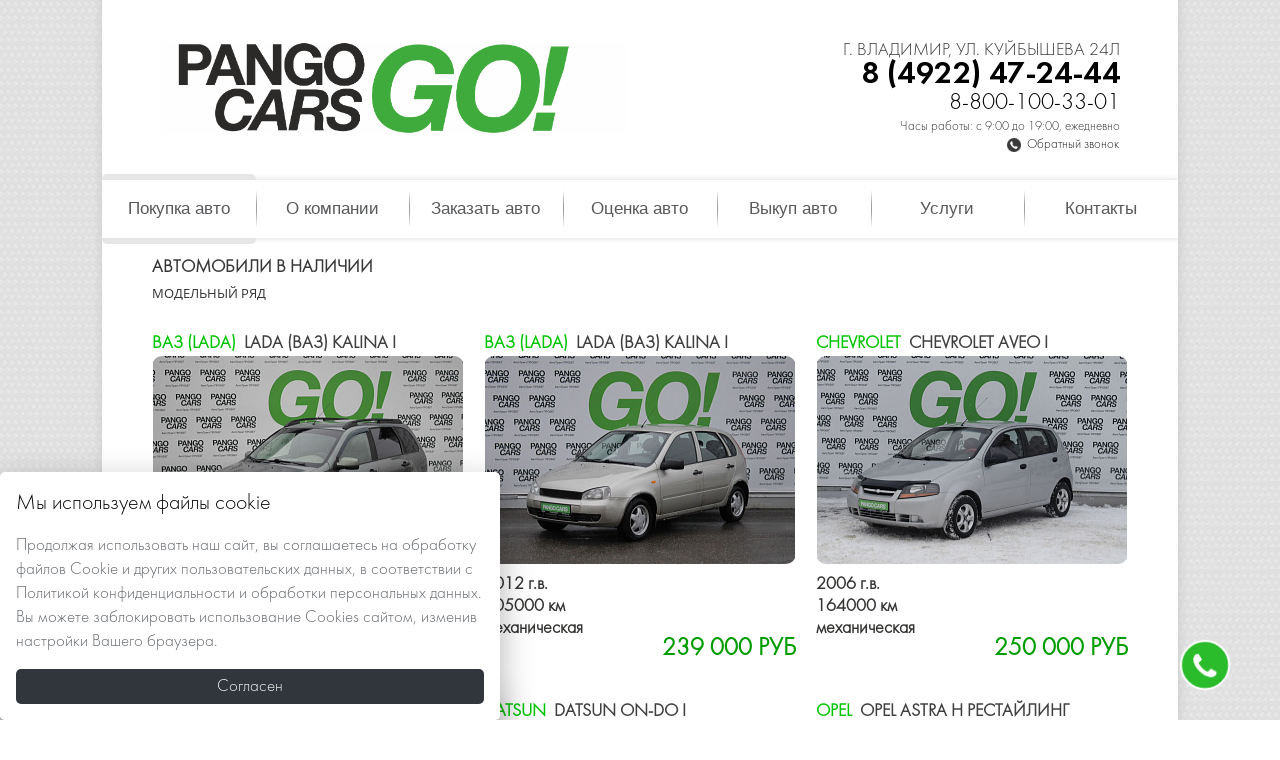

--- FILE ---
content_type: text/html; charset=UTF-8
request_url: https://probeg33.ru/modelnyy-ryad/hyundai/i30-ii-1438398003/i30-ii-1478228403/
body_size: 17354
content:
<!DOCTYPE html>

<html class="secondary ">
  <head>
    <meta http-equiv="X-UA-Compatible" content="IE=edge">  
    <meta name="viewport" content="width=device-width, initial-scale=1">
    
    <meta name="yandex-verification" content="b5154a000b75e17b" />

    
    <title>Купить авто с пробегом иномарку и отечественные в салоне Владимир и область</title>  
            <meta name="description" content="Купить авто в салоне с пробегом во Владимире и области" />
     
  	<link rel="shortcut icon" type="image/x-icon" href="/bitrix/templates/probeg33-2016/favicon.ico" />
  	
    <link type="text/css" rel="stylesheet" href="//maxcdn.bootstrapcdn.com/bootstrap/3.2.0/css/bootstrap.min.css"/>
    <link type="text/css" rel="stylesheet" href="//maxcdn.bootstrapcdn.com/font-awesome/4.1.0/css/font-awesome.min.css"/>    
    <link type="text/css" rel="stylesheet" href="/bitrix/templates/probeg33-2016/css/jquery.bxslider.css"/>
    <link type="text/css" rel="stylesheet" href="/bitrix/templates/probeg33-2016/css/jquery.fancybox.css"/>
    <link href='http://fonts.googleapis.com/css?family=Open+Sans:400,300,700&subset=latin,cyrillic' rel='stylesheet' type='text/css'>
    
    
    <script type="text/javascript" src="//code.jquery.com/jquery-1.10.2.min.js"></script>
    <script type="text/javascript" src="//maxcdn.bootstrapcdn.com/bootstrap/3.2.0/js/bootstrap.min.js"></script>    
    <script type="text/javascript" src="/bitrix/templates/probeg33-2016/js/jquery.bxslider.min.js"></script>
    <script type="text/javascript" src="/bitrix/templates/probeg33-2016/js/jquery.fancybox.pack.js"></script>
        <script type="text/javascript" src="/bitrix/templates/probeg33-2016/js/script.js"></script>
		<link type="text/css" rel="stylesheet" href="/bitrix/templates/probeg33-2016/css/jquery.formstyler.css"/>
   	<script type="text/javascript" src="/bitrix/templates/probeg33-2016/js/jquery.formstyler.min.js"></script>
    <!--[if lt IE 9]>
      <script src="https://oss.maxcdn.com/libs/html5shiv/3.7.0/html5shiv.js"></script>
      <script src="https://oss.maxcdn.com/libs/respond.js/1.3.0/respond.min.js"></script>
    <![endif]-->
    <link href="/bitrix/js/ui/design-tokens/dist/ui.design-tokens.min.css?171748530523463" type="text/css" rel="stylesheet"/>
<link href="/bitrix/js/ui/fonts/opensans/ui.font.opensans.min.css?16786929262320" type="text/css" rel="stylesheet"/>
<link href="/bitrix/js/main/popup/dist/main.popup.bundle.min.css?175066404128056" type="text/css" rel="stylesheet"/>
<link href="/bitrix/cache/css/12/probeg33-2016/page_7f2fbd792e790bf2aa03bc9df4f394f0/page_7f2fbd792e790bf2aa03bc9df4f394f0_v1.css?176942226636597" type="text/css" rel="stylesheet"/>
<link href="/bitrix/cache/css/12/probeg33-2016/template_83a66b2569f8d10f2ecedae0c7149716/template_83a66b2569f8d10f2ecedae0c7149716_v1.css?176942211161682" type="text/css" rel="stylesheet" data-template-style="true"/>
    <script>if(!window.BX)window.BX={};if(!window.BX.message)window.BX.message=function(mess){if(typeof mess==='object'){for(let i in mess) {BX.message[i]=mess[i];} return true;}};</script>
<script>(window.BX||top.BX).message({"pull_server_enabled":"Y","pull_config_timestamp":1756899047,"shared_worker_allowed":"Y","pull_guest_mode":"N","pull_guest_user_id":0,"pull_worker_mtime":1746435156});(window.BX||top.BX).message({"PULL_OLD_REVISION":"Для продолжения корректной работы с сайтом необходимо перезагрузить страницу."});</script>
<script>(window.BX||top.BX).message({"JS_CORE_LOADING":"Загрузка...","JS_CORE_NO_DATA":"- Нет данных -","JS_CORE_WINDOW_CLOSE":"Закрыть","JS_CORE_WINDOW_EXPAND":"Развернуть","JS_CORE_WINDOW_NARROW":"Свернуть в окно","JS_CORE_WINDOW_SAVE":"Сохранить","JS_CORE_WINDOW_CANCEL":"Отменить","JS_CORE_WINDOW_CONTINUE":"Продолжить","JS_CORE_H":"ч","JS_CORE_M":"м","JS_CORE_S":"с","JSADM_AI_HIDE_EXTRA":"Скрыть лишние","JSADM_AI_ALL_NOTIF":"Показать все","JSADM_AUTH_REQ":"Требуется авторизация!","JS_CORE_WINDOW_AUTH":"Войти","JS_CORE_IMAGE_FULL":"Полный размер"});</script>

<script src="/bitrix/js/main/core/core.min.js?1769421981242882"></script>

<script>BX.Runtime.registerExtension({"name":"main.core","namespace":"BX","loaded":true});</script>
<script>BX.setJSList(["\/bitrix\/js\/main\/core\/core_ajax.js","\/bitrix\/js\/main\/core\/core_promise.js","\/bitrix\/js\/main\/polyfill\/promise\/js\/promise.js","\/bitrix\/js\/main\/loadext\/loadext.js","\/bitrix\/js\/main\/loadext\/extension.js","\/bitrix\/js\/main\/polyfill\/promise\/js\/promise.js","\/bitrix\/js\/main\/polyfill\/find\/js\/find.js","\/bitrix\/js\/main\/polyfill\/includes\/js\/includes.js","\/bitrix\/js\/main\/polyfill\/matches\/js\/matches.js","\/bitrix\/js\/ui\/polyfill\/closest\/js\/closest.js","\/bitrix\/js\/main\/polyfill\/fill\/main.polyfill.fill.js","\/bitrix\/js\/main\/polyfill\/find\/js\/find.js","\/bitrix\/js\/main\/polyfill\/matches\/js\/matches.js","\/bitrix\/js\/main\/polyfill\/core\/dist\/polyfill.bundle.js","\/bitrix\/js\/main\/core\/core.js","\/bitrix\/js\/main\/polyfill\/intersectionobserver\/js\/intersectionobserver.js","\/bitrix\/js\/main\/lazyload\/dist\/lazyload.bundle.js","\/bitrix\/js\/main\/polyfill\/core\/dist\/polyfill.bundle.js","\/bitrix\/js\/main\/parambag\/dist\/parambag.bundle.js"]);
</script>
<script>BX.Runtime.registerExtension({"name":"ui.design-tokens","namespace":"window","loaded":true});</script>
<script>BX.Runtime.registerExtension({"name":"ui.fonts.opensans","namespace":"window","loaded":true});</script>
<script>BX.Runtime.registerExtension({"name":"main.popup","namespace":"BX.Main","loaded":true});</script>
<script>BX.Runtime.registerExtension({"name":"popup","namespace":"window","loaded":true});</script>
<script>(window.BX||top.BX).message({"LANGUAGE_ID":"ru","FORMAT_DATE":"DD.MM.YYYY","FORMAT_DATETIME":"DD.MM.YYYY HH:MI:SS","COOKIE_PREFIX":"BITRIX_SM","SERVER_TZ_OFFSET":"10800","UTF_MODE":"Y","SITE_ID":"12","SITE_DIR":"\/","USER_ID":"","SERVER_TIME":1769928800,"USER_TZ_OFFSET":0,"USER_TZ_AUTO":"Y","bitrix_sessid":"48c68b8c94db1a135503d8816e6cc031"});</script>


<script src="/bitrix/js/pull/protobuf/protobuf.js?1678692920274055"></script>
<script src="/bitrix/js/pull/protobuf/model.min.js?167869292014190"></script>
<script src="/bitrix/js/main/core/core_promise.min.js?17694219812494"></script>
<script src="/bitrix/js/rest/client/rest.client.min.js?16786929279240"></script>
<script src="/bitrix/js/pull/client/pull.client.min.js?174643515749849"></script>
<script src="/bitrix/js/main/popup/dist/main.popup.bundle.min.js?176942198167515"></script>
<script>BX.setCSSList(["\/bitrix\/templates\/probeg33-2016\/components\/bitrix\/catalog\/mainCatalog\/style.css","\/bitrix\/templates\/probeg33-2016\/components\/bitrix\/catalog.section\/.default\/style.css","\/bitrix\/templates\/probeg33-2016\/components\/bitrix\/catalog.section\/.default\/themes\/blue\/style.css","\/bitrix\/templates\/probeg33-2016\/components\/bitrix\/menu\/main__menu\/style.css","\/bitrix\/templates\/probeg33-2016\/components\/bitrix\/menu\/main__menu__mobile\/style.css","\/bitrix\/components\/bitrix\/breadcrumb\/templates\/.default\/style.css","\/bitrix\/templates\/probeg33-2016\/components\/bitrix\/main.include\/nbCookie\/style.css","\/bitrix\/templates\/probeg33-2016\/template_styles.css"]);</script>
<script src="https://www.google.com/recaptcha/api.js?onload=nbRecaptchaInit&render=explicit" async defer></script><script type="text/javascript">function nbRecaptchaInit(container) { this.params = { "sitekey": "6LfHOaIUAAAAAClN1zrf7nMZCmAV43Yk3ovUfc4N", "theme": "light" }; if (!this.containers) { this.containers = []; } container = container || false; if (container) { this.containers.push(container); } if ( typeof grecaptcha === "undefined") { return; }; for (var i = this.containers.length - 1; i >= 0; i--) { if (document.getElementById(this.containers[i]) !== null && typeof grecaptcha.render == "function") { grecaptcha.render(this.containers[i], this.params); this.containers = this.containers.slice(0, i); } }; if (this.containers.length > 0) { setTimeout(nbRecaptchaInit, 200); }; };</script>



       
		

  </head>

  <body>
  	 
    <div id="panel"></div>
    <div class="container header__bg">

	    <div id="header">
	      <div class="row">
	        <div class="col-lg-6 col-md-6 col-sm-6 col-xs-6">
	          <div class="main__logo">
            	<a href="/">
<p style="text-align: left;">
 <img alt="1234.png" src="/upload/medialibrary/422/eejw20g59j4c30ishukmq5mra0vvu1vo/1234.png" title="1234.png">
</p>
 </a>                              
	          </div>
	        </div>
	        <div class="col-lg-6 col-md-6 col-sm-6 col-xs-6">
	          <div class="header__contacts hidden-xs">
	         		  <div class="header__adress">г. Владимир, ул. Куйбышева 24Л</div>
  <div class="header__main__phone"><a href="tel:8 (4922) 47-24-44">8 (4922) 47-24-44</a></div>
  <div class="header__sec__phone"><a href="tel:8-800-100-33-01">8-800-100-33-01</a></div>
  <div class="header__work">Часы работы: с 9:00 до 19:00, ежедневно</div>



             
	            <div class="contacts__col__btns" style="margin-top: -5px;">
	            	
	        			<div class="pull-right">
	        				<a class="call__back__btn" href="javascript:void(0);" data-toggle="modal" data-target="#callMe">Обратный звонок</a>
	        			</div>		
								<div class="clearfix"></div>
	            </div>
	          </div>
	          <button class="main__menu__xs__btn hidden-lg hidden-md hidden-sm" type="button" data-toggle="collapse" data-target="#main__menu__xs" aria-expanded="false" aria-controls="main__menu__xs">
	          </button>              
	        </div>  
	      </div>  
	    </div> 
	    
      <div class="main__menu">
        <div class="row menu__shadow">
          

      <div class="col-lg-12 leftrightpadfix hidden-xs">
        <ul class="main__menu__list">
     	  
		<li class="main__menu__item">
      <div class="selected__item top"></div>
        <a href="/modelnyy-ryad/" class="main__menu__link">Покупка авто</a>  
      <div class="selected__item bottom"></div>  
    </li>

		
			<li class="main__menu__item"><a class="main__menu__link" href="/o-kompanii/index.php">О компании</a></li>
		
			<li class="main__menu__item"><a class="main__menu__link" href="/zayavka-na-podbor-avtomobilya/">Заказать авто</a></li>
		
			<li class="main__menu__item"><a class="main__menu__link" href="/otsenka-avtomobilya/">Оценка авто</a></li>
		
			<li class="main__menu__item"><a class="main__menu__link" href="/prodazha-avto/vykup/">Выкуп авто</a></li>
		
			<li class="main__menu__item"><a class="main__menu__link" href="/uslugi/">Услуги</a></li>
		
			<li class="main__menu__item"><a class="main__menu__link" href="/kontakty">Контакты</a></li>
		
     
       </ul>
     </div>



 
	        <div class="hidden-lg hidden-md hidden-sm main__menu__xs">
  <div class="col-lg-12 leftrightpadfix">
    <div class="collapse" id="main__menu__xs">
      <ul class="main__menu__list">
          	      		<li class="main__menu__item">
            <a href="/modelnyy-ryad/" class="main__menu__link">Покупка авто</a>   
          </li>
      	            	      		<li class="main__menu__item"><a class="main__menu__link" href="/o-kompanii/index.php">О компании</a></li>
      	            	      		<li class="main__menu__item"><a class="main__menu__link" href="/zayavka-na-podbor-avtomobilya/">Заказать авто</a></li>
      	            	      		<li class="main__menu__item"><a class="main__menu__link" href="/otsenka-avtomobilya/">Оценка авто</a></li>
      	            	      		<li class="main__menu__item"><a class="main__menu__link" href="/prodazha-avto/vykup/">Выкуп авто</a></li>
      	            	      		<li class="main__menu__item"><a class="main__menu__link" href="/uslugi/">Услуги</a></li>
      	            	      		<li class="main__menu__item"><a class="main__menu__link" href="/kontakty">Контакты</a></li>
      	                <li class="main__menu__item grey__item">    
            <a class="call__back__btn" href="javascript:void(0);" data-toggle="modal" data-target="#callMe">Обратный звонок</a>
          </li>
       </ul>
     </div>
  </div>
</div>             
            
      		</div>
      		
    		</div>               
 		 	</div>
 		 	
 		 					<div class="container content__cont">
					<div class="innerCont">
												
						<div class="page__title">
	            <h1>Автомобили в наличии</h1>	            
	            	            	        	</div>
	        	
	        		        		<link href="/bitrix/css/main/font-awesome.css?167869298728777" type="text/css" rel="stylesheet" />
<div class="bx-breadcrumb" itemscope itemtype="http://schema.org/BreadcrumbList">
			<div class="bx-breadcrumb-item">
				
				<span>Модельный ряд</span>
			</div><div style="clear:both"></div></div>	        						
						
						<div class="pageContent ">
								



<div id="elementList">
<div class="bx_catalog_list_home col3 bx_blue"><div class="bx_catalog_item"><div class="bx_catalog_item_container" id="bx_3966226736_1142123">
		<div class="bx_catalog_item_title">
      <a href="/modelnyy-ryad/vaz-lada/lada-vaz-kalina-i-475833688/" title="Lada (ВАЗ) Kalina I">
                          <span class="car_brand">ВАЗ (Lada)</span>&nbsp;
                Lada (ВАЗ) Kalina I      </a>
    </div>
    <a id="bx_3966226736_1142123_pict" href="/modelnyy-ryad/vaz-lada/lada-vaz-kalina-i-475833688/" class="bx_catalog_item_images" style="background-image: url('/upload/resize_cache/iblock/975/57uojr2x50e2tkhwotcwqxlgti5ypvkp/310_210_2/927ce036bbc7a293673b54e3e892603e.jpg')" title="Lada (ВАЗ) Kalina I">		</a>  
  <div class="carBottom">
  	
	  <div class="carProp">
	  	<div class="carYear">
		    		      2011 г.в.
		    		  </div>
	    	      <div>
	      	166000 км
	      </div>
	    	    	      <div>
	      	механическая	      </div>
	    	    	  </div>
		<div class="bx_catalog_item_price text-right">
			
			<div class="dopsBlock">
							</div>
			
			<div id="bx_3966226736_1142123_price" class="bx_price">
			
			225 000 РУБ</div>
	    	  </div>
	  <div class="clearfix"></div>
  </div><div class="bx_catalog_item_controls"><div style="clear: both;"></div></div>			<div class="bx_catalog_item_articul">
			</div>
<script type="text/javascript">
</script></div></div><div class="bx_catalog_item"><div class="bx_catalog_item_container" id="bx_3966226736_1142121">
		<div class="bx_catalog_item_title">
      <a href="/modelnyy-ryad/vaz-lada/lada-vaz-kalina-i/" title="Lada (ВАЗ) Kalina I">
                          <span class="car_brand">ВАЗ (Lada)</span>&nbsp;
                Lada (ВАЗ) Kalina I      </a>
    </div>
    <a id="bx_3966226736_1142121_pict" href="/modelnyy-ryad/vaz-lada/lada-vaz-kalina-i/" class="bx_catalog_item_images" style="background-image: url('/upload/resize_cache/iblock/74d/1xovndc4k2lbwaecso2cd7327uz9q673/310_210_2/04e417bcf9556b87bd5e6a5a50fa7885.jpg')" title="Lada (ВАЗ) Kalina I">		</a>  
  <div class="carBottom">
  	
	  <div class="carProp">
	  	<div class="carYear">
		    		      2012 г.в.
		    		  </div>
	    	      <div>
	      	105000 км
	      </div>
	    	    	      <div>
	      	механическая	      </div>
	    	    	  </div>
		<div class="bx_catalog_item_price text-right">
			
			<div class="dopsBlock">
							</div>
			
			<div id="bx_3966226736_1142121_price" class="bx_price">
			
			239 000 РУБ</div>
	    	  </div>
	  <div class="clearfix"></div>
  </div><div class="bx_catalog_item_controls"><div style="clear: both;"></div></div>			<div class="bx_catalog_item_articul">
			</div>
<script type="text/javascript">
</script></div></div><div class="bx_catalog_item"><div class="bx_catalog_item_container" id="bx_3966226736_1142117">
		<div class="bx_catalog_item_title">
      <a href="/modelnyy-ryad/chevrolet/chevrolet-aveo-i/" title="Chevrolet Aveo I">
                          <span class="car_brand">Chevrolet</span>&nbsp;
                Chevrolet Aveo I      </a>
    </div>
    <a id="bx_3966226736_1142117_pict" href="/modelnyy-ryad/chevrolet/chevrolet-aveo-i/" class="bx_catalog_item_images" style="background-image: url('/upload/resize_cache/iblock/956/9ufpxgcdwq1k683kkccrs73xfpjsu2zn/310_210_2/6e79be25ea2a1c468f026213f923dfdb.jpg')" title="Chevrolet Aveo I">		</a>  
  <div class="carBottom">
  	
	  <div class="carProp">
	  	<div class="carYear">
		    		      2006 г.в.
		    		  </div>
	    	      <div>
	      	164000 км
	      </div>
	    	    	      <div>
	      	механическая	      </div>
	    	    	  </div>
		<div class="bx_catalog_item_price text-right">
			
			<div class="dopsBlock">
							</div>
			
			<div id="bx_3966226736_1142117_price" class="bx_price">
			
			250 000 РУБ</div>
	    	  </div>
	  <div class="clearfix"></div>
  </div><div class="bx_catalog_item_controls"><div style="clear: both;"></div></div>			<div class="bx_catalog_item_articul">
			</div>
<script type="text/javascript">
</script></div></div><div class="bx_catalog_item"><div class="bx_catalog_item_container" id="bx_3966226736_1142118">
		<div class="bx_catalog_item_title">
      <a href="/modelnyy-ryad/vaz-lada/lada-vaz-2105-/" title="Lada (ВАЗ) 2105 ">
                          <span class="car_brand">ВАЗ (Lada)</span>&nbsp;
                Lada (ВАЗ) 2105       </a>
    </div>
    <a id="bx_3966226736_1142118_pict" href="/modelnyy-ryad/vaz-lada/lada-vaz-2105-/" class="bx_catalog_item_images" style="background-image: url('/upload/resize_cache/iblock/1e1/e0c9drv8e5b9x8vpaz2ijy2d27qmijtk/310_210_2/fbaff3613542ba22c10290f5fd2bc04a.jpg')" title="Lada (ВАЗ) 2105 ">		</a>  
  <div class="carBottom">
  	
	  <div class="carProp">
	  	<div class="carYear">
		    		      1999 г.в.
		    		  </div>
	    	      <div>
	      	104300 км
	      </div>
	    	    	      <div>
	      	механическая	      </div>
	    	    	  </div>
		<div class="bx_catalog_item_price text-right">
			
			<div class="dopsBlock">
							</div>
			
			<div id="bx_3966226736_1142118_price" class="bx_price">
			
			325 000 РУБ</div>
	    	  </div>
	  <div class="clearfix"></div>
  </div><div class="bx_catalog_item_controls"><div style="clear: both;"></div></div>			<div class="bx_catalog_item_articul">
			</div>
<script type="text/javascript">
</script></div></div><div class="bx_catalog_item"><div class="bx_catalog_item_container" id="bx_3966226736_1142116">
		<div class="bx_catalog_item_title">
      <a href="/modelnyy-ryad/datsun/on-do/datsun-on-do-i/" title="Datsun on-DO I">
                          <span class="car_brand">Datsun</span>&nbsp;
                Datsun on-DO I      </a>
    </div>
    <a id="bx_3966226736_1142116_pict" href="/modelnyy-ryad/datsun/on-do/datsun-on-do-i/" class="bx_catalog_item_images" style="background-image: url('/upload/resize_cache/iblock/538/secr404imgfb2q7aolw02gbs9oaxtwav/310_210_2/dc21a5553e38ed693a4c1c249c451247.jpg')" title="Datsun on-DO I">		</a>  
  <div class="carBottom">
  	
	  <div class="carProp">
	  	<div class="carYear">
		    		      2019 г.в.
		    		  </div>
	    	      <div>
	      	141000 км
	      </div>
	    	    	      <div>
	      	механическая	      </div>
	    	    	  </div>
		<div class="bx_catalog_item_price text-right">
			
			<div class="dopsBlock">
							</div>
			
			<div id="bx_3966226736_1142116_price" class="bx_price">
			
			490 000 РУБ</div>
	    	  </div>
	  <div class="clearfix"></div>
  </div><div class="bx_catalog_item_controls"><div style="clear: both;"></div></div>			<div class="bx_catalog_item_articul">
			</div>
<script type="text/javascript">
</script></div></div><div class="bx_catalog_item"><div class="bx_catalog_item_container" id="bx_3966226736_1142138">
		<div class="bx_catalog_item_title">
      <a href="/modelnyy-ryad/opel/opel-astra-h-restayling/" title="Opel Astra H Рестайлинг">
                          <span class="car_brand">Opel</span>&nbsp;
                Opel Astra H Рестайлинг      </a>
    </div>
    <a id="bx_3966226736_1142138_pict" href="/modelnyy-ryad/opel/opel-astra-h-restayling/" class="bx_catalog_item_images" style="background-image: url('/upload/resize_cache/iblock/50c/fvl1mie1b62iom95nmi56rq030wy1ch9/310_210_2/e2611a5e4c4290b8c0eb84492693995f.jpg')" title="Opel Astra H Рестайлинг">		</a>  
  <div class="carBottom">
  	
	  <div class="carProp">
	  	<div class="carYear">
		    		      2011 г.в.
		    		  </div>
	    	      <div>
	      	272000 км
	      </div>
	    	    	      <div>
	      	механическая	      </div>
	    	    	  </div>
		<div class="bx_catalog_item_price text-right">
			
			<div class="dopsBlock">
							</div>
			
			<div id="bx_3966226736_1142138_price" class="bx_price">
			
			525 000 РУБ</div>
	    	  </div>
	  <div class="clearfix"></div>
  </div><div class="bx_catalog_item_controls"><div style="clear: both;"></div></div>			<div class="bx_catalog_item_articul">
			</div>
<script type="text/javascript">
</script></div></div><div class="bx_catalog_item"><div class="bx_catalog_item_container" id="bx_3966226736_1142137">
		<div class="bx_catalog_item_title">
      <a href="/modelnyy-ryad/vaz-lada/lada-vaz-granta-i/" title="Lada (ВАЗ) Granta I">
                          <span class="car_brand">ВАЗ (Lada)</span>&nbsp;
                Lada (ВАЗ) Granta I      </a>
    </div>
    <a id="bx_3966226736_1142137_pict" href="/modelnyy-ryad/vaz-lada/lada-vaz-granta-i/" class="bx_catalog_item_images" style="background-image: url('/upload/resize_cache/iblock/4c4/py7kmdbw33covs7c4bfq2lfsphfphqp6/310_210_2/13330e4879accd6f6c040151f7ef40a2.jpg')" title="Lada (ВАЗ) Granta I">		</a>  
  <div class="carBottom">
  	
	  <div class="carProp">
	  	<div class="carYear">
		    		      2015 г.в.
		    		  </div>
	    	      <div>
	      	126000 км
	      </div>
	    	    	      <div>
	      	механическая	      </div>
	    	    	  </div>
		<div class="bx_catalog_item_price text-right">
			
			<div class="dopsBlock">
							</div>
			
			<div id="bx_3966226736_1142137_price" class="bx_price">
			
			535 000 РУБ</div>
	    	  </div>
	  <div class="clearfix"></div>
  </div><div class="bx_catalog_item_controls"><div style="clear: both;"></div></div>			<div class="bx_catalog_item_articul">
			</div>
<script type="text/javascript">
</script></div></div><div class="bx_catalog_item"><div class="bx_catalog_item_container" id="bx_3966226736_1142147">
		<div class="bx_catalog_item_title">
      <a href="/modelnyy-ryad/nissan/nissan-note-i/" title="Nissan Note I">
                          <span class="car_brand">Nissan</span>&nbsp;
                Nissan Note I      </a>
    </div>
    <a id="bx_3966226736_1142147_pict" href="/modelnyy-ryad/nissan/nissan-note-i/" class="bx_catalog_item_images" style="background-image: url('/upload/resize_cache/iblock/80e/1sa9h31z9hqxdesx2484v4uyijdlwa3o/310_210_2/36807b7f4e066a0d38f261dc4e3dd0e7.jpg')" title="Nissan Note I">		</a>  
  <div class="carBottom">
  	
	  <div class="carProp">
	  	<div class="carYear">
		    		      2008 г.в.
		    		  </div>
	    	      <div>
	      	203600 км
	      </div>
	    	    	      <div>
	      	автомат	      </div>
	    	    	  </div>
		<div class="bx_catalog_item_price text-right">
			
			<div class="dopsBlock">
							</div>
			
			<div id="bx_3966226736_1142147_price" class="bx_price">
			
			575 000 РУБ</div>
	    	  </div>
	  <div class="clearfix"></div>
  </div><div class="bx_catalog_item_controls"><div style="clear: both;"></div></div>			<div class="bx_catalog_item_articul">
			</div>
<script type="text/javascript">
</script></div></div><div class="bx_catalog_item"><div class="bx_catalog_item_container" id="bx_3966226736_1142144">
		<div class="bx_catalog_item_title">
      <a href="/modelnyy-ryad/vaz-lada/lada-vaz-kalina-ii/" title="Lada (ВАЗ) Kalina II">
                          <span class="car_brand">ВАЗ (Lada)</span>&nbsp;
                Lada (ВАЗ) Kalina II      </a>
    </div>
    <a id="bx_3966226736_1142144_pict" href="/modelnyy-ryad/vaz-lada/lada-vaz-kalina-ii/" class="bx_catalog_item_images" style="background-image: url('/upload/resize_cache/iblock/3ce/4b1x5tdsv45hhj8fdve48w20sme1osof/310_210_2/fbcd5e65426674b08c3c17fcc775cd4f.jpg')" title="Lada (ВАЗ) Kalina II">		</a>  
  <div class="carBottom">
  	
	  <div class="carProp">
	  	<div class="carYear">
		    		      2014 г.в.
		    		  </div>
	    	      <div>
	      	63500 км
	      </div>
	    	    	      <div>
	      	автомат	      </div>
	    	    	  </div>
		<div class="bx_catalog_item_price text-right">
			
			<div class="dopsBlock">
							</div>
			
			<div id="bx_3966226736_1142144_price" class="bx_price">
			
			599 000 РУБ</div>
	    	  </div>
	  <div class="clearfix"></div>
  </div><div class="bx_catalog_item_controls"><div style="clear: both;"></div></div>			<div class="bx_catalog_item_articul">
			</div>
<script type="text/javascript">
</script></div></div><div class="bx_catalog_item"><div class="bx_catalog_item_container" id="bx_3966226736_1142151">
		<div class="bx_catalog_item_title">
      <a href="/modelnyy-ryad/chevrolet/chevrolet-niva-i-restayling/" title="Chevrolet Niva I Рестайлинг">
                          <span class="car_brand">Chevrolet</span>&nbsp;
                Chevrolet Niva I Рестайлинг      </a>
    </div>
    <a id="bx_3966226736_1142151_pict" href="/modelnyy-ryad/chevrolet/chevrolet-niva-i-restayling/" class="bx_catalog_item_images" style="background-image: url('/upload/resize_cache/main/e67/310_210_2/e678399b9a7a86fe264e7dd33ec0459a.png')" title="Chevrolet Niva I Рестайлинг">		</a>  
  <div class="carBottom">
  	
	  <div class="carProp">
	  	<div class="carYear">
		    		      2014 г.в.
		    		  </div>
	    	      <div>
	      	107000 км
	      </div>
	    	    	      <div>
	      	механическая	      </div>
	    	    	  </div>
		<div class="bx_catalog_item_price text-right">
			
			<div class="dopsBlock">
							</div>
			
			<div id="bx_3966226736_1142151_price" class="bx_price">
			
			649 000 РУБ</div>
	    	  </div>
	  <div class="clearfix"></div>
  </div><div class="bx_catalog_item_controls"><div style="clear: both;"></div></div>			<div class="bx_catalog_item_articul">
			</div>
<script type="text/javascript">
</script></div></div><div class="bx_catalog_item"><div class="bx_catalog_item_container" id="bx_3966226736_1142114">
		<div class="bx_catalog_item_title">
      <a href="/modelnyy-ryad/peugeot/peugeot-408-i/" title="Peugeot 408 I">
                          <span class="car_brand">Peugeot</span>&nbsp;
                Peugeot 408 I      </a>
    </div>
    <a id="bx_3966226736_1142114_pict" href="/modelnyy-ryad/peugeot/peugeot-408-i/" class="bx_catalog_item_images" style="background-image: url('/upload/resize_cache/iblock/d38/avb15v2tygn7dw0qiu5y5ket6dmuumku/310_210_2/5d548ed9eb74ba785da30b334e7d09ec.jpg')" title="Peugeot 408 I">		</a>  
  <div class="carBottom">
  	
	  <div class="carProp">
	  	<div class="carYear">
		    		      2012 г.в.
		    		  </div>
	    	      <div>
	      	99000 км
	      </div>
	    	    	      <div>
	      	автомат	      </div>
	    	    	  </div>
		<div class="bx_catalog_item_price text-right">
			
			<div class="dopsBlock">
							</div>
			
			<div id="bx_3966226736_1142114_price" class="bx_price">
			
			669 000 РУБ</div>
	    	  </div>
	  <div class="clearfix"></div>
  </div><div class="bx_catalog_item_controls"><div style="clear: both;"></div></div>			<div class="bx_catalog_item_articul">
			</div>
<script type="text/javascript">
</script></div></div><div class="bx_catalog_item"><div class="bx_catalog_item_container" id="bx_3966226736_1142145">
		<div class="bx_catalog_item_title">
      <a href="/modelnyy-ryad/vaz-lada/lada-vaz-vesta-i-1730177943/" title="Lada (ВАЗ) Vesta I">
                          <span class="car_brand">ВАЗ (Lada)</span>&nbsp;
                Lada (ВАЗ) Vesta I      </a>
    </div>
    <a id="bx_3966226736_1142145_pict" href="/modelnyy-ryad/vaz-lada/lada-vaz-vesta-i-1730177943/" class="bx_catalog_item_images" style="background-image: url('/upload/resize_cache/iblock/e18/p6xgrqatmora01lk3fi8u3r4rrreayp7/310_210_2/8a0a8de95d4e17766d3d5cc5b2895c6e.jpg')" title="Lada (ВАЗ) Vesta I">		</a>  
  <div class="carBottom">
  	
	  <div class="carProp">
	  	<div class="carYear">
		    		      2016 г.в.
		    		  </div>
	    	      <div>
	      	115855 км
	      </div>
	    	    	      <div>
	      	автомат робот	      </div>
	    	    	  </div>
		<div class="bx_catalog_item_price text-right">
			
			<div class="dopsBlock">
							</div>
			
			<div id="bx_3966226736_1142145_price" class="bx_price">
			
			695 000 РУБ</div>
	    	  </div>
	  <div class="clearfix"></div>
  </div><div class="bx_catalog_item_controls"><div style="clear: both;"></div></div>			<div class="bx_catalog_item_articul">
			</div>
<script type="text/javascript">
</script></div></div><div class="bx_catalog_item"><div class="bx_catalog_item_container" id="bx_3966226736_1142122">
		<div class="bx_catalog_item_title">
      <a href="/modelnyy-ryad/vaz-lada/lada-vaz-xray-i/" title="Lada (ВАЗ) XRAY I">
                          <span class="car_brand">ВАЗ (Lada)</span>&nbsp;
                Lada (ВАЗ) XRAY I      </a>
    </div>
    <a id="bx_3966226736_1142122_pict" href="/modelnyy-ryad/vaz-lada/lada-vaz-xray-i/" class="bx_catalog_item_images" style="background-image: url('/upload/resize_cache/iblock/847/tnao8c4aly2brujzwr4sndus64uta1af/310_210_2/7343e283388eeb90b0f583381575e40d.jpg')" title="Lada (ВАЗ) XRAY I">		</a>  
  <div class="carBottom">
  	
	  <div class="carProp">
	  	<div class="carYear">
		    		      2019 г.в.
		    		  </div>
	    	      <div>
	      	153000 км
	      </div>
	    	    	      <div>
	      	механическая	      </div>
	    	    	  </div>
		<div class="bx_catalog_item_price text-right">
			
			<div class="dopsBlock">
							</div>
			
			<div id="bx_3966226736_1142122_price" class="bx_price">
			
			729 000 РУБ</div>
	    	  </div>
	  <div class="clearfix"></div>
  </div><div class="bx_catalog_item_controls"><div style="clear: both;"></div></div>			<div class="bx_catalog_item_articul">
			</div>
<script type="text/javascript">
</script></div></div><div class="bx_catalog_item"><div class="bx_catalog_item_container" id="bx_3966226736_1142146">
		<div class="bx_catalog_item_title">
      <a href="/modelnyy-ryad/ssangyong/ssangyong-rexton-i/" title="SsangYong Rexton I">
                          <span class="car_brand">SsangYong</span>&nbsp;
                SsangYong Rexton I      </a>
    </div>
    <a id="bx_3966226736_1142146_pict" href="/modelnyy-ryad/ssangyong/ssangyong-rexton-i/" class="bx_catalog_item_images" style="background-image: url('/upload/resize_cache/iblock/66a/ykhh59t78wprkwzuky3gva4u0shz9wy4/310_210_2/ecb01a2f0b40c2324285c424cd7666fd.jpg')" title="SsangYong Rexton I">		</a>  
  <div class="carBottom">
  	
	  <div class="carProp">
	  	<div class="carYear">
		    		      2006 г.в.
		    		  </div>
	    	      <div>
	      	201000 км
	      </div>
	    	    	      <div>
	      	автомат	      </div>
	    	    	  </div>
		<div class="bx_catalog_item_price text-right">
			
			<div class="dopsBlock">
							</div>
			
			<div id="bx_3966226736_1142146_price" class="bx_price">
			
			749 000 РУБ</div>
	    	  </div>
	  <div class="clearfix"></div>
  </div><div class="bx_catalog_item_controls"><div style="clear: both;"></div></div>			<div class="bx_catalog_item_articul">
			</div>
<script type="text/javascript">
</script></div></div><div class="bx_catalog_item"><div class="bx_catalog_item_container" id="bx_3966226736_1142124">
		<div class="bx_catalog_item_title">
      <a href="/modelnyy-ryad/vaz-lada/2121-4x4/lada-vaz-2121-4x4-i-restayling-2020/" title="Lada (ВАЗ) 2121 (4x4) I Рестайлинг (2020)">
                          <span class="car_brand">ВАЗ (Lada)</span>&nbsp;
                Lada (ВАЗ) 2121 (4x4) I Рестайлинг (2020)      </a>
    </div>
    <a id="bx_3966226736_1142124_pict" href="/modelnyy-ryad/vaz-lada/2121-4x4/lada-vaz-2121-4x4-i-restayling-2020/" class="bx_catalog_item_images" style="background-image: url('/upload/resize_cache/iblock/178/7tg27q8fasanzr9gd8nx0oozpo15gx5l/310_210_2/6578358b6f735772fe123795bf7546d2.jpg')" title="Lada (ВАЗ) 2121 (4x4) I Рестайлинг (2020)">		</a>  
  <div class="carBottom">
  	
	  <div class="carProp">
	  	<div class="carYear">
		    		      2021 г.в.
		    		  </div>
	    	      <div>
	      	55000 км
	      </div>
	    	    	      <div>
	      	механическая	      </div>
	    	    	  </div>
		<div class="bx_catalog_item_price text-right">
			
			<div class="dopsBlock">
							</div>
			
			<div id="bx_3966226736_1142124_price" class="bx_price">
			
			749 000 РУБ</div>
	    	  </div>
	  <div class="clearfix"></div>
  </div><div class="bx_catalog_item_controls"><div style="clear: both;"></div></div>			<div class="bx_catalog_item_articul">
			</div>
<script type="text/javascript">
</script></div></div><div class="bx_catalog_item"><div class="bx_catalog_item_container" id="bx_3966226736_1142150">
		<div class="bx_catalog_item_title">
      <a href="/modelnyy-ryad/chevrolet/chevrolet-cruze-i/" title="Chevrolet Cruze I">
                          <span class="car_brand">Chevrolet</span>&nbsp;
                Chevrolet Cruze I      </a>
    </div>
    <a id="bx_3966226736_1142150_pict" href="/modelnyy-ryad/chevrolet/chevrolet-cruze-i/" class="bx_catalog_item_images" style="background-image: url('/upload/resize_cache/iblock/1d8/m484caoefw0328e35a3ku9c3512u4ily/310_210_2/66c8e26df3a96dd2c3540567113e0f81.jpg')" title="Chevrolet Cruze I">		</a>  
  <div class="carBottom">
  	
	  <div class="carProp">
	  	<div class="carYear">
		    		      2012 г.в.
		    		  </div>
	    	      <div>
	      	139300 км
	      </div>
	    	    	      <div>
	      	автомат	      </div>
	    	    	  </div>
		<div class="bx_catalog_item_price text-right">
			
			<div class="dopsBlock">
							</div>
			
			<div id="bx_3966226736_1142150_price" class="bx_price">
			
			775 000 РУБ</div>
	    	  </div>
	  <div class="clearfix"></div>
  </div><div class="bx_catalog_item_controls"><div style="clear: both;"></div></div>			<div class="bx_catalog_item_articul">
			</div>
<script type="text/javascript">
</script></div></div><div class="bx_catalog_item"><div class="bx_catalog_item_container" id="bx_3966226736_1142134">
		<div class="bx_catalog_item_title">
      <a href="/modelnyy-ryad/suzuki/suzuki-sx4-i-classic-restayling/" title="Suzuki SX4 I (Classic) Рестайлинг">
                          <span class="car_brand">Suzuki</span>&nbsp;
                Suzuki SX4 I (Classic) Рестайлинг      </a>
    </div>
    <a id="bx_3966226736_1142134_pict" href="/modelnyy-ryad/suzuki/suzuki-sx4-i-classic-restayling/" class="bx_catalog_item_images" style="background-image: url('/upload/resize_cache/iblock/1b3/lz9xfy1bf3ycwyh0a253ppfi2p5v1417/310_210_2/39e3e9da87db58eb0da396a626f1de66.jpg')" title="Suzuki SX4 I (Classic) Рестайлинг">		</a>  
  <div class="carBottom">
  	
	  <div class="carProp">
	  	<div class="carYear">
		    		      2011 г.в.
		    		  </div>
	    	      <div>
	      	179643 км
	      </div>
	    	    	      <div>
	      	механическая	      </div>
	    	    	  </div>
		<div class="bx_catalog_item_price text-right">
			
			<div class="dopsBlock">
							</div>
			
			<div id="bx_3966226736_1142134_price" class="bx_price">
			
			815 000 РУБ</div>
	    	  </div>
	  <div class="clearfix"></div>
  </div><div class="bx_catalog_item_controls"><div style="clear: both;"></div></div>			<div class="bx_catalog_item_articul">
			</div>
<script type="text/javascript">
</script></div></div><div class="bx_catalog_item"><div class="bx_catalog_item_container" id="bx_3966226736_1142136">
		<div class="bx_catalog_item_title">
      <a href="/modelnyy-ryad/vaz-lada/niva-legend/lada-vaz-niva-legend-/" title="Lada (ВАЗ) Niva Legend ">
                          <span class="car_brand">ВАЗ (Lada)</span>&nbsp;
                Lada (ВАЗ) Niva Legend       </a>
    </div>
    <a id="bx_3966226736_1142136_pict" href="/modelnyy-ryad/vaz-lada/niva-legend/lada-vaz-niva-legend-/" class="bx_catalog_item_images" style="background-image: url('/upload/resize_cache/iblock/809/0z0124btabd980i1qd4ddx796phnsxgc/310_210_2/c035dd97339715598f25b16c977a456c.jpg')" title="Lada (ВАЗ) Niva Legend ">		</a>  
  <div class="carBottom">
  	
	  <div class="carProp">
	  	<div class="carYear">
		    		      2022 г.в.
		    		  </div>
	    	      <div>
	      	21600 км
	      </div>
	    	    	      <div>
	      	механическая	      </div>
	    	    	  </div>
		<div class="bx_catalog_item_price text-right">
			
			<div class="dopsBlock">
							</div>
			
			<div id="bx_3966226736_1142136_price" class="bx_price">
			
			833 000 РУБ</div>
	    	  </div>
	  <div class="clearfix"></div>
  </div><div class="bx_catalog_item_controls"><div style="clear: both;"></div></div>			<div class="bx_catalog_item_articul">
			</div>
<script type="text/javascript">
</script></div></div><div class="bx_catalog_item"><div class="bx_catalog_item_container" id="bx_3966226736_1142120">
		<div class="bx_catalog_item_title">
      <a href="/modelnyy-ryad/changan/changan-cs35-plus-i/" title="Changan CS35 Plus I">
                          <span class="car_brand">Changan</span>&nbsp;
                Changan CS35 Plus I      </a>
    </div>
    <a id="bx_3966226736_1142120_pict" href="/modelnyy-ryad/changan/changan-cs35-plus-i/" class="bx_catalog_item_images" style="background-image: url('/upload/resize_cache/iblock/90e/u7qz1vjvqj1iwrhx7dsdt7rw37ijbd84/310_210_2/f9a5750076c593a1c90fbce0f97d3018.jpg')" title="Changan CS35 Plus I">		</a>  
  <div class="carBottom">
  	
	  <div class="carProp">
	  	<div class="carYear">
		    		      2021 г.в.
		    		  </div>
	    	      <div>
	      	264808 км
	      </div>
	    	    	      <div>
	      	механическая	      </div>
	    	    	  </div>
		<div class="bx_catalog_item_price text-right">
			
			<div class="dopsBlock">
							</div>
			
			<div id="bx_3966226736_1142120_price" class="bx_price">
			
			929 000 РУБ</div>
	    	  </div>
	  <div class="clearfix"></div>
  </div><div class="bx_catalog_item_controls"><div style="clear: both;"></div></div>			<div class="bx_catalog_item_articul">
			</div>
<script type="text/javascript">
</script></div></div><div class="bx_catalog_item"><div class="bx_catalog_item_container" id="bx_3966226736_1142281">
		<div class="bx_catalog_item_title">
      <a href="/modelnyy-ryad/renault/renault-sandero-ii-restayling/" title="Renault Sandero II Рестайлинг">
                          <span class="car_brand">Renault</span>&nbsp;
                Renault Sandero II Рестайлинг      </a>
    </div>
    <a id="bx_3966226736_1142281_pict" href="/modelnyy-ryad/renault/renault-sandero-ii-restayling/" class="bx_catalog_item_images" style="background-image: url('/upload/resize_cache/iblock/3ed/ul5aw1xqbdakexmg639gupqqidwrvmvd/310_210_2/dd367c4c16b7722da077d40b5bc5a941.jpg')" title="Renault Sandero II Рестайлинг">		</a>  
  <div class="carBottom">
  	
	  <div class="carProp">
	  	<div class="carYear">
		    		      2019 г.в.
		    		  </div>
	    	      <div>
	      	171000 км
	      </div>
	    	    	      <div>
	      	механическая	      </div>
	    	    	  </div>
		<div class="bx_catalog_item_price text-right">
			
			<div class="dopsBlock">
							</div>
			
			<div id="bx_3966226736_1142281_price" class="bx_price">
			
			945 000 РУБ</div>
	    	  </div>
	  <div class="clearfix"></div>
  </div><div class="bx_catalog_item_controls"><div style="clear: both;"></div></div>			<div class="bx_catalog_item_articul">
			</div>
<script type="text/javascript">
</script></div></div><div class="bx_catalog_item"><div class="bx_catalog_item_container" id="bx_3966226736_1142153">
		<div class="bx_catalog_item_title">
      <a href="/modelnyy-ryad/vaz-lada/lada-vaz-vesta-i-1928265998/" title="Lada (ВАЗ) Vesta I">
                          <span class="car_brand">ВАЗ (Lada)</span>&nbsp;
                Lada (ВАЗ) Vesta I      </a>
    </div>
    <a id="bx_3966226736_1142153_pict" href="/modelnyy-ryad/vaz-lada/lada-vaz-vesta-i-1928265998/" class="bx_catalog_item_images" style="background-image: url('/upload/resize_cache/iblock/94b/kwrg4qu227jjmc6mh3nioqn0eonap5rs/310_210_2/e3ebc36a760c0beb5f9bc6414512697f.jpg')" title="Lada (ВАЗ) Vesta I">		</a>  
  <div class="carBottom">
  	
	  <div class="carProp">
	  	<div class="carYear">
		    		      2022 г.в.
		    		  </div>
	    	      <div>
	      	134700 км
	      </div>
	    	    	      <div>
	      	механическая	      </div>
	    	    	  </div>
		<div class="bx_catalog_item_price text-right">
			
			<div class="dopsBlock">
							</div>
			
			<div id="bx_3966226736_1142153_price" class="bx_price">
			
			1 035 000 РУБ</div>
	    	  </div>
	  <div class="clearfix"></div>
  </div><div class="bx_catalog_item_controls"><div style="clear: both;"></div></div>			<div class="bx_catalog_item_articul">
			</div>
<script type="text/javascript">
</script></div></div><div class="bx_catalog_item"><div class="bx_catalog_item_container" id="bx_3966226736_1142143">
		<div class="bx_catalog_item_title">
      <a href="/modelnyy-ryad/volkswagen/volkswagen-polo-v-restayling/" title="Volkswagen Polo V Рестайлинг">
                          <span class="car_brand">Volkswagen</span>&nbsp;
                Volkswagen Polo V Рестайлинг      </a>
    </div>
    <a id="bx_3966226736_1142143_pict" href="/modelnyy-ryad/volkswagen/volkswagen-polo-v-restayling/" class="bx_catalog_item_images" style="background-image: url('/upload/resize_cache/iblock/950/5mcvt7rv8irverzbl4qbkcpkldcgoru1/310_210_2/fba3d99ae87ec2e91a86eca1dc8b4fb0.jpg')" title="Volkswagen Polo V Рестайлинг">		</a>  
  <div class="carBottom">
  	
	  <div class="carProp">
	  	<div class="carYear">
		    		      2017 г.в.
		    		  </div>
	    	      <div>
	      	100600 км
	      </div>
	    	    	      <div>
	      	автомат	      </div>
	    	    	  </div>
		<div class="bx_catalog_item_price text-right">
			
			<div class="dopsBlock">
							</div>
			
			<div id="bx_3966226736_1142143_price" class="bx_price">
			
			1 149 000 РУБ</div>
	    	  </div>
	  <div class="clearfix"></div>
  </div><div class="bx_catalog_item_controls"><div style="clear: both;"></div></div>			<div class="bx_catalog_item_articul">
			</div>
<script type="text/javascript">
</script></div></div><div class="bx_catalog_item"><div class="bx_catalog_item_container" id="bx_3966226736_1142148">
		<div class="bx_catalog_item_title">
      <a href="/modelnyy-ryad/vaz-lada/lada-vaz-vesta-i-625289289/" title="Lada (ВАЗ) Vesta I">
                          <span class="car_brand">ВАЗ (Lada)</span>&nbsp;
                Lada (ВАЗ) Vesta I      </a>
    </div>
    <a id="bx_3966226736_1142148_pict" href="/modelnyy-ryad/vaz-lada/lada-vaz-vesta-i-625289289/" class="bx_catalog_item_images" style="background-image: url('/upload/resize_cache/iblock/c85/bgbo9uil3axrnxr4ilqhudeykmwoldx1/310_210_2/86f965888449cc67af9b31ce5e95b3ec.jpg')" title="Lada (ВАЗ) Vesta I">		</a>  
  <div class="carBottom">
  	
	  <div class="carProp">
	  	<div class="carYear">
		    		      2018 г.в.
		    		  </div>
	    	      <div>
	      	111878 км
	      </div>
	    	    	      <div>
	      	механическая	      </div>
	    	    	  </div>
		<div class="bx_catalog_item_price text-right">
			
			<div class="dopsBlock">
							</div>
			
			<div id="bx_3966226736_1142148_price" class="bx_price">
			
			1 195 000 РУБ</div>
	    	  </div>
	  <div class="clearfix"></div>
  </div><div class="bx_catalog_item_controls"><div style="clear: both;"></div></div>			<div class="bx_catalog_item_articul">
			</div>
<script type="text/javascript">
</script></div></div><div class="bx_catalog_item"><div class="bx_catalog_item_container" id="bx_3966226736_1142127">
		<div class="bx_catalog_item_title">
      <a href="/modelnyy-ryad/hyundai/hyundai-ix35-i-restayling/" title="Hyundai ix35 I Рестайлинг">
                          <span class="car_brand">Hyundai</span>&nbsp;
                Hyundai ix35 I Рестайлинг      </a>
    </div>
    <a id="bx_3966226736_1142127_pict" href="/modelnyy-ryad/hyundai/hyundai-ix35-i-restayling/" class="bx_catalog_item_images" style="background-image: url('/upload/resize_cache/iblock/da7/0ky74j1lc0hj2o67afbxo83sxf8tc6yq/310_210_2/15c71855ac26dff24d7270d497758489.jpg')" title="Hyundai ix35 I Рестайлинг">		</a>  
  <div class="carBottom">
  	
	  <div class="carProp">
	  	<div class="carYear">
		    		      2013 г.в.
		    		  </div>
	    	      <div>
	      	119000 км
	      </div>
	    	    	      <div>
	      	механическая	      </div>
	    	    	  </div>
		<div class="bx_catalog_item_price text-right">
			
			<div class="dopsBlock">
							</div>
			
			<div id="bx_3966226736_1142127_price" class="bx_price">
			
			1 239 000 РУБ</div>
	    	  </div>
	  <div class="clearfix"></div>
  </div><div class="bx_catalog_item_controls"><div style="clear: both;"></div></div>			<div class="bx_catalog_item_articul">
			</div>
<script type="text/javascript">
</script></div></div><div class="bx_catalog_item"><div class="bx_catalog_item_container" id="bx_3966226736_1142128">
		<div class="bx_catalog_item_title">
      <a href="/modelnyy-ryad/kia/kia-rio-iv-restayling/" title="Kia Rio IV Рестайлинг">
                          <span class="car_brand">Kia</span>&nbsp;
                Kia Rio IV Рестайлинг      </a>
    </div>
    <a id="bx_3966226736_1142128_pict" href="/modelnyy-ryad/kia/kia-rio-iv-restayling/" class="bx_catalog_item_images" style="background-image: url('/upload/resize_cache/iblock/f0f/s2qrnpx8egvgwo2ql3ggkob8necxkg1h/310_210_2/fc13136818a88ce781faecdc04abd12f.jpg')" title="Kia Rio IV Рестайлинг">		</a>  
  <div class="carBottom">
  	
	  <div class="carProp">
	  	<div class="carYear">
		    		      2020 г.в.
		    		  </div>
	    	      <div>
	      	79000 км
	      </div>
	    	    	      <div>
	      	механическая	      </div>
	    	    	  </div>
		<div class="bx_catalog_item_price text-right">
			
			<div class="dopsBlock">
							</div>
			
			<div id="bx_3966226736_1142128_price" class="bx_price">
			
			1 295 000 РУБ</div>
	    	  </div>
	  <div class="clearfix"></div>
  </div><div class="bx_catalog_item_controls"><div style="clear: both;"></div></div>			<div class="bx_catalog_item_articul">
			</div>
<script type="text/javascript">
</script></div></div><div class="bx_catalog_item"><div class="bx_catalog_item_container" id="bx_3966226736_1142135">
		<div class="bx_catalog_item_title">
      <a href="/modelnyy-ryad/renault/renault-kaptur-i/" title="Renault Kaptur I">
                          <span class="car_brand">Renault</span>&nbsp;
                Renault Kaptur I      </a>
    </div>
    <a id="bx_3966226736_1142135_pict" href="/modelnyy-ryad/renault/renault-kaptur-i/" class="bx_catalog_item_images" style="background-image: url('/upload/resize_cache/iblock/d83/m5avqhgglleyhzuyzc69rlimiv2gd7fs/310_210_2/0ed6804277968d7afd9b88f9bf0aa754.jpg')" title="Renault Kaptur I">		</a>  
  <div class="carBottom">
  	
	  <div class="carProp">
	  	<div class="carYear">
		    		      2018 г.в.
		    		  </div>
	    	      <div>
	      	94600 км
	      </div>
	    	    	      <div>
	      	автомат вариатор	      </div>
	    	    	  </div>
		<div class="bx_catalog_item_price text-right">
			
			<div class="dopsBlock">
							</div>
			
			<div id="bx_3966226736_1142135_price" class="bx_price">
			
			1 298 000 РУБ</div>
	    	  </div>
	  <div class="clearfix"></div>
  </div><div class="bx_catalog_item_controls"><div style="clear: both;"></div></div>			<div class="bx_catalog_item_articul">
			</div>
<script type="text/javascript">
</script></div></div><div class="bx_catalog_item"><div class="bx_catalog_item_container" id="bx_3966226736_1142130">
		<div class="bx_catalog_item_title">
      <a href="/modelnyy-ryad/kia/kia-rio-iv/" title="Kia Rio IV">
                          <span class="car_brand">Kia</span>&nbsp;
                Kia Rio IV      </a>
    </div>
    <a id="bx_3966226736_1142130_pict" href="/modelnyy-ryad/kia/kia-rio-iv/" class="bx_catalog_item_images" style="background-image: url('/upload/resize_cache/iblock/4ca/e6b6lb1ywq26dp1iwjsln8v5w6cmbk75/310_210_2/6e166a7db645f0f36c90e416f281f5b1.jpg')" title="Kia Rio IV">		</a>  
  <div class="carBottom">
  	
	  <div class="carProp">
	  	<div class="carYear">
		    		      2019 г.в.
		    		  </div>
	    	      <div>
	      	146000 км
	      </div>
	    	    	      <div>
	      	механическая	      </div>
	    	    	  </div>
		<div class="bx_catalog_item_price text-right">
			
			<div class="dopsBlock">
							</div>
			
			<div id="bx_3966226736_1142130_price" class="bx_price">
			
			1 313 000 РУБ</div>
	    	  </div>
	  <div class="clearfix"></div>
  </div><div class="bx_catalog_item_controls"><div style="clear: both;"></div></div>			<div class="bx_catalog_item_articul">
			</div>
<script type="text/javascript">
</script></div></div><div class="bx_catalog_item"><div class="bx_catalog_item_container" id="bx_3966226736_1142133">
		<div class="bx_catalog_item_title">
      <a href="/modelnyy-ryad/skoda/skoda-rapid-i-restayling/" title="Skoda Rapid I Рестайлинг">
                          <span class="car_brand">Skoda</span>&nbsp;
                Skoda Rapid I Рестайлинг      </a>
    </div>
    <a id="bx_3966226736_1142133_pict" href="/modelnyy-ryad/skoda/skoda-rapid-i-restayling/" class="bx_catalog_item_images" style="background-image: url('/upload/resize_cache/iblock/cd2/h1bgf11lhweps8ovw02u1lroa91bstzv/310_210_2/bac1370159d1bdcc3d00e3a3a1fd33cd.jpg')" title="Skoda Rapid I Рестайлинг">		</a>  
  <div class="carBottom">
  	
	  <div class="carProp">
	  	<div class="carYear">
		    		      2020 г.в.
		    		  </div>
	    	      <div>
	      	112000 км
	      </div>
	    	    	      <div>
	      	механическая	      </div>
	    	    	  </div>
		<div class="bx_catalog_item_price text-right">
			
			<div class="dopsBlock">
							</div>
			
			<div id="bx_3966226736_1142133_price" class="bx_price">
			
			1 449 000 РУБ</div>
	    	  </div>
	  <div class="clearfix"></div>
  </div><div class="bx_catalog_item_controls"><div style="clear: both;"></div></div>			<div class="bx_catalog_item_articul">
			</div>
<script type="text/javascript">
</script></div></div><div class="bx_catalog_item"><div class="bx_catalog_item_container" id="bx_3966226736_1142119">
		<div class="bx_catalog_item_title">
      <a href="/modelnyy-ryad/kia/kia-sportage-iv/" title="Kia Sportage IV">
                          <span class="car_brand">Kia</span>&nbsp;
                Kia Sportage IV      </a>
    </div>
    <a id="bx_3966226736_1142119_pict" href="/modelnyy-ryad/kia/kia-sportage-iv/" class="bx_catalog_item_images" style="background-image: url('/upload/resize_cache/iblock/f2e/jylc7izcemqzth4z0n7b8zua7080dvv0/310_210_2/094933d43b395cb9fa7cf898c0dcf22b.jpg')" title="Kia Sportage IV">		</a>  
  <div class="carBottom">
  	
	  <div class="carProp">
	  	<div class="carYear">
		    		      2016 г.в.
		    		  </div>
	    	      <div>
	      	171000 км
	      </div>
	    	    	      <div>
	      	автомат	      </div>
	    	    	  </div>
		<div class="bx_catalog_item_price text-right">
			
			<div class="dopsBlock">
							</div>
			
			<div id="bx_3966226736_1142119_price" class="bx_price">
			
			1 474 000 РУБ</div>
	    	  </div>
	  <div class="clearfix"></div>
  </div><div class="bx_catalog_item_controls"><div style="clear: both;"></div></div>			<div class="bx_catalog_item_articul">
			</div>
<script type="text/javascript">
</script></div></div><div class="bx_catalog_item"><div class="bx_catalog_item_container" id="bx_3966226736_1142112">
		<div class="bx_catalog_item_title">
      <a href="/modelnyy-ryad/mercedes-benz/mercedes-benz-c-klass-iii-w204-restayling/" title="Mercedes-Benz C-Класс III (W204) Рестайлинг">
                          <span class="car_brand">Mercedes-Benz</span>&nbsp;
                Mercedes-Benz C-Класс III (W204) Рестайлинг      </a>
    </div>
    <a id="bx_3966226736_1142112_pict" href="/modelnyy-ryad/mercedes-benz/mercedes-benz-c-klass-iii-w204-restayling/" class="bx_catalog_item_images" style="background-image: url('/upload/resize_cache/iblock/318/f9bebjp81mvnia0xra2eq6kmk3z1l03j/310_210_2/bee4cd965fbb96680e798bb9dc148ec9.jpg')" title="Mercedes-Benz C-Класс III (W204) Рестайлинг">		</a>  
  <div class="carBottom">
  	
	  <div class="carProp">
	  	<div class="carYear">
		    		      2013 г.в.
		    		  </div>
	    	      <div>
	      	43449 км
	      </div>
	    	    	      <div>
	      	автомат	      </div>
	    	    	  </div>
		<div class="bx_catalog_item_price text-right">
			
			<div class="dopsBlock">
							</div>
			
			<div id="bx_3966226736_1142112_price" class="bx_price">
			
			1 485 000 РУБ</div>
	    	  </div>
	  <div class="clearfix"></div>
  </div><div class="bx_catalog_item_controls"><div style="clear: both;"></div></div>			<div class="bx_catalog_item_articul">
			</div>
<script type="text/javascript">
</script></div></div><div class="bx_catalog_item"><div class="bx_catalog_item_container" id="bx_3966226736_1142115">
		<div class="bx_catalog_item_title">
      <a href="/modelnyy-ryad/nissan/nissan-juke-i-restayling/" title="Nissan Juke I Рестайлинг">
                          <span class="car_brand">Nissan</span>&nbsp;
                Nissan Juke I Рестайлинг      </a>
    </div>
    <a id="bx_3966226736_1142115_pict" href="/modelnyy-ryad/nissan/nissan-juke-i-restayling/" class="bx_catalog_item_images" style="background-image: url('/upload/resize_cache/iblock/9a4/hngdu7idkw99bm7io5aug2ylitqp7ilb/310_210_2/2c6655977f76e599b28518b8d5275e43.jpg')" title="Nissan Juke I Рестайлинг">		</a>  
  <div class="carBottom">
  	
	  <div class="carProp">
	  	<div class="carYear">
		    		      2018 г.в.
		    		  </div>
	    	      <div>
	      	113749 км
	      </div>
	    	    	      <div>
	      	автомат вариатор	      </div>
	    	    	  </div>
		<div class="bx_catalog_item_price text-right">
			
			<div class="dopsBlock">
							</div>
			
			<div id="bx_3966226736_1142115_price" class="bx_price">
			
			1 535 000 РУБ</div>
	    	  </div>
	  <div class="clearfix"></div>
  </div><div class="bx_catalog_item_controls"><div style="clear: both;"></div></div>			<div class="bx_catalog_item_articul">
			</div>
<script type="text/javascript">
</script></div></div><div class="bx_catalog_item"><div class="bx_catalog_item_container" id="bx_3966226736_1142139">
		<div class="bx_catalog_item_title">
      <a href="/modelnyy-ryad/chery/chery-tiggo-8-i/" title="Chery Tiggo 8 I">
                          <span class="car_brand">Chery</span>&nbsp;
                Chery Tiggo 8 I      </a>
    </div>
    <a id="bx_3966226736_1142139_pict" href="/modelnyy-ryad/chery/chery-tiggo-8-i/" class="bx_catalog_item_images" style="background-image: url('/upload/resize_cache/iblock/e8c/4fbwohdlyc077e3lov9vhe8e9y9oaevj/310_210_2/5f64559b66021d67c0516c61289e4868.jpg')" title="Chery Tiggo 8 I">		</a>  
  <div class="carBottom">
  	
	  <div class="carProp">
	  	<div class="carYear">
		    		      2021 г.в.
		    		  </div>
	    	      <div>
	      	130000 км
	      </div>
	    	    	      <div>
	      	автомат робот	      </div>
	    	    	  </div>
		<div class="bx_catalog_item_price text-right">
			
			<div class="dopsBlock">
							</div>
			
			<div id="bx_3966226736_1142139_price" class="bx_price">
			
			1 623 000 РУБ</div>
	    	  </div>
	  <div class="clearfix"></div>
  </div><div class="bx_catalog_item_controls"><div style="clear: both;"></div></div>			<div class="bx_catalog_item_articul">
			</div>
<script type="text/javascript">
</script></div></div><div class="bx_catalog_item"><div class="bx_catalog_item_container" id="bx_3966226736_1142129">
		<div class="bx_catalog_item_title">
      <a href="/modelnyy-ryad/chery/chery-tiggo-7-pro-i/" title="Chery Tiggo 7 Pro I">
                          <span class="car_brand">Chery</span>&nbsp;
                Chery Tiggo 7 Pro I      </a>
    </div>
    <a id="bx_3966226736_1142129_pict" href="/modelnyy-ryad/chery/chery-tiggo-7-pro-i/" class="bx_catalog_item_images" style="background-image: url('/upload/resize_cache/iblock/5b5/ox9zalk194bzsr1i73gsadm1902fdfqv/310_210_2/e9261e46f6961be808505264de79973c.jpg')" title="Chery Tiggo 7 Pro I">		</a>  
  <div class="carBottom">
  	
	  <div class="carProp">
	  	<div class="carYear">
		    		      2021 г.в.
		    		  </div>
	    	      <div>
	      	46000 км
	      </div>
	    	    	      <div>
	      	автомат вариатор	      </div>
	    	    	  </div>
		<div class="bx_catalog_item_price text-right">
			
			<div class="dopsBlock">
							</div>
			
			<div id="bx_3966226736_1142129_price" class="bx_price">
			
			1 697 000 РУБ</div>
	    	  </div>
	  <div class="clearfix"></div>
  </div><div class="bx_catalog_item_controls"><div style="clear: both;"></div></div>			<div class="bx_catalog_item_articul">
			</div>
<script type="text/javascript">
</script></div></div><div class="bx_catalog_item"><div class="bx_catalog_item_container" id="bx_3966226736_1142280">
		<div class="bx_catalog_item_title">
      <a href="/modelnyy-ryad/haval/haval-f7-i/" title="Haval F7 I">
                          <span class="car_brand">Haval</span>&nbsp;
                Haval F7 I      </a>
    </div>
    <a id="bx_3966226736_1142280_pict" href="/modelnyy-ryad/haval/haval-f7-i/" class="bx_catalog_item_images" style="background-image: url('/upload/resize_cache/iblock/29a/j4v02s5t2to8gwtl5iea3k7z6z0fvzr9/310_210_2/f5a4af1a4d9246cb3a0d38349465bebf.jpg')" title="Haval F7 I">		</a>  
  <div class="carBottom">
  	
	  <div class="carProp">
	  	<div class="carYear">
		    		      2021 г.в.
		    		  </div>
	    	      <div>
	      	67681 км
	      </div>
	    	    	      <div>
	      	автомат робот	      </div>
	    	    	  </div>
		<div class="bx_catalog_item_price text-right">
			
			<div class="dopsBlock">
							</div>
			
			<div id="bx_3966226736_1142280_price" class="bx_price">
			
			1 725 000 РУБ</div>
	    	  </div>
	  <div class="clearfix"></div>
  </div><div class="bx_catalog_item_controls"><div style="clear: both;"></div></div>			<div class="bx_catalog_item_articul">
			</div>
<script type="text/javascript">
</script></div></div><div class="bx_catalog_item"><div class="bx_catalog_item_container" id="bx_3966226736_1142149">
		<div class="bx_catalog_item_title">
      <a href="/modelnyy-ryad/mitsubishi/mitsubishi-pajero-iv-restayling-1/" title="Mitsubishi Pajero IV Рестайлинг 1">
                          <span class="car_brand">Mitsubishi</span>&nbsp;
                Mitsubishi Pajero IV Рестайлинг 1      </a>
    </div>
    <a id="bx_3966226736_1142149_pict" href="/modelnyy-ryad/mitsubishi/mitsubishi-pajero-iv-restayling-1/" class="bx_catalog_item_images" style="background-image: url('/upload/resize_cache/iblock/84e/63pj8lvqiver1smfpeg02uqccj4othcv/310_210_2/5033cda342bc4446f4ae92dddfbd849a.jpg')" title="Mitsubishi Pajero IV Рестайлинг 1">		</a>  
  <div class="carBottom">
  	
	  <div class="carProp">
	  	<div class="carYear">
		    		      2012 г.в.
		    		  </div>
	    	      <div>
	      	286000 км
	      </div>
	    	    	      <div>
	      	автомат	      </div>
	    	    	  </div>
		<div class="bx_catalog_item_price text-right">
			
			<div class="dopsBlock">
							</div>
			
			<div id="bx_3966226736_1142149_price" class="bx_price">
			
			1 789 000 РУБ</div>
	    	  </div>
	  <div class="clearfix"></div>
  </div><div class="bx_catalog_item_controls"><div style="clear: both;"></div></div>			<div class="bx_catalog_item_articul">
			</div>
<script type="text/javascript">
</script></div></div><div class="bx_catalog_item"><div class="bx_catalog_item_container" id="bx_3966226736_1142279">
		<div class="bx_catalog_item_title">
      <a href="/modelnyy-ryad/ford/ford-kuga-ii-restayling/" title="Ford Kuga II Рестайлинг">
                          <span class="car_brand">Ford</span>&nbsp;
                Ford Kuga II Рестайлинг      </a>
    </div>
    <a id="bx_3966226736_1142279_pict" href="/modelnyy-ryad/ford/ford-kuga-ii-restayling/" class="bx_catalog_item_images" style="background-image: url('/upload/resize_cache/iblock/c2d/w9ghul3xcnz189h435114ty94f2esitc/310_210_2/597280a00986d552237ef195980e47c2.jpg')" title="Ford Kuga II Рестайлинг">		</a>  
  <div class="carBottom">
  	
	  <div class="carProp">
	  	<div class="carYear">
		    		      2017 г.в.
		    		  </div>
	    	      <div>
	      	69128 км
	      </div>
	    	    	      <div>
	      	автомат	      </div>
	    	    	  </div>
		<div class="bx_catalog_item_price text-right">
			
			<div class="dopsBlock">
							</div>
			
			<div id="bx_3966226736_1142279_price" class="bx_price">
			
			1 815 000 РУБ</div>
	    	  </div>
	  <div class="clearfix"></div>
  </div><div class="bx_catalog_item_controls"><div style="clear: both;"></div></div>			<div class="bx_catalog_item_articul">
			</div>
<script type="text/javascript">
</script></div></div><div class="bx_catalog_item"><div class="bx_catalog_item_container" id="bx_3966226736_1142140">
		<div class="bx_catalog_item_title">
      <a href="/modelnyy-ryad/mercedes-benz/mercedes-benz-b-klass-iii-w247/" title="Mercedes-Benz B-Класс III (W247)">
                          <span class="car_brand">Mercedes-Benz</span>&nbsp;
                Mercedes-Benz B-Класс III (W247)      </a>
    </div>
    <a id="bx_3966226736_1142140_pict" href="/modelnyy-ryad/mercedes-benz/mercedes-benz-b-klass-iii-w247/" class="bx_catalog_item_images" style="background-image: url('/upload/resize_cache/iblock/fa4/ej0oypq7d6vc2axur209sne3qd1v24wu/310_210_2/2ebfffb67240e6187f191f7c17743c7d.jpg')" title="Mercedes-Benz B-Класс III (W247)">		</a>  
  <div class="carBottom">
  	
	  <div class="carProp">
	  	<div class="carYear">
		    		      2019 г.в.
		    		  </div>
	    	      <div>
	      	143932 км
	      </div>
	    	    	      <div>
	      	автомат робот	      </div>
	    	    	  </div>
		<div class="bx_catalog_item_price text-right">
			
			<div class="dopsBlock">
							</div>
			
			<div id="bx_3966226736_1142140_price" class="bx_price">
			
			1 815 000 РУБ</div>
	    	  </div>
	  <div class="clearfix"></div>
  </div><div class="bx_catalog_item_controls"><div style="clear: both;"></div></div>			<div class="bx_catalog_item_articul">
			</div>
<script type="text/javascript">
</script></div></div><div class="bx_catalog_item"><div class="bx_catalog_item_container" id="bx_3966226736_1142142">
		<div class="bx_catalog_item_title">
      <a href="/modelnyy-ryad/hyundai/hyundai-tucson-iii/" title="Hyundai Tucson III">
                          <span class="car_brand">Hyundai</span>&nbsp;
                Hyundai Tucson III      </a>
    </div>
    <a id="bx_3966226736_1142142_pict" href="/modelnyy-ryad/hyundai/hyundai-tucson-iii/" class="bx_catalog_item_images" style="background-image: url('/upload/resize_cache/iblock/52d/ebk4k6gdc3p08cd9h6fofo2zdq6qrqk7/310_210_2/372c35b0a4c33a6a58a6280d91026279.jpg')" title="Hyundai Tucson III">		</a>  
  <div class="carBottom">
  	
	  <div class="carProp">
	  	<div class="carYear">
		    		      2017 г.в.
		    		  </div>
	    	      <div>
	      	98700 км
	      </div>
	    	    	      <div>
	      	автомат	      </div>
	    	    	  </div>
		<div class="bx_catalog_item_price text-right">
			
			<div class="dopsBlock">
							</div>
			
			<div id="bx_3966226736_1142142_price" class="bx_price">
			
			2 247 000 РУБ</div>
	    	  </div>
	  <div class="clearfix"></div>
  </div><div class="bx_catalog_item_controls"><div style="clear: both;"></div></div>			<div class="bx_catalog_item_articul">
			</div>
<script type="text/javascript">
</script></div></div><div class="bx_catalog_item"><div class="bx_catalog_item_container" id="bx_3966226736_1142132">
		<div class="bx_catalog_item_title">
      <a href="/modelnyy-ryad/mazda/mazda-cx-5-ii/" title="Mazda CX-5 II">
                          <span class="car_brand">Mazda</span>&nbsp;
                Mazda CX-5 II      </a>
    </div>
    <a id="bx_3966226736_1142132_pict" href="/modelnyy-ryad/mazda/mazda-cx-5-ii/" class="bx_catalog_item_images" style="background-image: url('/upload/resize_cache/iblock/673/71qjkaov0zqdndi8htckeskdj6hi76er/310_210_2/629477b3106487190c893a45264f3fa4.jpg')" title="Mazda CX-5 II">		</a>  
  <div class="carBottom">
  	
	  <div class="carProp">
	  	<div class="carYear">
		    		      2019 г.в.
		    		  </div>
	    	      <div>
	      	174500 км
	      </div>
	    	    	      <div>
	      	автомат	      </div>
	    	    	  </div>
		<div class="bx_catalog_item_price text-right">
			
			<div class="dopsBlock">
							</div>
			
			<div id="bx_3966226736_1142132_price" class="bx_price">
			
			2 249 000 РУБ</div>
	    	  </div>
	  <div class="clearfix"></div>
  </div><div class="bx_catalog_item_controls"><div style="clear: both;"></div></div>			<div class="bx_catalog_item_articul">
			</div>
<script type="text/javascript">
</script></div></div><div class="bx_catalog_item"><div class="bx_catalog_item_container" id="bx_3966226736_1142111">
		<div class="bx_catalog_item_title">
      <a href="/modelnyy-ryad/chery/chery-tiggo-7-pro-plug-in-hybrid-/" title="Chery Tiggo 7 Pro Plug-in Hybrid ">
                          <span class="car_brand">Chery</span>&nbsp;
                Chery Tiggo 7 Pro Plug-in Hybrid       </a>
    </div>
    <a id="bx_3966226736_1142111_pict" href="/modelnyy-ryad/chery/chery-tiggo-7-pro-plug-in-hybrid-/" class="bx_catalog_item_images" style="background-image: url('/upload/resize_cache/iblock/c80/sgje6lyh97qdbs45vqe0rchyhwlhvq5c/310_210_2/2f5743645944a6ea877acaf2d3644c10.jpg')" title="Chery Tiggo 7 Pro Plug-in Hybrid ">		</a>  
  <div class="carBottom">
  	
	  <div class="carProp">
	  	<div class="carYear">
		    		      2023 г.в.
		    		  </div>
	    	      <div>
	      	4000 км
	      </div>
	    	    	      <div>
	      	автомат	      </div>
	    	    	  </div>
		<div class="bx_catalog_item_price text-right">
			
			<div class="dopsBlock">
							</div>
			
			<div id="bx_3966226736_1142111_price" class="bx_price">
			
			2 700 000 РУБ</div>
	    	  </div>
	  <div class="clearfix"></div>
  </div><div class="bx_catalog_item_controls"><div style="clear: both;"></div></div>			<div class="bx_catalog_item_articul">
			</div>
<script type="text/javascript">
</script></div></div><div class="bx_catalog_item"><div class="bx_catalog_item_container" id="bx_3966226736_1142154">
		<div class="bx_catalog_item_title">
      <a href="/modelnyy-ryad/haval/haval-dargo-/" title="Haval Dargo ">
                          <span class="car_brand">Haval</span>&nbsp;
                Haval Dargo       </a>
    </div>
    <a id="bx_3966226736_1142154_pict" href="/modelnyy-ryad/haval/haval-dargo-/" class="bx_catalog_item_images" style="background-image: url('/upload/resize_cache/iblock/b11/4240wbsqrjnwg7tb3cy8zoa33hjxu7r7/310_210_2/6a3b00d512df704ab3e6d88a0c2a88c8.jpg')" title="Haval Dargo ">		</a>  
  <div class="carBottom">
  	
	  <div class="carProp">
	  	<div class="carYear">
		    		      2024 г.в.
		    		  </div>
	    	      <div>
	      	13000 км
	      </div>
	    	    	      <div>
	      	автомат робот	      </div>
	    	    	  </div>
		<div class="bx_catalog_item_price text-right">
			
			<div class="dopsBlock">
							</div>
			
			<div id="bx_3966226736_1142154_price" class="bx_price">
			
			2 850 000 РУБ</div>
	    	  </div>
	  <div class="clearfix"></div>
  </div><div class="bx_catalog_item_controls"><div style="clear: both;"></div></div>			<div class="bx_catalog_item_articul">
			</div>
<script type="text/javascript">
</script></div></div><div class="bx_catalog_item"><div class="bx_catalog_item_container" id="bx_3966226736_1142113">
		<div class="bx_catalog_item_title">
      <a href="/modelnyy-ryad/jaguar/jaguar-i-pace-i/" title="Jaguar I-Pace I">
                          <span class="car_brand">Jaguar</span>&nbsp;
                Jaguar I-Pace I      </a>
    </div>
    <a id="bx_3966226736_1142113_pict" href="/modelnyy-ryad/jaguar/jaguar-i-pace-i/" class="bx_catalog_item_images" style="background-image: url('/upload/resize_cache/iblock/10e/h039fq7u69sp49p6v5mgodoqmyvtltj4/310_210_2/b5f786826bc1717e799172122bb5ca52.jpg')" title="Jaguar I-Pace I">		</a>  
  <div class="carBottom">
  	
	  <div class="carProp">
	  	<div class="carYear">
		    		      2019 г.в.
		    		  </div>
	    	      <div>
	      	34955 км
	      </div>
	    	    	      <div>
	      	автомат	      </div>
	    	    	  </div>
		<div class="bx_catalog_item_price text-right">
			
			<div class="dopsBlock">
							</div>
			
			<div id="bx_3966226736_1142113_price" class="bx_price">
			
			3 199 000 РУБ</div>
	    	  </div>
	  <div class="clearfix"></div>
  </div><div class="bx_catalog_item_controls"><div style="clear: both;"></div></div>			<div class="bx_catalog_item_articul">
			</div>
<script type="text/javascript">
</script></div></div><div class="bx_catalog_item"><div class="bx_catalog_item_container" id="bx_3966226736_1142110">
		<div class="bx_catalog_item_title">
      <a href="/modelnyy-ryad/tank-300-i/" title="Tank 300 I">
                          <span class="car_brand">Tank</span>&nbsp;
                Tank 300 I      </a>
    </div>
    <a id="bx_3966226736_1142110_pict" href="/modelnyy-ryad/tank-300-i/" class="bx_catalog_item_images" style="background-image: url('/upload/resize_cache/iblock/5dd/ohqxsg10e3qjggev2c8n2ocpf8qc0fd2/310_210_2/c348efe0aa984f582269562219c593b1.jpg')" title="Tank 300 I">		</a>  
  <div class="carBottom">
  	
	  <div class="carProp">
	  	<div class="carYear">
		    		      2022 г.в.
		    		  </div>
	    	      <div>
	      	17620 км
	      </div>
	    	    	      <div>
	      	автомат	      </div>
	    	    	  </div>
		<div class="bx_catalog_item_price text-right">
			
			<div class="dopsBlock">
							</div>
			
			<div id="bx_3966226736_1142110_price" class="bx_price">
			
			3 349 000 РУБ</div>
	    	  </div>
	  <div class="clearfix"></div>
  </div><div class="bx_catalog_item_controls"><div style="clear: both;"></div></div>			<div class="bx_catalog_item_articul">
			</div>
<script type="text/javascript">
</script></div></div><div class="bx_catalog_item"><div class="bx_catalog_item_container" id="bx_3966226736_1142152">
		<div class="bx_catalog_item_title">
      <a href="/modelnyy-ryad/gac/gac-gs8-ii/" title="GAC GS8 II">
                          <span class="car_brand">GAC</span>&nbsp;
                GAC GS8 II      </a>
    </div>
    <a id="bx_3966226736_1142152_pict" href="/modelnyy-ryad/gac/gac-gs8-ii/" class="bx_catalog_item_images" style="background-image: url('/upload/resize_cache/iblock/f6b/qlqzihfdmgq40ia59o0j7dqg4bdlw2b4/310_210_2/0226c23e3b1a3f976cb81213c477d84f.jpg')" title="GAC GS8 II">		</a>  
  <div class="carBottom">
  	
	  <div class="carProp">
	  	<div class="carYear">
		    		      2025 г.в.
		    		  </div>
	    	      <div>
	      	5 км
	      </div>
	    	    	      <div>
	      	автомат	      </div>
	    	    	  </div>
		<div class="bx_catalog_item_price text-right">
			
			<div class="dopsBlock">
							</div>
			
			<div id="bx_3966226736_1142152_price" class="bx_price">
			
			4 099 000 РУБ</div>
	    	  </div>
	  <div class="clearfix"></div>
  </div><div class="bx_catalog_item_controls"><div style="clear: both;"></div></div>			<div class="bx_catalog_item_articul">
			</div>
<script type="text/javascript">
</script></div></div><div style="clear: both;"></div>
</div>
<script type="text/javascript">
BX.message({
	MESS_BTN_BUY: 'Купить',
	MESS_BTN_ADD_TO_BASKET: 'В корзину',
	MESS_NOT_AVAILABLE: 'Нет в наличии',
	BTN_MESSAGE_BASKET_REDIRECT: 'Перейти в корзину',
	BASKET_URL: '/personal/basket.php',
	ADD_TO_BASKET_OK: 'Товар добавлен в корзину',
	TITLE_ERROR: 'Ошибка',
	TITLE_BASKET_PROPS: 'Свойства товара, добавляемые в корзину',
	TITLE_SUCCESSFUL: 'Товар добавлен в корзину',
	BASKET_UNKNOWN_ERROR: 'Неизвестная ошибка при добавлении товара в корзину',
	BTN_MESSAGE_SEND_PROPS: 'Выбрать',
	BTN_MESSAGE_CLOSE: 'Закрыть'
});
</script>

	

</div>				
			</div>
						</div>
    	</div>
 		 
		
	 		

    <div id="footer">
    	
  		<div class="container">
      	<div class="row strong__grey__row">
       		<div class="col-xs-12">
          	<p>
</p>
<p style="text-align: center;">
</p>
<p style="text-align: center;">
 <span style="font-size: 11pt; color: #ffffff;">«Авто-Тракт-Менеджмент»</span><br>
 <span style="color: #ffffff;"> </span><span style="font-size: 11pt; color: #ffffff;"> </span><span style="font-size: 11pt; color: #ffffff;">
	г. Владимир, 2026 г.</span><span style="color: #ffffff;"> </span>
</p>
<div class="text-center">
 <a href="/politika-konfidentsialnosti/" style="color: #fff;"> <small>Политика конфиденциальности</small> </a>
</div>
<p>
</p>
<p style="text-align: center;">
 <span style="color: #ffffff;"> </span><span style="color: #ffffff;"> </span><i><span style="font-size: 10pt; color: #ffffff;">Данный сайт несет информационный характер и ни при каких условиях материалы и цены, размещенные на сайте, не являются публичной офертой.</span></i>
</p>
 <br>                
        	</div>
      	</div>
    	</div>
        <div class="container">
            <div class="footer-bottom">
                <a href="/politika-konfidentsialnosti/">
                    Политика конфиденциальности
                </a>
                <a href="/politika-obrabotki-cookie/">
                    Политика обработки cookie
                </a>
                <a href="/soglasie-na-obrabotku-pdn/">
                    Согласие на обработку ПДн
                </a>
            </div>
        </div>
    </div>
      
     
		<div class="modal fade callMe" id="callMe" tabindex="-1" role="dialog" aria-labelledby="callMeLabel">
		  <div class="modal-dialog modal-sm" role="document">
		    <div class="modal-content">
		      <div class="modal-header">
		        <button type="button" class="close" data-dismiss="modal" aria-label="Close"><span aria-hidden="true">&times;</span></button>
		        <h4 class="modal-title" id="myModalLabel">Заказать звонок</h4>
		      </div>
		      <div class="modal-body">
						<div id="comp_3c9fa05b1feceba867e2892be08e6b93">


<div class="nbForm">
		
		
	
			
<form name="SIMPLE_FORM_81" action="/modelnyy-ryad/hyundai/i30-ii-1438398003/i30-ii-1478228403/" method="POST" enctype="multipart/form-data"><input type="hidden" name="bxajaxid" id="bxajaxid_3c9fa05b1feceba867e2892be08e6b93_8BACKi" value="3c9fa05b1feceba867e2892be08e6b93" /><input type="hidden" name="AJAX_CALL" value="Y" /><script>
function _processform_8BACKi(){
	if (BX('bxajaxid_3c9fa05b1feceba867e2892be08e6b93_8BACKi'))
	{
		var obForm = BX('bxajaxid_3c9fa05b1feceba867e2892be08e6b93_8BACKi').form;
		BX.bind(obForm, 'submit', function() {BX.ajax.submitComponentForm(this, 'comp_3c9fa05b1feceba867e2892be08e6b93', true)});
	}
	BX.removeCustomEvent('onAjaxSuccess', _processform_8BACKi);
}
if (BX('bxajaxid_3c9fa05b1feceba867e2892be08e6b93_8BACKi'))
	_processform_8BACKi();
else
	BX.addCustomEvent('onAjaxSuccess', _processform_8BACKi);
</script><input type="hidden" name="sessid" id="sessid" value="48c68b8c94db1a135503d8816e6cc031" /><input type="hidden" name="WEB_FORM_ID" value="81" />				<div class="row">
								
						<div class="col-xs-12 col-sm-12">
		    <div class="form-group" >
		      <label class="formQuestionName">
		        						Ваше имя<font color='red'><span class='form-required starrequired'>*</span></font>								      </label>
		      <div class="formQuestionField">
		          
		            <input placeholder='Ваше имя' type="text"  class="form-control"  name="form_text_743" value="">		        		      </div>
		    </div>
	    </div>
								
						<div class="col-xs-12 col-sm-12">
		    <div class="form-group" >
		      <label class="formQuestionName">
		        						Ваш телефон<font color='red'><span class='form-required starrequired'>*</span></font>								      </label>
		      <div class="formQuestionField">
		          
		            <input placeholder='Ваш телефон' type="text"  class="form-control"  name="form_text_744" value="">		        		      </div>
		    </div>
	    </div>
				</div>
			
		 <div class="actionBtn">
		  <button class="btn grey__btn"  type="submit" name="web_form_submit" value="Заказать">
		  	Заказать		  </button>
		  <div class="clearfix"></div>
	  </div> 
			
		
		</form>	</div></div>		      </div>
		    </div>
		  </div>
		</div>   
		  	
		<div class="modal fade orderStatusModal" id="orderStatusModal" tabindex="-1" role="dialog" aria-labelledby="myModalLabel">
		  <div class="modal-dialog modal-sm" role="document">
		    <div class="modal-content">
		      <div class="modal-header">
		        <button type="button" class="close" data-dismiss="modal" aria-label="Close"><span aria-hidden="true">&times;</span></button>
		        <h4 class="modal-title" id="myModalLabel">Что с моим заказом?</h4>
		      </div>
		      <div class="modal-body">
		      	<div id="comp_0f5994f3ff40c18e8d7e900e3da39332">

<form id="nbGetOrderStatus" action="" method="post"><input type="hidden" name="bxajaxid" id="bxajaxid_0f5994f3ff40c18e8d7e900e3da39332_Ar8Szp" value="0f5994f3ff40c18e8d7e900e3da39332" /><input type="hidden" name="AJAX_CALL" value="Y" /><script>
function _processform_Ar8Szp(){
	if (BX('bxajaxid_0f5994f3ff40c18e8d7e900e3da39332_Ar8Szp'))
	{
		var obForm = BX('bxajaxid_0f5994f3ff40c18e8d7e900e3da39332_Ar8Szp').form;
		BX.bind(obForm, 'submit', function() {BX.ajax.submitComponentForm(this, 'comp_0f5994f3ff40c18e8d7e900e3da39332', true)});
	}
	BX.removeCustomEvent('onAjaxSuccess', _processform_Ar8Szp);
}
if (BX('bxajaxid_0f5994f3ff40c18e8d7e900e3da39332_Ar8Szp'))
	_processform_Ar8Szp();
else
	BX.addCustomEvent('onAjaxSuccess', _processform_Ar8Szp);
</script>
	<input type="hidden" name="sessid" id="sessid_1" value="48c68b8c94db1a135503d8816e6cc031" />	<div class="nbForm">
	  <div class="form-group">
	    <label class="formQuestionName">
	      Номер заказа
	    </label><font color="red"><span class="form-required starrequired">*</span></font>
	    <div class="formQuestionField">
	      <input class="form-control form__style" type="text" name="order" value="" />
	    </div>
	  </div>
		<div class="form-group"> 
	    <label class="formQuestionName">
	      Введите символы с картинки
	    </label><font color="red"><span class="form-required starrequired">*</span></font>
	    <div class="formQuestionField">
	      <div class="row">
	      	<div class="col-xs-6">
	      		<img style="display:none"/><div id="id0zu94fbam412k8lzxzifeub103heb31j" class="g-recaptcha"></div><script type="text/javascript">top.nbRecaptchaInit("id0zu94fbam412k8lzxzifeub103heb31j");</script>
	      		<input name="captcha_code" value="0zu94fbam412k8lzxzifeub103heb31j" type="hidden">
	      	</div>
	      	<div class="col-xs-6">
	      		<input class="form-control form__style" autocomplete="off" name="captcha_word" style="display:none" type="text">
	      	</div>
	      </div>
	    </div>
	  </div>
		 <div class="actionBtn text-center">
		  <button class="btn grey__btn" type="submit" name="web_form_submit" value="Отправить">
		  		Отправить
		  </button>
	  </div> 
	</div>
</form>


</div>		      </div>
		    </div>
		  </div>
		</div>

		<div class="modal fade" id="feedbackModal" tabindex="-1" role="dialog" aria-labelledby="askModalLabel" aria-hidden="true">
		  <div class="modal-dialog modal-sm">
		    <div class="modal-content">
		      <div class="modal-header">
		        <button type="button" class="close" data-dismiss="modal"><span aria-hidden="true">&times;</span><span class="sr-only">Close</span></button>
		        <h4 class="modal-title" id="askModalLabel">	Обратная связь</h4>
		      </div>
		      <div class="modal-body">
		        <script>if (window.location.hash != '' && window.location.hash != '#') top.BX.ajax.history.checkRedirectStart('bxajaxid', 'fa726535e24232c88738cb98245f77fd')</script><div id="comp_fa726535e24232c88738cb98245f77fd"><div class="nbForm">



<form name="SIMPLE_FORM_80" action="/modelnyy-ryad/hyundai/i30-ii-1438398003/i30-ii-1478228403/" method="POST" enctype="multipart/form-data"><input type="hidden" name="bxajaxid" id="bxajaxid_fa726535e24232c88738cb98245f77fd_XrQFCj" value="fa726535e24232c88738cb98245f77fd" /><input type="hidden" name="AJAX_CALL" value="Y" /><script>
function _processform_XrQFCj(){
	if (BX('bxajaxid_fa726535e24232c88738cb98245f77fd_XrQFCj'))
	{
		var obForm = BX('bxajaxid_fa726535e24232c88738cb98245f77fd_XrQFCj').form;
		BX.bind(obForm, 'submit', function() {BX.ajax.submitComponentForm(this, 'comp_fa726535e24232c88738cb98245f77fd', true)});
	}
	BX.removeCustomEvent('onAjaxSuccess', _processform_XrQFCj);
}
if (BX('bxajaxid_fa726535e24232c88738cb98245f77fd_XrQFCj'))
	_processform_XrQFCj();
else
	BX.addCustomEvent('onAjaxSuccess', _processform_XrQFCj);
</script><input type="hidden" name="sessid" id="sessid_2" value="48c68b8c94db1a135503d8816e6cc031" /><input type="hidden" name="WEB_FORM_ID" value="80" />

	    <div class="form-group" >
      <label>
        				Ф.И.О.*<font color='red'><span class='form-required starrequired'>*</span></font>				      </label>
      <div class="HTML_CODE">
          
            <input type="text"  class="form-control"  name="form_text_702" value="">              </div>
    </div>
	    <div class="form-group" >
      <label>
        				Телефон *<font color='red'><span class='form-required starrequired'>*</span></font>				      </label>
      <div class="HTML_CODE">
          
            <input type="text"  class="form-control"  name="form_text_703" value="">              </div>
    </div>
	    <div class="form-group" >
      <label>
        				Адрес электронной почты *<font color='red'><span class='form-required starrequired'>*</span></font>				      </label>
      <div class="HTML_CODE">
          
            <input type="text"  class="form-control"  name="form_email_704" value="" size="0" />              </div>
    </div>
	    <div class="form-group" >
      <label>
        				Комплектация \ Описание (укажите важные особенности автомобиля):				      </label>
      <div class="HTML_CODE">
          
            <textarea name="form_textarea_705" cols="40" rows="5" class="form-control" ></textarea>              </div>
    </div>
			<tr>
			<th colspan="2"><b>Защита от автоматического заполнения</b></th>
		</tr>
		<tr>
			<td>&nbsp;</td>
			<td><input type="hidden" name="captcha_sid" value="0abo8lg7ubcgrbzsxwjczeyox7pe5dky" /><img style="display:none"/><div id="id0abo8lg7ubcgrbzsxwjczeyox7pe5dky" class="g-recaptcha"></div><script type="text/javascript">top.nbRecaptchaInit("id0abo8lg7ubcgrbzsxwjczeyox7pe5dky");</script></td>
		</tr>
		<tr>
			<td>Введите символы с картинки<font color='red'><span class='form-required starrequired'>*</span></font></td>
			<td><input type="text"  name="captcha_word" style="display:none" size="30" maxlength="50" value="" class="form-control" style="width: 200px; display: inline-block" /></td>
		</tr>


  <button class="btn pull-right btn-success"  type="submit" name="web_form_submit" value="Отправить сообщение" onclick="yaCounter27101870.reachGoal('sendservicecareer');">Отправить сообщение</button>
<div class="clearfix"></div>
<br />
<div class="alert alert-warning" role="alert">
  <font color='red'><span class='form-required starrequired'>*</span></font> - обязательные поля</div>
</form></div></div><script>if (top.BX.ajax.history.bHashCollision) top.BX.ajax.history.checkRedirectFinish('bxajaxid', 'fa726535e24232c88738cb98245f77fd');</script><script>top.BX.ready(BX.defer(function() {window.AJAX_PAGE_STATE = new top.BX.ajax.component('comp_fa726535e24232c88738cb98245f77fd'); top.BX.ajax.history.init(window.AJAX_PAGE_STATE);}))</script>		      </div>
		    </div>
		  </div>
		</div>
		
		<div class="modal fade" id="askModal" tabindex="-1" role="dialog" aria-labelledby="askModalLabel" aria-hidden="true">
		  <div class="modal-dialog modal-sm">
		    <div class="modal-content">
		      <div class="modal-header">
		        <button type="button" class="close" data-dismiss="modal"><span aria-hidden="true">&times;</span><span class="sr-only">Close</span></button>
		        <h4 class="modal-title" id="askModalLabel">Задать вопрос</h4>
		      </div>
		      <div class="modal-body">
		        <script>if (window.location.hash != '' && window.location.hash != '#') top.BX.ajax.history.checkRedirectStart('bxajaxid', '98c3b6c87f4dd1303920da488b4b8ea1')</script><div id="comp_98c3b6c87f4dd1303920da488b4b8ea1"><div class="nbForm">



<form name="SIMPLE_FORM_7" action="/modelnyy-ryad/hyundai/i30-ii-1438398003/i30-ii-1478228403/" method="POST" enctype="multipart/form-data"><input type="hidden" name="bxajaxid" id="bxajaxid_98c3b6c87f4dd1303920da488b4b8ea1_dCjmSk" value="98c3b6c87f4dd1303920da488b4b8ea1" /><input type="hidden" name="AJAX_CALL" value="Y" /><script>
function _processform_dCjmSk(){
	if (BX('bxajaxid_98c3b6c87f4dd1303920da488b4b8ea1_dCjmSk'))
	{
		var obForm = BX('bxajaxid_98c3b6c87f4dd1303920da488b4b8ea1_dCjmSk').form;
		BX.bind(obForm, 'submit', function() {BX.ajax.submitComponentForm(this, 'comp_98c3b6c87f4dd1303920da488b4b8ea1', true)});
	}
	BX.removeCustomEvent('onAjaxSuccess', _processform_dCjmSk);
}
if (BX('bxajaxid_98c3b6c87f4dd1303920da488b4b8ea1_dCjmSk'))
	_processform_dCjmSk();
else
	BX.addCustomEvent('onAjaxSuccess', _processform_dCjmSk);
</script><input type="hidden" name="sessid" id="sessid_3" value="48c68b8c94db1a135503d8816e6cc031" /><input type="hidden" name="WEB_FORM_ID" value="7" />

	    <div class="form-group" >
      <label>
        				Ваше ФИО<font color='red'><span class='form-required starrequired'>*</span></font>				      </label>
      <div class="HTML_CODE">
          
            <input type="text"  class="form-control"  name="form_text_34" value="">              </div>
    </div>
	    <div class="form-group" >
      <label>
        				Ваш email<font color='red'><span class='form-required starrequired'>*</span></font>				      </label>
      <div class="HTML_CODE">
          
            <input type="text"  class="form-control"  name="form_text_35" value="">              </div>
    </div>
	    <div class="form-group" >
      <label>
        				Ваш вопрос<font color='red'><span class='form-required starrequired'>*</span></font>				      </label>
      <div class="HTML_CODE">
          
            <textarea name="form_textarea_36" cols="40" rows="5" class="form-control" ></textarea>              </div>
    </div>
			<tr>
			<th colspan="2"><b>Защита от автоматического заполнения</b></th>
		</tr>
		<tr>
			<td>&nbsp;</td>
			<td><input type="hidden" name="captcha_sid" value="0csqdd5a4s9nfuisp2371zdouwnsj7kc" /><img style="display:none"/><div id="id0csqdd5a4s9nfuisp2371zdouwnsj7kc" class="g-recaptcha"></div><script type="text/javascript">top.nbRecaptchaInit("id0csqdd5a4s9nfuisp2371zdouwnsj7kc");</script></td>
		</tr>
		<tr>
			<td>Введите символы с картинки<font color='red'><span class='form-required starrequired'>*</span></font></td>
			<td><input type="text"  name="captcha_word" style="display:none" size="30" maxlength="50" value="" class="form-control" style="width: 200px; display: inline-block" /></td>
		</tr>


  <button class="btn pull-right btn-success"  type="submit" name="web_form_submit" value="Задать вопрос" onclick="yaCounter27101870.reachGoal('sendservicecareer');">Задать вопрос</button>
<div class="clearfix"></div>
<br />
<div class="alert alert-warning" role="alert">
  <font color='red'><span class='form-required starrequired'>*</span></font> - обязательные поля</div>
</form></div></div><script>if (top.BX.ajax.history.bHashCollision) top.BX.ajax.history.checkRedirectFinish('bxajaxid', '98c3b6c87f4dd1303920da488b4b8ea1');</script><script>top.BX.ready(BX.defer(function() {window.AJAX_PAGE_STATE = new top.BX.ajax.component('comp_98c3b6c87f4dd1303920da488b4b8ea1'); top.BX.ajax.history.init(window.AJAX_PAGE_STATE);}))</script>		      </div>
		    </div>
		  </div>
		</div>
		<div class="modal fade" id="repairRecordModal" tabindex="-1" role="dialog" aria-labelledby="repairRecordModalLabel" aria-hidden="true">
		  <div class="modal-dialog">
		    <div class="modal-content">
		      <div class="modal-header">
		        <button type="button" class="close" data-dismiss="modal"><span aria-hidden="true">&times;</span><span class="sr-only">Close</span></button>
		        <h4 class="modal-title" id="repairRecordModalLabel">Записаться на ремонт</h4>
		      </div>
		      <div class="modal-body">
		        <script>if (window.location.hash != '' && window.location.hash != '#') top.BX.ajax.history.checkRedirectStart('bxajaxid', 'ee6363d817985115bd33a5c45d0e0fb1')</script><div id="comp_ee6363d817985115bd33a5c45d0e0fb1"><div class="nbForm">



<form name="SIMPLE_FORM_8" action="/modelnyy-ryad/hyundai/i30-ii-1438398003/i30-ii-1478228403/" method="POST" enctype="multipart/form-data"><input type="hidden" name="bxajaxid" id="bxajaxid_ee6363d817985115bd33a5c45d0e0fb1_KurokV" value="ee6363d817985115bd33a5c45d0e0fb1" /><input type="hidden" name="AJAX_CALL" value="Y" /><script>
function _processform_KurokV(){
	if (BX('bxajaxid_ee6363d817985115bd33a5c45d0e0fb1_KurokV'))
	{
		var obForm = BX('bxajaxid_ee6363d817985115bd33a5c45d0e0fb1_KurokV').form;
		BX.bind(obForm, 'submit', function() {BX.ajax.submitComponentForm(this, 'comp_ee6363d817985115bd33a5c45d0e0fb1', true)});
	}
	BX.removeCustomEvent('onAjaxSuccess', _processform_KurokV);
}
if (BX('bxajaxid_ee6363d817985115bd33a5c45d0e0fb1_KurokV'))
	_processform_KurokV();
else
	BX.addCustomEvent('onAjaxSuccess', _processform_KurokV);
</script><input type="hidden" name="sessid" id="sessid_4" value="48c68b8c94db1a135503d8816e6cc031" /><input type="hidden" name="WEB_FORM_ID" value="8" />

	    <div class="form-group" >
      <label>
        				Ваше ФИО<font color='red'><span class='form-required starrequired'>*</span></font>				      </label>
      <div class="HTML_CODE">
          
            <input type="text"  class="form-control"  name="form_text_38" value="">              </div>
    </div>
	    <div class="form-group" >
      <label>
        				Ваш телефон<font color='red'><span class='form-required starrequired'>*</span></font>				      </label>
      <div class="HTML_CODE">
          
            <input type="text"  class="form-control"  name="form_text_39" value="">              </div>
    </div>
	    <div class="form-group" >
      <label>
        				Марка и модель авто<font color='red'><span class='form-required starrequired'>*</span></font>				      </label>
      <div class="HTML_CODE">
          
            <input type="text"  class="form-control"  name="form_text_40" value="">              </div>
    </div>
	    <div class="form-group" >
      <label>
        				Описание работ<font color='red'><span class='form-required starrequired'>*</span></font>				      </label>
      <div class="HTML_CODE">
          
            <textarea name="form_textarea_43" cols="40" rows="5" class="form-control" ></textarea>              </div>
    </div>
	    <div class="form-group" >
      <label>
        				Прикрепить фото				      </label>
      <div class="HTML_CODE">
          
             <input name="form_image_634"  class="inputfile"   size="0" type="file" /><span class="bx-input-file-desc"></span>              </div>
    </div>
			<tr>
			<th colspan="2"><b>Защита от автоматического заполнения</b></th>
		</tr>
		<tr>
			<td>&nbsp;</td>
			<td><input type="hidden" name="captcha_sid" value="0gak2ocssv1mhyi3fu68cqx91txj845e" /><img style="display:none"/><div id="id0gak2ocssv1mhyi3fu68cqx91txj845e" class="g-recaptcha"></div><script type="text/javascript">top.nbRecaptchaInit("id0gak2ocssv1mhyi3fu68cqx91txj845e");</script></td>
		</tr>
		<tr>
			<td>Введите символы с картинки<font color='red'><span class='form-required starrequired'>*</span></font></td>
			<td><input type="text"  name="captcha_word" style="display:none" size="30" maxlength="50" value="" class="form-control" style="width: 200px; display: inline-block" /></td>
		</tr>


  <button class="btn pull-right btn-success"  type="submit" name="web_form_submit" value="Записаться" onclick="yaCounter27101870.reachGoal('sendservicecareer');">Записаться</button>
<div class="clearfix"></div>
<br />
<div class="alert alert-warning" role="alert">
  <font color='red'><span class='form-required starrequired'>*</span></font> - обязательные поля</div>
</form></div></div><script>if (top.BX.ajax.history.bHashCollision) top.BX.ajax.history.checkRedirectFinish('bxajaxid', 'ee6363d817985115bd33a5c45d0e0fb1');</script><script>top.BX.ready(BX.defer(function() {window.AJAX_PAGE_STATE = new top.BX.ajax.component('comp_ee6363d817985115bd33a5c45d0e0fb1'); top.BX.ajax.history.init(window.AJAX_PAGE_STATE);}))</script>		      </div>
		    </div>
		  </div>
		</div>
		
		 
		<a class="nbCallMeBtn" href="javascript:void(0);" data-toggle="modal" data-target="#callMe"  ><i class="fa fa-phone" aria-hidden="true"></i></a>
		
    <script>
    (function($) {
$(function() {

  $('input, select').styler();

});
})(jQuery);
    </script>

    <!-- Yandex.Metrika counter -->
		<script type="text/javascript">
		    (function (d, w, c) {
		        (w[c] = w[c] || []).push(function() {
		            try {
		                w.yaCounter15817168 = new Ya.Metrika({
		                    id:15817168,
		                    clickmap:true,
		                    trackLinks:true,
		                    accurateTrackBounce:true,
		                    webvisor:true
		                });
		            } catch(e) { }
		        });
		
		        var n = d.getElementsByTagName("script")[0],
		            s = d.createElement("script"),
		            f = function () { n.parentNode.insertBefore(s, n); };
		        s.type = "text/javascript";
		        s.async = true;
		        s.src = "https://mc.yandex.ru/metrika/watch.js";
		
		        if (w.opera == "[object Opera]") {
		            d.addEventListener("DOMContentLoaded", f, false);
		        } else { f(); }
		    })(document, window, "yandex_metrika_callbacks");
		</script>
		<noscript><div><img src="https://mc.yandex.ru/watch/15817168" style="position:absolute; left:-9999px;" alt="" /></div></noscript>
		<!-- /Yandex.Metrika counter -->
<!-- BEGIN CLICKTEX CODE {literal} -->
<script async src="//callkeeper.ru/w/?9b7ce829"></script>
<!-- {/literal} END CLICKTEX CODE -->



	<script>
	
	function nbSetCookie(name, value, options) {
	console.log(options);
  options = options || {};

  var expires = options.expires;

  if (typeof expires == "number" && expires) {
    var d = new Date();
    d.setTime(d.getTime() + expires * 1000);
    expires = options.expires = d;
  }
  if (expires && expires.toUTCString) {
    options.expires = expires.toUTCString();
  }

  value = encodeURIComponent(value);

  var updatedCookie = name + "=" + value;

  for (var propName in options) {
    updatedCookie += "; " + propName;
    var propValue = options[propName];
    if (propValue !== true) {
      updatedCookie += "=" + propValue;
    }
  }
    document.cookie = updatedCookie;
	$(".cookie_warning_container").hide();
}	
	</script>
	
	<div class="cookie_warning_container">
    <div class="cookie_warning_container">
        <div class="cookie_warning__title">
            Мы используем файлы cookie
        </div>
        <div class="cookie_warning__desc">
            Продолжая использовать наш сайт, вы <a href="/politika-personalnykh-dannykh/">соглашаетесь</a> на <a href="/politika-obrabotki-cookie/">обработку файлов Сookie</a> и других
пользовательских данных, в соответствии <a href="/politika-konfidentsialnosti/">с Политикой конфиденциальности и обработки персональных данных</a>.
Вы можете заблокировать использование Cookies сайтом, изменив настройки Вашего браузера.        </div>
        <div class="cookie_warning__btn">
            <button id="agree" class="btn btn-default" onclick="nbSetCookie('NB_jsNbcountItem', true, {expires: '8640000',path:'/'});" >Согласен</button>
        </div>
    </div>

	</body>
</html>

--- FILE ---
content_type: text/html; charset=utf-8
request_url: https://www.google.com/recaptcha/api2/anchor?ar=1&k=6LfHOaIUAAAAAClN1zrf7nMZCmAV43Yk3ovUfc4N&co=aHR0cHM6Ly9wcm9iZWczMy5ydTo0NDM.&hl=en&v=N67nZn4AqZkNcbeMu4prBgzg&theme=light&size=normal&anchor-ms=20000&execute-ms=30000&cb=vzngr2u66p3n
body_size: 49387
content:
<!DOCTYPE HTML><html dir="ltr" lang="en"><head><meta http-equiv="Content-Type" content="text/html; charset=UTF-8">
<meta http-equiv="X-UA-Compatible" content="IE=edge">
<title>reCAPTCHA</title>
<style type="text/css">
/* cyrillic-ext */
@font-face {
  font-family: 'Roboto';
  font-style: normal;
  font-weight: 400;
  font-stretch: 100%;
  src: url(//fonts.gstatic.com/s/roboto/v48/KFO7CnqEu92Fr1ME7kSn66aGLdTylUAMa3GUBHMdazTgWw.woff2) format('woff2');
  unicode-range: U+0460-052F, U+1C80-1C8A, U+20B4, U+2DE0-2DFF, U+A640-A69F, U+FE2E-FE2F;
}
/* cyrillic */
@font-face {
  font-family: 'Roboto';
  font-style: normal;
  font-weight: 400;
  font-stretch: 100%;
  src: url(//fonts.gstatic.com/s/roboto/v48/KFO7CnqEu92Fr1ME7kSn66aGLdTylUAMa3iUBHMdazTgWw.woff2) format('woff2');
  unicode-range: U+0301, U+0400-045F, U+0490-0491, U+04B0-04B1, U+2116;
}
/* greek-ext */
@font-face {
  font-family: 'Roboto';
  font-style: normal;
  font-weight: 400;
  font-stretch: 100%;
  src: url(//fonts.gstatic.com/s/roboto/v48/KFO7CnqEu92Fr1ME7kSn66aGLdTylUAMa3CUBHMdazTgWw.woff2) format('woff2');
  unicode-range: U+1F00-1FFF;
}
/* greek */
@font-face {
  font-family: 'Roboto';
  font-style: normal;
  font-weight: 400;
  font-stretch: 100%;
  src: url(//fonts.gstatic.com/s/roboto/v48/KFO7CnqEu92Fr1ME7kSn66aGLdTylUAMa3-UBHMdazTgWw.woff2) format('woff2');
  unicode-range: U+0370-0377, U+037A-037F, U+0384-038A, U+038C, U+038E-03A1, U+03A3-03FF;
}
/* math */
@font-face {
  font-family: 'Roboto';
  font-style: normal;
  font-weight: 400;
  font-stretch: 100%;
  src: url(//fonts.gstatic.com/s/roboto/v48/KFO7CnqEu92Fr1ME7kSn66aGLdTylUAMawCUBHMdazTgWw.woff2) format('woff2');
  unicode-range: U+0302-0303, U+0305, U+0307-0308, U+0310, U+0312, U+0315, U+031A, U+0326-0327, U+032C, U+032F-0330, U+0332-0333, U+0338, U+033A, U+0346, U+034D, U+0391-03A1, U+03A3-03A9, U+03B1-03C9, U+03D1, U+03D5-03D6, U+03F0-03F1, U+03F4-03F5, U+2016-2017, U+2034-2038, U+203C, U+2040, U+2043, U+2047, U+2050, U+2057, U+205F, U+2070-2071, U+2074-208E, U+2090-209C, U+20D0-20DC, U+20E1, U+20E5-20EF, U+2100-2112, U+2114-2115, U+2117-2121, U+2123-214F, U+2190, U+2192, U+2194-21AE, U+21B0-21E5, U+21F1-21F2, U+21F4-2211, U+2213-2214, U+2216-22FF, U+2308-230B, U+2310, U+2319, U+231C-2321, U+2336-237A, U+237C, U+2395, U+239B-23B7, U+23D0, U+23DC-23E1, U+2474-2475, U+25AF, U+25B3, U+25B7, U+25BD, U+25C1, U+25CA, U+25CC, U+25FB, U+266D-266F, U+27C0-27FF, U+2900-2AFF, U+2B0E-2B11, U+2B30-2B4C, U+2BFE, U+3030, U+FF5B, U+FF5D, U+1D400-1D7FF, U+1EE00-1EEFF;
}
/* symbols */
@font-face {
  font-family: 'Roboto';
  font-style: normal;
  font-weight: 400;
  font-stretch: 100%;
  src: url(//fonts.gstatic.com/s/roboto/v48/KFO7CnqEu92Fr1ME7kSn66aGLdTylUAMaxKUBHMdazTgWw.woff2) format('woff2');
  unicode-range: U+0001-000C, U+000E-001F, U+007F-009F, U+20DD-20E0, U+20E2-20E4, U+2150-218F, U+2190, U+2192, U+2194-2199, U+21AF, U+21E6-21F0, U+21F3, U+2218-2219, U+2299, U+22C4-22C6, U+2300-243F, U+2440-244A, U+2460-24FF, U+25A0-27BF, U+2800-28FF, U+2921-2922, U+2981, U+29BF, U+29EB, U+2B00-2BFF, U+4DC0-4DFF, U+FFF9-FFFB, U+10140-1018E, U+10190-1019C, U+101A0, U+101D0-101FD, U+102E0-102FB, U+10E60-10E7E, U+1D2C0-1D2D3, U+1D2E0-1D37F, U+1F000-1F0FF, U+1F100-1F1AD, U+1F1E6-1F1FF, U+1F30D-1F30F, U+1F315, U+1F31C, U+1F31E, U+1F320-1F32C, U+1F336, U+1F378, U+1F37D, U+1F382, U+1F393-1F39F, U+1F3A7-1F3A8, U+1F3AC-1F3AF, U+1F3C2, U+1F3C4-1F3C6, U+1F3CA-1F3CE, U+1F3D4-1F3E0, U+1F3ED, U+1F3F1-1F3F3, U+1F3F5-1F3F7, U+1F408, U+1F415, U+1F41F, U+1F426, U+1F43F, U+1F441-1F442, U+1F444, U+1F446-1F449, U+1F44C-1F44E, U+1F453, U+1F46A, U+1F47D, U+1F4A3, U+1F4B0, U+1F4B3, U+1F4B9, U+1F4BB, U+1F4BF, U+1F4C8-1F4CB, U+1F4D6, U+1F4DA, U+1F4DF, U+1F4E3-1F4E6, U+1F4EA-1F4ED, U+1F4F7, U+1F4F9-1F4FB, U+1F4FD-1F4FE, U+1F503, U+1F507-1F50B, U+1F50D, U+1F512-1F513, U+1F53E-1F54A, U+1F54F-1F5FA, U+1F610, U+1F650-1F67F, U+1F687, U+1F68D, U+1F691, U+1F694, U+1F698, U+1F6AD, U+1F6B2, U+1F6B9-1F6BA, U+1F6BC, U+1F6C6-1F6CF, U+1F6D3-1F6D7, U+1F6E0-1F6EA, U+1F6F0-1F6F3, U+1F6F7-1F6FC, U+1F700-1F7FF, U+1F800-1F80B, U+1F810-1F847, U+1F850-1F859, U+1F860-1F887, U+1F890-1F8AD, U+1F8B0-1F8BB, U+1F8C0-1F8C1, U+1F900-1F90B, U+1F93B, U+1F946, U+1F984, U+1F996, U+1F9E9, U+1FA00-1FA6F, U+1FA70-1FA7C, U+1FA80-1FA89, U+1FA8F-1FAC6, U+1FACE-1FADC, U+1FADF-1FAE9, U+1FAF0-1FAF8, U+1FB00-1FBFF;
}
/* vietnamese */
@font-face {
  font-family: 'Roboto';
  font-style: normal;
  font-weight: 400;
  font-stretch: 100%;
  src: url(//fonts.gstatic.com/s/roboto/v48/KFO7CnqEu92Fr1ME7kSn66aGLdTylUAMa3OUBHMdazTgWw.woff2) format('woff2');
  unicode-range: U+0102-0103, U+0110-0111, U+0128-0129, U+0168-0169, U+01A0-01A1, U+01AF-01B0, U+0300-0301, U+0303-0304, U+0308-0309, U+0323, U+0329, U+1EA0-1EF9, U+20AB;
}
/* latin-ext */
@font-face {
  font-family: 'Roboto';
  font-style: normal;
  font-weight: 400;
  font-stretch: 100%;
  src: url(//fonts.gstatic.com/s/roboto/v48/KFO7CnqEu92Fr1ME7kSn66aGLdTylUAMa3KUBHMdazTgWw.woff2) format('woff2');
  unicode-range: U+0100-02BA, U+02BD-02C5, U+02C7-02CC, U+02CE-02D7, U+02DD-02FF, U+0304, U+0308, U+0329, U+1D00-1DBF, U+1E00-1E9F, U+1EF2-1EFF, U+2020, U+20A0-20AB, U+20AD-20C0, U+2113, U+2C60-2C7F, U+A720-A7FF;
}
/* latin */
@font-face {
  font-family: 'Roboto';
  font-style: normal;
  font-weight: 400;
  font-stretch: 100%;
  src: url(//fonts.gstatic.com/s/roboto/v48/KFO7CnqEu92Fr1ME7kSn66aGLdTylUAMa3yUBHMdazQ.woff2) format('woff2');
  unicode-range: U+0000-00FF, U+0131, U+0152-0153, U+02BB-02BC, U+02C6, U+02DA, U+02DC, U+0304, U+0308, U+0329, U+2000-206F, U+20AC, U+2122, U+2191, U+2193, U+2212, U+2215, U+FEFF, U+FFFD;
}
/* cyrillic-ext */
@font-face {
  font-family: 'Roboto';
  font-style: normal;
  font-weight: 500;
  font-stretch: 100%;
  src: url(//fonts.gstatic.com/s/roboto/v48/KFO7CnqEu92Fr1ME7kSn66aGLdTylUAMa3GUBHMdazTgWw.woff2) format('woff2');
  unicode-range: U+0460-052F, U+1C80-1C8A, U+20B4, U+2DE0-2DFF, U+A640-A69F, U+FE2E-FE2F;
}
/* cyrillic */
@font-face {
  font-family: 'Roboto';
  font-style: normal;
  font-weight: 500;
  font-stretch: 100%;
  src: url(//fonts.gstatic.com/s/roboto/v48/KFO7CnqEu92Fr1ME7kSn66aGLdTylUAMa3iUBHMdazTgWw.woff2) format('woff2');
  unicode-range: U+0301, U+0400-045F, U+0490-0491, U+04B0-04B1, U+2116;
}
/* greek-ext */
@font-face {
  font-family: 'Roboto';
  font-style: normal;
  font-weight: 500;
  font-stretch: 100%;
  src: url(//fonts.gstatic.com/s/roboto/v48/KFO7CnqEu92Fr1ME7kSn66aGLdTylUAMa3CUBHMdazTgWw.woff2) format('woff2');
  unicode-range: U+1F00-1FFF;
}
/* greek */
@font-face {
  font-family: 'Roboto';
  font-style: normal;
  font-weight: 500;
  font-stretch: 100%;
  src: url(//fonts.gstatic.com/s/roboto/v48/KFO7CnqEu92Fr1ME7kSn66aGLdTylUAMa3-UBHMdazTgWw.woff2) format('woff2');
  unicode-range: U+0370-0377, U+037A-037F, U+0384-038A, U+038C, U+038E-03A1, U+03A3-03FF;
}
/* math */
@font-face {
  font-family: 'Roboto';
  font-style: normal;
  font-weight: 500;
  font-stretch: 100%;
  src: url(//fonts.gstatic.com/s/roboto/v48/KFO7CnqEu92Fr1ME7kSn66aGLdTylUAMawCUBHMdazTgWw.woff2) format('woff2');
  unicode-range: U+0302-0303, U+0305, U+0307-0308, U+0310, U+0312, U+0315, U+031A, U+0326-0327, U+032C, U+032F-0330, U+0332-0333, U+0338, U+033A, U+0346, U+034D, U+0391-03A1, U+03A3-03A9, U+03B1-03C9, U+03D1, U+03D5-03D6, U+03F0-03F1, U+03F4-03F5, U+2016-2017, U+2034-2038, U+203C, U+2040, U+2043, U+2047, U+2050, U+2057, U+205F, U+2070-2071, U+2074-208E, U+2090-209C, U+20D0-20DC, U+20E1, U+20E5-20EF, U+2100-2112, U+2114-2115, U+2117-2121, U+2123-214F, U+2190, U+2192, U+2194-21AE, U+21B0-21E5, U+21F1-21F2, U+21F4-2211, U+2213-2214, U+2216-22FF, U+2308-230B, U+2310, U+2319, U+231C-2321, U+2336-237A, U+237C, U+2395, U+239B-23B7, U+23D0, U+23DC-23E1, U+2474-2475, U+25AF, U+25B3, U+25B7, U+25BD, U+25C1, U+25CA, U+25CC, U+25FB, U+266D-266F, U+27C0-27FF, U+2900-2AFF, U+2B0E-2B11, U+2B30-2B4C, U+2BFE, U+3030, U+FF5B, U+FF5D, U+1D400-1D7FF, U+1EE00-1EEFF;
}
/* symbols */
@font-face {
  font-family: 'Roboto';
  font-style: normal;
  font-weight: 500;
  font-stretch: 100%;
  src: url(//fonts.gstatic.com/s/roboto/v48/KFO7CnqEu92Fr1ME7kSn66aGLdTylUAMaxKUBHMdazTgWw.woff2) format('woff2');
  unicode-range: U+0001-000C, U+000E-001F, U+007F-009F, U+20DD-20E0, U+20E2-20E4, U+2150-218F, U+2190, U+2192, U+2194-2199, U+21AF, U+21E6-21F0, U+21F3, U+2218-2219, U+2299, U+22C4-22C6, U+2300-243F, U+2440-244A, U+2460-24FF, U+25A0-27BF, U+2800-28FF, U+2921-2922, U+2981, U+29BF, U+29EB, U+2B00-2BFF, U+4DC0-4DFF, U+FFF9-FFFB, U+10140-1018E, U+10190-1019C, U+101A0, U+101D0-101FD, U+102E0-102FB, U+10E60-10E7E, U+1D2C0-1D2D3, U+1D2E0-1D37F, U+1F000-1F0FF, U+1F100-1F1AD, U+1F1E6-1F1FF, U+1F30D-1F30F, U+1F315, U+1F31C, U+1F31E, U+1F320-1F32C, U+1F336, U+1F378, U+1F37D, U+1F382, U+1F393-1F39F, U+1F3A7-1F3A8, U+1F3AC-1F3AF, U+1F3C2, U+1F3C4-1F3C6, U+1F3CA-1F3CE, U+1F3D4-1F3E0, U+1F3ED, U+1F3F1-1F3F3, U+1F3F5-1F3F7, U+1F408, U+1F415, U+1F41F, U+1F426, U+1F43F, U+1F441-1F442, U+1F444, U+1F446-1F449, U+1F44C-1F44E, U+1F453, U+1F46A, U+1F47D, U+1F4A3, U+1F4B0, U+1F4B3, U+1F4B9, U+1F4BB, U+1F4BF, U+1F4C8-1F4CB, U+1F4D6, U+1F4DA, U+1F4DF, U+1F4E3-1F4E6, U+1F4EA-1F4ED, U+1F4F7, U+1F4F9-1F4FB, U+1F4FD-1F4FE, U+1F503, U+1F507-1F50B, U+1F50D, U+1F512-1F513, U+1F53E-1F54A, U+1F54F-1F5FA, U+1F610, U+1F650-1F67F, U+1F687, U+1F68D, U+1F691, U+1F694, U+1F698, U+1F6AD, U+1F6B2, U+1F6B9-1F6BA, U+1F6BC, U+1F6C6-1F6CF, U+1F6D3-1F6D7, U+1F6E0-1F6EA, U+1F6F0-1F6F3, U+1F6F7-1F6FC, U+1F700-1F7FF, U+1F800-1F80B, U+1F810-1F847, U+1F850-1F859, U+1F860-1F887, U+1F890-1F8AD, U+1F8B0-1F8BB, U+1F8C0-1F8C1, U+1F900-1F90B, U+1F93B, U+1F946, U+1F984, U+1F996, U+1F9E9, U+1FA00-1FA6F, U+1FA70-1FA7C, U+1FA80-1FA89, U+1FA8F-1FAC6, U+1FACE-1FADC, U+1FADF-1FAE9, U+1FAF0-1FAF8, U+1FB00-1FBFF;
}
/* vietnamese */
@font-face {
  font-family: 'Roboto';
  font-style: normal;
  font-weight: 500;
  font-stretch: 100%;
  src: url(//fonts.gstatic.com/s/roboto/v48/KFO7CnqEu92Fr1ME7kSn66aGLdTylUAMa3OUBHMdazTgWw.woff2) format('woff2');
  unicode-range: U+0102-0103, U+0110-0111, U+0128-0129, U+0168-0169, U+01A0-01A1, U+01AF-01B0, U+0300-0301, U+0303-0304, U+0308-0309, U+0323, U+0329, U+1EA0-1EF9, U+20AB;
}
/* latin-ext */
@font-face {
  font-family: 'Roboto';
  font-style: normal;
  font-weight: 500;
  font-stretch: 100%;
  src: url(//fonts.gstatic.com/s/roboto/v48/KFO7CnqEu92Fr1ME7kSn66aGLdTylUAMa3KUBHMdazTgWw.woff2) format('woff2');
  unicode-range: U+0100-02BA, U+02BD-02C5, U+02C7-02CC, U+02CE-02D7, U+02DD-02FF, U+0304, U+0308, U+0329, U+1D00-1DBF, U+1E00-1E9F, U+1EF2-1EFF, U+2020, U+20A0-20AB, U+20AD-20C0, U+2113, U+2C60-2C7F, U+A720-A7FF;
}
/* latin */
@font-face {
  font-family: 'Roboto';
  font-style: normal;
  font-weight: 500;
  font-stretch: 100%;
  src: url(//fonts.gstatic.com/s/roboto/v48/KFO7CnqEu92Fr1ME7kSn66aGLdTylUAMa3yUBHMdazQ.woff2) format('woff2');
  unicode-range: U+0000-00FF, U+0131, U+0152-0153, U+02BB-02BC, U+02C6, U+02DA, U+02DC, U+0304, U+0308, U+0329, U+2000-206F, U+20AC, U+2122, U+2191, U+2193, U+2212, U+2215, U+FEFF, U+FFFD;
}
/* cyrillic-ext */
@font-face {
  font-family: 'Roboto';
  font-style: normal;
  font-weight: 900;
  font-stretch: 100%;
  src: url(//fonts.gstatic.com/s/roboto/v48/KFO7CnqEu92Fr1ME7kSn66aGLdTylUAMa3GUBHMdazTgWw.woff2) format('woff2');
  unicode-range: U+0460-052F, U+1C80-1C8A, U+20B4, U+2DE0-2DFF, U+A640-A69F, U+FE2E-FE2F;
}
/* cyrillic */
@font-face {
  font-family: 'Roboto';
  font-style: normal;
  font-weight: 900;
  font-stretch: 100%;
  src: url(//fonts.gstatic.com/s/roboto/v48/KFO7CnqEu92Fr1ME7kSn66aGLdTylUAMa3iUBHMdazTgWw.woff2) format('woff2');
  unicode-range: U+0301, U+0400-045F, U+0490-0491, U+04B0-04B1, U+2116;
}
/* greek-ext */
@font-face {
  font-family: 'Roboto';
  font-style: normal;
  font-weight: 900;
  font-stretch: 100%;
  src: url(//fonts.gstatic.com/s/roboto/v48/KFO7CnqEu92Fr1ME7kSn66aGLdTylUAMa3CUBHMdazTgWw.woff2) format('woff2');
  unicode-range: U+1F00-1FFF;
}
/* greek */
@font-face {
  font-family: 'Roboto';
  font-style: normal;
  font-weight: 900;
  font-stretch: 100%;
  src: url(//fonts.gstatic.com/s/roboto/v48/KFO7CnqEu92Fr1ME7kSn66aGLdTylUAMa3-UBHMdazTgWw.woff2) format('woff2');
  unicode-range: U+0370-0377, U+037A-037F, U+0384-038A, U+038C, U+038E-03A1, U+03A3-03FF;
}
/* math */
@font-face {
  font-family: 'Roboto';
  font-style: normal;
  font-weight: 900;
  font-stretch: 100%;
  src: url(//fonts.gstatic.com/s/roboto/v48/KFO7CnqEu92Fr1ME7kSn66aGLdTylUAMawCUBHMdazTgWw.woff2) format('woff2');
  unicode-range: U+0302-0303, U+0305, U+0307-0308, U+0310, U+0312, U+0315, U+031A, U+0326-0327, U+032C, U+032F-0330, U+0332-0333, U+0338, U+033A, U+0346, U+034D, U+0391-03A1, U+03A3-03A9, U+03B1-03C9, U+03D1, U+03D5-03D6, U+03F0-03F1, U+03F4-03F5, U+2016-2017, U+2034-2038, U+203C, U+2040, U+2043, U+2047, U+2050, U+2057, U+205F, U+2070-2071, U+2074-208E, U+2090-209C, U+20D0-20DC, U+20E1, U+20E5-20EF, U+2100-2112, U+2114-2115, U+2117-2121, U+2123-214F, U+2190, U+2192, U+2194-21AE, U+21B0-21E5, U+21F1-21F2, U+21F4-2211, U+2213-2214, U+2216-22FF, U+2308-230B, U+2310, U+2319, U+231C-2321, U+2336-237A, U+237C, U+2395, U+239B-23B7, U+23D0, U+23DC-23E1, U+2474-2475, U+25AF, U+25B3, U+25B7, U+25BD, U+25C1, U+25CA, U+25CC, U+25FB, U+266D-266F, U+27C0-27FF, U+2900-2AFF, U+2B0E-2B11, U+2B30-2B4C, U+2BFE, U+3030, U+FF5B, U+FF5D, U+1D400-1D7FF, U+1EE00-1EEFF;
}
/* symbols */
@font-face {
  font-family: 'Roboto';
  font-style: normal;
  font-weight: 900;
  font-stretch: 100%;
  src: url(//fonts.gstatic.com/s/roboto/v48/KFO7CnqEu92Fr1ME7kSn66aGLdTylUAMaxKUBHMdazTgWw.woff2) format('woff2');
  unicode-range: U+0001-000C, U+000E-001F, U+007F-009F, U+20DD-20E0, U+20E2-20E4, U+2150-218F, U+2190, U+2192, U+2194-2199, U+21AF, U+21E6-21F0, U+21F3, U+2218-2219, U+2299, U+22C4-22C6, U+2300-243F, U+2440-244A, U+2460-24FF, U+25A0-27BF, U+2800-28FF, U+2921-2922, U+2981, U+29BF, U+29EB, U+2B00-2BFF, U+4DC0-4DFF, U+FFF9-FFFB, U+10140-1018E, U+10190-1019C, U+101A0, U+101D0-101FD, U+102E0-102FB, U+10E60-10E7E, U+1D2C0-1D2D3, U+1D2E0-1D37F, U+1F000-1F0FF, U+1F100-1F1AD, U+1F1E6-1F1FF, U+1F30D-1F30F, U+1F315, U+1F31C, U+1F31E, U+1F320-1F32C, U+1F336, U+1F378, U+1F37D, U+1F382, U+1F393-1F39F, U+1F3A7-1F3A8, U+1F3AC-1F3AF, U+1F3C2, U+1F3C4-1F3C6, U+1F3CA-1F3CE, U+1F3D4-1F3E0, U+1F3ED, U+1F3F1-1F3F3, U+1F3F5-1F3F7, U+1F408, U+1F415, U+1F41F, U+1F426, U+1F43F, U+1F441-1F442, U+1F444, U+1F446-1F449, U+1F44C-1F44E, U+1F453, U+1F46A, U+1F47D, U+1F4A3, U+1F4B0, U+1F4B3, U+1F4B9, U+1F4BB, U+1F4BF, U+1F4C8-1F4CB, U+1F4D6, U+1F4DA, U+1F4DF, U+1F4E3-1F4E6, U+1F4EA-1F4ED, U+1F4F7, U+1F4F9-1F4FB, U+1F4FD-1F4FE, U+1F503, U+1F507-1F50B, U+1F50D, U+1F512-1F513, U+1F53E-1F54A, U+1F54F-1F5FA, U+1F610, U+1F650-1F67F, U+1F687, U+1F68D, U+1F691, U+1F694, U+1F698, U+1F6AD, U+1F6B2, U+1F6B9-1F6BA, U+1F6BC, U+1F6C6-1F6CF, U+1F6D3-1F6D7, U+1F6E0-1F6EA, U+1F6F0-1F6F3, U+1F6F7-1F6FC, U+1F700-1F7FF, U+1F800-1F80B, U+1F810-1F847, U+1F850-1F859, U+1F860-1F887, U+1F890-1F8AD, U+1F8B0-1F8BB, U+1F8C0-1F8C1, U+1F900-1F90B, U+1F93B, U+1F946, U+1F984, U+1F996, U+1F9E9, U+1FA00-1FA6F, U+1FA70-1FA7C, U+1FA80-1FA89, U+1FA8F-1FAC6, U+1FACE-1FADC, U+1FADF-1FAE9, U+1FAF0-1FAF8, U+1FB00-1FBFF;
}
/* vietnamese */
@font-face {
  font-family: 'Roboto';
  font-style: normal;
  font-weight: 900;
  font-stretch: 100%;
  src: url(//fonts.gstatic.com/s/roboto/v48/KFO7CnqEu92Fr1ME7kSn66aGLdTylUAMa3OUBHMdazTgWw.woff2) format('woff2');
  unicode-range: U+0102-0103, U+0110-0111, U+0128-0129, U+0168-0169, U+01A0-01A1, U+01AF-01B0, U+0300-0301, U+0303-0304, U+0308-0309, U+0323, U+0329, U+1EA0-1EF9, U+20AB;
}
/* latin-ext */
@font-face {
  font-family: 'Roboto';
  font-style: normal;
  font-weight: 900;
  font-stretch: 100%;
  src: url(//fonts.gstatic.com/s/roboto/v48/KFO7CnqEu92Fr1ME7kSn66aGLdTylUAMa3KUBHMdazTgWw.woff2) format('woff2');
  unicode-range: U+0100-02BA, U+02BD-02C5, U+02C7-02CC, U+02CE-02D7, U+02DD-02FF, U+0304, U+0308, U+0329, U+1D00-1DBF, U+1E00-1E9F, U+1EF2-1EFF, U+2020, U+20A0-20AB, U+20AD-20C0, U+2113, U+2C60-2C7F, U+A720-A7FF;
}
/* latin */
@font-face {
  font-family: 'Roboto';
  font-style: normal;
  font-weight: 900;
  font-stretch: 100%;
  src: url(//fonts.gstatic.com/s/roboto/v48/KFO7CnqEu92Fr1ME7kSn66aGLdTylUAMa3yUBHMdazQ.woff2) format('woff2');
  unicode-range: U+0000-00FF, U+0131, U+0152-0153, U+02BB-02BC, U+02C6, U+02DA, U+02DC, U+0304, U+0308, U+0329, U+2000-206F, U+20AC, U+2122, U+2191, U+2193, U+2212, U+2215, U+FEFF, U+FFFD;
}

</style>
<link rel="stylesheet" type="text/css" href="https://www.gstatic.com/recaptcha/releases/N67nZn4AqZkNcbeMu4prBgzg/styles__ltr.css">
<script nonce="KwMpBDp1G0aHyQPLVYDwRw" type="text/javascript">window['__recaptcha_api'] = 'https://www.google.com/recaptcha/api2/';</script>
<script type="text/javascript" src="https://www.gstatic.com/recaptcha/releases/N67nZn4AqZkNcbeMu4prBgzg/recaptcha__en.js" nonce="KwMpBDp1G0aHyQPLVYDwRw">
      
    </script></head>
<body><div id="rc-anchor-alert" class="rc-anchor-alert"></div>
<input type="hidden" id="recaptcha-token" value="[base64]">
<script type="text/javascript" nonce="KwMpBDp1G0aHyQPLVYDwRw">
      recaptcha.anchor.Main.init("[\x22ainput\x22,[\x22bgdata\x22,\x22\x22,\[base64]/[base64]/[base64]/[base64]/[base64]/[base64]/KGcoTywyNTMsTy5PKSxVRyhPLEMpKTpnKE8sMjUzLEMpLE8pKSxsKSksTykpfSxieT1mdW5jdGlvbihDLE8sdSxsKXtmb3IobD0odT1SKEMpLDApO08+MDtPLS0pbD1sPDw4fFooQyk7ZyhDLHUsbCl9LFVHPWZ1bmN0aW9uKEMsTyl7Qy5pLmxlbmd0aD4xMDQ/[base64]/[base64]/[base64]/[base64]/[base64]/[base64]/[base64]\\u003d\x22,\[base64]\\u003d\x22,\x22dn7DrkVzw7nDmQQAwqA1K3DDqiNvw7wQCAnDigfDuGPCl2VzMnoSBsOpw5xmHMKFKSzDucOFwpnDr8OrTsOCXcKZwrfDpiTDncOMZkAcw6/[base64]/CiMOSXSszXsO+XsOIwqHDhcOmPCfDkcKGw5QGw7QwSyvDqsKQbQnCinJAw4jChMKwfcKcwpDCg088w5zDkcKWOsO9MsOIwqEpNGnCuSkrZ0pWwoDCvSc3PsKQw7zChCbDgMOjwqwqHzDCpn/Ci8O1wrhuAnlcwpcwanTCuB/Cg8OzTSsnwrDDvhguVUEIVWgiSx7DqyFtw6cLw6pNJMKYw4h4VsOVQsKtwqxfw44nRht4w6zDgXx+w4VVKcOdw5UCwq3Dg17CtSMad8O4w5xSwrJsTsKnwq/DnjjDkwTDgcKYw7/DvUFlXTh/wpPDtxc5w6XCgRnCjG/CikMEwpxAdcK0w44/wpNpw4YkEsKHw7fChMKew71qSE7Dr8OIPyM4EcKbWcOZKh/[base64]/Il7ChcOLPcO9UHjChcOjNQrCvjnCuxMqw4nDlzYUEMORw5/DlUg3NgUsw5vDhsOcXiEsEMOFFsKNw67Cg2rDn8OrBcOmwpdvw7/Cn8Kqw5HDoXbDrHbDhsOvw4fCjmPCvUTChsKJw6MAw6E2woVtfSsFw5/CjsKpw5o8wprDhsKPBsOuwrVqM8Kew6U/[base64]/Dr8KzQCrClmLDr8OkDMKFwqAIwoLCsMOzwqfDm8K3VcOSw6zCsnNCDcOzwrvCs8KLAg7DrhQ+AcKbenR2w4/CkcOrGU/CuWwBbsKkwrpZUyNmQAPCjsKYw41THcO4FUTDrhPDs8OXwppjwq0JwpjDu2rDuBMuwpPCmcOuwr1vUcORSsONP3XDtcKDJQkMwpt5f1IlUhPCp8K/w7M2cV1bFsO2w7HCjlPCicKhw6Ngwot7wqvDicKvNkc1asO+Jw3CqGvDnMOew6NlNH7CusKsSXXDhMKZw64Xw61CwoRGWnjDscOOasKyWMK7Z1VZwqjCsAh3MB7CjFJmDcK/BRp4wqHCg8KqOEvDicODIsKrwp7Dq8O1P8OCw7QlwoPCq8OgNsKTw5TDj8K3QsKyfFjClD3DhBI6ZMOgwqLCp8O6w4Vow7AmcsK6w7ZvEiTDuitkDcO9KsKzdT8/w4pnfsOsdMKAwqbCuMKwwqJdaRbCmcO3wo/[base64]/DpcK/w7HCkTBCw5fDtBDCnF/Cky4Pe2pTwpbDrgjCs8KEXsOjwq0DFMKBIMOTwpjDgkVIYFEbK8KWw5gDwrxDwrBsw4LDngbCsMOtw6gMw5PCkFoKwo0bd8OqAETCrMK1woHDhgrDusKYwoPCtydVwrlgw5Qxw6dow4ghC8OeHmXDtELCuMOkeGDCj8KfwozCjMOWTCN8w7bDpRhkAw/DqnrDm3oOwqtJw5XDs8OeBxtAwr9PQsKiAFHDi1Vbe8KVwpTDkA/Ci8KewpAZezjCrHpVAXDCrXIew53ChUt/w4jCkcO0ZDXCqMOUw7nCrGJ3IksCw69qG2TCmW4awqzDscKcwpfDkj7Cs8OJPXbCqArCvgltCDU5w78SEcOzdcOEw6nDgA7DgF7DlG9kalQzwpcDO8KIwolow58nbk9lH8Oed3bCmMOPe38LwovDgk/CoVTDiS7CpWxBaloGw5NUw6/DoG7ChCHCqcOwwoNBw47CgX53Sytqwr7DvnsyUWVZDjXDj8O0wowiw68Lw6khb8OVAMKwwp1ewqwqHkzDtcOcwq1ew5zCkm4RwrMsM8Kvwp/Do8OWbMKBbAbDhMONw73CrBdxUDUowpR7SsKZD8KdBizCj8ODw4HDrsORPsOWL1kpO0gcwo/[base64]/KHrDqcK0wozCkkDDoMONBnHDo8OXwqrDjFnCqBEOwo9Dw4nDr8ODbXlDNXrCkcOHwr3CvMK8ScKlCcO5JMOqYcKuPsO6fwvClg18P8KLworDoMORwqDDn0AcPcKPwrTDosOgS3N0wpbDj8KdEUbCm1gJUyDCon47ZMOmZjfDuCoWVjnCrcKaQz/CmGAVwolZMcOPXsOCw7PDkcOUwr11wovDkRzCm8K5w5HCnSYzw5TCmMKlwpIXwppkBsKUw6IRGMKdZnwowpHCt8KXw4wNwqFBwoTCtsKpWcOhCMOKQsKiJMKdw7tvLR7DgzHDp8Ocw6F4acO8JsKALR/DmsKswowQworCnF7Dk33ClcOfw7xkw6kuaMKDwprDnMO3P8KhSMOnwqTCjmU+w6kSDBlhwpwOwqoBwp4YThY8wrXDhCQJXcKNwo1Yw4LDuxzCsB5HVnnChWfCqsOSwrJTwrPChFLDk8OcwqHCg8O9FiBUwozCl8O8d8Ohw6fDhFXCqy7ClsK0w7/DosOOE0LDlzzCq0vDu8O/F8OTIBleY1RKwqzChTgcwr3DmMOrPsOpw4zDvBRqw4x3LsKgwpYbFApiOSrCq0LCk2JHYsOrwrVyd8Osw5k1dSfCikhVw47Do8KDNcKEV8KcKMOswp/DmcK4w6RWwr5BbcOoRl/[base64]/[base64]/DssO2wrvDhDFpw4Qywp/CrsK5w54sS0PCkMOOX8OSwpt/w7PCscKHBMOtFHVjw7tJI0sdw6XDv0/DiRXCjcKzw407K3nDs8KFKMO5wqVBN2TCpcKNPMKVwoPCt8O0WsKiEz0PbMKaKjUuw6/CocKXIMOQw6UDe8K7E1F5VV5Owrt9X8K7wr/CumjCnwLCvWhZwpfClcOPwrPCosOKecObXQEEw6ciwpYZIsKQwpFZezJIw4J1W30lK8Oww6vCucOCd8Owwq/CsQzDpEXDowXCkBUTXsKqw5pmwrhVw78swpZswp/CpxjDklRcPSNrEWvDoMO9HMO8aFvDusK0w5xDfh8/M8OVwq0xN14gwrsuG8Kpwq4jHRHCnlTCqMK4w4xXFsKcacKew4HCosK8wpJjJ8K3VMOhUcKpw7kFAsOTGgMCDcKJMzTDp8O/w7RRPcOnMijDscKkwqrDgMKHwrNHRm5zVCVcwqTDoF8Hw7FCOX/[base64]/CncK2dj5Fw5Mjwp1iw7dNZjIhwqgYwqLClQ7DpMKPEWQ4TMOMFx4KwoolcVEaEwAxbwNBOsOpTcOwRsO/KCPCsibDgHtfwqokWBkywq7DkMKhw4nDkcK/WGvDshVuwppVw65MW8KkRn/Dsw0eUsOwW8KWw6TDlsKVX2R/I8KZHBxwwpfCmkgoJUB5fgpmM1QsXcK9cMKEwo4HNMOoIsO+FMKKIsO7OcO7FsKZDsOcw6g3wrsYacO1w4FwEQwFR2paPcKHTS5KSXczwp3Ck8OPw4J/w5BOw6Ucwq0gEidxd3vDoMK/w4AHRTXDtMOOBsK4w47DsMOeeMKSeibDk0HCjQUnw7XCucOafDnCucKDOcKYwod1wrPDtAVLwr9yBksywozDnHHCu8O/GcKFw7fDscOPw4PCpDzDh8KcdMOvwroswrPDgcKNw5XCg8K/bMK4VlFwTcKHMCjDsh7DksKkKsO1w6XDmsO6ZA42woHDjMKRwqsFw7/CmhnDlMOQw4rDscOIw7/CssOww4cRECVdGQbDsWwIw4kgwotAAV1bJmTDn8OVwo7ClHPCqsOUbwbChhTCgcKGKcKULXHCjsKWCsK9w794DkIgKsOkwrViwqfChzh4wqLCj8K/KMK3wroCw4M7OMONClrCisKxIMKPHg1pwrbCjcKsK8Kkw5B6woRTYiYCw67DohBZH8OcesK+bXAcw4Qfw47Di8O/LsOVw51FbcOjEcOfSyghw5zCt8K0PMOaNMKaUsKMf8OKTsOoKmw3ZsOcwr8ewqrChcOHw6oUKBXCi8KJw47CrjcJJjEPwpnDgkkpw77DlV3DsMKpwqwpXAHCp8KWGxvDqsO3eUnCqy/Cs1t3Y8KEwpLCpcKFwrEONMKGYsKuwookw57CnCF1bcOJTMOdblwTw7/[base64]/e8ONPsOaNsKDw5QBDRLDn8ODw5nCs8Kiw77CijnCtS3DvyrDklTCjSnCrcO4wo3DnkTCmVBsasKNw7bCvgXDsFzDukEMw5gWwrHDv8Kfw47DtGQdVsO3wq/[base64]/DlwYcwokPVMKqw6TDmUJHY3PDoDPDg1pIw5bCkAs2d8OuZyHCpE/Dt2dUXWrDocOHwpQEVMK1KsO5wqlXwpxNwq4lC2svwrrDjMKnwqLCjmlZwpXDpE8UEh5yPMOdwojCqXrCtioxwrHCtioJWH8/D8O/[base64]/w7ZJTMOwwqHDpMO3AyfCmzbDoMK1wrYEwq8Vw7k2J37Dr0QLw6ccXx3CtMKzPsOFQ0/CmEseEMO0wpEfa0EcQMOVw7bChHgow5PDjsObw6XDrMO+DDZ1YMKQwrrCjcOfWn/CisOgw67CgjrCisOzwrPCmsKzwrVRFjLDocK9YcOjDWDCi8Kaw4TCkAsEw4TDgV4ewpHCqxkNwp3CosKNwol2w6cDwovDocK7aMOZw4HDnCdvw7AkwpFxwp/DhMKdw5ZKw7VLOcK9CmbDjgLDmcOqw6Fmw5Y8w6VlwokVTFtDEcKqRcKDw4A3bXDCrSDDiMOAQ1YdN8KdGVtTw4Mlw5vDlsO/w4/[base64]/w7bDjsO3wrAuw6rCq8OVFmnDk24xwoPDrsOBdUJafcO+KWbDncKmwqRQw4XDkcO1wpAzwqbDlGxWwqtEwromwpM2fDvDk03CsmXCrQ3ChsKFbG7CgBJHZMKoDyXChMKFwpcfGik8Z0l/YcOow77ClMKhA1jDlC4ZE3MYIibCsyFeWykgRRUhecKxHVjDncOCKMKBwpXDncKxf2cQSDjCksKYWsKqw6/[base64]/[base64]/w5l5J8KDw7LDucOcIsKcwqnCsMKrD3DDoMKHw6MzN0jCvj7DhyYGHcOaZ1Zvw6HCgj/CisO9TDbCvV90wpJWwoHDqMOSwr3CrsKaKH7Chm/[base64]/[base64]/w4s/cxXCj3kEw4rCocK0Vns2d8KzBMK4TghNw7bCoFNgeQhuHcK4wo7DvAp1w7FSw5JeMEfDoG3CtcK5EMKuwpHDk8OEwrrDkMOFLBTClMKcZQ/[base64]/[base64]/Dm8O0QHLDqyPDiMO3USXCoMOTesOFwpjDk8OJw5zCgMK4w55Nw40lwrdHw4nDu1HCjnHDrWvDuMKcw5PDjw5gwqZZcsKYJ8KQHcOZwpPCgMO5TsKYwqx/[base64]/DjApvwozClR/DpMOTCBkSworDjMORJSXCh8KPw4dFVFzCvWnCjcKgwqzCjgkywqzCt0DCp8Onw54GwrAdw7DClDEoGcOhw5TDqnobOcOqR8KNej/DqsKsZDLCrsOZw4Mrwp0EZiXDmcK8wosPEcODwpEvfcO9csOCLcOyPwkBw4ghwpBXw5PDuGXDtBfCv8OAwonDs8KsNMKVw7fChDzDv8O9dcOIenQzKQIbH8KfwpzDnBEJw6PCpGHCnQjDhiNKwrvDiMKMw44zKVMHw57CnHfDucKlHWghw4B/Z8KRw5k3w7Jxw57DnGLDtVV6w7E/wr0ew5PDqsKVwo3DjcK4wrd6N8KHw73CvhbDisOJX3DCtWjCrMOVHg7CiMK8Z3vCocOXwrgfMQ4IwoTDk2gOc8OjYcOSwp/CnS7Cl8KiBMO/wp/[base64]/DnHzDuFckeH8UegDCq8KHXUEmw4vCs8KmwrxgJsOpwqx3ZAHCinwBw7/CtMO0w7jDkXcAbBHCjmtCwrcXaMOZwp7CiBvDvcOcw7clw6Axw7tlw7gawrPCuMOfwqTCucOOD8Kfw5R3w6XCkwwkVcOWLsKOw4TDqsKPwpvDvsK9ecK/[base64]/DpzcSQ8OBwrfDsVAiw73ClsOVbUwww4nCsMOww5/[base64]/Cu8OvwoEyCHY0w5pww53ChBzDkAY3SxgwFHXDr8Kse8K4w7pmIcKVDsOFEzJWYMO1IAcewpdjw4ZAZMK2SsOlwqHCpGDDojAFGcOkw6LDl0AZasO5UcO+L3JnwqzDucKLSXHDvcKLw6YCcg/[base64]/Ch8O3TWQ1woU8HHnDlcOQwp3DmMOzwqbCmcO+wqXDoxZPwp7Cq3jDocKxwoEVHFLDvMOhw4DCvMKbwo0Yw5TCtEwAaErDvknCjHwoSG7DgjURwpXCmDMJEcOHG31tUsKGwoHDhcO+w7bCn1kTe8OhEMKMBcKHwoAvIsODGcKfwqTCiF/[base64]/DgsKpD3PCh8ODw4jDisOVPMOmwqPDsXLCssKNw7PDoQfDrGnDjcORPMKewponWxoJw5Y0XUAcw47CtMK6w6HDvsOWwrPDuMKdwo5xYsOAw4XClMOIwqo/UnHDpXYwAEY7w4Ztw71Gwq7Cu03DtWMdJg/[base64]/wrQiT8Kqwq/DtcKpWjHClcOWecOBw6dTwqHCkMK0wpx3aMO5bMKNwpw0w6vCqcKcRSXDpMKDw57Cvigjwq9CWcKww6UyVnnCnMOJAWB/[base64]/DisKDw5PCjcKlfMKbZj8vfU7DlsKHw5IPd8Orw6TCkn/Cv8Ohw4HDisKiw4vDscKbw4fCrsKhwpM4woh3wpPCvMKYfGbDksOANBR0w4ogOxQrw7rDqXLCnGvDo8Ocw4FuTyfCinFKw5PCnwHDmMKrdMOeIcKJY2PCjMKaUyrDt1guV8OsbsO7w7s5w5ZAMid/wrpNw4oZbsOAEMKhwrlYFcO4w6nCvsK/DVRaw7xFw6LDoAtbworDv8K2MRnDh8KEw6IYJsO+KMKbw5DDgMOuK8Ogcw5vwpQOEMOFXcKOw7TDmFk+woZzRh1LwonCsMOEPMOxw4EOw7DCssKuwqPCqzdPAsKLQcO9OCbDo1nCqcOrwq7Du8KjwrPDl8O/WCpCwqhJfCRzTMOfUQ7CoMORccKGTcKDw7TCim3DnAYuw4RDw4dMw73DqFhYDMO6wrPDilhsw4AEGMKOwo7Dv8Kgw6t7D8KkEAFowoPDicKaU8K/XsKvF8KMw5Ifw47DlEgmw7FQICsvwo3Dm8OEwoHCvk50YMOGw47CrcK6JMOlQ8OAfSpiwqN7w5zCkMKQw7DCssOOKMOow4BNwqImYcO7wp3Cs25yZsKaOMOIwpBEC3XCnVXCowvCkGvDssK9wqlbwq3DscKhw4N3TW/CggHDkx1Lw7oIa3nCtnfCpMOqw55eW0Nww57DqsKZw4TCrsKCTSQGw4MAwo5fBDlFbcKGDBfDssOww4LCpsKMwoXDvMO2wrXCoxXCg8OvGjXCqBEVBGMZwqXCj8O8CMKZGsKNJWfDssKuw48JAsKCGmZTecOmSMKfaCbCn3LDqsKawoXDn8OZAsObwpzDkMK/w7fDv24vw6Elw5YNOTQUQQBKwpnDjyPCvDjCvlHDqiHCtDrDqhXDvMKNw6wvABXCrEZLW8Klwrsnw5HCqsKtw6Biw60VK8KfJsKuwpAaH8KwwofDpMKSwqlYwoIpwqh4w4VtXsOZwo9oDg/Cqx0dw5bDrUbCpsOVwpc4OEvCo3xqwqdgwrE7Z8OUcsOAwqw/[base64]/ChsOkwpQwwp3CszZ6wqnCpsKBwrbClMOUwr7ClcO0YMKRFMK0QWIwSMO/LsKbEcO+w4IuwqllcSAod8KBw7Y1N8OOw4LDucOew5VbIRPCl8OjCMOLwozDiWDCnh4RwpA2wph/wrZ7B8OAXMK2w44fHVHDpSbDuG/Dn8K1DCFWSD8bw7LDrkZ/[base64]/CpF9tw5QvPRhrw7LDkcKpworCpWXDtB1rbcKjKsOPwqTDtMOxw50zGHdRUgNXacOrTsKAH8OqDh7CpMKzf8K2BMK1wrTDvkXCsi4zXUMGwpTDkcO6DF/[base64]/GcOgw6TCocKrQVfCiR1gwpLDklN0w7o3XsOUVcOiKB8owrB3YcK6woHCv8K6KcOVPsKlwqNnSFzCsMOFGMKUWMKlPngOwoFIw60ER8O5woPCnMOdwqVgP8KdQBw+w6EQw6PCi3rDrsK9w5whwrzDscKzHMK8AsKNdA5PwqteLC/Dt8KiAk1/w7PCucKPZMOKIRzDsmvCoD1VUMKpTcK4VMOuFsKLX8OPJMKzwqrCjx3DigTDmcKVZUvCo1rDpMK/WMK8wqXDvMOzw4NCw7zCiU0IN3DClcKNw7LChTHDtMKUwrwbJsOCLMOvVMKgw5Fqw5/DpmfDslbCnGDDhUHDrxfDu8K9wopOw7/Cn8OkwplRwrhnw740woYnw5LDosKrdD7DjjHCuSDCrcOAVMOsXsK9LMOlc8OUKsKcNBxheVLCgsKnD8KDwo9UHDQWL8OXwr1qJcOjGMOaMMK5w4jDqMOKwp1zVsOOPnnCiCTCoxLCiU7CrhRIwo86Gm0ubcO5wqLDtWjChXEvw5LDt0/Co8OIKMKfwqlPw5zDv8OEw6xOwr/CmMOkw7pmw7pQwpLDvsOYw4nCsQbDuS3DmMOabwfDj8KmEsOyw7LDoUrDrcObw5V1cMO/w6lMM8OvTcKJwrAMI8Kuw6XDuMOwehLDq2jDu0JvwqMKZQh7b0vCqmbCk8OGLRljw7cIwo1Vw73DisKAw7c5W8Kew5Izw6c8wrfCsknDgGjCssKswqTDiF/CnMOkwovCpTHDhsOMcsK6GSzCsBjCqmHDiMOiKUBFwrPDu8OSw4VaEi9hwovDuVfDuMKHZxTCpMOEwqrCksKHwrTCpsKHwpkYwrnCiEDCgS/CgQ7Dr8OwNiLDncKoPcOxSsOnClZ0w77CnEPDmhY5w4zCisOYwoBSMMO9Pi9/X8KXw5sqwonCpcOWEsOUYBR+wpHDhEDDtHwaARXDt8OMwrJPw5APwrHCr1HCmcOXe8OQwoJ2K8OfKMK1w6LDt0UiI8OlYWnCiCrDpRMaQsO2w6jDkG0CaMKEwq1gLsOdBjTCkMKYMMKDXsOnGQjDpMO6M8OANGECSE/DmsKeA8K5wp0zL3V1w4EDe8O6w4PDq8OOa8KhwoJ/NFrDim7DhHAIC8KMF8O/[base64]/Du8OTRUkABUkBw5hyTnIzw7Ulw6sWY1bChsKhw5pNwo0bYhvCgMOEczbDnhQIwo3CrMKdXxfDvQw+wqfDlMKNw6LDqMORw4wuw5YOAGgDdMOjw7HDnUnClzJOAB3DisOFI8OswpLDksKGw5LCisK/[base64]/DowEWLmF2e8K/S1RXwr16XcOGwoU9Lnh9w6XDujQnHBNYw5/DgcO3JMOcw6ptw51pw7owwrLDmnhKJy4IPzVrImrCpsOrYBsNIQ/DikXDviDDrcO6FlxIK24pU8KZwpjCn19SPRgPw6vCosO8FsOrw78WSsOAM349N07DpsKKVjjChxdFTMKqw5vCoMKpVMKqW8OXIy3DsMOFwr/DtBXDtiBNVsKlwoPDkcOuw6NLw6Aow4fCpmHDizFLKMOnwqvCt8K4CDp/UsKww4ZfwoTDnFXCvcKJFVhWw7oewrJua8KgUUYwbcO4F8OPw4LClTtEw61GwoXDp08Fwp4Lw7PDuMO3U8KLw7DDtgEmw7JVGxsIw4/DrcKbw4/DmsKHXXzDqEvCsMKGeio0MTvDq8KkJsOgfThGHgoWOXzDiMOTN1stHUt6wojDoDvDv8Ktw7Mew5DCnX1nwrVLwqgvX07Cs8K8BcO4wp7CsMK6W8OYQcOCEB1LBQ1AUytLwpjDpVjCv1lwMzHCvsKzN0PDmMKvWUTCrCojUcKDaA7DhMKHwrzCrm8fYsOLbsOCwo1Rwo/ChsOEfBVkwqPCm8OGwrs0LgvCqMKtw4xnw5XCmMKTBsO4SRx0wpjCvMOYw4ltw4XClF3DrU8CX8O2w7c5BGZ5PMOWS8OBw5TDqcKGw6XDosKWw65swpDCncO5HcOwOMOodTrChMK/wqRkwpE5wpNZbRnCpBHCiH5rNcOgDyvCm8KgEMOEWS3CpMKeBMOJdQfDgsOucV3DqivDvcK/GMKyHhnDosK0XH0OUHtRdsOoAXhJwqBJBsKFw6hiwo/Ch0Qzw67Cr8Ksw5HCt8KCM8K/aDwnPxUweCzDvcOZF256KMKlXHTCssK+w5fDiHdOw4rDisKpVhxdwoEGMMOPcMK1Sm7CksKGwqFuHH3Dn8KUKMKUw5dgwqHDkkzDpi3CiSIMw6QNwqfCicOrwpZQc3HDvMOmw5TDiEl/wrnDvsKdMMObw4PDqCHCkcO9w5TDssOmw7/DncOCw6jDkm3CicKsw4NQamFEwpLCksKXw6TDlw9lICPDtCUebcOidsOUw6vDl8Kqwp10woBIXMO8WHDCnAvDiwPCncKrfsK1w49lPcO5WsO7wr7CssO9A8OPS8KzwqzCm10qJMOudTjCkFjCrHzCgEV3w7EhGg/DucKjwo/DuMKTG8KPCMKdSsKFecKLCX9aw5EYWFYUwpHCrsOJNjDDrMKlEMOWwokxwr0sWsOUw6rDocK3OsORFy7DiMKlEA9VQmDCoFcLw6gWwqHDmMKtYMKFcsKMwpNPwqQwIVEKNj7DoMOvwrnCvcK6T252F8OZNh8LwoNaEnRZO8OMQcOVAjDCtRjCoHFmwr/[base64]/Djg5VwqvDgcKFSy3CqQpoFCbCvsOlPsKOw4/CicKbwoQdBSzDmMO4w7rDisK6XcKFckHCn0gWwrxKw4nDlMONwqrCuMOVXcOlw40sw6Mjwo/CiMOmSXw0flVTwqpgwqYaw7LDu8KoworCkgvDsFHDvMKkEg/[base64]/Co8OARyrDn8O3FMKzwovCrBHCvcO8F8OTFW/ChXRjwovDnsK2VcOewobCicOywp3DlxkNw5zCq2AOwqV8woJkwq3DvsOfAmXDn1ZJZRUpOxtPFcKAwrQVV8Kxw7Jsw7nCocKJEMKEw6h7Lwxaw6BnGj91w6oKb8OKMQ8SwpHDs8K9w6gXdMOPOMOmw53CnsOewqJ/wrfClcKBWsKUw7jDqGrDg3cLFsOPbBPCn17DiFkscG7DpcOIwoA/w795W8OyTivCgcONw4HDocOsWU3DusOUwoJUwo9yDFZHGMOmWw9jwqnCusO8Ty0TZ39cXMKsS8O3BwDCqx8TVMK8PsK7c1Umw7nDvMKfd8ODw4JqXHvDiGhQYELDgcO1w67DvyPCglnDkG/CosOvO0hzFMKiFSZHwr8ywpHCmcOYF8KzNcKVJA52wobCk28CIcK3wofChMKpGcOKw7XDjcKTGmpbDsKFOcO6wqjDoFHClMKNWVfCnsOcFznDtsONZSATwqUYwpZ/wqvDj2XDt8OQwow5RsKNSsOKEsKuH8KvYMKFO8KLK8Otw7YGwpRhwrImwqxiB8K9T0/Cn8K2ShJjYykuAMOGZMKmAMOxwpprWnbDoSPDqW3DkcOMwoZ8GjHDmsKdwpTChMKVwq3Cg8Obw7V/fcOALk0twpfCk8OJWArCsABKa8K0P2DDucKfw5ZAF8K/woA5w5/DgMKpTRYrw6PCtMKJPUgZw5PDhAjDqEzDssKZKMO4IjMfw4bCuALDgDbCsBFFw61Sa8ObwrXDhk9hwqp9wpc6RcO2woJ1HzjDhRrDlMKjwphbLMKQwpRuw6p+wodww7ZQwo8Hw4DCk8OIVVjCjCBAw7c2wqbDkF/[base64]/CuiHDhcKDLTjDtcOefSrDgcOOUFl/[base64]/DtyrDhsOrFcOGI01SR8O3f8O7fgc4QMOfKMKcw4LCjsKewo3CvgFew5lKw7jDvcOSIsKXRsKFDMObNMOne8Oow5bDs3zCr37Dq3NFH8Knw6rCpsOVwrTDiMK/esOewr3DuVIKLyjCtj3DgxFvOcKKwpzDmTLDtjwcSsO3wq99wpw1by/CkwgEScKxw57CnsOGwpAZbsK5JsK3w5BXwqQ5wqPDrsK8wpRHYGLCo8O2wo0Uw4AsF8OaUsKHw73Dml8NTcOIDcKWw5HDmcKCTDltwpDDoSTDonbCtkldR2gIEkXDmcOwB1Iuwq7CoF/Cg1/CtsKgwqbCicKOa3XCvAnCgiFNFHDCgXLDngHCrsOGNB/DncKIw4jDp1hbw4FZwqjCqj7CmcOdPsOVwovCocO4wqjDqRNhw6TCuxhgwoDDtcO8wqzCuB5nwq3CqizCu8KpdcO9w4DCpU8ewq1KdnzDhMKhwoMYwqVCU29gw4DDtEVzwpR/wpLDpSRxOjBBw7kSwrHCsiQSw7t9w7jDqUrDucOlCMO6w6vDqsKQWsKpw7ZSSMKswqJPwrMewqnDvMO5KEp6wp/CqsOTwq8Vw4zCkVbDrcKTCH/DnQE1w6HCksKww78fw5tuaMOCUU16YW5HN8OYA8KvwrM+ZAHCpcO8Ql3ChMK/[base64]/[base64]/CimnCgsO/QyTDsTAJwplBVhQ/[base64]/[base64]/[base64]/OMO4LG/CvMOHw55CRsK7XVvDlcKxJMKUM0x5T8KJCHcZG1ESwovDqMOYOMOVwpZ4dwbCvn/Cu8K4ShgjwoM6BMObKwbDocKBVwcfw7HDkcKZBUJANMK/woRvaitkJsOjQVzCvwjDtx4nBk7DqH55w5otwqA/MTkARAjDvcOWwq5IZ8OnIh0TK8KmfzhBwqI7wpLDjWpHAFPDjw/Dr8KwPcK0wp/ChHgqScOkwoMWUsOSGjrDvU4NMkoCIRvCgMONw5zDtcKqwqrDp8OFdcK1X1Y9w5DCh3dhwo8rXMKBQy7Cs8KYwpHDmMOvw7DDtsKTKsK/IsOpw4DCpijCu8K6w5h4YVZMw5DDn8OGXMKGPsOQNMOrwq4jOEADZSp0TEjDniPDhnPCicK5wqjChUPCh8OLBsKlJcOochQvwqkqMnopwqwcworCo8O4wpJzalDDl8K2wpDCnmvDrcOrwrhleMOnwqJ+Q8KfVBXDvVZdwpMjFUTCowXDih/[base64]/[base64]/[base64]/CumoaCMOgBETCjcOiDMKTVCMgYnrDrsKlbytDw6jCkg3Ci8O7AQTDp8KJLChuwol/wokXw6oaw4Z6WcOVHkPDi8K3DMOAb0VHwo7DiSPCisO7w7d7w5MBcMObw6trw7J+wo/DvcO0wo0yDFtRw47DksKbVMKjf0jCvgFIwqDCqcKsw7M7JhB3wp/DiMOSdh5+worDu8K7f8OMw6PCgCBZJmfCocO4LMKBwpbDkXvCucKgwqzDisOFGVAiTcKcwp11wqHCtsKow7zCrnLDu8K7wrYAdcOfwrVFEMKEwrFyBMKHOMKpw4tUJ8K3NcOjwo/[base64]/eHXCiBvCl8OFw49vw5/DlgrDk8ONGMOFYTMKXcOHV8KJbiTDszzCtU9abcOdw7TDtMKkw4nDkh/[base64]/TzXCv2/Cl8KCwqwlSDnCh3RlwoDDucK9wpTDsMORw6/Dr8OswqgGw4nDumvChcKwE8KYwrJTw74Cw75yCMKEbmHDnk98w7jCn8OOc3HCnQV6w68HOMODw4vDjxDCn8KGcBXDlMK5U2HDsMOCPwnCtBDDl2NiR8KTw7ssw43DqS3CscKXw7jDpcOCRcO6wrIswqfDj8ONw5x2w5rCpsKjRcOtw6Q1W8OPUAEjw73CtsOnwos3FD/[base64]/CnWPDn8O7H8OcfsOjwq7DvcKJH8OswoHCq8KEw6/CpCPDgsOEDElRYm7CjUhgwoZIwqIzw6/CmFlXCcKHJMOvScORwrctBcOFwonCocKPDQbDusO1w4QmLcKyVGNvwqpsLMOySTodeR0Fw6M9ARd+VMKNa8OmVsOZwq/[base64]/DuMOVwp5dfhjCg8OfGw/DvsOET8OcbSlSVMK/wozDrMKqOF3DjcOQwpAkWxjDq8OqNzDCksKUfT3DksKlwqN6wpnDtGzDlhR9w7cYNcOhwqdnw5w9LsOzVxEBcFkFSMO+YnMDUMOIw74JehPDs23Cnjs4fzMew6vCm8OiZ8OBw7skMMKYwrA0VxvClVXCgEYNwq1Hw4TDqkLClcK/wr7ChQHCghfCqQ8WCsOVXsKAw5IMa3/[base64]/DtAjDmUvCgsO6wqDDlSRYw6cNcCbCvFrDi8ORwqxTLD8FIxzDnXrCggvCm8ObNsKtwpXCiTwjwofCusKKTsKJJsOrwopFSsO2MWIJEMORwoNlBz9+QcOdw5dTU0d2w77CvGsyw5vCsMKsHsOPD1jDnnwhZU3DkQF3dsOpUMKWB8OMw6zDsMK9AzYjWMKBWB/DvsKcw5hBQFoWbMOwDQVWwoXCjsKZZsO7HMOLw5fCo8OiPcK6acKCw47CosKkwrBjw5HCjloIMiVzbsKWXsKUdHfCl8O/[base64]/[base64]/ZsO7w6oDccO7w5UUIF0wHCRHwqHCmyEAcUnCqnBQLMKUWg02P0p1RxMrMMOywoXCocKuw69aw4coVcOkE8KHwq1/wq/[base64]/XlvDncKIJsKSUW5Bw6DDpmIhSQzClsKgwoAES8OybBd/Jht9wpRKw5PCh8OIw4zCtwYnw6HDt8O/w5jCiWkLZSFaw6vDqm9aw7AaEcK7bsOzUQ1Vw53DgcOHchpLfwzCu8OdGhfCisO0KitGW14cwp9bd3nDo8KUOsOQwq54wr/[base64]/JsOaGmDCiyfDsMKawoTDm2ExfHYtwpUCwr8Aw77ClnTDhcKSwpzDsRsGATIdwr8yCxUWQC3CgsO7L8KxJWVLAR7DqsKpI1XDl8KBdwTDgsOkJcO5wqEKwpIiUizCjMKOwrfCvsO1w6vDjMK6w6jDnsO0wrfCm8OUasONbCjDpG/CmsOoZcOqwrQfcRNICwXCoRQgWGXCgxUCw6g/J3RUNsOHwrnDm8Oww7TCh3HDsFrCrEBnBsOhe8K1wqF8HGbCon0Ew51owqzChCZiwoPCqjLDjV47RhTDhTPDlCRSwoAyf8KdMsKOP2/[base64]/wrbDtmnCgx/DnsKSw6wXdcKYwqJOJDFYw4DCrl06XXc7TMKRecO/JBPDmErCiCh4DkRXw4bCjHVNccK2DsOxTzfDjlJbBMKzw68EbMOkwqJacMO1wq/CgUQMXl1HMT87N8Kpw4bDhsKmZ8Kcw5dSw4HCgDbCt3FIwpXCqmPCnsOIwrwmwrzDtmzCl0l9woEew6rDvgQOwpQDw5/DjVbDoxdFckV2TXtEwp7CiMKIc8KJQmMUfcOmw5zCscOQw4PDrcOtw4gfCx/DowdZw5AST8OgwrXDoUTCnsKhw6c4wpLCv8KESQzCvcOzw6/[base64]/Cuw13wq/[base64]/T8KRG8OrecKvw6TCrMOgwoxzw4p3cCLDn314TkB1w71hcMKWwoYLwrbCkB8ZecKJPyRae8OfwpfDszNLwpMUA3zDhxHCtFXChHnDp8KZXcKBwosWODJLw59iw5BbwqV4RHnCvsOZZBPDsGN1JMOIwrrCoyVGFkHDmXnDnsKpw7N9w5caLzQge8K/wq0Ww6Nww5gtbAEoE8ObwrcewrLDnMOuIsKJewBxL8KvNxJnUDfDjsOPGsOQO8OpV8Kmw4fCj8Oaw4gyw6Fnw5LCpXJNX2V6wpTDvMKrwqxow5MDVmYKw4jDr2HDmMOqYUzCrsOvw6/CtgzCqmTDlcKebMOFXsObQ8Kow69XwqcJMWTCrMKASMOYMndfAcKpf8KJwqbCg8Kww4YFaT/Cp8KDwpcyRcKqwqDCqlPDt20mwr4Nw7l4w7XCj0gcw7LDvibCgsOgawNRAkABwrzDnEhtwolDNA9oR3p4w7Iyw6XDskHDtRzCqAhhw7hpw5Miw5Z1HMKuIWzClU7DlcK+w41rGForwrnCjDU6a8OrcMKlA8O2AUMgBMOoJHV/wqQpwrFhTMKCwp/CrcKHQ8Ozw47DuHtSHg/[base64]/[base64]/DrxFQLTVVYCzCusKrwq5gwpbDmBTDm8OJwoEYw4XDj8KQNcOFLsOUDCbCrQw+w6XCg8OcwpDDo8OUOMOzYgMFwrRbNVnDjMOLwp9Zw5rDmlnConDCqcO5XsOjw5Mjw7NQHGDCpEXDiStCbQDCmG7DocKBOzfCjmtsw4/DgMOowr7CqTBCw5lMD1TCkgdfw7bDr8O3AcOQRQM3Q23CqT7CqcOFwo3DisOPwr3Dp8OOwoFYw7rCvsK6dh4lwrRhwrvCplTDpsO/[base64]/VGsGBcOAB8OiUFcuw6JdSWPDkcOzD8K3w7nChEbDoX/[base64]\\u003d\\u003d\x22],null,[\x22conf\x22,null,\x226LfHOaIUAAAAAClN1zrf7nMZCmAV43Yk3ovUfc4N\x22,0,null,null,null,1,[21,125,63,73,95,87,41,43,42,83,102,105,109,121],[7059694,142],0,null,null,null,null,0,null,0,1,700,1,null,0,\[base64]/76lBhn6iwkZoQoZnOKMAhmv8xEZ\x22,0,0,null,null,1,null,0,0,null,null,null,0],\x22https://probeg33.ru:443\x22,null,[1,1,1],null,null,null,0,3600,[\x22https://www.google.com/intl/en/policies/privacy/\x22,\x22https://www.google.com/intl/en/policies/terms/\x22],\x22jH6kKNM6ERKdY8IvubmDyvex02Q8rPgFEYfqmuPQBpE\\u003d\x22,0,0,null,1,1769932402888,0,0,[197,167,108,102,224],null,[206,221,57],\x22RC-B9EKijj5aj27-A\x22,null,null,null,null,null,\x220dAFcWeA5xRpkpTYtSmmp5AxT-o_TV2GP9rGM2B6GgraEmkJEMZtDYOhW9z9NB7-hfJ_e8tzfRNg4ktAoq3cJNLzvwKnJhUyFwhg\x22,1770015202894]");
    </script></body></html>

--- FILE ---
content_type: text/html; charset=utf-8
request_url: https://www.google.com/recaptcha/api2/anchor?ar=1&k=6LfHOaIUAAAAAClN1zrf7nMZCmAV43Yk3ovUfc4N&co=aHR0cHM6Ly9wcm9iZWczMy5ydTo0NDM.&hl=en&v=N67nZn4AqZkNcbeMu4prBgzg&theme=light&size=normal&anchor-ms=20000&execute-ms=30000&cb=sygcyaw1aopm
body_size: 49004
content:
<!DOCTYPE HTML><html dir="ltr" lang="en"><head><meta http-equiv="Content-Type" content="text/html; charset=UTF-8">
<meta http-equiv="X-UA-Compatible" content="IE=edge">
<title>reCAPTCHA</title>
<style type="text/css">
/* cyrillic-ext */
@font-face {
  font-family: 'Roboto';
  font-style: normal;
  font-weight: 400;
  font-stretch: 100%;
  src: url(//fonts.gstatic.com/s/roboto/v48/KFO7CnqEu92Fr1ME7kSn66aGLdTylUAMa3GUBHMdazTgWw.woff2) format('woff2');
  unicode-range: U+0460-052F, U+1C80-1C8A, U+20B4, U+2DE0-2DFF, U+A640-A69F, U+FE2E-FE2F;
}
/* cyrillic */
@font-face {
  font-family: 'Roboto';
  font-style: normal;
  font-weight: 400;
  font-stretch: 100%;
  src: url(//fonts.gstatic.com/s/roboto/v48/KFO7CnqEu92Fr1ME7kSn66aGLdTylUAMa3iUBHMdazTgWw.woff2) format('woff2');
  unicode-range: U+0301, U+0400-045F, U+0490-0491, U+04B0-04B1, U+2116;
}
/* greek-ext */
@font-face {
  font-family: 'Roboto';
  font-style: normal;
  font-weight: 400;
  font-stretch: 100%;
  src: url(//fonts.gstatic.com/s/roboto/v48/KFO7CnqEu92Fr1ME7kSn66aGLdTylUAMa3CUBHMdazTgWw.woff2) format('woff2');
  unicode-range: U+1F00-1FFF;
}
/* greek */
@font-face {
  font-family: 'Roboto';
  font-style: normal;
  font-weight: 400;
  font-stretch: 100%;
  src: url(//fonts.gstatic.com/s/roboto/v48/KFO7CnqEu92Fr1ME7kSn66aGLdTylUAMa3-UBHMdazTgWw.woff2) format('woff2');
  unicode-range: U+0370-0377, U+037A-037F, U+0384-038A, U+038C, U+038E-03A1, U+03A3-03FF;
}
/* math */
@font-face {
  font-family: 'Roboto';
  font-style: normal;
  font-weight: 400;
  font-stretch: 100%;
  src: url(//fonts.gstatic.com/s/roboto/v48/KFO7CnqEu92Fr1ME7kSn66aGLdTylUAMawCUBHMdazTgWw.woff2) format('woff2');
  unicode-range: U+0302-0303, U+0305, U+0307-0308, U+0310, U+0312, U+0315, U+031A, U+0326-0327, U+032C, U+032F-0330, U+0332-0333, U+0338, U+033A, U+0346, U+034D, U+0391-03A1, U+03A3-03A9, U+03B1-03C9, U+03D1, U+03D5-03D6, U+03F0-03F1, U+03F4-03F5, U+2016-2017, U+2034-2038, U+203C, U+2040, U+2043, U+2047, U+2050, U+2057, U+205F, U+2070-2071, U+2074-208E, U+2090-209C, U+20D0-20DC, U+20E1, U+20E5-20EF, U+2100-2112, U+2114-2115, U+2117-2121, U+2123-214F, U+2190, U+2192, U+2194-21AE, U+21B0-21E5, U+21F1-21F2, U+21F4-2211, U+2213-2214, U+2216-22FF, U+2308-230B, U+2310, U+2319, U+231C-2321, U+2336-237A, U+237C, U+2395, U+239B-23B7, U+23D0, U+23DC-23E1, U+2474-2475, U+25AF, U+25B3, U+25B7, U+25BD, U+25C1, U+25CA, U+25CC, U+25FB, U+266D-266F, U+27C0-27FF, U+2900-2AFF, U+2B0E-2B11, U+2B30-2B4C, U+2BFE, U+3030, U+FF5B, U+FF5D, U+1D400-1D7FF, U+1EE00-1EEFF;
}
/* symbols */
@font-face {
  font-family: 'Roboto';
  font-style: normal;
  font-weight: 400;
  font-stretch: 100%;
  src: url(//fonts.gstatic.com/s/roboto/v48/KFO7CnqEu92Fr1ME7kSn66aGLdTylUAMaxKUBHMdazTgWw.woff2) format('woff2');
  unicode-range: U+0001-000C, U+000E-001F, U+007F-009F, U+20DD-20E0, U+20E2-20E4, U+2150-218F, U+2190, U+2192, U+2194-2199, U+21AF, U+21E6-21F0, U+21F3, U+2218-2219, U+2299, U+22C4-22C6, U+2300-243F, U+2440-244A, U+2460-24FF, U+25A0-27BF, U+2800-28FF, U+2921-2922, U+2981, U+29BF, U+29EB, U+2B00-2BFF, U+4DC0-4DFF, U+FFF9-FFFB, U+10140-1018E, U+10190-1019C, U+101A0, U+101D0-101FD, U+102E0-102FB, U+10E60-10E7E, U+1D2C0-1D2D3, U+1D2E0-1D37F, U+1F000-1F0FF, U+1F100-1F1AD, U+1F1E6-1F1FF, U+1F30D-1F30F, U+1F315, U+1F31C, U+1F31E, U+1F320-1F32C, U+1F336, U+1F378, U+1F37D, U+1F382, U+1F393-1F39F, U+1F3A7-1F3A8, U+1F3AC-1F3AF, U+1F3C2, U+1F3C4-1F3C6, U+1F3CA-1F3CE, U+1F3D4-1F3E0, U+1F3ED, U+1F3F1-1F3F3, U+1F3F5-1F3F7, U+1F408, U+1F415, U+1F41F, U+1F426, U+1F43F, U+1F441-1F442, U+1F444, U+1F446-1F449, U+1F44C-1F44E, U+1F453, U+1F46A, U+1F47D, U+1F4A3, U+1F4B0, U+1F4B3, U+1F4B9, U+1F4BB, U+1F4BF, U+1F4C8-1F4CB, U+1F4D6, U+1F4DA, U+1F4DF, U+1F4E3-1F4E6, U+1F4EA-1F4ED, U+1F4F7, U+1F4F9-1F4FB, U+1F4FD-1F4FE, U+1F503, U+1F507-1F50B, U+1F50D, U+1F512-1F513, U+1F53E-1F54A, U+1F54F-1F5FA, U+1F610, U+1F650-1F67F, U+1F687, U+1F68D, U+1F691, U+1F694, U+1F698, U+1F6AD, U+1F6B2, U+1F6B9-1F6BA, U+1F6BC, U+1F6C6-1F6CF, U+1F6D3-1F6D7, U+1F6E0-1F6EA, U+1F6F0-1F6F3, U+1F6F7-1F6FC, U+1F700-1F7FF, U+1F800-1F80B, U+1F810-1F847, U+1F850-1F859, U+1F860-1F887, U+1F890-1F8AD, U+1F8B0-1F8BB, U+1F8C0-1F8C1, U+1F900-1F90B, U+1F93B, U+1F946, U+1F984, U+1F996, U+1F9E9, U+1FA00-1FA6F, U+1FA70-1FA7C, U+1FA80-1FA89, U+1FA8F-1FAC6, U+1FACE-1FADC, U+1FADF-1FAE9, U+1FAF0-1FAF8, U+1FB00-1FBFF;
}
/* vietnamese */
@font-face {
  font-family: 'Roboto';
  font-style: normal;
  font-weight: 400;
  font-stretch: 100%;
  src: url(//fonts.gstatic.com/s/roboto/v48/KFO7CnqEu92Fr1ME7kSn66aGLdTylUAMa3OUBHMdazTgWw.woff2) format('woff2');
  unicode-range: U+0102-0103, U+0110-0111, U+0128-0129, U+0168-0169, U+01A0-01A1, U+01AF-01B0, U+0300-0301, U+0303-0304, U+0308-0309, U+0323, U+0329, U+1EA0-1EF9, U+20AB;
}
/* latin-ext */
@font-face {
  font-family: 'Roboto';
  font-style: normal;
  font-weight: 400;
  font-stretch: 100%;
  src: url(//fonts.gstatic.com/s/roboto/v48/KFO7CnqEu92Fr1ME7kSn66aGLdTylUAMa3KUBHMdazTgWw.woff2) format('woff2');
  unicode-range: U+0100-02BA, U+02BD-02C5, U+02C7-02CC, U+02CE-02D7, U+02DD-02FF, U+0304, U+0308, U+0329, U+1D00-1DBF, U+1E00-1E9F, U+1EF2-1EFF, U+2020, U+20A0-20AB, U+20AD-20C0, U+2113, U+2C60-2C7F, U+A720-A7FF;
}
/* latin */
@font-face {
  font-family: 'Roboto';
  font-style: normal;
  font-weight: 400;
  font-stretch: 100%;
  src: url(//fonts.gstatic.com/s/roboto/v48/KFO7CnqEu92Fr1ME7kSn66aGLdTylUAMa3yUBHMdazQ.woff2) format('woff2');
  unicode-range: U+0000-00FF, U+0131, U+0152-0153, U+02BB-02BC, U+02C6, U+02DA, U+02DC, U+0304, U+0308, U+0329, U+2000-206F, U+20AC, U+2122, U+2191, U+2193, U+2212, U+2215, U+FEFF, U+FFFD;
}
/* cyrillic-ext */
@font-face {
  font-family: 'Roboto';
  font-style: normal;
  font-weight: 500;
  font-stretch: 100%;
  src: url(//fonts.gstatic.com/s/roboto/v48/KFO7CnqEu92Fr1ME7kSn66aGLdTylUAMa3GUBHMdazTgWw.woff2) format('woff2');
  unicode-range: U+0460-052F, U+1C80-1C8A, U+20B4, U+2DE0-2DFF, U+A640-A69F, U+FE2E-FE2F;
}
/* cyrillic */
@font-face {
  font-family: 'Roboto';
  font-style: normal;
  font-weight: 500;
  font-stretch: 100%;
  src: url(//fonts.gstatic.com/s/roboto/v48/KFO7CnqEu92Fr1ME7kSn66aGLdTylUAMa3iUBHMdazTgWw.woff2) format('woff2');
  unicode-range: U+0301, U+0400-045F, U+0490-0491, U+04B0-04B1, U+2116;
}
/* greek-ext */
@font-face {
  font-family: 'Roboto';
  font-style: normal;
  font-weight: 500;
  font-stretch: 100%;
  src: url(//fonts.gstatic.com/s/roboto/v48/KFO7CnqEu92Fr1ME7kSn66aGLdTylUAMa3CUBHMdazTgWw.woff2) format('woff2');
  unicode-range: U+1F00-1FFF;
}
/* greek */
@font-face {
  font-family: 'Roboto';
  font-style: normal;
  font-weight: 500;
  font-stretch: 100%;
  src: url(//fonts.gstatic.com/s/roboto/v48/KFO7CnqEu92Fr1ME7kSn66aGLdTylUAMa3-UBHMdazTgWw.woff2) format('woff2');
  unicode-range: U+0370-0377, U+037A-037F, U+0384-038A, U+038C, U+038E-03A1, U+03A3-03FF;
}
/* math */
@font-face {
  font-family: 'Roboto';
  font-style: normal;
  font-weight: 500;
  font-stretch: 100%;
  src: url(//fonts.gstatic.com/s/roboto/v48/KFO7CnqEu92Fr1ME7kSn66aGLdTylUAMawCUBHMdazTgWw.woff2) format('woff2');
  unicode-range: U+0302-0303, U+0305, U+0307-0308, U+0310, U+0312, U+0315, U+031A, U+0326-0327, U+032C, U+032F-0330, U+0332-0333, U+0338, U+033A, U+0346, U+034D, U+0391-03A1, U+03A3-03A9, U+03B1-03C9, U+03D1, U+03D5-03D6, U+03F0-03F1, U+03F4-03F5, U+2016-2017, U+2034-2038, U+203C, U+2040, U+2043, U+2047, U+2050, U+2057, U+205F, U+2070-2071, U+2074-208E, U+2090-209C, U+20D0-20DC, U+20E1, U+20E5-20EF, U+2100-2112, U+2114-2115, U+2117-2121, U+2123-214F, U+2190, U+2192, U+2194-21AE, U+21B0-21E5, U+21F1-21F2, U+21F4-2211, U+2213-2214, U+2216-22FF, U+2308-230B, U+2310, U+2319, U+231C-2321, U+2336-237A, U+237C, U+2395, U+239B-23B7, U+23D0, U+23DC-23E1, U+2474-2475, U+25AF, U+25B3, U+25B7, U+25BD, U+25C1, U+25CA, U+25CC, U+25FB, U+266D-266F, U+27C0-27FF, U+2900-2AFF, U+2B0E-2B11, U+2B30-2B4C, U+2BFE, U+3030, U+FF5B, U+FF5D, U+1D400-1D7FF, U+1EE00-1EEFF;
}
/* symbols */
@font-face {
  font-family: 'Roboto';
  font-style: normal;
  font-weight: 500;
  font-stretch: 100%;
  src: url(//fonts.gstatic.com/s/roboto/v48/KFO7CnqEu92Fr1ME7kSn66aGLdTylUAMaxKUBHMdazTgWw.woff2) format('woff2');
  unicode-range: U+0001-000C, U+000E-001F, U+007F-009F, U+20DD-20E0, U+20E2-20E4, U+2150-218F, U+2190, U+2192, U+2194-2199, U+21AF, U+21E6-21F0, U+21F3, U+2218-2219, U+2299, U+22C4-22C6, U+2300-243F, U+2440-244A, U+2460-24FF, U+25A0-27BF, U+2800-28FF, U+2921-2922, U+2981, U+29BF, U+29EB, U+2B00-2BFF, U+4DC0-4DFF, U+FFF9-FFFB, U+10140-1018E, U+10190-1019C, U+101A0, U+101D0-101FD, U+102E0-102FB, U+10E60-10E7E, U+1D2C0-1D2D3, U+1D2E0-1D37F, U+1F000-1F0FF, U+1F100-1F1AD, U+1F1E6-1F1FF, U+1F30D-1F30F, U+1F315, U+1F31C, U+1F31E, U+1F320-1F32C, U+1F336, U+1F378, U+1F37D, U+1F382, U+1F393-1F39F, U+1F3A7-1F3A8, U+1F3AC-1F3AF, U+1F3C2, U+1F3C4-1F3C6, U+1F3CA-1F3CE, U+1F3D4-1F3E0, U+1F3ED, U+1F3F1-1F3F3, U+1F3F5-1F3F7, U+1F408, U+1F415, U+1F41F, U+1F426, U+1F43F, U+1F441-1F442, U+1F444, U+1F446-1F449, U+1F44C-1F44E, U+1F453, U+1F46A, U+1F47D, U+1F4A3, U+1F4B0, U+1F4B3, U+1F4B9, U+1F4BB, U+1F4BF, U+1F4C8-1F4CB, U+1F4D6, U+1F4DA, U+1F4DF, U+1F4E3-1F4E6, U+1F4EA-1F4ED, U+1F4F7, U+1F4F9-1F4FB, U+1F4FD-1F4FE, U+1F503, U+1F507-1F50B, U+1F50D, U+1F512-1F513, U+1F53E-1F54A, U+1F54F-1F5FA, U+1F610, U+1F650-1F67F, U+1F687, U+1F68D, U+1F691, U+1F694, U+1F698, U+1F6AD, U+1F6B2, U+1F6B9-1F6BA, U+1F6BC, U+1F6C6-1F6CF, U+1F6D3-1F6D7, U+1F6E0-1F6EA, U+1F6F0-1F6F3, U+1F6F7-1F6FC, U+1F700-1F7FF, U+1F800-1F80B, U+1F810-1F847, U+1F850-1F859, U+1F860-1F887, U+1F890-1F8AD, U+1F8B0-1F8BB, U+1F8C0-1F8C1, U+1F900-1F90B, U+1F93B, U+1F946, U+1F984, U+1F996, U+1F9E9, U+1FA00-1FA6F, U+1FA70-1FA7C, U+1FA80-1FA89, U+1FA8F-1FAC6, U+1FACE-1FADC, U+1FADF-1FAE9, U+1FAF0-1FAF8, U+1FB00-1FBFF;
}
/* vietnamese */
@font-face {
  font-family: 'Roboto';
  font-style: normal;
  font-weight: 500;
  font-stretch: 100%;
  src: url(//fonts.gstatic.com/s/roboto/v48/KFO7CnqEu92Fr1ME7kSn66aGLdTylUAMa3OUBHMdazTgWw.woff2) format('woff2');
  unicode-range: U+0102-0103, U+0110-0111, U+0128-0129, U+0168-0169, U+01A0-01A1, U+01AF-01B0, U+0300-0301, U+0303-0304, U+0308-0309, U+0323, U+0329, U+1EA0-1EF9, U+20AB;
}
/* latin-ext */
@font-face {
  font-family: 'Roboto';
  font-style: normal;
  font-weight: 500;
  font-stretch: 100%;
  src: url(//fonts.gstatic.com/s/roboto/v48/KFO7CnqEu92Fr1ME7kSn66aGLdTylUAMa3KUBHMdazTgWw.woff2) format('woff2');
  unicode-range: U+0100-02BA, U+02BD-02C5, U+02C7-02CC, U+02CE-02D7, U+02DD-02FF, U+0304, U+0308, U+0329, U+1D00-1DBF, U+1E00-1E9F, U+1EF2-1EFF, U+2020, U+20A0-20AB, U+20AD-20C0, U+2113, U+2C60-2C7F, U+A720-A7FF;
}
/* latin */
@font-face {
  font-family: 'Roboto';
  font-style: normal;
  font-weight: 500;
  font-stretch: 100%;
  src: url(//fonts.gstatic.com/s/roboto/v48/KFO7CnqEu92Fr1ME7kSn66aGLdTylUAMa3yUBHMdazQ.woff2) format('woff2');
  unicode-range: U+0000-00FF, U+0131, U+0152-0153, U+02BB-02BC, U+02C6, U+02DA, U+02DC, U+0304, U+0308, U+0329, U+2000-206F, U+20AC, U+2122, U+2191, U+2193, U+2212, U+2215, U+FEFF, U+FFFD;
}
/* cyrillic-ext */
@font-face {
  font-family: 'Roboto';
  font-style: normal;
  font-weight: 900;
  font-stretch: 100%;
  src: url(//fonts.gstatic.com/s/roboto/v48/KFO7CnqEu92Fr1ME7kSn66aGLdTylUAMa3GUBHMdazTgWw.woff2) format('woff2');
  unicode-range: U+0460-052F, U+1C80-1C8A, U+20B4, U+2DE0-2DFF, U+A640-A69F, U+FE2E-FE2F;
}
/* cyrillic */
@font-face {
  font-family: 'Roboto';
  font-style: normal;
  font-weight: 900;
  font-stretch: 100%;
  src: url(//fonts.gstatic.com/s/roboto/v48/KFO7CnqEu92Fr1ME7kSn66aGLdTylUAMa3iUBHMdazTgWw.woff2) format('woff2');
  unicode-range: U+0301, U+0400-045F, U+0490-0491, U+04B0-04B1, U+2116;
}
/* greek-ext */
@font-face {
  font-family: 'Roboto';
  font-style: normal;
  font-weight: 900;
  font-stretch: 100%;
  src: url(//fonts.gstatic.com/s/roboto/v48/KFO7CnqEu92Fr1ME7kSn66aGLdTylUAMa3CUBHMdazTgWw.woff2) format('woff2');
  unicode-range: U+1F00-1FFF;
}
/* greek */
@font-face {
  font-family: 'Roboto';
  font-style: normal;
  font-weight: 900;
  font-stretch: 100%;
  src: url(//fonts.gstatic.com/s/roboto/v48/KFO7CnqEu92Fr1ME7kSn66aGLdTylUAMa3-UBHMdazTgWw.woff2) format('woff2');
  unicode-range: U+0370-0377, U+037A-037F, U+0384-038A, U+038C, U+038E-03A1, U+03A3-03FF;
}
/* math */
@font-face {
  font-family: 'Roboto';
  font-style: normal;
  font-weight: 900;
  font-stretch: 100%;
  src: url(//fonts.gstatic.com/s/roboto/v48/KFO7CnqEu92Fr1ME7kSn66aGLdTylUAMawCUBHMdazTgWw.woff2) format('woff2');
  unicode-range: U+0302-0303, U+0305, U+0307-0308, U+0310, U+0312, U+0315, U+031A, U+0326-0327, U+032C, U+032F-0330, U+0332-0333, U+0338, U+033A, U+0346, U+034D, U+0391-03A1, U+03A3-03A9, U+03B1-03C9, U+03D1, U+03D5-03D6, U+03F0-03F1, U+03F4-03F5, U+2016-2017, U+2034-2038, U+203C, U+2040, U+2043, U+2047, U+2050, U+2057, U+205F, U+2070-2071, U+2074-208E, U+2090-209C, U+20D0-20DC, U+20E1, U+20E5-20EF, U+2100-2112, U+2114-2115, U+2117-2121, U+2123-214F, U+2190, U+2192, U+2194-21AE, U+21B0-21E5, U+21F1-21F2, U+21F4-2211, U+2213-2214, U+2216-22FF, U+2308-230B, U+2310, U+2319, U+231C-2321, U+2336-237A, U+237C, U+2395, U+239B-23B7, U+23D0, U+23DC-23E1, U+2474-2475, U+25AF, U+25B3, U+25B7, U+25BD, U+25C1, U+25CA, U+25CC, U+25FB, U+266D-266F, U+27C0-27FF, U+2900-2AFF, U+2B0E-2B11, U+2B30-2B4C, U+2BFE, U+3030, U+FF5B, U+FF5D, U+1D400-1D7FF, U+1EE00-1EEFF;
}
/* symbols */
@font-face {
  font-family: 'Roboto';
  font-style: normal;
  font-weight: 900;
  font-stretch: 100%;
  src: url(//fonts.gstatic.com/s/roboto/v48/KFO7CnqEu92Fr1ME7kSn66aGLdTylUAMaxKUBHMdazTgWw.woff2) format('woff2');
  unicode-range: U+0001-000C, U+000E-001F, U+007F-009F, U+20DD-20E0, U+20E2-20E4, U+2150-218F, U+2190, U+2192, U+2194-2199, U+21AF, U+21E6-21F0, U+21F3, U+2218-2219, U+2299, U+22C4-22C6, U+2300-243F, U+2440-244A, U+2460-24FF, U+25A0-27BF, U+2800-28FF, U+2921-2922, U+2981, U+29BF, U+29EB, U+2B00-2BFF, U+4DC0-4DFF, U+FFF9-FFFB, U+10140-1018E, U+10190-1019C, U+101A0, U+101D0-101FD, U+102E0-102FB, U+10E60-10E7E, U+1D2C0-1D2D3, U+1D2E0-1D37F, U+1F000-1F0FF, U+1F100-1F1AD, U+1F1E6-1F1FF, U+1F30D-1F30F, U+1F315, U+1F31C, U+1F31E, U+1F320-1F32C, U+1F336, U+1F378, U+1F37D, U+1F382, U+1F393-1F39F, U+1F3A7-1F3A8, U+1F3AC-1F3AF, U+1F3C2, U+1F3C4-1F3C6, U+1F3CA-1F3CE, U+1F3D4-1F3E0, U+1F3ED, U+1F3F1-1F3F3, U+1F3F5-1F3F7, U+1F408, U+1F415, U+1F41F, U+1F426, U+1F43F, U+1F441-1F442, U+1F444, U+1F446-1F449, U+1F44C-1F44E, U+1F453, U+1F46A, U+1F47D, U+1F4A3, U+1F4B0, U+1F4B3, U+1F4B9, U+1F4BB, U+1F4BF, U+1F4C8-1F4CB, U+1F4D6, U+1F4DA, U+1F4DF, U+1F4E3-1F4E6, U+1F4EA-1F4ED, U+1F4F7, U+1F4F9-1F4FB, U+1F4FD-1F4FE, U+1F503, U+1F507-1F50B, U+1F50D, U+1F512-1F513, U+1F53E-1F54A, U+1F54F-1F5FA, U+1F610, U+1F650-1F67F, U+1F687, U+1F68D, U+1F691, U+1F694, U+1F698, U+1F6AD, U+1F6B2, U+1F6B9-1F6BA, U+1F6BC, U+1F6C6-1F6CF, U+1F6D3-1F6D7, U+1F6E0-1F6EA, U+1F6F0-1F6F3, U+1F6F7-1F6FC, U+1F700-1F7FF, U+1F800-1F80B, U+1F810-1F847, U+1F850-1F859, U+1F860-1F887, U+1F890-1F8AD, U+1F8B0-1F8BB, U+1F8C0-1F8C1, U+1F900-1F90B, U+1F93B, U+1F946, U+1F984, U+1F996, U+1F9E9, U+1FA00-1FA6F, U+1FA70-1FA7C, U+1FA80-1FA89, U+1FA8F-1FAC6, U+1FACE-1FADC, U+1FADF-1FAE9, U+1FAF0-1FAF8, U+1FB00-1FBFF;
}
/* vietnamese */
@font-face {
  font-family: 'Roboto';
  font-style: normal;
  font-weight: 900;
  font-stretch: 100%;
  src: url(//fonts.gstatic.com/s/roboto/v48/KFO7CnqEu92Fr1ME7kSn66aGLdTylUAMa3OUBHMdazTgWw.woff2) format('woff2');
  unicode-range: U+0102-0103, U+0110-0111, U+0128-0129, U+0168-0169, U+01A0-01A1, U+01AF-01B0, U+0300-0301, U+0303-0304, U+0308-0309, U+0323, U+0329, U+1EA0-1EF9, U+20AB;
}
/* latin-ext */
@font-face {
  font-family: 'Roboto';
  font-style: normal;
  font-weight: 900;
  font-stretch: 100%;
  src: url(//fonts.gstatic.com/s/roboto/v48/KFO7CnqEu92Fr1ME7kSn66aGLdTylUAMa3KUBHMdazTgWw.woff2) format('woff2');
  unicode-range: U+0100-02BA, U+02BD-02C5, U+02C7-02CC, U+02CE-02D7, U+02DD-02FF, U+0304, U+0308, U+0329, U+1D00-1DBF, U+1E00-1E9F, U+1EF2-1EFF, U+2020, U+20A0-20AB, U+20AD-20C0, U+2113, U+2C60-2C7F, U+A720-A7FF;
}
/* latin */
@font-face {
  font-family: 'Roboto';
  font-style: normal;
  font-weight: 900;
  font-stretch: 100%;
  src: url(//fonts.gstatic.com/s/roboto/v48/KFO7CnqEu92Fr1ME7kSn66aGLdTylUAMa3yUBHMdazQ.woff2) format('woff2');
  unicode-range: U+0000-00FF, U+0131, U+0152-0153, U+02BB-02BC, U+02C6, U+02DA, U+02DC, U+0304, U+0308, U+0329, U+2000-206F, U+20AC, U+2122, U+2191, U+2193, U+2212, U+2215, U+FEFF, U+FFFD;
}

</style>
<link rel="stylesheet" type="text/css" href="https://www.gstatic.com/recaptcha/releases/N67nZn4AqZkNcbeMu4prBgzg/styles__ltr.css">
<script nonce="41xxJxjOtlEAaJ3ynY49pQ" type="text/javascript">window['__recaptcha_api'] = 'https://www.google.com/recaptcha/api2/';</script>
<script type="text/javascript" src="https://www.gstatic.com/recaptcha/releases/N67nZn4AqZkNcbeMu4prBgzg/recaptcha__en.js" nonce="41xxJxjOtlEAaJ3ynY49pQ">
      
    </script></head>
<body><div id="rc-anchor-alert" class="rc-anchor-alert"></div>
<input type="hidden" id="recaptcha-token" value="[base64]">
<script type="text/javascript" nonce="41xxJxjOtlEAaJ3ynY49pQ">
      recaptcha.anchor.Main.init("[\x22ainput\x22,[\x22bgdata\x22,\x22\x22,\[base64]/[base64]/[base64]/[base64]/[base64]/[base64]/KGcoTywyNTMsTy5PKSxVRyhPLEMpKTpnKE8sMjUzLEMpLE8pKSxsKSksTykpfSxieT1mdW5jdGlvbihDLE8sdSxsKXtmb3IobD0odT1SKEMpLDApO08+MDtPLS0pbD1sPDw4fFooQyk7ZyhDLHUsbCl9LFVHPWZ1bmN0aW9uKEMsTyl7Qy5pLmxlbmd0aD4xMDQ/[base64]/[base64]/[base64]/[base64]/[base64]/[base64]/[base64]\\u003d\x22,\[base64]\x22,\x22wrfCj8OdWcO4ZT3CvMOIw4dFw7/DkcKpYsOcw6/[base64]/B8O7wr7CknZVZ2xHVy/Cr8KSUMOnU8OYLsKoGMOtwqlODjHDlcOqJWDDocKbw4o2K8OLw4ZMwq/[base64]/[base64]/Cq8KFw57CgsO9WMOnw7gYwonCosK/IncfUzI2I8KXwqXCtlHDnlTCjQEswo0TwpLClsOoO8KFGAHDkn8Lb8OWworCtUxQbmktwqzCrwh3w7peUW3DhQzCnXEII8Kaw4HDuMKdw7o5JWDDoMOBwojCgsO/AsOwUMO/f8KHw43DkFTDmirDscOxMsK6LA3CvDl2IMOzwqUjEMOEwqssE8K9w5pOwpBYOMOuwqDDg8KTSTcVw7rDlsKvOyfDh1XChcOkETXDuSJWLVVZw7nCnWHDtCTDuQwdR1/DkgrChEx5XCwjw5DDusOEbk/[base64]/cC7DvsKYf8KIcnFFd35zw7s4d0p/SMK7ccOvw6bCgsKjw6And8OEUcK0GxdQKcKIw5HDq1fDnHTCrlvChVhLHsKsVsOew6Jpw50EwrtIMTnCtcKLWyfCmsKiXsKxw4MewrY+G8KRwpvCr8OmwrrDojnCnsKnw6TCh8KaSn/CqHQ/XsOcwpTDmcKgwoVqCEIAFyrCgRExwqbCpXoNw6vCrMOhw5DCtMOtwqzDm0bDtsOcw4PDqEfCjXLCpcKhKQ53wo9tVVrCocOQw5DCigXDmwXDjMOVCDh1wosuw7AYbhklX1o/UxR9E8O+MsKgV8KDw5rDpDbCk8OUwqJ8aDgqLU7Cr3VywqfDvcKyw6PCu3ZzwoHCqC17wpTClQ5tw6Via8KCwo4tP8K3wqg/fj4Lw6fDkG4wIUQ2ZsK3w5sdbCBzYcKZQybChsKjVVvCq8K2A8OiJlLDp8KBw7tkMcKZw6pkwqbDinN7w4LDqHjDlG/CtsKZw4PChgY7AsOMwplXfTnCpMOtVGYIwpAjFcOGEjZMQcKnwot7WsO0w7LDpg/DssKCwqwOwr5IM8KCwpMkfkJlVSUDwpc6XwLCj3U/wo3Co8KQCWV0McKWB8KkNFJkwrfCgXxxThtJOMKKwqvDmBY1wohfwqY4KXDDkUbCu8KCMMKjwqrDmsOXwoPDucOWOATDqsKKTTLCmsOkwqldw5XDl8KBwoFiYsK0wodDw6gLwqjDtFE9w60sbsO3woYHFsObw7/Cs8O2w7M2w6LDtMONW8KEw6l9wo/CnQUpDcOVw6o2w4vClVfCpk/DkB0Twp1AaVvCtHrDhxc4woTDrMO3bjxEw7hsOGfCssOLw7zCtTTDihvDjhHCnsOlwoVPw5Yvw5HChV7CnMKhVMK3w7QWS1NAw40EwpZofWxMW8K6w4x0wrLDhAQdwqbCiUvCt3TCkkNLwoXCgMK6w5/ClSEXwqJZw5p2OsONwofCjcO0wqfCk8KJWngrwp/CkcKndRrDrMOvw6Mcw4jDnsK2w7dIbnnDnsKnLS/CjcKqwohWXDp7w6dAFsOpw77CvMO2OXYZwrgvJcOcwpN9IyZow4VLQmXDl8KNWCTDo2sHU8ObwpjCucOVw7vDisOBwrtsw6vDh8KewoJsw7rDm8OVwqzCkMODYQwYw6jCgMObw4vDrx89ES9Vw7vDj8O+G3fDh1/[base64]/DssOPFx9TU1c3AsKnwqPCsELCj8OQw7/DhHzDicOyQg3DmS5Cw75SwrROw5/CtcOWwqJXP8KHSErCvj3CjkvCkyTClwAFw4HDscOVMigzwrAiOcO0w5MxW8OtGFV5YcKqccO7bcOYwqXCql/ChFdhCcOVNgbCmMOdwp7Cvjc7wr84LcKlGMONw7DCnDt6w4/Cv3ZUw4TDtcKZw7XDjsKjwrjCh1jClyBjw6DDjj/CvcKoEH4zw6/[base64]/DgnQBw509w6FOw5PDv8ODw7LDj8KEw696BMKywr7CsxjDqMO3dnbCvUrClcOtQQ7CisKXSXfCncO1wog3FXgTwp/[base64]/CjCBJwo0LwpjDmDbCp3tEwpTDgsKWw7jDvEd8w5NvF8K+dcOjwqRGdMK8bV1Qw5nCn1/[base64]/CngVdQcO5X8OSw4/DssKdw5rDh8KbesOEw5LDvicRwqRxwoRDJEvDvUbDv0ViYjUtw6hAAcOVGMKAw5VoIMKhMMKMZCpXw57CoMKHw7/DoHfDpFXDvndfw6J+wpRKwobCrRN6wrvCthAxG8K9wplqw5HCjcK3w4wUwq4uOsKycmHDqExvE8KqLWAkwqPCh8OPOMOWdVZ3w6t/RMKLccK7w5Nqw7rDt8OHXiUSw4sIwrvCvizCuMO+UcOFQWDDpsKlwoRQw4Uew4TDvl/DqE9aw5sxKAXDjRc4HMOawpbCpkpbw5nCl8OATGwfw7LCv8OUw5nDoMOYfBBXwp0nwpjCtzARYxTDgDPDvsOZwqPCnxhVOMOdB8OMwqXDjnXCsVrCuMKvLnVfw7JjS3LDhsOMdMO5w5rDhXfCkMKgw4IsEF9Jw4jCj8Knw6oOw6HDpj/[base64]/wr3CvQRxw67CugnDhsOiwrIgw5XDqMKxw6A/XMOAH8KnwoHDqMKvwptseHtkw7gGw7XCsC/Cij1WQDsMMnnCscKHU8KWwqZ/L8OWVcKZEDhhU8OBBAYuwrdkw7w+bcKob8Ojw6LCh1jCuREuQcK6wpXDpBYZdMKKJ8OaUVUew5/DlcKGFGzDn8Khw6ohGhXDr8Krw6dpVsK6cCnDt0JdwqBZwrHDocO8VcOSwqzChMKnw6LCp1wswpPCmMK+U2vDpcOnw5ghDMKnJ2guOsKBA8O/wp3DlzdyFsOKM8O9w4vCkUbCpcKJesKQKh/CsMO5OcKLw51CfggUQ8KlFcOhw5/CqMKrwrtNd8Kod8Oew4VYw6DDn8OCL0LDkhs/woZyEXdwwr3DnizCtMOeRGpowpIZKVXDhMOTw7/[base64]/Dt8Opw4rDhMOqYcOeBUDDuWYFwo/[base64]/wqY2UDc0w4jCu8K5w7rDj8KuwrXDksKhwoRff8Oyw6jCusO1w5Q7Z3DDk3QYVVs7w6Vvw4YDwpLDrnPDkTxBGB3Dj8OYdEjCjS3Di8OqERXCt8Klw6vCpsK/M0ZrfmNyJsKew4MCHhvCq3JVw5HDv0dSw5E8wpTDt8KlGMO5w4nDvsKKDGrCjMOWB8KUw6ZFwqnDg8OUCmfDhnoDw4bDhVE+S8KkUkhtw4zDiMOXw5PDlsKuHXTCug0qCsO+S8KaVcObw4BAGzfDssO0w5XDvMKiwrnCpcKLw4wvM8O/[base64]/[base64]/DsVg4w5h+NyNLwofCtcKdIMOXwpEZw7zDh8KvwoLCiQltMsKIbMKjJ1vDjgLCq8OSwo7DqMKjw7TDtMOhHVZkwpZiRgg+RMOrVCfCgcOdd8OwT8KJw5zCu27Diyhpwp9nw5xxw7/DvE1STcOJwoDDjggbw7J3Q8Opwq7DvMKjw6NXTcOlHxg/w7jCusK7DcKwasKDO8K3w58mw6PDm2N8w7RwAjQSw4rDucOZw5vChE57VcOBw4rDmcO5f8ODP8KeWTYTwqFUw77CoMKpw4/CksOULsOwwpFnwo8NAcOZw4TCknFjXcOQEsOGwrViLVzChEzDq3XDhU7DosKRw6t8w4/[base64]/CuAzDhnXDhSPDrSfDkcOew59FDWDCn3YnHsKlwrsFw5fCqsKCwpIvwrgTDcODYsK8wpAbXMKtwqXCuMK2w51mw5x0w5dmwphPAsO2wp9LTAzCo0Qrw43DhAHCmMOTwoctUnnCuScEwoc9wrMpFMOkQsOEwpcFw7ZRw69Uwq5WJFfCtyDDgX3CvwZkw6zCqsK/W8KEworDlsOPwr/DscKMwpnDpcKrw7XDssOHEnRDdVJ4wqLCnTxdWsK7YsOIMsKVwr47wobDq3pdwrQMwo1wwpdgfHMsw5cWWWUwHMOFFMO7PHAAw6DDr8Kqw7/[base64]/DgMOyKsObHcKKJ8KAw5USwoQhVjwEdmZTwpsuw5I0w5EfcD/[base64]/DmhZdWsK/PMOHwqDDpMOsw4cBNFdeZgk0W8OjEcORN8OCLQfCusKEPcOlI8KOwoXCgATCkCNqeUA/w4/DuMOWFRPDkMKxL0PCrcKEQxzChyXDkWrDki3CvMKhw4kjw6rCiGpWcWTDvsOFfcKmw64QdUPCkMK9GiUbwoYqISUJFF8rw7PCl8OKwrNQw5rCsMOoGcKZIsKjJyPDjsKpA8OAGMOEw49wQAbCisOrBsOyOcK2wqxXAzlhw6jDl1kyJcO/wq3DmMKcwpNww6rDgi9hHDhSLMKjKcOCw6QVw452YsK3Mg1zwoHCmmrDqGTCvMKHw5PCj8KNwr5awod7LcK9wpnCnMK9ak/CjRpwwqXDuVdUw5swS8O0TMOhDQQDwohwfcOgwpLDrsKiNcOkEsKkwqlNTmXCiMKSDMKIRcKmEFgzwqxowqk/eMOVwq3CgMOdw7VTIsKadTQ7w5c3w6DClTjDkMKmw5o+wpPCssKKMcKSDcKRSSFBwrlZBznDkcKXLGJQw6TClsKkeMOVCBXCsHjCiWEJQ8KKFsO/C8OKU8OJQMOhIcKww6zCqjLDrlLDvsKmZ0jCjWDCosOwUcK/wp3DtsO6w6p8w7/[base64]/w4ZIwoXCi8Otw53CrmHDvBTCnsKlagTCucOeEsOqwqjDoQvDqcK/wpZbdsKiw7IyEsOHacO5wpsXLsORwrPDlMO1QwrCnVnDhHIVwoM1U1JAKyvDt3/CtcOpBi98w4gTwpF+w7LDq8K8w6RaCcKEw6hRwpcYwrvCnU7DvH/CmMOmw6PDl3vCmcOEw5TCjzDCmMOnQcKebBvCgzTDkkLDosKcAmJpwq3DssOcw5RKeg1gwrXCqGDDjsOaJh/CgMOUw77CvsKdwrrCn8Kpwpc0wqXDpmvCmSfCm3LDmMKMFSjDp8KNA8OuTsOyCHE7woHCmG3DhFAWw6jCicKlwoIOAMO/KRRBEcKrw5wxwrnDhMO2FMKNcz5NwrzDuUHCoFQ6CAnDnMOgwr5Pw4VewpPCqXLCkcOFXsOTwr0IaMKkIMKmw7DCpkpiasKARl7Chx/DiCI6W8KzwrLDsm8qccKQwr5uCcOcXUrCtcKvIMOtYMK/[base64]/LcOCw7DDvcOMwopjwoHCg8OGYj9/BEdrwrVUCVNOw7ABw5EifVnCpMKpw7JAwodyRB7CuMKDRQLCjEEhwr7Dm8O4dRHDjXkFwq/Dg8KPw7rDvsK0wpUSwqpbNmAvF8Klw7PDhh/[base64]/CuMK7UDbCjyJoScKhw7/ClsKvEMOeJsO+N1PDrMOlw4TDkifDiTloTsKEw7jDlsKVw5ofw7Yxw5rCmxPDnTZzAsKSwonCi8KOExVkKMK3w6hLw7TDsVvCvsKvTUkJw7E7wrRiE8KfTwIiZsOnUMK/w7rCoAVmwpFHwrrDiz87w5h9w6TDr8KsccKAw7PDqQ5Hw6tFMTckw67DrMOnw5DDkMKBf1vDvCHCscKuaEQcBH7DhcKyP8OAdz17ISIeC2fDpMOxQWFLIl5rwqrDiBPDpMKvw5xmwr3Ct3wKw6gYw5ByXFLDi8OsUMO/w77DhcOfVcO4fcK3KRFqYiVLLG9Ow7TCpTXCl2YDZQfDssO9LB7DqMKGbErDkwB/FcKpe1bCmsKNwofCrB8/[base64]/[base64]/[base64]/[base64]/DtlR+woPDpcKJYHXCtTJ/OwPClsOtacOQwoPCkcOKwo4NLy7DosOIw6nCvMKOX8K4BHTCuy5Lw4xKw7jCmcKOwojClMKHVcK2w4pvwqJjwqrCq8OcTWhEalFBwqNewoQNwq/[base64]/Dv2YYRcK8IMK1e8KuesKuw5JeSsOMw4ABw5zDqSAdw7MCH8KVw5cFHzZywpoXFn3DlGpQwr1vC8ORw6TCssKTOGt+wr9eEiHCgjPDrcKGw7pVwr5Sw7/Dtl/CnsOkw4DDp8OdUR4Gw7rCikfCuMO2fQrDg8OZEsKywobCjBjCt8OHBcOfAHnDllhlwoHDl8K/ZsO8wqXClMO3w7XDkzEXw4HDmDcww6ZYwq0QwpTDvsOyLWbDt11mR3YPTRF0HsOswpcUAMOtw5Rlw5/Dg8KHOsO+wrR3DQ0Zw6hNERdQw4ocaMOSHSk+wqDDn8KfwrQ2EsOAecOiw5XCosOTwrJywo7DkcO5CsK8wq3Di17CsxJIAMOsOTbCl1vCtxh/ZXHCo8KxwqwWw513acOhUzPCqcOGw63Du8K7bGjDqcORwoN+wrRuGQA3CcOHJBdNwo3DvsKiaCprQEBaXsKlSsOQQwfCtjBsQsOjPsK4XGUZwr/DpsKbcsKAwp4bdUXDh2B9fXfDrcOUw6HCvS3Cti/DhmzCrMObLhVocMKMFSBywpgowrzCucOmNsKcN8O7CSBVwrHClXcGGMOOw5DCn8OXCsOKwo3ClMObaS4IGMOVQcO5wovCsinDicK/dzLCl8OOUnrDtcKeV20qwpJcw7gmwqLCnwjDvMOcwo8aQMOlL8KJLsK9SsOeUsO6QcOmLMK2woRDw5ECwpYNwqMAdcKbY2nCl8KcQgQTbzkOLcOjYsKUH8KDw4FGYTHCom7ClwfChcOlw5t4SRnDs8K/w6TCjcOJwpvCkcOAw7l/VcKHFDgzwrrCl8OEfA3Dq39oVsKoOkvDu8KQwow6CMKkwqRhw6/[base64]/Cl1rCpFjCosOxwrPDucO0WWYDwqkNwpnDr3TDnMKowpLDmjhaA13Cv8O9fGpeJsKGQFkjwoLDrWLCmcKbMi7Cp8OpB8OKw57CvsK8w5LDjsKmwrLDl0xCwoF8OcK0w6ZGwrw/woXDoR/ClcO7LTvCgsOwXUjDrcOyI2JSBsO5ScKNwrPDv8K2w5/Dgh0LERTCssK5w6J5w4zDgEPCucKzw4/DmMOywrctwqbDo8KUXi3DvC5lIGHDiRddw6x/Ng3Dmi3Dp8KaZT/DtsKlw5YfMwJ7BcKSBcKpw4nDv8K9wobClHIdb2LCgMOgJcKrwpR3ZHLCpMK0w7HDrBcAVA7Cv8Kec8KrwqvCvn9two5bwqDCnsOtf8O8w57Cn3/CmTkyw6/DhhNFwrbDm8Kzwr3ClsK6XMOTwq3ChFLCtmfCgHYkw67DnmnCq8KTHXtdT8O+w4LDuz1tITrDhMOgDsKCwqbDmDfDm8KxGMOFUGJmFsKER8OYPzEiHMKPNcKqwpzDm8KxwqXCv1d1w6xWwrzDlMO9A8OMCMKIEsKdPMOoc8Oow4DDkz/CpFXDhkhWKcKww4rCs8O4woTDlcOmX8O1wp3DvEU8CjHDnAnDqx1EPcKAwoXDrADDoyUpHsK7w7h4woM2ARTClA8fdcKywrvCs8OuwphMWcKfJ8Kewq9fw4Mdw7TDr8KLwr4HZGLCmsKkwpkgwp4bKcOPVMK/w6nDjiQJVMKRLMKCw7LDrsOfaz1Iw6bDhw7DhQjCj11aERYqDxvDj8OyNAQSwoPCoU/ChSLCmMOjwobDm8KMXjLDliXCuSFzbinCukLCtjPCjsORRj7DlcKow4jDu0clw4dOwrHCrjrCl8ORB8OOw5PCocK5wr/Cq1Z5w6TCol5pw57Co8KDwpHCmkgxwrbCpUDDvsK9A8KXw4LCjhAew7t9YELDgsKYwq8Bwrd5aGp9wrHDo0tnw6MgwovDpxM2PBA+w5YdwpTDjG4Xw61fw5/[base64]/DqMKPw5LCmAAMwoIldnp6w6oHwqxYworCmXvCi3l6w4Eeb0TCt8K3w4XCtcOSN2RbTMKyMlg3wo82acKNQcOWRMKjwq5Vw47Di8KPw7d5w7xoH8KpwpXCoVnDoD5ew5fCvcOmA8KHwq9OD3PCgEbCqMKeHMOtA8OnEALCsWBnFMK/[base64]/Dol4GwrdXXBgfw4nDhiXDo1FIO0kbw7zDrwQbwqpWw5ZAw6pMP8Kgw7/[base64]/CrTV9woknwrHCsRDDocOkw65/w7Q0w70ieC/Cr8OPwrlHfWhywpvDqxjCusO9IsOJccOgwrrCrDNgFSNUcC3CkATCgRXDhkfCoVoValEMSMK3WCTDm1DDlGbDtsKZwoLCtcKlDsK+wpg0F8ODEMO5wrjChyLCpylZIMKowocGJnNpH2YAD8KYc1DDhcOqwoIYw5pRw6ZGJyzCmnvCjsOhwo7DqVgNw4TCrV1/[base64]/CjcO5fFVZw4lrIsOSQEbDmsKFwoA0TsK4VWXClsOPHMKeGwp+dcOQAHM5KiUIwqDDocO0NsOTwrd6ahnCpGnCqcKERR0GwoQyAcOcCSjDtcKIezFtw6vDgcK1DkxMNcKZw5h4Ow5gKcKnexTChQjDkRJSA1/DvWNywpguwro3Nj4UcH3Dt8OWwqZhacO/BCRLKcKif2RawqwSwrvDiWtHBlHDjhzDicKuPMKww6XDsHpzO8O/[base64]/DqFYUHAXDqUrDlDpkAUHCpMKBwoDDuMKww4TCkE0MwrTDucK/wrkqWcOSfMKcw4Y1w5Vmw4fDhsOlwqhEI05iXcK3fiQMw4xcwrBLbg18ak3CtFPCg8KrwpxjNBMUwp/DrsOkw4Uowr7Cu8Oewo08ZsOuW3bDqlAHFELDpnPDpsOhwr8Rw6RRJydLwp/CuzJec09zY8OJw7rDrxHDq8OOBMKcLhlyJ3HCiF/CtcOBw77CnhPCssKwE8KNw74pw7rDv8O6w5l2LsOTAcOIw6vCtCpMDC/[base64]/Dj1nCs0stSFw5w6IhwovCtsKAwqAyaMKNw5LCsgPChy3Do3PCpsKdw5xKw5fDgsOYT8OBZsKWwq16woU9LybCsMOFwrrChMKlPWHDgcKEwp/[base64]/w5XDs8KzcsK3XxPChjlsw6HDnsKyw41AURhHwobDvcOgKE9Fw7TDuMO/AcOtw6TDiUwkQ0PDucO9bMKxw4HDmA3CksOnwp7CqsOSSnJMacOYwr82wpzChMKKwoLCoR7DvMKAwpwVXMOwwoN5OsKZwr94BcO/[base64]/[base64]/[base64]/[base64]/[base64]/CgsOvEcKUw6/DjUPCsAnCrMOFwqgbwq/Di3/CosO3UMOxPnnDi8OdBcOgJ8O7w4YNw7Rtw5EVYWrChGnChDTCjMO1PFp3KivCt3cIwpYgbCbCoMK7JChGMsK/wrFtw6TCnmDDtcKHw5t3w4fCk8O1woxiUsO8wpxowrfDm8KrLhHClTDCjsKzwqgialTCjcO/IlPDgMO9CsOeaidWZcKCwr3DscKxF0zDlsOYwrctREXCssO0LS3CgcK4VRrCo8Kvwo5vwpfDp0zDjBkBw7U+DMOTwqxew6lJLMO4ZWkPcFIMb8OeYEw0WsOJw6MnfDHDhkHCkxY7bm85w6vCqMK2RsKYw79mPsKdwoMATjvCqGLCv2xewpZswqHCtB/Dm8Kow6LDhArCvXLCqCk5B8O3VMKWwrQqQ1nCocK2dsKswoTCkh0Mw6HDk8OmJHsnwoMPTMOxw5RJw7vDkh/DlEvDrHPDhTwfw5EfLwrCinXDg8K1wp5NeTTDhcKbRhsewp3DkcKOw5PDnD1jSsK0woB/[base64]/[base64]/DmcKJPXhUbhJOJ2jChTlwZnEzw4bCkMKPGMONIU84w4rDvFbDoVDCj8Oiw6PCvDgKSsO6wq0CVsKKRwrCp0zCssKjwrp9wpnDhFzCiMKIGWcvw7zDtsOmTsOpNMOkwoHCkWvCknJ6axrDvsOZwpzDk8O1Pk7Dn8K4wqbCh1QDdy/CrsOJI8KSGzPDu8OkCsOuHn/DgsKeGsOSY1DDnsKlKMKAw5cUw5wFwprCi8ODRMKyw7ctwolPUl/DqcOCasKSw7PCrcOywoY5w73Co8OKU386wpLDr8O7wodWw7fDusKUw6kcw4rClUvDpD1OCAFRw7M8wqnCvVvCpiXCgkJ3b1MMZ8OcOMOVwpXCjj3Dhw/CnMOqUVg6U8KlUTIzw6oPXFJ2woMXwq3DtsK9w4XDtcKGUwduw7HDkcO3w6FFGsK8HiLDncO9w4o7wrc9UBXDt8OUBwRwBAbDii/Ct0QSw7YQwpgyPMOQwo5UYsOXw5oYdsKGw4w2FAgTFVImwr/Dgyc5TF3CjVULBsK6di4dJEhgeBJ1PsOEw5vCqcKMw6Rzw7sMasK2JMKLwrZfwr/[base64]/[base64]/[base64]/DmcONw7bCssOfwofCvcOoRsOXbg/[base64]/Dh8Okw79MY1N8wpoPAsKVw53DoQMaw6zDlQ/CkUDDpcOww6E7bsKqwr1EKB9rwofDqjNCUmpABsKDAsOESiHDlVHChlV4HTkgwqvDlWQfcMKUC8KxNxrDqVwAF8KTw45/RsOtw6UhQsKxw7DDkDdJAAxvMgpeAsKSw4bCvcKzeMKxwopAw4nCqmPCgidTw5/CmWXCnsKAwo4awqHDjlXDqE16wqw1w6rDsCI3wrENw4bCugzCmChTHkBZeBpywoLCo8O0KsK3UhYWeMOfw5HDicKVw7XCk8KAwq4zeHrDlhkXwocQZ8OqwrfDumHCmMKTw6YIw4zCr8KqWRHCpMO2wrXDpGd7L1fCjcOHwpInHH9gdMOJw5DCusKUEFkZwq/CtMOrw4jCgMKzwqIXJcO1a8K0wo0Dw7TCuGJ2UypEM8OeaSLCm8OUcnhSw63CmcKJw49JIh/Cqy7Dn8O1P8O+cgbCjEhHw4g2TCXDgMOMbsONE0RkacKdEXZMwqI0w5/Cm8OiUR7CiVBdw7nDhsOTwqIZwpHDkcOewp/DnW7DkxpLwoTCj8O5woQZKUM+w6Qzw7V5w5zDpX1feE7DiRHDmTBSBwMpd8KqRX0UwoJrdlojfCXDjnEOwrvDucKFw64EGC7Dk2UCwo0Vw5DCvCdzAsKFTShhw6hfMsOuw4o3w4PCiHkJwoHDq8O/FjbDmhTDullMwoALDsKYw50CwqLCp8KuwpDCpToaP8KeXcOpayvCmlDDusKgwopeacOWw4MgTcOjw7lFwod/I8KMJXbDlkfCksKzPWo9w5c3BQjCtAV2wqDCiMORe8K8acOeAMKow7XCucOMwq9bw7RXbwjDn1BWCGtAw59fSsK9wq8Lw7DDvT0vesOxOwMcfMO9wr3DgBhmwqtFMXPDpwfCmSzCijXDnsKNZcOmwp14C2Niw5ZxwqskwrBoYG/CjsOnQRHDtTZpCsKxw5vDomcBS3HDvDXCgsKCw7Z7wokCNAJ8eMOAwqpLw6Bcwp1wch4RZcODwoBlw4nDssOBKcOsXVEndcO1GS5icyvDnMOTJcOoQcOHVcKiw4zCnsONw6Q0w5UPw5zDmUdvcmh8wr3DjsKDwpVAw6EPX2Jsw7/DrUXDuMKzeR3CmcOxw5/[base64]/[base64]/wp1+BlLDi3gUMsKpwrISdMKOw5RLwrlEw57CksKlwpLDqCDCmV3CrGlsw5Jyw6bCvsOMwo7DoTFYwoTCr33Ct8OXwrM0w7DDoBHCrk9JLnQ6Z1TCpsKzw6VAw7jCgg/DvcOKwoMUw5LDj8K+OMKXd8OqFyfCiSMjw7XDscOcwo/DhcOwPcO2PjkSwqlnR2nDiMO0wpJtw4LDhlXDkWnCisOMWcOtw4Iaw79XQFXCq2LDnBVnKR/ClFnDncKHPxrDjV1aw6LCoMOLw6DCnHg6w6ZLAxLDnAFDworDqMO/A8O4ehozCVzCvSTCrMOvwrbDjsOnwrHCoMOfwpRiw6jCvMO6WhkDwopTwpHCp3TCjMOMw4RnSsONw48xLcKewqFMwr4PCALDk8KmXMK3CsOVwqPCqMOcwrsgIV0ow6rCvX9bZCfCnMKyCA8wwp/DgcK/wqcUS8OvEk5GBsK8D8OYwqXCqMKXI8KIwo3Di8OsbsKEZ8OuHDQaw4RJeBwva8O0DWJpWFPCvcKaw6oucjd+fcKfwpvCshM/[base64]/DscKRMMKXwrUlw5zDk8OXWMOPTcORw6nCiMOrMHxCwoMmOcO+PsOOwq7Di8K7CzZuF8KvYcOow7xRwp/DisOHDsK5X8KJH3HDsMKxwqlcaMKJHwR+V8Okw55Xw68mbsOjM8O2wopbwqI6w7fDj8OWeXnDjsO0wpUwLBzDvMKgFMO0SWfCs0XCjsOHamwTM8KkOsK+WjAmXsKMF8OGc8KVdMO4NTtCDhsvW8OkIAcNOT/DvEw3w6JZVzR8QsOsH2TCs01+w59Uw7hCSE80w6XCsMKdPV0ywq8Pw51Vw6/CumTDjVfCq8KyUg/DhHzClcOHfMO/w4gzI8KtHx/Ch8KFw5vDhRjDvEHDmDkjwp7DjxjDscOvPcO9ahVZBF/CkMKFwo5mw5RCwoxRwo3DlsK4ecOycMKbw7QlXiZlf8OiZWMwwpwlH38Jwp1IwpVqUyI/KRhdwp3DkiLDjVTDpsOFwr4Uwp3Cnk/DiMO9VSbDm2t5wofCiiZIcDXDhSxJw4vDiVkgwqPCjcOyw63DnyDCoT7Cp0NeIjwUw5bCpxIZwoPCk8ODwonDrUJkwptaDk/CnGBawqXDmMK0cgLCq8OzfCHCqjTCkMKrw5vCkMK1wqLDlMOmTVLCrcOzJA00fcKRwq7DvmMiHHlXWcOVAMKjMSXCiGbDpcO8czjDhsO3M8OnS8KPwpxlIMOZOMOAGR1HEcOowoBISG3Dp8OPCcO0BcO/DnDCgsONwofCpMOgFiTDm3JAwpULw6nDhsObw6NVwo4Uw4LCo8Onw6Izw6R/wpcew4bCmcObwpPDgy/DkMOcBz7DsWvCnxTDuxbCl8OAEsOsMsOMw4/Cv8KBYQrCtcO1w741SzvCrcO9aMKneMOCQ8OcUE3CgSbDkR7DqRFIeWMbfCUTwq84woDDmgTDrcOwD3ULYjrDpMK1w6MEw4pZVTfDvMOywp3Dv8Ofw7PCmjHDscOSw7Uvw6DDpsK0w4JFDyDDt8OUbMKAYsO5TsK6IMKJdMKDaQ5cYkXCr0bChsOcYWfCp8K/wqzClMOtw7HCvjnCsgI8w43Cg1EPezLCvFIkw7HCq0zDjx9AUBPDixtVFcKmw6kbCk/ChcOcHMO/[base64]/CsBlgwoHDqnPCjANVw5lgw79le8KmdMO2a8KWwplAw7LCpkRYwq/Dqk5rwrF0wo5pKcKKw7IePsKYHMOwwpxNI8KDIGzCoF7CjcKbw5RlA8OlwpvDpHDDvsODKcO/IMKKwrcJAyF5w6htwpbCj8OLwoFQw4BCLWUoYRzCisKFc8KYw4PClcKFw7pbwoMlBMKJN1zCuMO/w6PCmcOFwqI9HMKbVRnClMK1w53DhXN6e8K0fTfDi1LCuMKvPU8/woViPcO5w4rCgG1mUmhBwqPDjRDDt8KEw4TCiiLCn8OfCATDqnwtw6pUw6nCjE3DqcOcw57DnMKTbnIKDMOjSWAww5PDrcK5ZSAiw4EMw6/Cq8KFPQVoL8OFw6YxKMOfLyFxw4zDlMOOwoVsUMOlQsKewqMsw4UNfcO3w4oxw4bDhMOzFFTCksO9w4Rmw5BEw4fCucKbF1JEFsOdKMKBKF/CvSrDhsK8wqskwo5Twp3Cm0IVbm/Cj8KxwqXDp8Oiw5TCrjgBCUUDw6kYw6LCpXMvAnnCo1fDlsOcwoDDthvCmsOlN0TDj8KGb1HDocOBw6U/ZMOpw5TClGzDlcOfOsOTScObwpfCklDCvcKSHcOLw4zDmlRKw5ZMY8KFwprDnEQRwrk2wqDCs1vDriwqw63Ci2fCgjwnOMKVEELCimR/NsKnEGo5GsKlN8KfVBHDkQXDlcKBdmRWwrN0wpsFFcKSwrjCscKJcifDk8OOw5BGw6ALwod4XEnDusOSwogiwpPCuA3CtjvCocORPcO4TiZBcjJXw5nCoxM0wpzDn8KLwp/DsRtLJ2zChMO3GMKrw6ZsQGglZsKlEsOjCCUlcCnDpcO0QVojwpdGwrp5E8KVw6nCqcOnB8KtwpkXYsODw7/CpWTDmjhZF2pJJ8OWw704w6ZXQgszw4zDq1HCoMOnLMOZewzCkMK7w6Isw6I5Q8OjA1rDmlrCgsOiwo5ZRMK7cHYLw5rDssO7w5Vaw7vDosKZUMOxPDJQwqxDMW8ZwrJWwqDCtxXDvgXCpcKwwp/[base64]/CjcORw6VOwqrCs8K4bsK8w5I8SG0KEUPCncKAM8K3wp3Cml3DksKMwoDCncK3wofDgy8oCjjCkDDCkFgqIyZkwoIsdsKdO3BEw4DDuwzDqm7DmMKhLMKow6EnfcKPw5DCuETDqXJfw7TCjMKXQ143wr/CvUNQWcKrLXXDj8KlAMOiwpohwqcuwp0EwpvDji/CsMKow60owo3CucK8w5RMWxzCsB3CjsO5w7Jaw7HClEfCmsOqwr7Cvj55R8KIwqxXw68Xw7xEeF7DpnlsLgvCmsOUw7jCrl1lw78Zw5oBwoPChcOURMK/[base64]/Dmk/[base64]/ZsKgwq4sTsO+w5BZFX5DwpvDlsKBImvDmMOYw5jDpcK2VjJww6Z4TStyDTTDgSxteARxwoTDumUwXXFLRcO7wqbDosKJwr7CuiR9FivDkMKZP8KUOcOBw4/CrhMIw6dbVn3DjUIcwpbCmyw2wrjDijzCkcOhXMOYw7pPw4RdwrtFwoJzwr9Bw7jCrhIiEMOBVsKwBhDCtnLCkTUFeTsewqskw49Tw6xzw6Jkw6rCicKCXcKXwr/Crx58w742wp/CjjxywqZLw7jCqMOvMBbCnEIVAsOBw4pJwogWw6/CgF3Do8Otw5EgA2Zbwogrw6NawrE0Alg1wp/DtsKtOsOmw4XDqFA/wr4DXhh2w6rDlsKawqxmwqHDg1snw4fDlCRQRMOTCMO+wqDCiWNkwoDDrjs9K3PCg2Iow7AVwrXDqjxFwpx3OinCv8O/wprCplbDpMOPwpIkHMKlcMKbQj8Cw5nDngPCqsKzUxEZIG1obwDDnVstS1x8w6Y5XUEad8OOw643wqrCrcKPw5fDtMOTXioTwoTCtMOnP3xgw7zDuVQ3XsKuCiN8YDXDq8OOw6rCtMOAQsOZcl4/wrYaDxLDmcOKB1XDs8O/Q8K2S0DDjcOzdg1cCsOzWzXCk8OwTMK5wp7CqhoNwqzDn0wJH8OHBcK+WEECw6/DkyAGwqoNGkxvOyMdS8KUbFUSw44/w4/DsyV5YSrCmRzCgMOmWx5RwpNBwrInbMOIJ1chw7rDlcKpwrlswo/DtnvDhsOHOAkndxEJw7Iff8KlwqDDukE6w6PCnw0iQBHDpsKjw5LDs8O5wqk6wo/DunRzwqzCj8KfS8KPwrNOwobDnAfCusOQKAoyOsKpwrhLTkNOw6Y6F3RCDsOqD8O3w7fDscOrFyocPC08GcKQw4NLw7BlKBbCvAYrw5vDlSoRw6g7wrDCnwY0fX/CmsO8w6deF8OUwrzDlFDDqMO3wqrDhsODRsKlw5/[base64]/wqDDgsO6w7QWeF/CjMOZWDp3bnhMwrAyHnvCo8K8U8KfCz0Uwo1kw6MyOsKSeMOMw7TCkMKbw6HDqn0SBsK1REjCmkELFyEZw5Vva0FVWMKCYjpidVYTZUliFSE9P8KoFAd1woXDmHjDksOmw4kqw7TDlSfDhkEsc8Kqwo/DgFocAcK4NkzCmsOvw50Ow5fCiVANwojCiMOmw6vDk8OcMMK2wq3DqnVsKMOswpdSwpo9wr5NFEocP2sHEsKGwr7DrMK6PsK6wq7CpUMFw63DlWA7wq9cw6wsw6AsfMO+OsKowpgPdMOiwocOSzV2wrIqGmNqw645C8O7wrnCmCrDvMOVwqzCtxXDr3/DlMOlJsOLasK1w5kNwo43TMOVwo4oH8OqwoAmw5rCthrDsWZRQDTDpRoVLcKtwprDksOac0bChFhBwo4Two8zwpLCs04XXlnCosOOw50Pw6HCosK2woJ6ZWhNwrbCpsOzwo/DucK1wowxfMOUw47Dn8KzEMOwbcOuVj4OEMKZw5bCoCZdwqPDtGhuwpBAw7zDhQFiVcOZLMKwScO2ZMO2w6dYEsKDD3LDusO2FcKsw7UccUTCiMK/w6TDuC/DqHYJKWpyGWkLwp/DvEjDpDnDtsK5BXvDrQvDm0HCh0LCr8Knw6I9w5khL3UCwoXDhVpvw4zCtsOCwqDDqwEiwpvDtS82dkgMw7luH8O1woPDtXHCh3/[base64]/DuiXCqMKNMsOiwp4nTcOmEcOGGMKFM8KpaGHCkSV3R8Knb8KGVRAmwpHDmsO9woEXG8O/[base64]/DtwZSw4MgR8OmMgN5QcO9wpFwQnPCtm7Drl3CpznChXFiwokLw5vDoDjChDhXwpZyw4fCrjjDvsOgCm/[base64]/w7bDtcOQLsKzRMOIFzEzw7jCljDCgxvDtwQjw4hBw7rDjMO/w7UDTMKMW8OGwrrDq8O3XcOywonCilHDtn3CjxzDmEYow7gAScKYwq8+V1QrwqDDoFtvQA3Dii/Ct8OpdEN0wo/CoyTDmyxpw45YwpHDjcOcwrl9eMKcI8OOeMOqwrtwwojCrEA1JMKwR8KSw6/CsMO1wpTDnMKpLcKew5zCs8KQw4vCtMOqwrsGw5JlEyNtEsO2w63DhcOWQWxCMgdEw6MGASfCl8O6PMOWw7bCnsOowqPDnsK8AMKNLz3Do8KDPsOlQXPDusODw5lbwrnDv8KKwrXDgRbClS7DksKbQRPDll3DkXEhwo/CocOOw70MwqzCtsKjMsK/wq/[base64]/Oy3DvwktZsKKw4PDtGVhwpnCr8O2SybDl0bCssKKa8OSMHvChsOpNzwMZGwcNkQHwpXCoy7DmCEAw7vCryzCh0FSA8OYwojCgUTDulgTw6/DpcO8EBPCnsOaIMOTAWc6cS3DhQBAwpAdwrnDm17DtisnwqTDl8KteMOfOMKnw6jCn8Kmw6lpIcKTL8KqKV/CrgbDnXI1FgfCqcOlwocuK3Z7w4fDsXEzXx/Cm04UDsKVQHF0w5zChwnClVEjw65YwrxIERHDqcKBQn0JEx12w7jDpQFTwpPDmMO8eQ/[base64]/wqzCo1pRTG8ew5nCtMOgw79Jw7vDnSU0GAxLw53CpiAmwo/Cq8Oswo0swrI1LnDDtcO4ccOyw40aCsKUwpduZSfDgcOtX8O4GsOdJjbDgDDCjCrCskDCusKXWcK3acOhVG/DmhzDugbDrcOgwpXCosK/w7IcS8ONw61aKiPDvk3ChEvCulTDty0cbh/DpcKWw4jCp8K9woDCmW9WVXLCkHFWfcKHwqnCjsKDwozCuAfDuxovDEtMC2J5UH3Dn0nCr8OTw4g\\u003d\x22],null,[\x22conf\x22,null,\x226LfHOaIUAAAAAClN1zrf7nMZCmAV43Yk3ovUfc4N\x22,0,null,null,null,1,[21,125,63,73,95,87,41,43,42,83,102,105,109,121],[7059694,142],0,null,null,null,null,0,null,0,1,700,1,null,0,\[base64]/76lBhmnigkZhAoZnOKMAhnM8xEZ\x22,0,0,null,null,1,null,0,0,null,null,null,0],\x22https://probeg33.ru:443\x22,null,[1,1,1],null,null,null,0,3600,[\x22https://www.google.com/intl/en/policies/privacy/\x22,\x22https://www.google.com/intl/en/policies/terms/\x22],\x222AKFPCKfhUHDXprK0FM198iLnWaXkJI2CVwIhQIanWM\\u003d\x22,0,0,null,1,1769932402974,0,0,[226,124,101,108],null,[56,171],\x22RC-moz1kJ57dF4cGQ\x22,null,null,null,null,null,\x220dAFcWeA66VqEdSDpVEqbwX8J_txEcj4ubbPIV2JxiFYyfK5xdICj0nrJgHOZpI7_cxeFkP1sZv9zT9_oGqFes-PVTAKtzyxzIaw\x22,1770015202956]");
    </script></body></html>

--- FILE ---
content_type: text/html; charset=utf-8
request_url: https://www.google.com/recaptcha/api2/anchor?ar=1&k=6LfHOaIUAAAAAClN1zrf7nMZCmAV43Yk3ovUfc4N&co=aHR0cHM6Ly9wcm9iZWczMy5ydTo0NDM.&hl=en&v=N67nZn4AqZkNcbeMu4prBgzg&theme=light&size=normal&anchor-ms=20000&execute-ms=30000&cb=xir4yq9b5iv
body_size: 49134
content:
<!DOCTYPE HTML><html dir="ltr" lang="en"><head><meta http-equiv="Content-Type" content="text/html; charset=UTF-8">
<meta http-equiv="X-UA-Compatible" content="IE=edge">
<title>reCAPTCHA</title>
<style type="text/css">
/* cyrillic-ext */
@font-face {
  font-family: 'Roboto';
  font-style: normal;
  font-weight: 400;
  font-stretch: 100%;
  src: url(//fonts.gstatic.com/s/roboto/v48/KFO7CnqEu92Fr1ME7kSn66aGLdTylUAMa3GUBHMdazTgWw.woff2) format('woff2');
  unicode-range: U+0460-052F, U+1C80-1C8A, U+20B4, U+2DE0-2DFF, U+A640-A69F, U+FE2E-FE2F;
}
/* cyrillic */
@font-face {
  font-family: 'Roboto';
  font-style: normal;
  font-weight: 400;
  font-stretch: 100%;
  src: url(//fonts.gstatic.com/s/roboto/v48/KFO7CnqEu92Fr1ME7kSn66aGLdTylUAMa3iUBHMdazTgWw.woff2) format('woff2');
  unicode-range: U+0301, U+0400-045F, U+0490-0491, U+04B0-04B1, U+2116;
}
/* greek-ext */
@font-face {
  font-family: 'Roboto';
  font-style: normal;
  font-weight: 400;
  font-stretch: 100%;
  src: url(//fonts.gstatic.com/s/roboto/v48/KFO7CnqEu92Fr1ME7kSn66aGLdTylUAMa3CUBHMdazTgWw.woff2) format('woff2');
  unicode-range: U+1F00-1FFF;
}
/* greek */
@font-face {
  font-family: 'Roboto';
  font-style: normal;
  font-weight: 400;
  font-stretch: 100%;
  src: url(//fonts.gstatic.com/s/roboto/v48/KFO7CnqEu92Fr1ME7kSn66aGLdTylUAMa3-UBHMdazTgWw.woff2) format('woff2');
  unicode-range: U+0370-0377, U+037A-037F, U+0384-038A, U+038C, U+038E-03A1, U+03A3-03FF;
}
/* math */
@font-face {
  font-family: 'Roboto';
  font-style: normal;
  font-weight: 400;
  font-stretch: 100%;
  src: url(//fonts.gstatic.com/s/roboto/v48/KFO7CnqEu92Fr1ME7kSn66aGLdTylUAMawCUBHMdazTgWw.woff2) format('woff2');
  unicode-range: U+0302-0303, U+0305, U+0307-0308, U+0310, U+0312, U+0315, U+031A, U+0326-0327, U+032C, U+032F-0330, U+0332-0333, U+0338, U+033A, U+0346, U+034D, U+0391-03A1, U+03A3-03A9, U+03B1-03C9, U+03D1, U+03D5-03D6, U+03F0-03F1, U+03F4-03F5, U+2016-2017, U+2034-2038, U+203C, U+2040, U+2043, U+2047, U+2050, U+2057, U+205F, U+2070-2071, U+2074-208E, U+2090-209C, U+20D0-20DC, U+20E1, U+20E5-20EF, U+2100-2112, U+2114-2115, U+2117-2121, U+2123-214F, U+2190, U+2192, U+2194-21AE, U+21B0-21E5, U+21F1-21F2, U+21F4-2211, U+2213-2214, U+2216-22FF, U+2308-230B, U+2310, U+2319, U+231C-2321, U+2336-237A, U+237C, U+2395, U+239B-23B7, U+23D0, U+23DC-23E1, U+2474-2475, U+25AF, U+25B3, U+25B7, U+25BD, U+25C1, U+25CA, U+25CC, U+25FB, U+266D-266F, U+27C0-27FF, U+2900-2AFF, U+2B0E-2B11, U+2B30-2B4C, U+2BFE, U+3030, U+FF5B, U+FF5D, U+1D400-1D7FF, U+1EE00-1EEFF;
}
/* symbols */
@font-face {
  font-family: 'Roboto';
  font-style: normal;
  font-weight: 400;
  font-stretch: 100%;
  src: url(//fonts.gstatic.com/s/roboto/v48/KFO7CnqEu92Fr1ME7kSn66aGLdTylUAMaxKUBHMdazTgWw.woff2) format('woff2');
  unicode-range: U+0001-000C, U+000E-001F, U+007F-009F, U+20DD-20E0, U+20E2-20E4, U+2150-218F, U+2190, U+2192, U+2194-2199, U+21AF, U+21E6-21F0, U+21F3, U+2218-2219, U+2299, U+22C4-22C6, U+2300-243F, U+2440-244A, U+2460-24FF, U+25A0-27BF, U+2800-28FF, U+2921-2922, U+2981, U+29BF, U+29EB, U+2B00-2BFF, U+4DC0-4DFF, U+FFF9-FFFB, U+10140-1018E, U+10190-1019C, U+101A0, U+101D0-101FD, U+102E0-102FB, U+10E60-10E7E, U+1D2C0-1D2D3, U+1D2E0-1D37F, U+1F000-1F0FF, U+1F100-1F1AD, U+1F1E6-1F1FF, U+1F30D-1F30F, U+1F315, U+1F31C, U+1F31E, U+1F320-1F32C, U+1F336, U+1F378, U+1F37D, U+1F382, U+1F393-1F39F, U+1F3A7-1F3A8, U+1F3AC-1F3AF, U+1F3C2, U+1F3C4-1F3C6, U+1F3CA-1F3CE, U+1F3D4-1F3E0, U+1F3ED, U+1F3F1-1F3F3, U+1F3F5-1F3F7, U+1F408, U+1F415, U+1F41F, U+1F426, U+1F43F, U+1F441-1F442, U+1F444, U+1F446-1F449, U+1F44C-1F44E, U+1F453, U+1F46A, U+1F47D, U+1F4A3, U+1F4B0, U+1F4B3, U+1F4B9, U+1F4BB, U+1F4BF, U+1F4C8-1F4CB, U+1F4D6, U+1F4DA, U+1F4DF, U+1F4E3-1F4E6, U+1F4EA-1F4ED, U+1F4F7, U+1F4F9-1F4FB, U+1F4FD-1F4FE, U+1F503, U+1F507-1F50B, U+1F50D, U+1F512-1F513, U+1F53E-1F54A, U+1F54F-1F5FA, U+1F610, U+1F650-1F67F, U+1F687, U+1F68D, U+1F691, U+1F694, U+1F698, U+1F6AD, U+1F6B2, U+1F6B9-1F6BA, U+1F6BC, U+1F6C6-1F6CF, U+1F6D3-1F6D7, U+1F6E0-1F6EA, U+1F6F0-1F6F3, U+1F6F7-1F6FC, U+1F700-1F7FF, U+1F800-1F80B, U+1F810-1F847, U+1F850-1F859, U+1F860-1F887, U+1F890-1F8AD, U+1F8B0-1F8BB, U+1F8C0-1F8C1, U+1F900-1F90B, U+1F93B, U+1F946, U+1F984, U+1F996, U+1F9E9, U+1FA00-1FA6F, U+1FA70-1FA7C, U+1FA80-1FA89, U+1FA8F-1FAC6, U+1FACE-1FADC, U+1FADF-1FAE9, U+1FAF0-1FAF8, U+1FB00-1FBFF;
}
/* vietnamese */
@font-face {
  font-family: 'Roboto';
  font-style: normal;
  font-weight: 400;
  font-stretch: 100%;
  src: url(//fonts.gstatic.com/s/roboto/v48/KFO7CnqEu92Fr1ME7kSn66aGLdTylUAMa3OUBHMdazTgWw.woff2) format('woff2');
  unicode-range: U+0102-0103, U+0110-0111, U+0128-0129, U+0168-0169, U+01A0-01A1, U+01AF-01B0, U+0300-0301, U+0303-0304, U+0308-0309, U+0323, U+0329, U+1EA0-1EF9, U+20AB;
}
/* latin-ext */
@font-face {
  font-family: 'Roboto';
  font-style: normal;
  font-weight: 400;
  font-stretch: 100%;
  src: url(//fonts.gstatic.com/s/roboto/v48/KFO7CnqEu92Fr1ME7kSn66aGLdTylUAMa3KUBHMdazTgWw.woff2) format('woff2');
  unicode-range: U+0100-02BA, U+02BD-02C5, U+02C7-02CC, U+02CE-02D7, U+02DD-02FF, U+0304, U+0308, U+0329, U+1D00-1DBF, U+1E00-1E9F, U+1EF2-1EFF, U+2020, U+20A0-20AB, U+20AD-20C0, U+2113, U+2C60-2C7F, U+A720-A7FF;
}
/* latin */
@font-face {
  font-family: 'Roboto';
  font-style: normal;
  font-weight: 400;
  font-stretch: 100%;
  src: url(//fonts.gstatic.com/s/roboto/v48/KFO7CnqEu92Fr1ME7kSn66aGLdTylUAMa3yUBHMdazQ.woff2) format('woff2');
  unicode-range: U+0000-00FF, U+0131, U+0152-0153, U+02BB-02BC, U+02C6, U+02DA, U+02DC, U+0304, U+0308, U+0329, U+2000-206F, U+20AC, U+2122, U+2191, U+2193, U+2212, U+2215, U+FEFF, U+FFFD;
}
/* cyrillic-ext */
@font-face {
  font-family: 'Roboto';
  font-style: normal;
  font-weight: 500;
  font-stretch: 100%;
  src: url(//fonts.gstatic.com/s/roboto/v48/KFO7CnqEu92Fr1ME7kSn66aGLdTylUAMa3GUBHMdazTgWw.woff2) format('woff2');
  unicode-range: U+0460-052F, U+1C80-1C8A, U+20B4, U+2DE0-2DFF, U+A640-A69F, U+FE2E-FE2F;
}
/* cyrillic */
@font-face {
  font-family: 'Roboto';
  font-style: normal;
  font-weight: 500;
  font-stretch: 100%;
  src: url(//fonts.gstatic.com/s/roboto/v48/KFO7CnqEu92Fr1ME7kSn66aGLdTylUAMa3iUBHMdazTgWw.woff2) format('woff2');
  unicode-range: U+0301, U+0400-045F, U+0490-0491, U+04B0-04B1, U+2116;
}
/* greek-ext */
@font-face {
  font-family: 'Roboto';
  font-style: normal;
  font-weight: 500;
  font-stretch: 100%;
  src: url(//fonts.gstatic.com/s/roboto/v48/KFO7CnqEu92Fr1ME7kSn66aGLdTylUAMa3CUBHMdazTgWw.woff2) format('woff2');
  unicode-range: U+1F00-1FFF;
}
/* greek */
@font-face {
  font-family: 'Roboto';
  font-style: normal;
  font-weight: 500;
  font-stretch: 100%;
  src: url(//fonts.gstatic.com/s/roboto/v48/KFO7CnqEu92Fr1ME7kSn66aGLdTylUAMa3-UBHMdazTgWw.woff2) format('woff2');
  unicode-range: U+0370-0377, U+037A-037F, U+0384-038A, U+038C, U+038E-03A1, U+03A3-03FF;
}
/* math */
@font-face {
  font-family: 'Roboto';
  font-style: normal;
  font-weight: 500;
  font-stretch: 100%;
  src: url(//fonts.gstatic.com/s/roboto/v48/KFO7CnqEu92Fr1ME7kSn66aGLdTylUAMawCUBHMdazTgWw.woff2) format('woff2');
  unicode-range: U+0302-0303, U+0305, U+0307-0308, U+0310, U+0312, U+0315, U+031A, U+0326-0327, U+032C, U+032F-0330, U+0332-0333, U+0338, U+033A, U+0346, U+034D, U+0391-03A1, U+03A3-03A9, U+03B1-03C9, U+03D1, U+03D5-03D6, U+03F0-03F1, U+03F4-03F5, U+2016-2017, U+2034-2038, U+203C, U+2040, U+2043, U+2047, U+2050, U+2057, U+205F, U+2070-2071, U+2074-208E, U+2090-209C, U+20D0-20DC, U+20E1, U+20E5-20EF, U+2100-2112, U+2114-2115, U+2117-2121, U+2123-214F, U+2190, U+2192, U+2194-21AE, U+21B0-21E5, U+21F1-21F2, U+21F4-2211, U+2213-2214, U+2216-22FF, U+2308-230B, U+2310, U+2319, U+231C-2321, U+2336-237A, U+237C, U+2395, U+239B-23B7, U+23D0, U+23DC-23E1, U+2474-2475, U+25AF, U+25B3, U+25B7, U+25BD, U+25C1, U+25CA, U+25CC, U+25FB, U+266D-266F, U+27C0-27FF, U+2900-2AFF, U+2B0E-2B11, U+2B30-2B4C, U+2BFE, U+3030, U+FF5B, U+FF5D, U+1D400-1D7FF, U+1EE00-1EEFF;
}
/* symbols */
@font-face {
  font-family: 'Roboto';
  font-style: normal;
  font-weight: 500;
  font-stretch: 100%;
  src: url(//fonts.gstatic.com/s/roboto/v48/KFO7CnqEu92Fr1ME7kSn66aGLdTylUAMaxKUBHMdazTgWw.woff2) format('woff2');
  unicode-range: U+0001-000C, U+000E-001F, U+007F-009F, U+20DD-20E0, U+20E2-20E4, U+2150-218F, U+2190, U+2192, U+2194-2199, U+21AF, U+21E6-21F0, U+21F3, U+2218-2219, U+2299, U+22C4-22C6, U+2300-243F, U+2440-244A, U+2460-24FF, U+25A0-27BF, U+2800-28FF, U+2921-2922, U+2981, U+29BF, U+29EB, U+2B00-2BFF, U+4DC0-4DFF, U+FFF9-FFFB, U+10140-1018E, U+10190-1019C, U+101A0, U+101D0-101FD, U+102E0-102FB, U+10E60-10E7E, U+1D2C0-1D2D3, U+1D2E0-1D37F, U+1F000-1F0FF, U+1F100-1F1AD, U+1F1E6-1F1FF, U+1F30D-1F30F, U+1F315, U+1F31C, U+1F31E, U+1F320-1F32C, U+1F336, U+1F378, U+1F37D, U+1F382, U+1F393-1F39F, U+1F3A7-1F3A8, U+1F3AC-1F3AF, U+1F3C2, U+1F3C4-1F3C6, U+1F3CA-1F3CE, U+1F3D4-1F3E0, U+1F3ED, U+1F3F1-1F3F3, U+1F3F5-1F3F7, U+1F408, U+1F415, U+1F41F, U+1F426, U+1F43F, U+1F441-1F442, U+1F444, U+1F446-1F449, U+1F44C-1F44E, U+1F453, U+1F46A, U+1F47D, U+1F4A3, U+1F4B0, U+1F4B3, U+1F4B9, U+1F4BB, U+1F4BF, U+1F4C8-1F4CB, U+1F4D6, U+1F4DA, U+1F4DF, U+1F4E3-1F4E6, U+1F4EA-1F4ED, U+1F4F7, U+1F4F9-1F4FB, U+1F4FD-1F4FE, U+1F503, U+1F507-1F50B, U+1F50D, U+1F512-1F513, U+1F53E-1F54A, U+1F54F-1F5FA, U+1F610, U+1F650-1F67F, U+1F687, U+1F68D, U+1F691, U+1F694, U+1F698, U+1F6AD, U+1F6B2, U+1F6B9-1F6BA, U+1F6BC, U+1F6C6-1F6CF, U+1F6D3-1F6D7, U+1F6E0-1F6EA, U+1F6F0-1F6F3, U+1F6F7-1F6FC, U+1F700-1F7FF, U+1F800-1F80B, U+1F810-1F847, U+1F850-1F859, U+1F860-1F887, U+1F890-1F8AD, U+1F8B0-1F8BB, U+1F8C0-1F8C1, U+1F900-1F90B, U+1F93B, U+1F946, U+1F984, U+1F996, U+1F9E9, U+1FA00-1FA6F, U+1FA70-1FA7C, U+1FA80-1FA89, U+1FA8F-1FAC6, U+1FACE-1FADC, U+1FADF-1FAE9, U+1FAF0-1FAF8, U+1FB00-1FBFF;
}
/* vietnamese */
@font-face {
  font-family: 'Roboto';
  font-style: normal;
  font-weight: 500;
  font-stretch: 100%;
  src: url(//fonts.gstatic.com/s/roboto/v48/KFO7CnqEu92Fr1ME7kSn66aGLdTylUAMa3OUBHMdazTgWw.woff2) format('woff2');
  unicode-range: U+0102-0103, U+0110-0111, U+0128-0129, U+0168-0169, U+01A0-01A1, U+01AF-01B0, U+0300-0301, U+0303-0304, U+0308-0309, U+0323, U+0329, U+1EA0-1EF9, U+20AB;
}
/* latin-ext */
@font-face {
  font-family: 'Roboto';
  font-style: normal;
  font-weight: 500;
  font-stretch: 100%;
  src: url(//fonts.gstatic.com/s/roboto/v48/KFO7CnqEu92Fr1ME7kSn66aGLdTylUAMa3KUBHMdazTgWw.woff2) format('woff2');
  unicode-range: U+0100-02BA, U+02BD-02C5, U+02C7-02CC, U+02CE-02D7, U+02DD-02FF, U+0304, U+0308, U+0329, U+1D00-1DBF, U+1E00-1E9F, U+1EF2-1EFF, U+2020, U+20A0-20AB, U+20AD-20C0, U+2113, U+2C60-2C7F, U+A720-A7FF;
}
/* latin */
@font-face {
  font-family: 'Roboto';
  font-style: normal;
  font-weight: 500;
  font-stretch: 100%;
  src: url(//fonts.gstatic.com/s/roboto/v48/KFO7CnqEu92Fr1ME7kSn66aGLdTylUAMa3yUBHMdazQ.woff2) format('woff2');
  unicode-range: U+0000-00FF, U+0131, U+0152-0153, U+02BB-02BC, U+02C6, U+02DA, U+02DC, U+0304, U+0308, U+0329, U+2000-206F, U+20AC, U+2122, U+2191, U+2193, U+2212, U+2215, U+FEFF, U+FFFD;
}
/* cyrillic-ext */
@font-face {
  font-family: 'Roboto';
  font-style: normal;
  font-weight: 900;
  font-stretch: 100%;
  src: url(//fonts.gstatic.com/s/roboto/v48/KFO7CnqEu92Fr1ME7kSn66aGLdTylUAMa3GUBHMdazTgWw.woff2) format('woff2');
  unicode-range: U+0460-052F, U+1C80-1C8A, U+20B4, U+2DE0-2DFF, U+A640-A69F, U+FE2E-FE2F;
}
/* cyrillic */
@font-face {
  font-family: 'Roboto';
  font-style: normal;
  font-weight: 900;
  font-stretch: 100%;
  src: url(//fonts.gstatic.com/s/roboto/v48/KFO7CnqEu92Fr1ME7kSn66aGLdTylUAMa3iUBHMdazTgWw.woff2) format('woff2');
  unicode-range: U+0301, U+0400-045F, U+0490-0491, U+04B0-04B1, U+2116;
}
/* greek-ext */
@font-face {
  font-family: 'Roboto';
  font-style: normal;
  font-weight: 900;
  font-stretch: 100%;
  src: url(//fonts.gstatic.com/s/roboto/v48/KFO7CnqEu92Fr1ME7kSn66aGLdTylUAMa3CUBHMdazTgWw.woff2) format('woff2');
  unicode-range: U+1F00-1FFF;
}
/* greek */
@font-face {
  font-family: 'Roboto';
  font-style: normal;
  font-weight: 900;
  font-stretch: 100%;
  src: url(//fonts.gstatic.com/s/roboto/v48/KFO7CnqEu92Fr1ME7kSn66aGLdTylUAMa3-UBHMdazTgWw.woff2) format('woff2');
  unicode-range: U+0370-0377, U+037A-037F, U+0384-038A, U+038C, U+038E-03A1, U+03A3-03FF;
}
/* math */
@font-face {
  font-family: 'Roboto';
  font-style: normal;
  font-weight: 900;
  font-stretch: 100%;
  src: url(//fonts.gstatic.com/s/roboto/v48/KFO7CnqEu92Fr1ME7kSn66aGLdTylUAMawCUBHMdazTgWw.woff2) format('woff2');
  unicode-range: U+0302-0303, U+0305, U+0307-0308, U+0310, U+0312, U+0315, U+031A, U+0326-0327, U+032C, U+032F-0330, U+0332-0333, U+0338, U+033A, U+0346, U+034D, U+0391-03A1, U+03A3-03A9, U+03B1-03C9, U+03D1, U+03D5-03D6, U+03F0-03F1, U+03F4-03F5, U+2016-2017, U+2034-2038, U+203C, U+2040, U+2043, U+2047, U+2050, U+2057, U+205F, U+2070-2071, U+2074-208E, U+2090-209C, U+20D0-20DC, U+20E1, U+20E5-20EF, U+2100-2112, U+2114-2115, U+2117-2121, U+2123-214F, U+2190, U+2192, U+2194-21AE, U+21B0-21E5, U+21F1-21F2, U+21F4-2211, U+2213-2214, U+2216-22FF, U+2308-230B, U+2310, U+2319, U+231C-2321, U+2336-237A, U+237C, U+2395, U+239B-23B7, U+23D0, U+23DC-23E1, U+2474-2475, U+25AF, U+25B3, U+25B7, U+25BD, U+25C1, U+25CA, U+25CC, U+25FB, U+266D-266F, U+27C0-27FF, U+2900-2AFF, U+2B0E-2B11, U+2B30-2B4C, U+2BFE, U+3030, U+FF5B, U+FF5D, U+1D400-1D7FF, U+1EE00-1EEFF;
}
/* symbols */
@font-face {
  font-family: 'Roboto';
  font-style: normal;
  font-weight: 900;
  font-stretch: 100%;
  src: url(//fonts.gstatic.com/s/roboto/v48/KFO7CnqEu92Fr1ME7kSn66aGLdTylUAMaxKUBHMdazTgWw.woff2) format('woff2');
  unicode-range: U+0001-000C, U+000E-001F, U+007F-009F, U+20DD-20E0, U+20E2-20E4, U+2150-218F, U+2190, U+2192, U+2194-2199, U+21AF, U+21E6-21F0, U+21F3, U+2218-2219, U+2299, U+22C4-22C6, U+2300-243F, U+2440-244A, U+2460-24FF, U+25A0-27BF, U+2800-28FF, U+2921-2922, U+2981, U+29BF, U+29EB, U+2B00-2BFF, U+4DC0-4DFF, U+FFF9-FFFB, U+10140-1018E, U+10190-1019C, U+101A0, U+101D0-101FD, U+102E0-102FB, U+10E60-10E7E, U+1D2C0-1D2D3, U+1D2E0-1D37F, U+1F000-1F0FF, U+1F100-1F1AD, U+1F1E6-1F1FF, U+1F30D-1F30F, U+1F315, U+1F31C, U+1F31E, U+1F320-1F32C, U+1F336, U+1F378, U+1F37D, U+1F382, U+1F393-1F39F, U+1F3A7-1F3A8, U+1F3AC-1F3AF, U+1F3C2, U+1F3C4-1F3C6, U+1F3CA-1F3CE, U+1F3D4-1F3E0, U+1F3ED, U+1F3F1-1F3F3, U+1F3F5-1F3F7, U+1F408, U+1F415, U+1F41F, U+1F426, U+1F43F, U+1F441-1F442, U+1F444, U+1F446-1F449, U+1F44C-1F44E, U+1F453, U+1F46A, U+1F47D, U+1F4A3, U+1F4B0, U+1F4B3, U+1F4B9, U+1F4BB, U+1F4BF, U+1F4C8-1F4CB, U+1F4D6, U+1F4DA, U+1F4DF, U+1F4E3-1F4E6, U+1F4EA-1F4ED, U+1F4F7, U+1F4F9-1F4FB, U+1F4FD-1F4FE, U+1F503, U+1F507-1F50B, U+1F50D, U+1F512-1F513, U+1F53E-1F54A, U+1F54F-1F5FA, U+1F610, U+1F650-1F67F, U+1F687, U+1F68D, U+1F691, U+1F694, U+1F698, U+1F6AD, U+1F6B2, U+1F6B9-1F6BA, U+1F6BC, U+1F6C6-1F6CF, U+1F6D3-1F6D7, U+1F6E0-1F6EA, U+1F6F0-1F6F3, U+1F6F7-1F6FC, U+1F700-1F7FF, U+1F800-1F80B, U+1F810-1F847, U+1F850-1F859, U+1F860-1F887, U+1F890-1F8AD, U+1F8B0-1F8BB, U+1F8C0-1F8C1, U+1F900-1F90B, U+1F93B, U+1F946, U+1F984, U+1F996, U+1F9E9, U+1FA00-1FA6F, U+1FA70-1FA7C, U+1FA80-1FA89, U+1FA8F-1FAC6, U+1FACE-1FADC, U+1FADF-1FAE9, U+1FAF0-1FAF8, U+1FB00-1FBFF;
}
/* vietnamese */
@font-face {
  font-family: 'Roboto';
  font-style: normal;
  font-weight: 900;
  font-stretch: 100%;
  src: url(//fonts.gstatic.com/s/roboto/v48/KFO7CnqEu92Fr1ME7kSn66aGLdTylUAMa3OUBHMdazTgWw.woff2) format('woff2');
  unicode-range: U+0102-0103, U+0110-0111, U+0128-0129, U+0168-0169, U+01A0-01A1, U+01AF-01B0, U+0300-0301, U+0303-0304, U+0308-0309, U+0323, U+0329, U+1EA0-1EF9, U+20AB;
}
/* latin-ext */
@font-face {
  font-family: 'Roboto';
  font-style: normal;
  font-weight: 900;
  font-stretch: 100%;
  src: url(//fonts.gstatic.com/s/roboto/v48/KFO7CnqEu92Fr1ME7kSn66aGLdTylUAMa3KUBHMdazTgWw.woff2) format('woff2');
  unicode-range: U+0100-02BA, U+02BD-02C5, U+02C7-02CC, U+02CE-02D7, U+02DD-02FF, U+0304, U+0308, U+0329, U+1D00-1DBF, U+1E00-1E9F, U+1EF2-1EFF, U+2020, U+20A0-20AB, U+20AD-20C0, U+2113, U+2C60-2C7F, U+A720-A7FF;
}
/* latin */
@font-face {
  font-family: 'Roboto';
  font-style: normal;
  font-weight: 900;
  font-stretch: 100%;
  src: url(//fonts.gstatic.com/s/roboto/v48/KFO7CnqEu92Fr1ME7kSn66aGLdTylUAMa3yUBHMdazQ.woff2) format('woff2');
  unicode-range: U+0000-00FF, U+0131, U+0152-0153, U+02BB-02BC, U+02C6, U+02DA, U+02DC, U+0304, U+0308, U+0329, U+2000-206F, U+20AC, U+2122, U+2191, U+2193, U+2212, U+2215, U+FEFF, U+FFFD;
}

</style>
<link rel="stylesheet" type="text/css" href="https://www.gstatic.com/recaptcha/releases/N67nZn4AqZkNcbeMu4prBgzg/styles__ltr.css">
<script nonce="Pyc7A-Nd_tIMqiqmA-Aq0A" type="text/javascript">window['__recaptcha_api'] = 'https://www.google.com/recaptcha/api2/';</script>
<script type="text/javascript" src="https://www.gstatic.com/recaptcha/releases/N67nZn4AqZkNcbeMu4prBgzg/recaptcha__en.js" nonce="Pyc7A-Nd_tIMqiqmA-Aq0A">
      
    </script></head>
<body><div id="rc-anchor-alert" class="rc-anchor-alert"></div>
<input type="hidden" id="recaptcha-token" value="[base64]">
<script type="text/javascript" nonce="Pyc7A-Nd_tIMqiqmA-Aq0A">
      recaptcha.anchor.Main.init("[\x22ainput\x22,[\x22bgdata\x22,\x22\x22,\[base64]/[base64]/[base64]/[base64]/[base64]/[base64]/KGcoTywyNTMsTy5PKSxVRyhPLEMpKTpnKE8sMjUzLEMpLE8pKSxsKSksTykpfSxieT1mdW5jdGlvbihDLE8sdSxsKXtmb3IobD0odT1SKEMpLDApO08+MDtPLS0pbD1sPDw4fFooQyk7ZyhDLHUsbCl9LFVHPWZ1bmN0aW9uKEMsTyl7Qy5pLmxlbmd0aD4xMDQ/[base64]/[base64]/[base64]/[base64]/[base64]/[base64]/[base64]\\u003d\x22,\[base64]\x22,\[base64]/DqMKmwoXCkcOlDCjCvMKDw5fDtGYFwp/Ci2HDn8OJQcKHwrLCscKAZz/DuUPCucKyM8KmwrzCqEJ4w6LCs8OEw4lrD8K3JV/[base64]/Dp28QV8KGVi3CqsO1B0BiPmXDucOKwqvCmyAUXsOAw5DCtzFuC0nDqzHDsW8rwqJDMsKRw7fClcKLCR4Iw5LCox7CtAN0wrYhw4LCukU6fhcvwrzCgMK4EsKoEjfCvUTDjsKowpHDpn5LasK+dXzDgATCqcO9woFKWD/[base64]/CqcKEaArDvcOgwozCvS00TsO+ZcORw64zd8Ouw7HCtB08w6rChsOONQfDrRzCm8Knw5XDnj7DolUsacKEKC7Dt1TCqsOaw7kUfcKIVBsmScKHw73ChyLDnsKmGMOUw4vDicKfwostdi/CoHHDhT4Rw5phwq7DgMKDw6PCpcK+w6XDnBh+e8KkZ0QJflrDqVgcwoXDtVnClFLCi8OBwoByw4k3IsKGdMOkeMK8w7lsaA7DnsKMw5tLSMOAYwDCusKKwrTDoMOmdCrCpjQMfsK7w6nCk13Cv3zCoSvCssKNEsOgw4t2FsOOaAAXMMOXw7vDjMKWwoZmcG/DhMOiw7zCl37DgSzDpEc0McO+VcOWwrPCksOWwpDDjD3DqMKTfMKOEEvDgcKgwpVZeGLDgBDDj8KpfgVHw7pNw6low7dQw6DCmMOkYMOnw5XDhsOtWx0dwr8qw4QLc8OaDUt7wp5awpfCpcOAQhZGIcOCwpnCt8OJworCkA4pN8OEFcKPYAEhWF/CrEgWw7jDgcOvwrfCjcKmw5LDlcK8w6NswrvDhC8BwpwKFh5jacKAw43DsQrCvSzDtAdww6jCocO/KkzCjAxfe2/CpkHCgUYrwrxuw6HDmcK7w43DknvDosKsw4rCr8O+w4NEHMOHAMK8AyVYK1Q8a8KDw5Zww4N0wq83w6IMw7F8w6gFw5vDqMOwOTBwwp1kSxfDu8KEKsK0w5vCmsKQHMOdMgnDjCXCvMOmQRvCscOjwo/[base64]/[base64]/ClzB0wol8w6rCoMKjw57Cn2PCkTU7wrDCv8KuwoUZwr3Dn2MWwrLCs1RBfMOJA8Opw4VEw6tmw5zCnMO4Bwt+wqhRw5XCgXnDggTDjV7CgFEAw7ohZMKiezzDsR4+JmRRY8OXw4DClAM2w5nDvMOrwo/DgVNyZkIewr3CsXXDm2N8IUB3HcKpwp5AKcOhwr/Ci1gODMOtw6jCiMO9XcO5P8Olwr4ZQcOMCz4kaMOHw5/Cv8KnwoRJw7k9bF7CtQLDocKmw5XDgcOUBSRRfk8qFWbDo0fCoCDDujJ2wrLCjl/CviDCtsKIw703wrw4HUpvHMO0w5nDpxsqwo3CihNswp/ClXYqw7ciw7R3w5ogwrLCiMOQCMOcwr9ifkhZw4XDqmzCgcKaakxtwqDCljIJMcKvKgM+MilrG8O/wofDisKRU8KIwr/DgzfDuC7CiwAWw7zCkw/Dkh/DisOwcHQ0woPDnTbDryLCqMKcRxonWMKew5ZvAT7DvsKEw4zCjcK8YcOLwrUQWC8VYQ/Cgg3CssOqNcKRWV/Cnkd/ScKqwqNCw5N7wonCnsOnwrvCkcK0O8O2WFPDp8OOwp/CjUlHwp4ScMKFw5N9fcKmE37DunDCvAA6IcKQX0fDjsKGwp/CsDPDkgTCq8KDVEd/wrjCphTCm27CohZmDMKhYsOMC2vDlcKmwoDDiMKKflXCn0VwI8OtF8OHwqA4w6rCgcO2KMK5w4zCsQ3Cpw3CskEQdsKGfzQ0w7/ClR1EYcO1wrrDj17DsyE6woFfwo8dNWPChk7Dh0/DgC/Ds2TDlSLChMOvw5QzwrJQw4HCimxEwqAGwprCunnCh8KGw5HDmsOfXcOLwrsyMjMtwq3DjsO5woI8w6zCr8OMQiLDrCbDlWTCvsO4UcO7w4BAw4x6wpMuw5grw7o9w4DDlcKUcMO0wo3DisKac8KURsO4AsKUUsKkw5bDklFJw5MKwpt9worDhEPCvEvDnzTCm3HDlF/DmRY4Rh8UworChUzDlcKlMiM5KSzDrcKObgjDhxDDvhjCmsKFw6rDucOMHUfDqkw/wqEPwqVEwrBdw79SX8K/UV5QDg/CvcK4wrgkw54WGsKUwplXwrzCsXPCncKVZsOdw6nCtMKcKMKOwqjClsO5WMOuSMKGwojDn8Oew4EKw5oVwpzCpnI6worCmDnDqMOrwpJmw4zCmMOgeF3CgcOXMyPDhH/CpcKvGg/ClsOjw7PDnnAwwqx5w6BLAcKODlt1fysHwqt6wrzDtVsuQcOXMsKudMOxw4fDoMOWGyPCu8O1bMOnJMKLwrwbw7l1w6/[base64]/DhcKbcx01NcODDwXCv8K+wrTCtQbCucKydVF9w5RpwqJTUwjCpALDk8OMw7Yiw6bClRrCgCZ7wrHDsyRaGEAHwp8zwr7Ds8Oxw6UOw7JHR8O8U3FcAQREdFHCm8Kow6YzwqEnw7rDtMOCGsKjLMKwLmfClW/Dk8OBQyZiI3pKwqdkJT3CicKUXcOgw7DDoVjCpcOYw4XDj8KLw4/Dvg7CgcO3YGzDucOewpfDkMK9wqnDvsOXBFTCm2zDhcKXw5DCicKPUsONw4HDtVs0fB0BBsORcFRZLsO4AMOXO0VvwrzDs8OTaMOLfVk/wpDDsFILwpk+QMOvwqbCoSJyw7t/X8KHw4PCi8O6w5XCksKpBMK/[base64]/Wz44ezU2Uiotwr/Do2kGIAluw6pKw6w7w5/CiBhnRmd+MWbDhMKkw6RDDjMSasKUw6HDhTLDscONDWLDvA55HSFhwpPCoQkVwow4eFLCocO3woDDswvCgR/DhXENw7PDk8OHw5s8w4M6Y0TDv8K6w7LDi8OOWcOtKMOgwqhJw7g3XwTDocODwrXCtyoIXSzCtMOqccKcw7pZwovDuE0DNMOeJ8KPTmbCrG4ENk/DpXvDocOQwoc3bcKpV8O8wpA5EsKoMMK+w7rCq3vDksOAw6ZySsOTZw8oOsOTw6/[base64]/[base64]/woA3wowoesO5LMKCw5XDg8KTFA5Ow5fDnsKsw4ESdMK6w5PCkQLDmMO9w6cWw6zDl8KRwq/[base64]/Cs8OZwrzCrFvCg8K9d8K6fMOVwqvDsHYZSl4oBsKDK8KiWcKMworCgcOUw78Tw6Fqw4/CtgIEwonCrEjDknfCtF/Cu0IHw7HDh8OIHcOBwoQrSz06wpfCpsOaLnXCs3ZRwoE6w4F+CcKQelEebMK1MGnDrRthwoA0woPDvcO/[base64]/[base64]/wq4qw71cwoPDnhYTVl/Cj0kqXsKSBMKYw6HDoz3CvhHCpSo5CsKrwq1xUjzCicOcwr3ChizCnMOhw4jDjRlsDjrDuDHDncKywp9Cw4/Csy1swrPDolMsw4jDnWoNMMKUQ8O/IMKFwrJew7bDv8OyE3bDlifCiTPCk3HDrHPDnyLCkU3CvMKNOMKHJMK8MMKfW37CtyZAwqzCtjAxNG0SLyTDq17CqgPCgcKSTGZGwqRuwrh7w6PDpMOXXGQRw77Cg8KDwrjCjsK3w6nDicOzQV7DgCQcIsOKwp3DiklWwoB5TjbCigEzwqXDjMKiR0rClsKzfcKDw7/CswpLFsOswpvDumdcDsKJw5EMw5QTw6TChiXCtGEHGMKCwrl7w4Nlw7E6bMKwDjLDn8Oow4JKEcO2f8KidBjDrsKgAUIUwr8/wojCmsK2XnHCoMOZWcK2f8KnRsKqTcKRM8Kcw47ChzMCwox/d8OqFsKXw4p3w6h/[base64]/VSvDjDDDk8O9w7XCl8OpwpJXBG9qwo3CoxbCkcOMBGNWwoDDh8KGw4NPGWI6w5rCm3DCncKYwr0/YMKGH8KIwqLDrinDgsKFw50Dwo8zIsOXw5o0a8KWwp/[base64]/CgEUibsO9w6YCw6MwwrYDeDoTIgsDw5rDuh8qJcKgwoZ4wqh9wpzCk8KCw7DCin0uwrIPwrwfaFYxwoVcwp5cwoDDqBQ5w5fCgcOIw5pWfcOlT8OMwr9JwqjCjCrCtcOew7DCtMO+wpYPMMK/[base64]/b2HCgiUzXwREdyvCvhzDksKTYGkcwqLCiHFywr3Dt8Ktw7XCvMO1EU3CpA/DjD3DsShkG8OXNz4awqnCjsOkEcOfX0EPT8Kvw5MTw5nClcOtWMOzRETCnE7CuMKIb8KrMMKnwohNwqLCuh19X8KDw5dKwqJWwr4Cw4cJw4k5woXDj8KTHU7DtVtZWwXDlgzChRAVBiIqwr5ww7PDqMOWwpIwdsKEK0VYBcOOGsKebMKgw4BMw4ZPA8O/NkcrwrnCusODw5vDmh1TH03CmRJ0LMK5NVnCr3PCrmbCgMKJIcOAw6DCg8ObA8OmdUDCk8Otwrpkw4scTcOTwr7DjWTCmcKmcA99wpQhwovDjATDjgzDpAEJwrUXGxXCjMK+wpjDpsK7EsO0wqTCoXnDnTRAPh3CqDZ3bUhuwrfCp8O2EsKMw6g6w7/[base64]/YMKMVMK3V8OOaBvClMOrw4JQw5LDssKCwrLDk8OjEn7DqMKEL8K6AMK8DWPDtgjDnsOCw73CmMObw4VowqDDmcORw43DrcO9RnRTSsKuw55awpbCpHxSJX7DlRRUUcK/w4jCq8OAw5I7B8KGGsKEM8K6wqLChFt+FcOswpbDgQbDhsKVHwMuwr7DjEkENcOXVm7CmcKGw4M2wqxKwoTDrAMcw5DDtMK0w6PCp2cxw4zDoMO+FkRRwobCp8KMbcKawopMWE5mwoMzwr/DkyghwonCmQ4CURTDjgfCoA3DusKNAcOSwpkHdz3DlkPDshjCtinDp10LwqVtwqYPw7XDkyPDiBvCnMO8R1bCj3HDkcKcccKffCtND3zDq1A+w4/[base64]/[base64]/w5zDp8OqwoPDkSZ4X8OBRT7Dj8Ofw7oGw4/DgMOMG8ObfxPChFLCk3o0wr7CksK3w4VYFnUPFMO4HFnCn8OHwqDDiFpocsO7Vj7Dsmlcw4fCtMKmalrDj0Zfw5DCuFrCgCZ9Ok/ChR98RBgrKMKiw5PDsg/DksKodmwtwrRHwrXDpFBEQsKTIwzDkQMgw4PCsX8hR8O4w7/[base64]/[base64]/w7zDpcK4KsK5Uj82ZcKGwogBZV1RZmLDksO2w4ARw4/DllzDggoAVl1/w5d8woLCscKjwo8yw5bCqRzChMKkGMODw7fCi8OqYD/CpEbDvsKyw68JZCxEw5owwp4sw5fCgWLCrCdtOsKDRwJcw7bChynCsMKyI8KeDcO3KsKKw6TClsK2w5xtCRFbwpzDoMK/w6XDjMO4w6wuUcONcsKAw7UlwrDDpV3DosOAw4nCuAPDpmlVbizCrMKXwo0Gw5jDnBvCisOTQcOUDsK0w6zCssOow55ow4HCpSTCsMOow7jCsH/DgsOVBsOOS8O1UhDDt8KIesKwY2RNwq1dw5jCgHHDjsOUw4wRwqQufUlrw63DisObw6PDnMOdwp/[base64]/d0nCicONw7YlwrEvw65xwo3CtMKdRsOdw5jDp03DuG/[base64]/Cu8OHR2/CuRjDk8Kuw44jYMOMQcKAJMKZABnDtMOtR8O7OcOORsKkw6/[base64]/DscOHwofDtMOIJXpCw6dGwq0ONsOLJcOxY8ORw6ZwNMKsImzCo0rDvsKfwr8RSwDChCXDjcK+QcObScOUSsO8wqFzP8KyYxI3Qm3DiGzDhsKAw5h/C0HDoTlpTydlSE4QOsOhwpfCs8OceMOSZmwbKkHClcONasOMAsKZwrE6V8OtwrJsGsK/wroXPxgDGGccUkw5TcOjHVDCtWnCgyA8w4YOwrzCpMOxLkwTw4cAWcOswr3CgcKdwqjDkcOXw7bCjsOuDMO5w7oFwrPChBfCmcOaYcOHbMOIUR3DgExuw7kYfMOdw7LCuhBOw7g9XsKyHyvDhcOAw6h2woLCvEY/w6LCh31/w6HDrjxXwr4bw6NGCGnCisOuBsOXw5Qiwo/[base64]/Dj2LCiMOyw792wqbDksKkw6tbw7s5w7/CpzzDqsKea3nCh3nClnMPwo/[base64]/G8K8OE0dGXvDjRnCtmvDr8KIwqDDvMO8TsKdBG3Do8OwfAxwNMKhw7pPRDPDm3JmHMKcw6jCm8OpO8OXwpvDsUrDusOxw5UdwonDpQrDhsO5w5ZhwpAhwprCgcKdPcKJw4ZfwpXDl0zDiDJhw5bDvxrCvHnDhsO3U8OsbMO/Fz57wqBPwo8ZwpfDsAR4Ug4BwpRjNcOzAjkHwonCl0suOmbCmcOAbMOdwpVsw6rCpcORdcKZw6DCr8KQRC3DhMKJJMOIw5nDrFZuwpwcw6jDgsKLN3wlwo3DjREuw6XCmlXCizh6QCnCm8ORw6jDtS4JworDpcKXN3daw6zDqAxxwo/CuREswq/ChMKQR8K0w6Z1w6cCccO1NBfDkcKvUcONOR/DgWUVBE4rYVjDoUhuBm3Dr8OEUQw8w5oewr4KAQ0LEsO0wpHCtU3Cn8OcZx3CoMO0CXUYw4kWwr5zW8OnRsOXwowyw5/Cn8OYw54+woZLwog0GBLDlHPCpcKQL0B2wrrCjHbChMK7wrgJNsOrwpXChyIgUMKLCW/ChMOnF8OOwqMsw5Vdw6FUw5JbDsORXX0IwqhqwpzDrsODREQ1w4PCp0tJKcKXw6DCpcKMw50tSUnCpMKkSsO7HzXDqQ7Dk1vClcKUDhDDkFjChHXDlsK4wrzCqRodNk4dUnEOJcKyO8Kpw4LCvjjDkWUNwpvCn3l4YwTDtQzCj8OZwqjCqTUYI8OSw60Ww41Jw7/DpsKow79GGMOrIHYjwqVmwprCl8K8f3MJPjRAw51Jwq1Yw5vCp03DsMKywqU3f8KYwoHCrV7CmSzDtcKIcCvDtAJWHjPDn8K+GSghfx7Dv8OZTSFlSsKgw4RiMMO/w5nDij3Drk1zw5t9Ikl5w7gCV2bDt3fCuSjDucOIw6nCnHMGJFzDsWE7w5TCl8OCY24KAU/Drx0SdMKwwo/CuW/CgjrCosK5wp3DgjfCr2PClMOewoDDuMKtSsO4w7grdG9deG/[base64]/CgsK+fsK/w7BVwonCrl8QN8O8w4PDrljDjgHDgsKqw5tSw6t1JUhEwo7DqMKhwqDClRx2w6fDjcK+woF/dGtBwrHDpz3Cni16w6TDlwTDiDpCwpXDsg3CkEQOw4XCryrCjMOZBsOIcsKWwoLDrR/Ci8OxJ8OlVXJJwpHDsWvDnMKfwrXDmMKIPcOMwpLCvk1FEMKFw5jDtMKaS8KJw7TCtMODQsKlwp9Bw5ZXRjcfU8OxGcOvwph3wocLwp9if1ZOOUDDmx/Du8Kgw5Qxw7ZTwrHDpnhXE3bChUQWPMONJ2RkQ8KzJMKLwqTCq8O1w5DDs2gAaMO7wo/DqcOgRwjCuDYRw5/DosOWBsKQDE4kw77DjiA6eAsGw7gKwpgBN8ODO8KFH2TDicKCZXjDjMOUAi/Dq8OhPB9/Ox8NesK8wroNGndtwoJPChjDlWsLKGNoSnEdWTjDqsO+woXCiMOqNsOZK3LCnCvDncKNZ8KTw73DpAgyJjI3w6PDhMKfcW/DtsKmwqRtUcOdwqQuwonCr1XCiMOGeBxrCDApYcKvX2Acw5PDkCzDqC3Dn27CqsKvwpjCmlQHDg9Awp/DpHddwrx8w6kuEMOZVSbDnsOGUcOEwroJdsOdw77DncKudAHDjMOZwo5Rw7vCq8OjTxkhMsKwwpTDvMKmwronIWZnGhVUwqjCs8OzwrjDl8K1b8OWEsOswpvDgcOHdmhkwrN/w7NlXU5zw5nCgj/CgDsSasOZw6JXP1kEwqfDpMOCEkrDn1AgThBHVsK2SsKewofDi8OBwq48EsOTw67DosOYwrY+A0Y0A8KTw4Bof8KOJA7DqAbDhAIRe8Khwp3Dm1AyMHwGwozCh2RQwrDDnioDZCYad8OBBDNLw63DtnrCtsKPJMKEw7/CkUIIwoRhe1ELfzvCg8OMw41awrzDqcOmO3NlbMKCLSbCvnHDlsKxRB1WPGLDnMKZKTwodyMnwqAtw5/[base64]/CuMOdUzs/wp9TX8ONc8KNwrYfRMK1wpEIw7siBQMcw7Aiw7caWsOfM0XCgi7ClhlYwr/Dq8KPwqHDn8K/w63DtlrCrUrDocKQUMK+w4XCm8KXK8KGw6vCsS5bwqpTE8Kiw5RKwp9FworCjcOiHcO3wow1w4hYdW/DosKqwr3DnB9dwpvDicK8SMKIwrk8wp7Ch1/DsMKtw77Cn8KVNhfDtyXDk8Ocwr46wrXDnMKywpNTwpsYXWbComXCpF/[base64]/wqnDsCU6wrvCj8OHw59LHhVDwozDqcKRQyZGH2zDlsOiw4vDqBFxKcKBwq7DqcOgwoXCtcKvGT3Dn2zDmMOcFMOMw4ZjTEsjMT7DpEZaw6/Dt3piVMOKworCm8OyCSQDwo4CwoPDpwrDgm0/[base64]/CkEnDsB8nwrIFw7vCh8KMaVvCucOHLk7DkMO1b8KKexvCsillw7FLwpDChBgBDcKSFjk3woctRcKewrXDrkLCkmXDlDrDmcO8wofDvsOCa8OTexwnw5pzJRB5XcKgRW/CmcOYLcKDwoo3IQvDqyYdYVbDusKmw4g4F8KbWzAMw6cxwpoMwo5nw7zCllTCuMKvIRhgaMOdSsOld8KFfVtWwr/DlxoMw5M2ZwTCjsOUwp45WWlHw5okwqbCqcKoPMKqEzVpWFvCpMKzc8OXVMObWFcNO2TDi8K3EsONw4rDoHLCiXVeJFHDqAFOaFAUwpLDoxvDikLDtHHCqcK/wrfDisK6RcOnGcOQw5VPeywdT8K2w5zCicKMYsOFNVxaIMO+w59nw4jCsVFIw5rCqMOmwoAFw6h1w5HCiXXDp0LDoB/CpcOgd8OVUjIRwqfDpVTDigwCUk3CoRjCi8Ohw73DpsOReTlSwpLDtMOqdHfCmMKgw797w7cRY8OjNsKPPsKSwocNccO+wqIrw7rDnnQOPBRPVcOpw7hHNMKIVjg/FlQOesKURcOjwoUdw7sewq1bJ8O9LcORNsOiTR7Clxdbw4Row7jCqMK2axdUaMKNwoUaDnvDgl7CqnvDtRNmCibCrSsXccKhNcKDflvDnMKbw57CnknDk8OHw5ZBUB5/wp58w77CjmBhw43Dhn4tRyDDoMKnGjxKw7pGwqAew6vCgRBxwozDu8KjKSoiEzZ0w5AuwrLDhywdSsOsUgYlw43CpsOIV8OrAiLCnsOdPcOPwrzCt8OsTThwfggfw7rCsE4Lw5HCncKowr/[base64]/w5NDwq/DrSXDu8OTL8KPT0QVw7Vjw68hFGoEw6oiw6DDmANpwo52QMOkwqXDocOCwo5lR8OoZQ5vwqF2QsO2w57Ck13DpWMmOAFswpIewpjDisKOw47Dr8KXw5rDkcKwesOrwrTDiFIYGcOIT8K/wopfw4DDvcOVI2jCtsKyFDfDqcOATsOXVgJfw63DlgbDm1nDh8KywqvDlcK8Lmd+J8Ocw51nR0Rgwq7DgQA8Q8K/w4DCuMKkO0rDqB1lWz/DggTDmsKBwqXCrhzCoMKSw6rDtknCrCfDoUkTHMOsCHtjBwfDlnpRe1sqwo7ClMOVI3ZsSRnCrcOjwoErGBEeWFjCr8OfwprCtcKuw5TCsyvDp8OMw4PCsG97woLDusOiwrDCgMK1fVLDrcKbwoZ+w4E9wqzDm8O/w5dUw6l8bwxNF8KrPADDqGDCrMOZTMOqH8Kkw5XDvMOMMsOwwpZsGcO3GWDCoz1xw64/VMO6dsKkd1UzwrsINMKMNGDDqMKhCQvDk8KHP8Onc0rCuUVuNgzCsz7CllxoLsOOf0ddw7vDmRTCvcOHwq8Aw5pBwoLDnsOyw6wBbXTDiMOxwq/CnFPDgcOwIMKdwq7Cik/Ckh3CjMOOw6vDiWURPcKWezzCuwvDmMOPw7bChQUmcULCoG/DksOHUsKWwrzDvCHCqlXCmQFIw7zCnsKab0HCpRc7ZSLDpsOmZ8KqCVXDkj/DlsOYYMKtHMO4w5HDsEB3w4vDpsKqThA6w4PDnyHDu2VIw7hiwoTDgkJQFQPCoBDCvAwnKnLDni7DjVXCvXfDmgs7NAZAJ2jDvCk9PEYTw7xRYcOnX0wGQB3DikNiwp1sXMOmbcOXX2pRTMOOwoXCtj5ga8OIQcObdcOKw7gew7pJw5TCpWUjwoFAw5DCoA/Co8KRAGbCo14Ew57Dg8KCw69dw7kmw7BGH8O5wp57w6LClFHCjnZkUkB/[base64]/DgVdqwp/[base64]/DpcOcYUFnwpfDl13Ckg/Dv0bDq0hgwqoQw5Mtw7YpVgpgHXBaPcOxCMO3wpYLw5/Cj39xNBU4w4HDsMOUbsOGVGVUwqbCt8K/w47DnsO/wq8kw73Dn8OLD8K+wqLCjsOrdCkOw5fCikrCsmDCp2nCkQPCtDHCoVEceUFewohhwrLDrlRowoHCncOsw57DicO2wrsRwpYcAMOrwr4GK2QZw7tyZsOqwoZgw5k4KnkUw6YqfU/[base64]/CrkFLwpYSMMKew5JXIjQoUzF7S8KGTn42fsOXwpBUQHNGwp9VwrfDp8KFbcO6w63DshrDlsKoL8KQwqwtQsKmw6xiwqclVcOHQsOZb23CiFLDkEfCtcKlfMKWwohoZ8KSw48iTMKxB8OMHj/DmMOlEmPCpBLDocK5aXXCnAdAwrYEwqrCrsOIIg7Dm8Kyw51Ww5TCtF/[base64]/[base64]/[base64]/[base64]/DlsOhXcOGwrjCrmnDhMOXAXwdOxtuwp3CsgPCnMOtwpxqw6bDl8Kqwq3CpMOrw4AFO30nwoIOw6FAFhxXSsKkHgvChSl9CcObwpgywrcIw57Dp1vCg8KsbgLDmcKJwoY7w74AO8Krw7vCoyUuEsKswrMYSXnCjFVTw6/DgmDDvsKVNMOUVsKAScKdw7EGwrXDpsOmOsOzw5LCl8ORRGoUwpMnwr/[base64]/WcOfDsKwQsK9woHCvsOZf0tYTyHDt0MtEMO5HnPCoQI8wrXDpcO9a8Knw7HDjWrCtMOnwqFzw7FEYcOQwqfDisO7w6gPw5jDm8KhwovDpSXCgmbCnU/[base64]/DikAzwocnEgnCgsKOOsO1EsOIw7N7w7fCgcKmHUdHJMOELcKaIsKWDQ9nKMOFw6jCg0/[base64]/[base64]/HMOaIAPCqsOlw5AlGMO+wqURDXg/woDDmsOpwqbDqcKBE8Ksw6UyUcKawqTDiRbCr8OcCcK1w6gWw4rClhMkaSTCq8KaM0h1GcOjATV/KBHDow/DisOfw5vCtgUSIh4SNiPCoMO7a8KGXx4dwrofLMO8w5dgPMOqA8O2wotDFCV4wojDmMKcVz/DqsKew6V4w5fDnMK7w4nDlX3DksOEwoZTNMKAZF3ClsOlw4PDljF+BcOrw4l5wpjCrEESw4/DvMKiw4rDnMKaw64Ww5/DhcOewqpEOzNhIVo4XijCrApHAVghfipRwrEww453ScOIw49RFz/DpMKBHMK/[base64]/CosKTBW/CgMKxDsOpwrIkw5tGUnYXw4oOJhrCp8KSw5LDr3NvwrB+QsKMPcO2FcKCwo0PU2guw6TDjcK3EsKnw6DCr8OcaU5QfsOSw7bDrcKOw4LClcKsFm7CpcO8w53CjnXDmgfDjhEbey/[base64]/BDQERcKgYi5TOhJPK8KfcFPDgyPCuQQoKXDCnkAIwp5Bwogzw57CucKAwpXCgcKJPcKRNHfDnWnDniUzH8KQWsKFTQ8ewrHCuCRgIMKJwpdsw68KwrF4w60mw6XDusKcXcK/A8OsMX8ZwrV+w5g2w7rDgColGXPDv15jHE9Aw6BGKjgGwrNURSvDocKbTiwANRQYw7bCl1gVTMKww6FVw5zDqcO6TgNLw4/Ci2Rdw54oRA7Ct0JgEsO4w41kw4bCsMKRccOkA37Dl3tUw6rCucK7MAJFw4vCpDVVw7DCnQXDmsKywr9Ke8Kpwq8bHMOOC0rDtStUw4Z+w6MMwr7Dkz/DksK3A1rDhTfDpxvDkC3CpGZ7wr43cWbCpWjCvmpSCsKQw4XCq8KHHTzCuVFuw7XCisOCwpMDbmnDpsOwGcKVfcO9w7BHQUnDqsKrZhvCucKYL1AcVMOVw5/DmRPCr8Kgwo7DhhnCs0Mlw7LDmMKTE8OEw7zCv8Kow4HCuEXDrjE+O8KYOWjCjEbDsVMaIMK/HzcZw7FaSQZZDsKGwpDCp8O+IsK8w7/[base64]/YMKtw4VOGsOVL8KpWT9Iw57ChMKYwo4sR2fCvj3CisKHFD1absKwJxvCol3CkUBtQx0Jw7PCj8KJwrPCmXHDmMOjwo0PL8Ouwr7CjBnDhcOMX8KHw4BFAcKjwpLCp0vDqxzCj8OtwqPCgAHDnMKjQsO7w6/Cv0srIMKYwrBNTsOYfx9uRcK2w7wMw6Nqwr7DjSBVw4XDhVxONH9hA8OyMzAfS2rDpUUPSg1KZyEYZmbDkz7DllLCijjCtcOjaUPCmX7Dq3dDwpLDrANTw4RswobDsCrDtg5rCRDCiCpTwq/[base64]/Dp8KRwqbCucOIIsKJcmwZLnnCgcOGw5rDvzJsXjR+NcOePzBgwrTCnRLDhcOdwqDDh8K9w73DrjHDoi0swqbCrjbDknkIw4rCicKkUsOKwoDCjMO3wpw1wotawozCpnklwpBFwpNSecKtwrPDq8OnL8OuwpDCjTTChsKjwo7CgMKAemzCtsO6w4Yaw4Fjw4I6wpw/w5zDrkvCt8KYw4DDjcKFw7PDn8KHw4FywrjDhg3CiH4EwrnDsjLCnsOmIgdddi7DuXrCqHBRN2dewp/CvcKFw7/CqcKMMsOJXyFuwoMjwoJjw7XDtsKjw6RSF8OdVFQ+asOiw680w5MXYwdFw644UsOJw7wDwqbCnsKOw6kowqLDksO0OcO/FsOsGMO6w73DiMKLwpw1bE8bW29EN8K4w7rCpsKMworCocOkw4xPwrcIamsDdC/[base64]/DncK6wppEwrF7wrV8wokAe8KVL8OGw5UKw5MyAAHCnE/Co8K5bsOYVgtCwpQoYMKNdDrCoj4jf8Omd8KvZcOSRMKpw6fCqcOnw63Dn8O5f8Obc8KXw5TCi2ZhwoXDmRTCtMKtCU7Dn2dBOsKjQcKZwrbDvCADaMKyCMO6wqRTbMOcagMLexHClEIrwp/Dv8K8w4BmwoNOPmM8WhHCkxPDo8Kjwr17UC52w6vCuA/DgANiQVVYUcOLw4gXPTdPW8OYw4fDusKECMKiw5UnQwE5UsO7w6c3RcKkw77DkMKPNcKwKXN2wqDDpijDkMOpfXvCt8OfSTIcw4bDiyLCvhzDtSAcwpFDw500w7NYw6fDuBzConXCkCtRw6A2w6UKw4HCncKLwoXCtcOFNA/[base64]/Dp1B9WnTCicOZw6EPwpJXUMOLbcO0w4XCosOXdWLCmcO9XMOJchELIsOtYQx8OcOGwrUHwp/DsknDgifDh1xrHU5TcMKXwpLCsMKfREHCp8KcAcOqSsKjwqLDn0saUX52wqnDqcOnwp5cw47DmGLCiSjDvQIvwrLClDzDkiDDgRocw4sfeGxWwrDCmT3Cr8OKw7TCgALDsMOaNsOIFMKDw6ciIDxdwrxNw6kPUzHCp2/CjULCjW3CkgHDvcKGBMO5wo0bwoPDnlnDq8KNwrh0wqnDisOCFmFYE8KaKsKiwqZewqVOwoBlEg/CkELDjsOiel/DvcOia1oVw7RtcMOqw5Mow5I4fUsXw4DDpCvDuTHDk8O1GsO3L03DthN8e8Kuw6zDpsOtwofCog91fl3DrUXCusOdw7zDtQ/CvDvCssKiRx3Drm/DikXDlDrDhU/DocKDwpBGZsKleS3Cs3N/AT3CgsKiw78vwp4WTsOKwqJpwprCg8O6w40SwrfDkMKZw5/Ct3vDhCwcwr3DlAfCtgIQbWNjfFYmwoomZcOBwrlPw45CwrLDiDnDkF9LAClPwpXCosOuPCMEwozDo8Opw6DCuMOBZRDCiMKFDG/[base64]/XV/Dj8KIPsOGwqPCmw3CpBBHwoTCnMK5w6nCvHfDpinDmcOYFcKyPWZBMMK3w6XDksKEwpcVw4DDo8OaVsKXw69IwqQ2aQfDocO6w4ojc3ZuwpB2NgDCqwzCjyvCvU5xw5QSUsKvwozCrU8WwrJPBnbDrDjCu8KbBUNfw4MLbMKNwo83RsK9w6gNXX3Dr1XDhiRLwp/DjsKKw5F4w6F5ITTDiMO+w5TCrhUUworCuGXDscOJI192w4F7MMOkwrJxBsOmcMK0fsKLw6jCo8K7wpkOMMKEw4s2VBPCmQVQIU/[base64]/dWM4BB7CmFhnw7jDuCVHwoNPEwBYR8OsIcOXwpkBCcOvCjIbwpsscMOnw6ELc8Onw7Fhw4Y2KBHDscO+w5BQHcKdwqVIbcOWRzvCsg/[base64]/MsOADVJGaQJtD3PDli0FwpFdw4XDugZ/W8KNworDi8OtG8Orw5pDVRIBM8ONw4zCkkvDgW3DlsOgR2V3wogrw4R3fcK6aBjCpMOQw63CpwrCuUdawpfDnljDjQnCnB9twrLDn8O/woEgw5wXI8KqMGbCkcKQAcKyw4/DhxZDworDnsKPVRQPW8OwIzgST8OYU0vDhMOXw7XCr2ZoGxAGw4jCpsOiw41iwpHDmE/CiQ5Sw6jChi9zwrFZajF2MnvCtMOsw6HDsMKPwqEpIhbDsz1xwplyFcKybMKjw43CsQoLUSnClmTDvHAnw6c/w4XDkD10XFRFOcKkwoRDw4JSwqoSw6bDmxvCpAfCoMK/wrjDujAgbsKfwr/DiwxnSsOEw5nDssK9w7DDqiHClVNdcMOLJcKqf8Klwp3DjMKeJQB3wpzCosOgYGoPFcKDKgHDvmUUwqZGWk1KW8OzdGHCl0bCncOGJMOfeSrCjUZqR8KBY8Ofw4LDrwVOf8O2w4HCsMK0w5/CjTBZw40jKsOOwo9EJSPCok5KEWAYw5scw45GV8OEbWRrZcKwLm/Dn3gTXMO0w4V1w4DClcOLR8KKw47DosOhwroVHW3CpcK5wq7CpkTCjXcZwpYnw6luw6HClHTCqMOjAsK1w6gENMKcQ8KfwoR/NsONw7Row5DDkMKGw6DCrgzConB9NMObwrk4Pz7CjcKKLMKebsOFcxMLMhXCm8OYUTE1ZsKJFMOWw4stO3TDtyYjChQvwpxzw4NgUsKHIsKVw6/DrBrDm0NVZCnDrQbDnsOlMMKJbEFAw6B4IiTCvXc4wrczw4fDqMOyG3/Cr0PDrcOBSsKcQMODw44RX8OvCcKuW03DiW11B8OQwrfCsTETwo/Dn8KQbMKqdsKIBH17w7l0w5tfw6IpBjcgVU/[base64]/wrpKw45/wrRLI8KQw7zDg8OPHcKwwqLChynDhcKzfsODw4/Cn8Ozw5zCjMKBw6RLwqMTw59/ZyHCkhTDg2sKSMKpWMKtScKaw4rDgC9zw7ZNQBTClBocw6kVAgXDmsKtwoTDoMOOwqzDmlBww4XDpsKSDsOKw7EDw6wxKsOgw5B9JsO0wqfDp3zDjsKxw7/[base64]/Dv8OzBUzDqXdNwoXDtsKww5FVIsOAQQXCj8KKbTPCqUdPR8O7OcKcwo7ChMKWbsKaE8OmDGNswoHCl8KWw4LDh8KrCR3DjcOmw79jIcKdw5jDqcKvw5RLSxjCjMKJL1A8WTjDn8OBw4zCqsK9QFMkS8OLB8OQwqwBwpgUbX/[base64]/[base64]/DMObdWUMS0PCpsOtwrfDhHzCqXxrw7nCjQvCssOOwrTDm8OwS8KBw47DqMK3bxM3PcOsw5fDuFhpw6rDoljCssK4K0LDmG50WX0Uw6jCsknCrMKxwofCkE5owoErw7NZwq8gXF7DkU3Dq8KBw4DDk8KNdsK/ZERQZXLDosKjHhvDg3gRwonCjClJwpIRMkBqdC1UwprCmsKBfA0EwqHCtWBAwopcw4PCsMKMJjfDr8Oqw4DClEzDrwgEw5bCksKbAcK6wpfCicKJw4tzwoYUD8O7CMKcH8OLwpjCksKpw6fCmmrCmxzCr8OtXsKEwq3CsMKnCMK/wocha2XCkh7DhHIJwo7Ctg13wrXDq8OLd8OJeMOIPizDjW/CoMOkMsOTw4tfw7jCrcKzwqLDuBZyOMOuD0DCqy/CihrCpmjDv30NwrAePcKZw5bDmsO2wo4UaEXCm29ZcXrDjMO6OcK+SDdcw7siR8OoW8OywpPDlMOZJgnDhMKtwrLCrDJtwpDDvMOlNMOuDcOKAhHDt8OrfcOVLBMlw7pNwqzCicKqMsOjP8OCwoTCuT7CtldAw5rDgRnDuQVAwo/Doiwuw7xYdH0fw54jw4hLDGPCghLDqMK/w47Dp3zCnsKHaMOjX3AyGsKDPcKDwrDDt1/DmMOKFsK7bmHCmcKxw57DpsKvJk7Cl8KgScOOwo54wrvCqsOFwr3DvcKbaRLCrmfCj8KCw6wZwqDCksKXOnYlK3EMwpXCuk9cByPCh31PwrbDtsO6w5tBEMOfw6tBwot7wrQWVzTCisKWw61/ScK0w5AcZMKnw6E9wpTCpX87P8Kvw7rCk8Obw7kFwrnDvR3CjSREIk0KGkfCu8KWw6BvAUtdw43CjcOFw6zCpDjCj8K4YDAaw6nDkzwfQcOqw67DsMOJW8OmAcOcwoXDvVdQHHLClDXDrcOMwp3DmFXCi8KTMzXCi8KIw48lV2/CsmrDqF/[base64]/CoWrDh8KXIGzCsB5yZsONFF/Dgg4mB0NcZsKCwrDCpcOHw4Z/[base64]\x22],null,[\x22conf\x22,null,\x226LfHOaIUAAAAAClN1zrf7nMZCmAV43Yk3ovUfc4N\x22,0,null,null,null,1,[21,125,63,73,95,87,41,43,42,83,102,105,109,121],[7059694,142],0,null,null,null,null,0,null,0,1,700,1,null,0,\[base64]/76lBhn6iwkZoQoZnOKMAhmv8xEZ\x22,0,0,null,null,1,null,0,0,null,null,null,0],\x22https://probeg33.ru:443\x22,null,[1,1,1],null,null,null,0,3600,[\x22https://www.google.com/intl/en/policies/privacy/\x22,\x22https://www.google.com/intl/en/policies/terms/\x22],\x227/TLmyqKlDQQcs/5+1Ff1iPMJ1jcQxlmVkhVuAax99A\\u003d\x22,0,0,null,1,1769932403106,0,0,[54,16,42,231],null,[214,225,194,163],\x22RC-VnruxSvBosxcnw\x22,null,null,null,null,null,\x220dAFcWeA7aDxf9-ba_NErYzyhQ4bL2z5GYheO7bk5ix5AwH7LEbRwEIUh4e6JjY-m088hHWy8KBsCCo21k7Suhblr4Bw8qr4Qn4g\x22,1770015203058]");
    </script></body></html>

--- FILE ---
content_type: text/html; charset=utf-8
request_url: https://www.google.com/recaptcha/api2/anchor?ar=1&k=6LfHOaIUAAAAAClN1zrf7nMZCmAV43Yk3ovUfc4N&co=aHR0cHM6Ly9wcm9iZWczMy5ydTo0NDM.&hl=en&v=N67nZn4AqZkNcbeMu4prBgzg&theme=light&size=normal&anchor-ms=20000&execute-ms=30000&cb=uwub1cvh0las
body_size: 49144
content:
<!DOCTYPE HTML><html dir="ltr" lang="en"><head><meta http-equiv="Content-Type" content="text/html; charset=UTF-8">
<meta http-equiv="X-UA-Compatible" content="IE=edge">
<title>reCAPTCHA</title>
<style type="text/css">
/* cyrillic-ext */
@font-face {
  font-family: 'Roboto';
  font-style: normal;
  font-weight: 400;
  font-stretch: 100%;
  src: url(//fonts.gstatic.com/s/roboto/v48/KFO7CnqEu92Fr1ME7kSn66aGLdTylUAMa3GUBHMdazTgWw.woff2) format('woff2');
  unicode-range: U+0460-052F, U+1C80-1C8A, U+20B4, U+2DE0-2DFF, U+A640-A69F, U+FE2E-FE2F;
}
/* cyrillic */
@font-face {
  font-family: 'Roboto';
  font-style: normal;
  font-weight: 400;
  font-stretch: 100%;
  src: url(//fonts.gstatic.com/s/roboto/v48/KFO7CnqEu92Fr1ME7kSn66aGLdTylUAMa3iUBHMdazTgWw.woff2) format('woff2');
  unicode-range: U+0301, U+0400-045F, U+0490-0491, U+04B0-04B1, U+2116;
}
/* greek-ext */
@font-face {
  font-family: 'Roboto';
  font-style: normal;
  font-weight: 400;
  font-stretch: 100%;
  src: url(//fonts.gstatic.com/s/roboto/v48/KFO7CnqEu92Fr1ME7kSn66aGLdTylUAMa3CUBHMdazTgWw.woff2) format('woff2');
  unicode-range: U+1F00-1FFF;
}
/* greek */
@font-face {
  font-family: 'Roboto';
  font-style: normal;
  font-weight: 400;
  font-stretch: 100%;
  src: url(//fonts.gstatic.com/s/roboto/v48/KFO7CnqEu92Fr1ME7kSn66aGLdTylUAMa3-UBHMdazTgWw.woff2) format('woff2');
  unicode-range: U+0370-0377, U+037A-037F, U+0384-038A, U+038C, U+038E-03A1, U+03A3-03FF;
}
/* math */
@font-face {
  font-family: 'Roboto';
  font-style: normal;
  font-weight: 400;
  font-stretch: 100%;
  src: url(//fonts.gstatic.com/s/roboto/v48/KFO7CnqEu92Fr1ME7kSn66aGLdTylUAMawCUBHMdazTgWw.woff2) format('woff2');
  unicode-range: U+0302-0303, U+0305, U+0307-0308, U+0310, U+0312, U+0315, U+031A, U+0326-0327, U+032C, U+032F-0330, U+0332-0333, U+0338, U+033A, U+0346, U+034D, U+0391-03A1, U+03A3-03A9, U+03B1-03C9, U+03D1, U+03D5-03D6, U+03F0-03F1, U+03F4-03F5, U+2016-2017, U+2034-2038, U+203C, U+2040, U+2043, U+2047, U+2050, U+2057, U+205F, U+2070-2071, U+2074-208E, U+2090-209C, U+20D0-20DC, U+20E1, U+20E5-20EF, U+2100-2112, U+2114-2115, U+2117-2121, U+2123-214F, U+2190, U+2192, U+2194-21AE, U+21B0-21E5, U+21F1-21F2, U+21F4-2211, U+2213-2214, U+2216-22FF, U+2308-230B, U+2310, U+2319, U+231C-2321, U+2336-237A, U+237C, U+2395, U+239B-23B7, U+23D0, U+23DC-23E1, U+2474-2475, U+25AF, U+25B3, U+25B7, U+25BD, U+25C1, U+25CA, U+25CC, U+25FB, U+266D-266F, U+27C0-27FF, U+2900-2AFF, U+2B0E-2B11, U+2B30-2B4C, U+2BFE, U+3030, U+FF5B, U+FF5D, U+1D400-1D7FF, U+1EE00-1EEFF;
}
/* symbols */
@font-face {
  font-family: 'Roboto';
  font-style: normal;
  font-weight: 400;
  font-stretch: 100%;
  src: url(//fonts.gstatic.com/s/roboto/v48/KFO7CnqEu92Fr1ME7kSn66aGLdTylUAMaxKUBHMdazTgWw.woff2) format('woff2');
  unicode-range: U+0001-000C, U+000E-001F, U+007F-009F, U+20DD-20E0, U+20E2-20E4, U+2150-218F, U+2190, U+2192, U+2194-2199, U+21AF, U+21E6-21F0, U+21F3, U+2218-2219, U+2299, U+22C4-22C6, U+2300-243F, U+2440-244A, U+2460-24FF, U+25A0-27BF, U+2800-28FF, U+2921-2922, U+2981, U+29BF, U+29EB, U+2B00-2BFF, U+4DC0-4DFF, U+FFF9-FFFB, U+10140-1018E, U+10190-1019C, U+101A0, U+101D0-101FD, U+102E0-102FB, U+10E60-10E7E, U+1D2C0-1D2D3, U+1D2E0-1D37F, U+1F000-1F0FF, U+1F100-1F1AD, U+1F1E6-1F1FF, U+1F30D-1F30F, U+1F315, U+1F31C, U+1F31E, U+1F320-1F32C, U+1F336, U+1F378, U+1F37D, U+1F382, U+1F393-1F39F, U+1F3A7-1F3A8, U+1F3AC-1F3AF, U+1F3C2, U+1F3C4-1F3C6, U+1F3CA-1F3CE, U+1F3D4-1F3E0, U+1F3ED, U+1F3F1-1F3F3, U+1F3F5-1F3F7, U+1F408, U+1F415, U+1F41F, U+1F426, U+1F43F, U+1F441-1F442, U+1F444, U+1F446-1F449, U+1F44C-1F44E, U+1F453, U+1F46A, U+1F47D, U+1F4A3, U+1F4B0, U+1F4B3, U+1F4B9, U+1F4BB, U+1F4BF, U+1F4C8-1F4CB, U+1F4D6, U+1F4DA, U+1F4DF, U+1F4E3-1F4E6, U+1F4EA-1F4ED, U+1F4F7, U+1F4F9-1F4FB, U+1F4FD-1F4FE, U+1F503, U+1F507-1F50B, U+1F50D, U+1F512-1F513, U+1F53E-1F54A, U+1F54F-1F5FA, U+1F610, U+1F650-1F67F, U+1F687, U+1F68D, U+1F691, U+1F694, U+1F698, U+1F6AD, U+1F6B2, U+1F6B9-1F6BA, U+1F6BC, U+1F6C6-1F6CF, U+1F6D3-1F6D7, U+1F6E0-1F6EA, U+1F6F0-1F6F3, U+1F6F7-1F6FC, U+1F700-1F7FF, U+1F800-1F80B, U+1F810-1F847, U+1F850-1F859, U+1F860-1F887, U+1F890-1F8AD, U+1F8B0-1F8BB, U+1F8C0-1F8C1, U+1F900-1F90B, U+1F93B, U+1F946, U+1F984, U+1F996, U+1F9E9, U+1FA00-1FA6F, U+1FA70-1FA7C, U+1FA80-1FA89, U+1FA8F-1FAC6, U+1FACE-1FADC, U+1FADF-1FAE9, U+1FAF0-1FAF8, U+1FB00-1FBFF;
}
/* vietnamese */
@font-face {
  font-family: 'Roboto';
  font-style: normal;
  font-weight: 400;
  font-stretch: 100%;
  src: url(//fonts.gstatic.com/s/roboto/v48/KFO7CnqEu92Fr1ME7kSn66aGLdTylUAMa3OUBHMdazTgWw.woff2) format('woff2');
  unicode-range: U+0102-0103, U+0110-0111, U+0128-0129, U+0168-0169, U+01A0-01A1, U+01AF-01B0, U+0300-0301, U+0303-0304, U+0308-0309, U+0323, U+0329, U+1EA0-1EF9, U+20AB;
}
/* latin-ext */
@font-face {
  font-family: 'Roboto';
  font-style: normal;
  font-weight: 400;
  font-stretch: 100%;
  src: url(//fonts.gstatic.com/s/roboto/v48/KFO7CnqEu92Fr1ME7kSn66aGLdTylUAMa3KUBHMdazTgWw.woff2) format('woff2');
  unicode-range: U+0100-02BA, U+02BD-02C5, U+02C7-02CC, U+02CE-02D7, U+02DD-02FF, U+0304, U+0308, U+0329, U+1D00-1DBF, U+1E00-1E9F, U+1EF2-1EFF, U+2020, U+20A0-20AB, U+20AD-20C0, U+2113, U+2C60-2C7F, U+A720-A7FF;
}
/* latin */
@font-face {
  font-family: 'Roboto';
  font-style: normal;
  font-weight: 400;
  font-stretch: 100%;
  src: url(//fonts.gstatic.com/s/roboto/v48/KFO7CnqEu92Fr1ME7kSn66aGLdTylUAMa3yUBHMdazQ.woff2) format('woff2');
  unicode-range: U+0000-00FF, U+0131, U+0152-0153, U+02BB-02BC, U+02C6, U+02DA, U+02DC, U+0304, U+0308, U+0329, U+2000-206F, U+20AC, U+2122, U+2191, U+2193, U+2212, U+2215, U+FEFF, U+FFFD;
}
/* cyrillic-ext */
@font-face {
  font-family: 'Roboto';
  font-style: normal;
  font-weight: 500;
  font-stretch: 100%;
  src: url(//fonts.gstatic.com/s/roboto/v48/KFO7CnqEu92Fr1ME7kSn66aGLdTylUAMa3GUBHMdazTgWw.woff2) format('woff2');
  unicode-range: U+0460-052F, U+1C80-1C8A, U+20B4, U+2DE0-2DFF, U+A640-A69F, U+FE2E-FE2F;
}
/* cyrillic */
@font-face {
  font-family: 'Roboto';
  font-style: normal;
  font-weight: 500;
  font-stretch: 100%;
  src: url(//fonts.gstatic.com/s/roboto/v48/KFO7CnqEu92Fr1ME7kSn66aGLdTylUAMa3iUBHMdazTgWw.woff2) format('woff2');
  unicode-range: U+0301, U+0400-045F, U+0490-0491, U+04B0-04B1, U+2116;
}
/* greek-ext */
@font-face {
  font-family: 'Roboto';
  font-style: normal;
  font-weight: 500;
  font-stretch: 100%;
  src: url(//fonts.gstatic.com/s/roboto/v48/KFO7CnqEu92Fr1ME7kSn66aGLdTylUAMa3CUBHMdazTgWw.woff2) format('woff2');
  unicode-range: U+1F00-1FFF;
}
/* greek */
@font-face {
  font-family: 'Roboto';
  font-style: normal;
  font-weight: 500;
  font-stretch: 100%;
  src: url(//fonts.gstatic.com/s/roboto/v48/KFO7CnqEu92Fr1ME7kSn66aGLdTylUAMa3-UBHMdazTgWw.woff2) format('woff2');
  unicode-range: U+0370-0377, U+037A-037F, U+0384-038A, U+038C, U+038E-03A1, U+03A3-03FF;
}
/* math */
@font-face {
  font-family: 'Roboto';
  font-style: normal;
  font-weight: 500;
  font-stretch: 100%;
  src: url(//fonts.gstatic.com/s/roboto/v48/KFO7CnqEu92Fr1ME7kSn66aGLdTylUAMawCUBHMdazTgWw.woff2) format('woff2');
  unicode-range: U+0302-0303, U+0305, U+0307-0308, U+0310, U+0312, U+0315, U+031A, U+0326-0327, U+032C, U+032F-0330, U+0332-0333, U+0338, U+033A, U+0346, U+034D, U+0391-03A1, U+03A3-03A9, U+03B1-03C9, U+03D1, U+03D5-03D6, U+03F0-03F1, U+03F4-03F5, U+2016-2017, U+2034-2038, U+203C, U+2040, U+2043, U+2047, U+2050, U+2057, U+205F, U+2070-2071, U+2074-208E, U+2090-209C, U+20D0-20DC, U+20E1, U+20E5-20EF, U+2100-2112, U+2114-2115, U+2117-2121, U+2123-214F, U+2190, U+2192, U+2194-21AE, U+21B0-21E5, U+21F1-21F2, U+21F4-2211, U+2213-2214, U+2216-22FF, U+2308-230B, U+2310, U+2319, U+231C-2321, U+2336-237A, U+237C, U+2395, U+239B-23B7, U+23D0, U+23DC-23E1, U+2474-2475, U+25AF, U+25B3, U+25B7, U+25BD, U+25C1, U+25CA, U+25CC, U+25FB, U+266D-266F, U+27C0-27FF, U+2900-2AFF, U+2B0E-2B11, U+2B30-2B4C, U+2BFE, U+3030, U+FF5B, U+FF5D, U+1D400-1D7FF, U+1EE00-1EEFF;
}
/* symbols */
@font-face {
  font-family: 'Roboto';
  font-style: normal;
  font-weight: 500;
  font-stretch: 100%;
  src: url(//fonts.gstatic.com/s/roboto/v48/KFO7CnqEu92Fr1ME7kSn66aGLdTylUAMaxKUBHMdazTgWw.woff2) format('woff2');
  unicode-range: U+0001-000C, U+000E-001F, U+007F-009F, U+20DD-20E0, U+20E2-20E4, U+2150-218F, U+2190, U+2192, U+2194-2199, U+21AF, U+21E6-21F0, U+21F3, U+2218-2219, U+2299, U+22C4-22C6, U+2300-243F, U+2440-244A, U+2460-24FF, U+25A0-27BF, U+2800-28FF, U+2921-2922, U+2981, U+29BF, U+29EB, U+2B00-2BFF, U+4DC0-4DFF, U+FFF9-FFFB, U+10140-1018E, U+10190-1019C, U+101A0, U+101D0-101FD, U+102E0-102FB, U+10E60-10E7E, U+1D2C0-1D2D3, U+1D2E0-1D37F, U+1F000-1F0FF, U+1F100-1F1AD, U+1F1E6-1F1FF, U+1F30D-1F30F, U+1F315, U+1F31C, U+1F31E, U+1F320-1F32C, U+1F336, U+1F378, U+1F37D, U+1F382, U+1F393-1F39F, U+1F3A7-1F3A8, U+1F3AC-1F3AF, U+1F3C2, U+1F3C4-1F3C6, U+1F3CA-1F3CE, U+1F3D4-1F3E0, U+1F3ED, U+1F3F1-1F3F3, U+1F3F5-1F3F7, U+1F408, U+1F415, U+1F41F, U+1F426, U+1F43F, U+1F441-1F442, U+1F444, U+1F446-1F449, U+1F44C-1F44E, U+1F453, U+1F46A, U+1F47D, U+1F4A3, U+1F4B0, U+1F4B3, U+1F4B9, U+1F4BB, U+1F4BF, U+1F4C8-1F4CB, U+1F4D6, U+1F4DA, U+1F4DF, U+1F4E3-1F4E6, U+1F4EA-1F4ED, U+1F4F7, U+1F4F9-1F4FB, U+1F4FD-1F4FE, U+1F503, U+1F507-1F50B, U+1F50D, U+1F512-1F513, U+1F53E-1F54A, U+1F54F-1F5FA, U+1F610, U+1F650-1F67F, U+1F687, U+1F68D, U+1F691, U+1F694, U+1F698, U+1F6AD, U+1F6B2, U+1F6B9-1F6BA, U+1F6BC, U+1F6C6-1F6CF, U+1F6D3-1F6D7, U+1F6E0-1F6EA, U+1F6F0-1F6F3, U+1F6F7-1F6FC, U+1F700-1F7FF, U+1F800-1F80B, U+1F810-1F847, U+1F850-1F859, U+1F860-1F887, U+1F890-1F8AD, U+1F8B0-1F8BB, U+1F8C0-1F8C1, U+1F900-1F90B, U+1F93B, U+1F946, U+1F984, U+1F996, U+1F9E9, U+1FA00-1FA6F, U+1FA70-1FA7C, U+1FA80-1FA89, U+1FA8F-1FAC6, U+1FACE-1FADC, U+1FADF-1FAE9, U+1FAF0-1FAF8, U+1FB00-1FBFF;
}
/* vietnamese */
@font-face {
  font-family: 'Roboto';
  font-style: normal;
  font-weight: 500;
  font-stretch: 100%;
  src: url(//fonts.gstatic.com/s/roboto/v48/KFO7CnqEu92Fr1ME7kSn66aGLdTylUAMa3OUBHMdazTgWw.woff2) format('woff2');
  unicode-range: U+0102-0103, U+0110-0111, U+0128-0129, U+0168-0169, U+01A0-01A1, U+01AF-01B0, U+0300-0301, U+0303-0304, U+0308-0309, U+0323, U+0329, U+1EA0-1EF9, U+20AB;
}
/* latin-ext */
@font-face {
  font-family: 'Roboto';
  font-style: normal;
  font-weight: 500;
  font-stretch: 100%;
  src: url(//fonts.gstatic.com/s/roboto/v48/KFO7CnqEu92Fr1ME7kSn66aGLdTylUAMa3KUBHMdazTgWw.woff2) format('woff2');
  unicode-range: U+0100-02BA, U+02BD-02C5, U+02C7-02CC, U+02CE-02D7, U+02DD-02FF, U+0304, U+0308, U+0329, U+1D00-1DBF, U+1E00-1E9F, U+1EF2-1EFF, U+2020, U+20A0-20AB, U+20AD-20C0, U+2113, U+2C60-2C7F, U+A720-A7FF;
}
/* latin */
@font-face {
  font-family: 'Roboto';
  font-style: normal;
  font-weight: 500;
  font-stretch: 100%;
  src: url(//fonts.gstatic.com/s/roboto/v48/KFO7CnqEu92Fr1ME7kSn66aGLdTylUAMa3yUBHMdazQ.woff2) format('woff2');
  unicode-range: U+0000-00FF, U+0131, U+0152-0153, U+02BB-02BC, U+02C6, U+02DA, U+02DC, U+0304, U+0308, U+0329, U+2000-206F, U+20AC, U+2122, U+2191, U+2193, U+2212, U+2215, U+FEFF, U+FFFD;
}
/* cyrillic-ext */
@font-face {
  font-family: 'Roboto';
  font-style: normal;
  font-weight: 900;
  font-stretch: 100%;
  src: url(//fonts.gstatic.com/s/roboto/v48/KFO7CnqEu92Fr1ME7kSn66aGLdTylUAMa3GUBHMdazTgWw.woff2) format('woff2');
  unicode-range: U+0460-052F, U+1C80-1C8A, U+20B4, U+2DE0-2DFF, U+A640-A69F, U+FE2E-FE2F;
}
/* cyrillic */
@font-face {
  font-family: 'Roboto';
  font-style: normal;
  font-weight: 900;
  font-stretch: 100%;
  src: url(//fonts.gstatic.com/s/roboto/v48/KFO7CnqEu92Fr1ME7kSn66aGLdTylUAMa3iUBHMdazTgWw.woff2) format('woff2');
  unicode-range: U+0301, U+0400-045F, U+0490-0491, U+04B0-04B1, U+2116;
}
/* greek-ext */
@font-face {
  font-family: 'Roboto';
  font-style: normal;
  font-weight: 900;
  font-stretch: 100%;
  src: url(//fonts.gstatic.com/s/roboto/v48/KFO7CnqEu92Fr1ME7kSn66aGLdTylUAMa3CUBHMdazTgWw.woff2) format('woff2');
  unicode-range: U+1F00-1FFF;
}
/* greek */
@font-face {
  font-family: 'Roboto';
  font-style: normal;
  font-weight: 900;
  font-stretch: 100%;
  src: url(//fonts.gstatic.com/s/roboto/v48/KFO7CnqEu92Fr1ME7kSn66aGLdTylUAMa3-UBHMdazTgWw.woff2) format('woff2');
  unicode-range: U+0370-0377, U+037A-037F, U+0384-038A, U+038C, U+038E-03A1, U+03A3-03FF;
}
/* math */
@font-face {
  font-family: 'Roboto';
  font-style: normal;
  font-weight: 900;
  font-stretch: 100%;
  src: url(//fonts.gstatic.com/s/roboto/v48/KFO7CnqEu92Fr1ME7kSn66aGLdTylUAMawCUBHMdazTgWw.woff2) format('woff2');
  unicode-range: U+0302-0303, U+0305, U+0307-0308, U+0310, U+0312, U+0315, U+031A, U+0326-0327, U+032C, U+032F-0330, U+0332-0333, U+0338, U+033A, U+0346, U+034D, U+0391-03A1, U+03A3-03A9, U+03B1-03C9, U+03D1, U+03D5-03D6, U+03F0-03F1, U+03F4-03F5, U+2016-2017, U+2034-2038, U+203C, U+2040, U+2043, U+2047, U+2050, U+2057, U+205F, U+2070-2071, U+2074-208E, U+2090-209C, U+20D0-20DC, U+20E1, U+20E5-20EF, U+2100-2112, U+2114-2115, U+2117-2121, U+2123-214F, U+2190, U+2192, U+2194-21AE, U+21B0-21E5, U+21F1-21F2, U+21F4-2211, U+2213-2214, U+2216-22FF, U+2308-230B, U+2310, U+2319, U+231C-2321, U+2336-237A, U+237C, U+2395, U+239B-23B7, U+23D0, U+23DC-23E1, U+2474-2475, U+25AF, U+25B3, U+25B7, U+25BD, U+25C1, U+25CA, U+25CC, U+25FB, U+266D-266F, U+27C0-27FF, U+2900-2AFF, U+2B0E-2B11, U+2B30-2B4C, U+2BFE, U+3030, U+FF5B, U+FF5D, U+1D400-1D7FF, U+1EE00-1EEFF;
}
/* symbols */
@font-face {
  font-family: 'Roboto';
  font-style: normal;
  font-weight: 900;
  font-stretch: 100%;
  src: url(//fonts.gstatic.com/s/roboto/v48/KFO7CnqEu92Fr1ME7kSn66aGLdTylUAMaxKUBHMdazTgWw.woff2) format('woff2');
  unicode-range: U+0001-000C, U+000E-001F, U+007F-009F, U+20DD-20E0, U+20E2-20E4, U+2150-218F, U+2190, U+2192, U+2194-2199, U+21AF, U+21E6-21F0, U+21F3, U+2218-2219, U+2299, U+22C4-22C6, U+2300-243F, U+2440-244A, U+2460-24FF, U+25A0-27BF, U+2800-28FF, U+2921-2922, U+2981, U+29BF, U+29EB, U+2B00-2BFF, U+4DC0-4DFF, U+FFF9-FFFB, U+10140-1018E, U+10190-1019C, U+101A0, U+101D0-101FD, U+102E0-102FB, U+10E60-10E7E, U+1D2C0-1D2D3, U+1D2E0-1D37F, U+1F000-1F0FF, U+1F100-1F1AD, U+1F1E6-1F1FF, U+1F30D-1F30F, U+1F315, U+1F31C, U+1F31E, U+1F320-1F32C, U+1F336, U+1F378, U+1F37D, U+1F382, U+1F393-1F39F, U+1F3A7-1F3A8, U+1F3AC-1F3AF, U+1F3C2, U+1F3C4-1F3C6, U+1F3CA-1F3CE, U+1F3D4-1F3E0, U+1F3ED, U+1F3F1-1F3F3, U+1F3F5-1F3F7, U+1F408, U+1F415, U+1F41F, U+1F426, U+1F43F, U+1F441-1F442, U+1F444, U+1F446-1F449, U+1F44C-1F44E, U+1F453, U+1F46A, U+1F47D, U+1F4A3, U+1F4B0, U+1F4B3, U+1F4B9, U+1F4BB, U+1F4BF, U+1F4C8-1F4CB, U+1F4D6, U+1F4DA, U+1F4DF, U+1F4E3-1F4E6, U+1F4EA-1F4ED, U+1F4F7, U+1F4F9-1F4FB, U+1F4FD-1F4FE, U+1F503, U+1F507-1F50B, U+1F50D, U+1F512-1F513, U+1F53E-1F54A, U+1F54F-1F5FA, U+1F610, U+1F650-1F67F, U+1F687, U+1F68D, U+1F691, U+1F694, U+1F698, U+1F6AD, U+1F6B2, U+1F6B9-1F6BA, U+1F6BC, U+1F6C6-1F6CF, U+1F6D3-1F6D7, U+1F6E0-1F6EA, U+1F6F0-1F6F3, U+1F6F7-1F6FC, U+1F700-1F7FF, U+1F800-1F80B, U+1F810-1F847, U+1F850-1F859, U+1F860-1F887, U+1F890-1F8AD, U+1F8B0-1F8BB, U+1F8C0-1F8C1, U+1F900-1F90B, U+1F93B, U+1F946, U+1F984, U+1F996, U+1F9E9, U+1FA00-1FA6F, U+1FA70-1FA7C, U+1FA80-1FA89, U+1FA8F-1FAC6, U+1FACE-1FADC, U+1FADF-1FAE9, U+1FAF0-1FAF8, U+1FB00-1FBFF;
}
/* vietnamese */
@font-face {
  font-family: 'Roboto';
  font-style: normal;
  font-weight: 900;
  font-stretch: 100%;
  src: url(//fonts.gstatic.com/s/roboto/v48/KFO7CnqEu92Fr1ME7kSn66aGLdTylUAMa3OUBHMdazTgWw.woff2) format('woff2');
  unicode-range: U+0102-0103, U+0110-0111, U+0128-0129, U+0168-0169, U+01A0-01A1, U+01AF-01B0, U+0300-0301, U+0303-0304, U+0308-0309, U+0323, U+0329, U+1EA0-1EF9, U+20AB;
}
/* latin-ext */
@font-face {
  font-family: 'Roboto';
  font-style: normal;
  font-weight: 900;
  font-stretch: 100%;
  src: url(//fonts.gstatic.com/s/roboto/v48/KFO7CnqEu92Fr1ME7kSn66aGLdTylUAMa3KUBHMdazTgWw.woff2) format('woff2');
  unicode-range: U+0100-02BA, U+02BD-02C5, U+02C7-02CC, U+02CE-02D7, U+02DD-02FF, U+0304, U+0308, U+0329, U+1D00-1DBF, U+1E00-1E9F, U+1EF2-1EFF, U+2020, U+20A0-20AB, U+20AD-20C0, U+2113, U+2C60-2C7F, U+A720-A7FF;
}
/* latin */
@font-face {
  font-family: 'Roboto';
  font-style: normal;
  font-weight: 900;
  font-stretch: 100%;
  src: url(//fonts.gstatic.com/s/roboto/v48/KFO7CnqEu92Fr1ME7kSn66aGLdTylUAMa3yUBHMdazQ.woff2) format('woff2');
  unicode-range: U+0000-00FF, U+0131, U+0152-0153, U+02BB-02BC, U+02C6, U+02DA, U+02DC, U+0304, U+0308, U+0329, U+2000-206F, U+20AC, U+2122, U+2191, U+2193, U+2212, U+2215, U+FEFF, U+FFFD;
}

</style>
<link rel="stylesheet" type="text/css" href="https://www.gstatic.com/recaptcha/releases/N67nZn4AqZkNcbeMu4prBgzg/styles__ltr.css">
<script nonce="RLbBbvOT423SpEpnukQqbw" type="text/javascript">window['__recaptcha_api'] = 'https://www.google.com/recaptcha/api2/';</script>
<script type="text/javascript" src="https://www.gstatic.com/recaptcha/releases/N67nZn4AqZkNcbeMu4prBgzg/recaptcha__en.js" nonce="RLbBbvOT423SpEpnukQqbw">
      
    </script></head>
<body><div id="rc-anchor-alert" class="rc-anchor-alert"></div>
<input type="hidden" id="recaptcha-token" value="[base64]">
<script type="text/javascript" nonce="RLbBbvOT423SpEpnukQqbw">
      recaptcha.anchor.Main.init("[\x22ainput\x22,[\x22bgdata\x22,\x22\x22,\[base64]/[base64]/[base64]/[base64]/[base64]/[base64]/KGcoTywyNTMsTy5PKSxVRyhPLEMpKTpnKE8sMjUzLEMpLE8pKSxsKSksTykpfSxieT1mdW5jdGlvbihDLE8sdSxsKXtmb3IobD0odT1SKEMpLDApO08+MDtPLS0pbD1sPDw4fFooQyk7ZyhDLHUsbCl9LFVHPWZ1bmN0aW9uKEMsTyl7Qy5pLmxlbmd0aD4xMDQ/[base64]/[base64]/[base64]/[base64]/[base64]/[base64]/[base64]\\u003d\x22,\[base64]\\u003d\x22,\x22woxew5haw5RGw7LDsMK4fMKUcMKewrdHfj90S8O2dmIowqMnDlAJwrcHwrJkaC0ABSZ7wqXDtirDq2jDq8OIwqIgw4nCpA7DmsOtekHDpU52wpbCvjVqWy3DizVjw7jDtnkWwpfCtcOMw4vDow/ChjLCm3R/TAQ4w53CqyYTwqbCj8O/[base64]/[base64]/[base64]/CqcK7w5pHwrsHMsKFB3fCscK7w5/[base64]/w77CmMOiFHvCoMK9w4pewo5/w4fChMKUNF9hDcONDcKiKWvDqzjDrcKkwqQIwqV7wpLCvGA6YFLCv8K0wqrDgMKEw7vCoRUiBEgIw4s3w6LCsmlvA0HCv2fDs8Omw5TDjj7CksKwUEvCusKYaCrDocO4w48qVsO0w5jCt2XDh8OTCsKTdMOzwpPDp1jCkMKha8O7w57DkCV1w4h5XMOUwo/Drxx9wpg4w7rCn0fDmBQ8w7bCvkHDpywnPMKMZzbCiXtFC8KxCyo2I8K4OsK1ZCzCvyPDp8OTe3JawqZ4w6EyF8KQw4LChsKmEVzCoMObw44ywq8VwrxTcy/CgcOFwo0iwr/DjAvCgxvCt8KqGMK1EBVUaQRlw7TDkTkZw7jDmMKUwq/[base64]/DpMKUWjrDqcKdUllWwrbCnQEmwrwTawFnw4rDvsOnw6TDicKJIcOCwrTDmcOpaMOiZcOYKcOnwoIKc8OJGcK9NsOYM0/CqCfCpEjCpcOIFkTCvcK3RAzDrcOzUMOQFMOBAMKnwqzDkhTCu8OJwrccT8O9bMOHChoheMOjw5TCgMK/w6cfwoTDtzvDhcOUHy3Dk8KUYV8mwqbDrcKcw6A4wofCnSzCqMOMw70dwpzCssKiAcK4w5EmJ3kFEi/DvcKlA8OQwqPCsHDDiMKvwqLCuMKKwr3DiykUHT/[base64]/Di8Kfw7UpOsO8w4xKwpDDicOyOcKOwpQsRHzCgBTCn8OHwqzDjT4lwopFb8OMwoPDrsKhc8OSw6xcw6vClnMCNw4jLFg7GFnCkMOrwp50fFPDlcOKGgHCnENowqHDqsKRwqjDs8KefhpiBAdcIXE9Tm7DjMO3DC4/wqvDsQXDkMOkP0N7w78hwq53wp7ChMKlw590QVR8FsOxXwcOwo8LRcKPCAnClsOCw79ywpTDlsODQcK4wr/[base64]/DhCdMcn1Sw7HDsmZgK1N4f8KGwobDucKCw7vCuVRjSzjCtMK8fcKrFMOEw5fDvWMWw7lCZ17Dh1YWwqbCrhsyw4/DuAvCtcOhcsKcw70Qw5lIwqAdwoh5wo5Hw6PCqmoeEcOtQsOvABfCg2vCgiIGbDoOwq9hw4tTw6hFw6ROw6bCssKRXMK9wr/Drgt8w40cwq3Cshspwq18w77CmMONPTvDggdPYsO1wrZLw68Rw63CsFHDn8K5w5s+RRx9wrlww6AjwoVxPmoAw4bDm8KNKMKXwr7Cny1Mwow/cGlxwpfCgsOBw7Fcw7PChgQZw4jCkV52F8KWRMOuw4XCulduwpTDhSQXDX/CpSUdwoM+w47Dp0xrw6k/aS3CkcK5w5vCvFrCiMKcwpZZdcOgTMK3SE49woTDjHDCmMOqDmRRSBodXwjCvywNRWoBw7FnVBgZJcKLwrQKwofCuMONw5DDrMOyGz4bwoDCnsOnP28Rw7fDpXg5d8KABl14YwTDt8Oww5/CksOAUsOdNEU+wrICTQbCrMOLQkHDs8OgQ8KlKnLDjcK2JVdbCcOGYWbCgcOnZMKNw7rCqyxJwozChXUhA8OJFsO/TX8mwrHDsx5lw7lCOEk2Fl40FMKQSmklw6g/[base64]/w4FAEcOTwpvDk1PDjcO5wqnDkcOAR8O9w7bCnUIpw6NlXcKvw4HDmsONGHQdw4rDmVzCl8OYMyjDusOowofDisOowqnDogTDp8Kbw4fCp04TBGwqZTp1LsKWYUINawN3HDXCpS/Dpkdww6/Dpy0iIsOew5sHwqLChyDDgRHDi8KIwptGdm0ASMOcSiPCjMOxJBrDucOfw7cTwpU6MMOlw7FDUcOrczNxW8O4wqbDuChuw77ChQzCvEzCsHbCnMOawo54w6fChAbDonZPw6s/w53DgcOhwqk+SVXDjMOaajVrbnBOwrcyCXvCocK9fcKeHkRRwo15w6J/OMKZaMOsw5jDlMKhw77DhC4+c8OLHV7CsHxYDycswqRHEEImUMKMM0FbZURMWEV6UBgTMsO0EClowqrCpHrDl8K3w70gwqPDpgDDnHQsc8KQwpvDhFkfXsK0PVfCvsO8wqQow5fCiH5UworCmcKgw6fDvcORJcK/[base64]/w45nw54qwq3CihUXSVPDlsOlwrcrwrvDkcKsw7FhaExHwqXDuMOKwrvDrcOHwr4ZYMOUw6fDl8K1EMOLB8OjVhMKL8KZw4jCljxdwovDuEduw5Yfw4vCsD9STcOaD8KqfMKUfcKRw4gUV8ODBC/DkcK0OsKkw7cYcUPCi8KUw47DihzDh3AkdVlyNDUMwpDDoFzDlSfDusOhBTvDskPDm2PChh/Cp8KXwqUDw60wXmQAwo3CtlAYw4TDhsOFwqDDuFJuw6LDkm8jTEEMw7liR8O1w6/CqkrDsmLDsMObw7EewrhmaMONw4DCtn9ow4gJeUI+wq8ZBTQXFHJIwp97SsKNE8KJN0gLXsKmYzrCtF/CoD7DiMKWwo3CisO8wpRKwoBtSsO1f8OiLgcmwp5ywph3Mx3DhsOHcWhfwp/[base64]/[base64]/w4EVw4HDvsKjwobCtTFWAW4bw7ddwrx1Ul3DlwMVw7nDssO3Th5aGsKzw7vChkMYwoJiU8OTwpw/RlTClijDpMOgWsOVUQovScKswrwJw5nDhixZIkY3ODF/[base64]/dQnCisOYfMOKw5hyPsOHQW7CjVERbMK1wqvDtHvDocKHCwYJHSfDmgBRw7JCe8Ovw6/CoT9qwrJHwqHDswXDqQvChWfCtcKNw5hVZMKtOMKLwr1VwrLDuEzDm8Kow6XCqMOvFMKAAcOmZm5qwp7DqzTDnSLDt1Mjw6F7w6TCgcOtw4BjDsKLfcO6w6TDvcKSScOywpjCoHvDsm/[base64]/Do8KEB8OIRSvDocKSwoomwqHDncOOwrbDihDCjS/DjsKWQhPDjl/DjGJNwo7CucOgw7k3wqnClsK0FMK+w77Co8KFwrN/TcKsw5jDjzfDmFnDt3nDmR7DncKxV8KZw5jDu8OPwrrDosO+w4DDqTXCqMOLIsO2RhnClsOzKMKBw4hbEn9NBcOQYMKiNiIBcV/DoMK9wpXCv8OSwqEtw40gBTLDlFvDmEzDk8OzwqnCgFVMw5cwTTMQwqDDnzHCqQlYKU7DjTBQw47DvgXCucKfwrfCqBPCpMO0w7tOw5Exw7Jjwp7DiMKNw7jCnzhlMCVsCDsqwobDpsOZwp7ClsKqw5vDjUHCuzU2aB9dDcKKO1fDpy4Bw4/CgsKeJ8OjwrZbEcKjwoLCncKwwroFw7/Dq8Orw6/DmcKabMKmfirCp8Kcw4nDqy3Dih7DjMKZwoTCoiRdwq4dw7ZnwoLDmsOXbgVdHV/DqsKjBSXCksKpwoTDt2Eyw73DpFLDjsO6wpfCm0vCqC0dKmYDwoHDh13DtE5iS8ONwqx+PDHDthBVacKew5jDtGlgwofCv8O6czzCj0LDq8KTa8OaOnzDpMOlAjQMaFIYVExzwo/DqiLCsjcMw6jDtXHDnEpcXsKUw6LDvh3DrEMMw7LCn8OvPQHCm8OOTsOcP38jdSnDggBCw7Mow6LChhrDqRt0wqfDssKrPsKZHcKiwqrCncKlw7ctIcO3HMO0O1zCrhbCmEw1DjzCj8Okwpg/QHhjw4LDtXEuTnjClEg9DsK2XWcEw5PCkifCoHchw4RQwr9TWRHDicKbCnVQCjd+w7TDoxFTw4rDmMKyfTbDvMK/w5PDkhDDgkfCkcOXw6bCtcKhwpo0TsKlw4nCkkzCuwTCoHPCnH9Ewrl0wrHDlT3Dr0YaBMKBesKrwpBDw70pM13CuBpOw5BWRcKOLhBKw4V5wrdzwqFuw7LDpMOWw4fDtMKSwooAw4t/w6DCnMK1HhrCvsOeO8ODw6xLD8KkawYqw5QAw4TDjcKNbw57w7EuwobCqWF3wqNmBjRMEsKOBgjCq8OGwq7DsT3CqR49BlAIJ8Ked8O4wr/CuBtiaXnCrsOFSsOKUUF2E19yw7/Dj2cDCWwjw4HDrsOnw7RUwrnDnGUfXQ8Jw5jDkxA1wrfDm8Olw5Q6w48vC3DCtMKXWMOIw7x+A8Ktw4MJNSHDvsOkTsOtWMOrJxbCmDLDnS/Dh17CkcKpKsK9HcOPIXnDlXrDuVrDh8O9w4jCnsKnw6VDT8Knw7EaPkXDigrCk0PDkQvDoxcYW2PDo8O0w7/DosKVw4TCuWBJSHTDkk59UsOjwqLCkMKjwp7CgFrDlTArEkgUA2NjennDgE7Ci8KhwrvCiMK6JsO3wqvCp8O9cX/DjE7DhmrCl8O4BsOewobDjsOsw7XCpsKdGDhrwoZJwp3Dk3VSwrzCocKOw45lw7kRwo7CjMK7VR/[base64]/DlmU3ZsOrPcOrw4J4IMKZw6JFZWXDoilGwpTDrCfDvE5Waz7DjsO4OsOfNcKgw4M+w4xef8OWNT9RwpzDlMKLw6XDqMKibHMjA8OiMcK/w6fDiMOIIsKjJMKWwrRFOMKwasO4dsOsFcKVbsOhwpzCsD5kwpFUcsKteVhfO8KZw5rDnybCqS5jwqnCuXbCh8Kdw6zDgjDCvcKQwoLDqcOoX8OdDCTCu8OGN8KrBhxJeUBwbSfCrm1aw5zCmVnDvS3CvMO+CMOlU0cANU7Di8KOwpEDXD/CosOVwqLDmcOhw6ItNMK7wrFjYcKBNsOUf8Okw4DCrcOtHV7Cr2BKTGBEwqopVMKQBwhON8OKwrDDksKNwrd1N8KLw7zDhSU6wr7Do8O7w7nDocOzwrlyw7fCplTDqzPCisKUwrfDo8K8wpnCtsKKwoHClMKbZ0EPHMK8w41GwrY9aGnCk1/CnsKbwpXCmcKYGcK0wqbCrsKFLmctEC8rWcKdVMOmw7bDnGHCrDk2wozDj8K/w6PDnGbDnX3DnF7CgmnCvkApw74DwoMvw45Qw5jDtzcJw656wovCucODCsKiw5UrVsKVw67DlU3DmnhDYwxRNcOgb0vCpcKFw6pnDRHDl8ODD8OgE0tqwqd2aU5JZDA0w7N7ZyAYw7s0wplwR8OEw59Hc8ONwr3CuntgbcKXwqPCrcOTbcOCZMOcWF/DvcKEwoh0w4UdwoBPRsO0w71Lw6XCmsONOMKJNBnCvMKBwrTDq8OBdsKDLcOCw51RwrIbS1oVw4jDl8O5wrzCnzTDmsODw4p5w6HDnnTChBRfPsOOwo3DtDNSIUvCu1wtEMKMfcO5G8K9Sl/DoiMNwrfDuMOvSVPCsUdqZ8OBL8OEwpEdESDDtR1Vw7LDnjxSw4LDlUkeDsKdcMOgQ2bCr8Ozw7vCtBjDuC4wCcKswoDDusO3D2vCusK6eMKCwrEGIAHDhFcowpPDpGswwpFvwo0Cw7zCksKhwpTCmzYSwrbDux0lE8K4Ii0eKMO3PWw4w504w7FlNw/CjQTCg8Oiw5Vtw4/DvsOrw4RWw4N5w5BiwpvCsMKLd8OAE15CDXrDiMKBw6oHw7zDocKZwqtldQMbAGkiw44QTsOEw5R3aMKFd3QGwqzDqcK7w7nDpBMmwq4Fwr/[base64]/CgT3DgcOVasKkw5howpUUw7kZJsKqworCuVcbXcOddH3DikrDjMKiQB/DtyAYYGhWacK2Bi4cw5wKwrnDs3dKw73DmsKew4TDmiI8E8KFwoHDlMOUw6lKwqcEUEE+cAXCpSHDpiLDtUbDr8KBE8KUw4jCrjPCuX4hw6U2BsKAaWnCssKew57Dg8KWasK/cQRswpVEwowow40ywoQNYcORElM9am1zTMOXSEPCosK/wrcfw6LCpVNvw4IJw7ovwqd1C3RRChwvdMOwIRTDumzCuMObfXgswrTDtcOQwpI+wrrCjxINEBBqw4TCq8KZT8KnBsKHw6ZBY2XCox/[base64]/[base64]/ChUQVw7vDg1/DqsO4wofDtMK/BMKxBmtxw6LDgikjCcKJw4kKwrJGw7tWNRsCUMKow7NEBi5Ew7pzw43DmF4IfsKsVTAIJlTCv0XCpht6wrxjw6rDuMO1B8KoQHAaWsK5IMO/wponwqN4MRPDkD90PsKEfT7ChivCuMOfwrcpV8KOR8ObwpgXwqkxwrTDvjcEwop4wpMqb8K7cQYNw7LDi8OOHDzDp8Kgw6cpwpgNwrEbXwDDpzbDvi7DkTsAcDY/ccOgGcONw6tRNQPCj8Osw7bCvsKqTQjDhgrDlMOLPMOwYVLCn8Kzwp4qw6s/w7bDkXIzw6rCthvCuMK/w7VaGgZww78vwqPCkcO2fCPCihLCtcKsZ8OZX3IIwpTDsDnCojcBXMOKw79TQMOYdWF9w4c8IcOgWsKXUcODF2ICwoRswoHDt8Ohw77DocOFwrNKwqfCv8KcX8OzVMOVb1HCimnCik3Ct3Q/wqTDqsOVwosvworCp8KiDMOUwrNWw6vCkMK+w7DDn8Oew4fDr0zClHfDhnlpd8KFCMKEKThrwrAPwrVlwqHCusODCCbCrVE/E8OSHEXDrkMsQMO5w5rCmcOdw4PDj8O/[base64]/Co8KIwrrDgMOwwqYLIcOlw57DvC0pwp/DuMOzw7HDgVo8I8K0wrg0FAd7A8Ozw5HDsMK3w69iZnQrw5A1w5PDgBrCkzIjI8OPw7bDphHClMKrOsOHTcK3w5J/w69mNQcsw6bCmkPCjsOWEMOVw4tww45BBMONwr12w6TDlSNvLxgWQndIw5Iid8Kxw5VOw6jDocO6w6wEw5vDvWLCtcKOwpzDrgzDlzEdw4gkNl7DtWlqw5LDgl3CqSrCsMO5wqLCmcOMD8KYwoFEwpkyKHh0RSxDw75dw6/DunXDlsO/wqTClcKXwq/DqsKwW1kFFRZKCWIkX3/DhsOSwqUTwp4IHMKHf8Ogw6HCncOGBcOjw6jCh1geO8O5UlzCtU5/w4jDqTnDqGE/TMKrw5AUw7XDvVU8FkLClMKGw5VGF8OYw6nDl8O7esOewqYuQx/[base64]/DkMKzD8OCEAnCiMKFPsKMwr/DoMOYw5g2w7jCm8Ozw79jUS0zwpnCgcOhS1TCqMOAT8OJwpcScsOTTWVVaRjDv8KVZMOUw6TCncOUYGjCrinDiETCsjxoccO/B8OHwpnDsMO2wq8cwpVDYDpdN8OEw443PMOJbiDCqMKGS0rDqxcYe0ldDXzCgMK4wpYHOybDk8Kme1/[base64]/bcKFdsOCSCPCtT8iwrDDnsOlwrrCo25ASsK9F2QVWcKPw4J5wp9kG2XDmyx3w6pqwonCvsONw7kuL8OwwrnCr8OfDWHCs8KDw7gOw6p8w6kyGsO3w5hDw5x7CizDqT7CvcKWw50Jw5Akw5/Cq8O/JMKjcx7DuMOANsOWIXjCvsK/[base64]/Cs8OATx4awr7CkcO6w4R7w5Qsw6/CocO/[base64]/CiyUYw7nDu8KxAcKeEMKmbMOkV8KWNcKdRMKHDwR0YsOKJC1QEgcRwqxVO8OEw4zDo8OiwoXChRTDmynDk8O+QcKdQXZqwpBlNDNsIsKHw74LQsOlw7HCqcOuFnklR8KyworCvmpXwqrChiHClwY4w6BLLDo8w6nDrnRdUD3CvT5Dw7PCqgzCr1YIw75GMsONw6/DiTTDocK2wpsjwpzCq2BJwqNVf8OSY8KvaMK0WH/[base64]/Dsi1qYHs9JBXDhkzCuDxZYmnDtMOqw5FQXMKNEDYQw4dHXMOAwoslwobCoDNFYMKswp4kS8KzwpJYTl12w64swq4iwoDDrcO/w4fDrnFdw6ZcwpbDvDhob8OFwrMsAMKfbBHCsDPDrlsdecKCQ0/CkA11BcK0JcKHw4vCjhDDu1spwr0MwrF7w7dvwpvDrsOWw6TDvcKRbR3DvwIqQHxvAUEfwpgFw5pzwq1VwohcPjPCqEPCkMKkwpoEw4Z/w4vCvXkQw5PCoyzDhcKSw4/CrVTDpDPCjMOoMwRqacOiw69/wr3Cm8O/wpYVwqRkw6EsSMOjwpfDpsKTMVzCqsO1wpUXw57DjBYow7jDlcK3MllgWTHCvmBFeMKFfVrDkMK2wpTCkHbCjcO6w47Ct8KOwrgOQMOWaMOcI8OUwqHDtmBbwpocwoPClHwxPMOAbsKxUB3CkmJIE8K1wqTDosO1MCEkEk3Ctm/ConjDg0ZiMcK4ZMOIRS3CinDDvmXDq1fDksOmV8OcwqvCscOfwoFuIh7DkcOGSsOXwoLCpsO1HsKuRSZ7TWLDiMKiPsOfBnYsw4pbw5/[base64]/w7ElfTDCjMKFw67DicKmDcOfRX7Ds8O5dzXDhkXCoMK3w6Y0KcK4w6DDkljCv8KJaQtzJMKQS8ORwo/DrcKrwpc9wpjDmmwww6zDrcKNw7JrUcOqDMK0YHbCq8ObEMKQwrIKZn8cHMKqw75fw6FnLMOAc8K/w4nDhlbCgMKxL8OQUF/Dl8OgX8KOPsOjw41wwpPDk8OadxR7MsOccUJfw4k6wpcJBh5eb8Owa0AzQMKVZCbDmEjDkMKxwrBowq7Dg8Oew6fDicK3YEpwwrBaTcO0GGbChMKtwoBcRQZOwqfCsBzDrggAcsOLwpldw75BG8KqH8O4wrHDmRMVTilNVX/DlV/[base64]/CkXrClcOCw5DCqMK2w6kKw4XCuMOeWmXDtMOUVsOmwpMjwpECw4PCkgI+wr8fwrnCrSBWwrLCpMO3wr8bRxrDs1gtwpnClUvDvUPCqcObOMKpYMKXw4/[base64]/YT/DsMKIMy4gBcKwXcO/wqHDni/DgMKvw6zCp8OhwpbDq3J/LhsGwoM9ZxjDicKCwpYmw4g4w6IVwrvDtMO7OSEmw4Jgw5bCsyLDqsOQKMO1IsOpwrnDo8KmdVh/wq9JWVYNCsKLw5fCmwfDjsKZw7IbCsO2VgJkworDlmfCuTfCgmfDkMOkwoB8CMOGwpjDpMOtaMKQwrYaw7HDtmvCpcO+LsKlw4giwp9OCEw2w4LDlMOBXk8cwp15w5HDunxtw6d5Djdowq0mwoTDiMKBMXwKGD3DmcO5w6dpW8Kswo/[base64]/CqcOUw6BLw5jCisKfVRrClMOXXG4iw7fCjsKew5U4w4orw5LDkhlGwoPDnn4lw4nClcOwEcKVwqoqXsKZwpdQw6Eww4DCjMOFw4ppKcO6w5bChcOtw75UwrLCpcOPw6nDu1TCjBcjFBDDhWlEcWtDB8Oic8OCw6o3w4xjw4TDvwQfwqMywq/DhxTCjcOOwr7Cs8ONJsOzw6h6woFOEhFNMcO9w5Aew7DDr8O1wqHCj1DDksKhCjYoR8KZDj5kQigaWQTDlhtOw6DDhmA/X8KVSMOSwp7Co23DuDELwqcTEsO0Kz0twoBmRwXCiMKXwpA0w4lBYwfCqFQ5LMKrw5E/X8KFNHTDr8O7wr/DhH3DlcKcwpdLwqdDXsOjN8K3w4vDrsKAex/CgMOdw4TCiMORFh/CqlPCpil0wpYEwoTCh8OTaE3DsRPCucOsJy3CtcOUwoRFJsOcw5Uvw5hYMzwaf8KTAGXCusOaw4Jaw5DCpcKIwoxSAQbDhVjCvRYtw4cSwoYlHgYPw55WeBDDnjsCw6LDp8KlXA8KwrNkw4szw4DDvAHCtSfCtcObw7/[base64]/Dn2tpGMKdQj/[base64]/Du8KBwrfCkhDDpcO9BCvDvsOJGcKVU1LDpRECwotfIsKOw7vCrcO+w7JlwqEIwpAWYAnDqWDClAYDw5TCn8Oqa8OkLnkbwrgbwpfDssKcwq/CgsKAw4LCk8KjwoJ2w69mDjIhwq0tbsKXwpLDuRVEOjkkTsOuw6vDrcOcNVjDlkPDrwJ9RsK2w6PDi8OawqzCoEEVwqvCq8OHVcOywqMEKDzCmcOiM1kXw6rDii7DvyEIwqBlA3pcS3vDnmzChMKlWFHDkcKOwpkJYMOGwqvCgcOdw4HCuMKTwp7Cp0nCm3XDl8OnVl/[base64]/DpcK7Q8KEwrV7woZ9w43CkiwCw7bDjmbDhcOYw6ZRNBZ6wqDDlj5zwqNrUsOow7zCsWBaw5jDg8KyLsKDLwfClgDCgXhzwqRSwoQ4C8ODbnlLwqzCscO/wofDtMOWwqjDssOtD8KISMKuwrjCv8KfwqLDvcKxCMOEwoc3wqtyZsO5w5LCrsKiw4vCocOcw7rCr00wwpTCq0QQOwLCh3XDvSIKwr7Dl8O8QsOUw6XDqcKRw5oyZkbCkQXCpMKzwrfDvRM8wpYmc8ODw5LCvcKsw4zCrMKIPMOcAcKjw5XDjcOww6/CuAfCrh4lw5HChgfCg1JEw6rCjxNQwo/DikZtwr7CuG7DoHHCkcKRAMOEHsKWQ8KMw4wYwrfDilDCjsOTw7ssw4IdOFcKwqt8F3d2w5QzwpBNw5ECw5zCgMOLUsOWwpTChcKYB8OOHnFbFsKJLQXDl2rDnjjCg8OQXMOlCcOdwq4Sw6rCrE3CrsOvwpvDgsOhfmdTwrI9w77CqsK7w78UGGg+BsOVcRfCs8OhZk/[base64]/Cm46OcO6wp0UC8Kzw7IdCmDCu8K2TW3Di8OHw6pmw5XDhsO2w5VcfjAjw6fCpBdyw4huQnkaw4HDpMKjw4TDt8KhwogNwoXChgZAwqDCjcK+RcO0w6RCZcOBJjHCnn3CocKQw6TCoWV9fcKow5FMFC0MVm/DgcKYY2DChsKlwq1MwpxIbi7CkwNCwrjCqsKnw4LCh8O6wrhjBWskM0M+XCXCuMOqQRxaw5XDmiXCi2c0wqE7wpMewpPDlMOewqUvw7XCt8KbwozDsQjDlRvDlzdDwod9OSnCmsOsw4/CoMKxw6jCg8OzUcKedMO4w6nClVzCiMK/wqxNwrrCqlJ/w7nDpMKWMyVZwonChDHDsyrDhMOlw6XCkj03wptSw6XCmcOHNMOJYsONfiNdOT5EecKWwplDw6wFPBNpcMOZcE9VFQHDuBh8VsOjNRAiW8KvIW/Ch2PChGMew7lgw4/[base64]/DrcONwoFrUgQyAkN1wq3DpcOjODTDmB9AC8OOwrU5w40UwqMCWnnDhMKKQBrCssOSA8Ohw4/CrgdAw6zDv2JHwqgywojDnSXCncKQwrVnSsKDwo3DqsKMw7nClsKUwqxkECHDliNQUsOQwrjCpsKmw6PClcK5w7bClsKTIsOHR1LCvcO1wqQlJ3NeAcOrHF/CmMK2wozCpMOoX8KywqrDgk3Cn8KRwqHDvGd4w5jCrMKgI8OdJsOLB0pSG8OyMy5wLxXCuGpzw51ZIB5cJsO7w5nDqV/DjnbDscObIMOmaMKxwrnCl8KVwpHCqycEw7pIw6MzcXUQwrTDicKUPWAff8O/wqNpdcKHwo3Chy7DucK0O8KedMKbfsKJDcOFw59Jwrxzw7Ifw70CwpwVd2HDsivCj1Znw54/w5wkfTzCk8KkwpzCoMOfFlPDohvDo8KQwprCkyJlw5rDhsK8NcK9Z8KEwrLDsnYSwojCpwLCqMOCwoLClcKvCcK5Nxgrw4bDhHBWwpknw7FEN2BsKmDDgMOHwoFjbjR/w4/CpgnDlBzDqThiLW1mDRIDwqxlw4/[base64]/wqnDuEDDqMOewpzCucKodEzDrMOwwrjColTDp1QOw6XDmcKRwogEwokKwpLCqMKDwrjDk1fCh8KKwpvDvC9wwphDwqIyw5fDtcKRYsK6w5AyKsOzX8KscTTCosKUwrYjw5zCiBvCrCs9CRLCkEYTwozCnkoeVQLCtxXClMOCa8KQwpcwQhLDgsKoLEsow67Cp8O/[base64]/w6k9w4kOUF9qQCfCoDRwVsKcwrBOShrDjMOxUltBw5VdasOVHsOETTIow4MVMMOQw6rCuMKdUT/Cl8OGLFAQw482cztZesKCwozCvGxfMMORw5LClMKdw7jCpQ/CtcK4w5fDisOTIMKzwrnCtMKaacKcwpLCssOmwoU6GsO2wpw2wpnClRBpwq5dw4YRwos0XCDCmwZ4w6k4b8OHUMOhc8OVw6tmT8KRXsKuw5/[base64]/DqMKmDndTNiPDvsKxw6QDw7ZkFMKOCHXCg0wbZcKOw5TDqmRhFUIMw6rCtBNdwooiwp3CplDDnUdLH8KaEHrCvsKtwpETZiPCvBvCmShGwp3DscKJM8Onw4x3w7jCosKCHyRqBMKQw67CuMO7MsOleQfDv3MXV8ORw4/DjTRkw6AMwqRdBWvCk8KFQgvCvQN6VcOrwptce0rCu0zDmcK5w4LDgDbCvsKzw6FXwq7DhARNXHExGUxrw5Ebw5nChE/ClR/CqmxIw4I/M1YIZgHChMOYa8Kuw6QGJz54X0XDtcKAS0t3Y15xPsOTd8OVJXdlBDzDs8ObDsKQOn4mPyRHBycRwrDDlgFkDMKxwqXCoCnCnVd/w4AFwp4fHEcEw4PCgVjDjHXDnsKlw5hTw4oPTMO8w7cvwrTCoMKuPlHCgsO+TMKBGcKXw6jDg8OHw4PCmSXDjRkFEzfCvCZ2Jz/CocOyw7piwo/Ds8KRwojDnUwYwoUMcnzDuDY/wrfDjSPDrWJxwr3DtH3DoAHCosKfw4cED8OyNcKBw5jDmsKOaSIqw5PDqcO+Dj0SesO3bxPDoh5Rw7/Dq2JUe8OkwrhWSjLDv1FBw6jDu8KSwrwAwrZ2wo7DvMObwp5VFE/[base64]/Cj8OMw5MMA8OvwqzCpcKVNcOnwoA5woHDpsKbwoDCm8O1Axskw6NPcXbCvwTCs3PCvzXDvkbDq8OyayIrw5TClVzDmWArRUnCu8OoEcO5wpvDqcOkYsOxw67CuMOTwo1HL0YkWRc0V1khw5/DjcOxwpvDiUABch8fwqjCuCp5UsOgTmFiRsOhHlM2TwvChsO6wpw3GF7Dk0LDulXCqcOWasONw6IkecOHw43Com/CkQLCniDDo8KiB0Qwwr90woDCv3jDkjoFwoZiKjMTW8K/BsORw7zCn8ONbF3DqMKWc8KDwpQVF8K/w4kxwr3DtTQBScKJIAFcb8OPwpZdw7/[base64]/w549NMKxJhLChcOoKwHDsMKDwqXCr0fChsOVB21zKMODw6nDrywww4LCicOOTsOEw59xDsKJbVzCpcKLwoHCnjfCqEQwwpwNalBMwoTCnA97w49Fw7zCu8O9w5DDscO4TBI5wpQywq1TF8OlQEDCm03Cpg1Yw5fClsKYAcOsRE9MwqFtwpjCvVExSR8cCwF/wrnCucKvCcOawrTCk8KoIic6N3VpCn3DpyPDvMOfeVvCocOLNcKmZsOJw4Y0w7o7wqvCuEM+OsOLwo50c8O4w7DDgMO3LsOnAkvCrsKZdBPCiMOkR8Ofw7LDoW7CqMOnw6bDjmzCuQbCiW/DiQ50wpESw4VnbcOFwp1ua1F+w77DgBbDncKWR8KKHF7DmcKNw4/CvmlSwq8KQcOTw7Bqw6wAcsO3asOgwpkMJm0oZcOZw51AEsKFw7DChMKBP8K5NcOQwpvCi24tDCkJw4Z5Y1bDggXDs25RwovDuEFaJsOfw7XDucOMwrZ6w7DClklyMsKBdMK7wqRUw57Dl8OxwoLCgcKZw47CtcKZbErCjjxbPMKSQE4ndsO2BsKhwr/Dn8OsbynCj3DDhyLCrjdTwpdvw5oGP8OmwrbDsXwnHVogw6EXPy9twrvCqmNZw50Jw4BtwpNUGMOOSysTwp7DqEXDnMOiwrTCtMOAwpJlJwzCgkM5w4nCncOUwo4zwqpEwobDmkfDjErDh8OUWMKmwroxTwd8PcObOMKwRA00ImV/JMOUEMODD8OxwoB4VQ5awozDtMK5TcKKRcK9wq3CvMK4w6LCsEjDkXovRMO4QsKDAsOlBMO7VsKfw7kewp9UwonDvsOFYCpueMK+w7LCnFTDvVddMsK/ABUTFQnDr1wCO2fDhSHDrsOkw43CjUBAwq/CpF4nHUBzYsOzwoEVw6pbw6RFNmfCqHgQwpNBVGbCpgvDjkXDgMO+w5bCuxFyJ8OOworDkMObJV4XXlg/wpo3UcO/woPDnmt9wpUkdxYWw6B3w4HCnB00YTMIw5FAacOpD8KGwp7DmMKyw7p4w7jCkw/DpMOjwrgaOMKpwol3w6Z7I2FLw6MqMcKtPjzDmMOkMsOyfMKzP8O8CMOvDDrDs8OsGMO6w5sgeT8owpDCoGnDkw/Do8OAIBXDtW8vwoJHFMKywpATw5Fqf8OtE8OpCA4/DBIkw6gCw5vChjDDnABFw63DhcKWXQFmC8Okwr7DkQY7w4A2I8OWw5vCpMOIwrzDrmPDkF9/[base64]/[base64]/DrcObwpTDmcKrw4HDkVjCiMKTBmbChcO6w5DDlsK+w4VtHl8pw45GLsKfwoh4w5AwNsKrGDHDpMOiw5fDi8OWwq3DuBp4woQMAMOgwrfDjw3DscOROcOow4Nrw68Kw69/w5Vma1DDqkglw5sLTcOOw5xYB8KqRMOrGDZfw5bDh1HCuAzCkAvDjFjCrDHDuWAmDy3CpgjCs39vUcKrw5hJw5Zmwp8CwotUw5lfTcOQERbDjmVuEcKMw4sSXxRswqB7PMKpwpBBw43Cr8O6wptlUMODwp8TSMKhwp/DtMOfw7HCtBgww4PCnjc6DcKMKcKrGcKjw4BBw7YDwp97DnPCuMOMEVHCncKxankHw4HCiBBdYQzCpMKJw6cOwqgQTDlxdsOUwq3Dt2LDg8Oid8KuVsKEL8O8ZWzCgMOKw7vCswJ7w6LDrcKpwp3DoT5zwoHCi8Ktwpx3w4h5w4HDuVgGB1/Cl8OXaMONw7RBw73DtgzCi3tEwqV2w7rClWDDmXVUUsO9DXXCkcKjWwXDpg5iIsKGw4zDqsKQXMKOHGF/w615eMO5w4jCn8K2wqXDn8K3ekMOwpLCmHR4IcKUwpPDhQsUSzTDuMKOw5kSw57DhUJiDcK0wrLDuTDDq0hXwrPDt8O7w5LCmcOUw6Z8W8O3YngyfMOfG05waQZDw6rCtnhvw7YUwqBJw63CmDZVwrPDvSscwqMswodBVH/Dr8KBwqVGw4N8BwVew6Rvw5TCgsKdM1kUAFHDkVjCtMKHwqHDlQEDw4EGw7fCtTbDgsK+w7/ChVhAw4xhw50jdMKlw6/DlCfDq3EWRHpYwpPCixbDuRPCtCNowoPCvAjCrxgawqoSw5fDqkPCnMKWWcOQwp7Di8OuwrEhOhkqw7tTPMOuw6vCgmjDpMOXw60Fw6bCs8K0w6HDui9+woTClX5bO8KKBBpCw6DDrMO/w7HCiDF7XcK/[base64]/DucOSLXl+wqnCt2syMMKbScONwoTCjMOHw4bDrWXCmsKQX0Yew67DpkvCjmDDrHrDm8KswoQnwqjCvcOwwoV5ezVrJsO/VVUrwpDCsgNRSQZHasOBdcOVwq3DhQIzwrPDtDMgw4bDssODwpl5wrDCt0zCpyDCtMKPbcKnLsOdw54gwqR5woHCksO8NGA0Kg3CpcKqwoNHw4/Cilhsw4J7MMOGwoLDrMKgJcKRw7TDpcKww4sYw7Z1IVF8woctIxfDlgzDnMOmS0DCj0jCsw5AJsOWwpfDvnhOwqrCk8KlfEJww77DpcOlSMKNBQPDvi/Ctw41wqdTSjPCoMO3w6gLeBTDiS/DosKqGxrDqsO6Jh9rA8KbbRpqwpHDocOFBUsKw5w1bCALw7seFAjDgMKrwp8KNcOpw7PCo8O/ECXCoMOiwrTDrDfCtsOfw7M1w7c6fXHCtMKXJsOcURbCnMKTVUTCvsOiwpZZXgIQw4wHFW9VcMOqwqElwoXCsMOIwqV0XWDCrWxdw5J8woRVwpJDw6AJw5HCqcO4w4c8QcKnPRvDqMOzwoh/woHDplLDjMOxw7k4JmNNw5DDu8KDw51FLzdew67CrUHClcObT8Kpw4jChUxTwrhAw78swqXCtcKewqFvchTDqDXDqEXCtcOQSMKQwqsqw6PDg8O3Dh/Cs0HCsnTCvlLCl8OMZ8OMVcKXZFfDmsKDw4XDmcOXTMKaw5bDncOiXcK9P8K7Y8Ouw6VcDMOuIMO/w5bCvcKwwpYUwqlowo8NwoAfw4vDrMKtw5DCksKIYhIuHClRc0Zswopbw4HCr8OwwqjCgn/[base64]/[base64]/Crl3Dmg/DocOmwpAWw6VwUHPDisKCw5EBw5YETcO1w4zDucKxwpPCqnYHwpLCvsKMfcOHwpHDrsKHw69rwo3DhMKXwr1Dw7bDqMOhw6Uvw4/ClT1OwojCrsKNwrdZw4w6wqhaMcONJjLDjG/CtsO1wrs5wpbDtcOVaUPDq8Kew6jDj2h6ZcOZwog3wpzDtcKuM8KVRCbChxzDvxnDlUt4K8KodlfCvcKnwoozwpQERcOAwozDvjbCr8O5cVvDrEgGJsOkasKSEj/ChwPCnSPDgH9FIcOKwpzDj2RtCV9TEDhCWGdCw5B4RiLDjFbDqcKBw77CgkQ0d0TCpz8uOF3CucOOw4QAUMKueXsewrxmfW5zwpjDpMOLw7vDuDMOwp0pbxMFw5lgw5HClyxWw5tJJMKrwozCnMOKw74Vw5xlCcKcwo3Dl8KgJcO/wq7DoVHDvwvCnMKAwpDCmhwcOVNZwoXCgXjCs8OVUXzDsy5WwqXDuQbCjnIOw4JHw4PDlMOEwrNGwrTCgjfCpsODwqk0KRkSwoQ9IMKWw5TCgm/DhBXDigfCisOMwqRzw43DusOhw6/[base64]/[base64]/w5Z+wqfDqDBYXsORY8OTw5/DlsOAVRw7w7TDjRBtJDZ/NXLCrcOqVsO5ewwbB8OLcsOZw7PDrsOhw5HCgcOtXDrDmMOMYcOEwrvDu8KkYBrDkFYxwovClcKvQXfChMOQw5rCh2jCt8OTK8OwT8OuMsKcw5nCpcK5L8O0w5Qkw5tIBcO/w4FMwrcQQVlpwqUiw4TDlMOQwpd6wozCt8OHwq5cw5zDvHDDjMOKwrfDkGcRU8KNw7bDlFZNw4F9VMO0w5wRK8KxDTBXw5UYfMOHCxcawqYYw6h1wqtybCABPxvDpcO2BgPCjQpyw6fDksKVw57Du1nCrlrCqMKhw58Kw7PDhk1EMsOgw5cCw6nCjFbDsj/[base64]/DiMOhw4QTS2fDgMOxF8ORw4rCg8KlwqfDtzPCqcOlEzjDvArCpk/Dgz58J8KTwofCqx7CkGBdYw7DsBYRw4HDvMKXB2k9w6txwrUrwrTDh8Oxw7kLwpZ2wrTDrsKDEMOyQ8KVPsKvwqTCj8KCwpcaXcOJc2Fbw4fChsKcSUp/C1Q9YA5Hw5rCjE4APVg3SkzDtwjDvjXDqmkLwqTDjB8uw7LDkgfCncOswqcAUQ1gGsK+HBrDv8KUwrdufATClysMw47Cm8KLY8OfA3TDsSsaw4YiwqsdccK/G8OJwrjCmsOlwqAhGTxCbgDDuhrDoXrDisOnw5UvRcKvwpnCrS00PkvDiHnDnsOcw5HDty9dw43Cu8ODesO4LkcAw4DCjXkNwoprS8KEwqLCkWzCu8KywpJCOMO+w5zCgyLDoQ/Dh8KSA3phw5kxFHMCaMKuwrVuOyDCh8KIwq42w5TDv8KOBAkkwrZmw5jCpMKsK1FCKcKkIFd3wqUfwqnDrXgNJcKnw7o9MmlCJnddMkMZw44/ZsOENsO3R3DCvcOXcy7DpFLCucKBWMOQKyE2TMO7w6xkXsONay3Dq8OYMMKhw7VUwrERWHjDrMOyHMKmaXDDpcKnwoUsw5JXw4vCkMOaw5tAY3toTMKzw6E3NcOVwq9Kwp17wosQf8KYACbCvMO0L8OAasO8AjbDo8OrwrrCj8OhTFIdw4TDvh5wMiPCiH/DmgY5wrbDsyPChSguUXHDjWJ4wo/ChcKBw4XDsHENwpDDs8KRw7zCuCVMM8KDwoQSwoBrMsOEfx3CqsOyGsKmC1zCocKAwpsIw5AyI8KJwrbCqzcEw7DDgsOVBjXCrxEdw4hLw6jDu8Oow5M3wpvCo0U2w4Acw60QYn7CqsK7FsK9NsOVaMKeYcKufWh+YF0BVW3CjMOaw7zCiyx8w69owqXDksO/[base64]/CgmB3KMKacHo3wpLDmMKTbsKkXsKiwrtswqDCnhkFwo59LAjDumkmw60RMVzDo8OXcDgjTmTDscK6dBHCgT/[base64]/[base64]/wqVSwrZ9HcKUw6nCgMKKd1HDkV/DjkIzwpLDhS5xLsK3UwFbA1FCwqfCg8K3AUBPQA3CiMKwwpdfw7bCrMO4Y8O9Q8Kvw4DChDEaF0HDgHskwpoqwoHDoMOKVWldw6nChRQzw6LCrMK9GsORXcKbBz1zw77DlhHCk13CtGRwXcK/w7FWZQwWwp9LQBHCoRQfVcKOwq7CqAxow5HCh2fCqMOEw7LDpCjDu8KlHMOVw7fCmwPClcOVwo7CvHPCpWVwwrMxwpU6EE3CocOZw4HDosOxcsOWG2vCvMO7fmo4w4Vdcw/DqVzDgwglAsOEYlTDtkTCi8KJwpfCusKWRm8hwpTDksKgwqQ1w5osw7vDiAnCvsKuw6RPw5cnw41bwpZsFMKmFlbDnsOCwqvDn8OePsOew7jDoU5RacOMLyzDuSBQBMObYsOtwqV4fCwIwo8vwonDjMOXanfCr8OBEMONE8KYw7/CgyJCb8K1wqtkH3DCqQnDvD7DqsK5wopXA3jCncKhwqrDkxNOZ8KBw6TDnsKCGlDDi8OUwrsCG3Jbw64Ww6rDnMOXM8OLw4vCmMKow5g9w5dEwrosw5XDhMKrFMK+VlnDkcKCflMFHWrCujpPQD/CjsKEecKtwpIgw6l1w45Rw6fCscKPwoogw7HCusKGwpZmw4nDksOjwoZnGMOcLsOvX8OnCyJXKwLDjMOPLcK8w5XDgsKvw6vCskNqwpXCqURPNnvDs3rCh1vDpcOUBxbClMONSgc5wqLDjcOxwoU/C8KCw40gw5kKwoY2FiB3Y8Kww6tMwoPCmX3Dk8KUAz3CvzLDlcODwr9KZE51MAHCpcO4BMK3PsKze8OHw71ZwrrCscOMIMOOw4NOKMO8RyzClzQawpHCs8OvwppQw4TCvsO7w6QZesOdfsKYFcOnfsOyGXPDrTh/[base64]/[base64]/Cki7Dh35Awp/CkMOLw5bDp1vDsgwOexNVQsOSw6gNQcKcw7tDw4cOFcOewpvClcOow5Brw6fCpyh3PgvCocOuw6hfc8KBwqfCh8Kjwq3CiUoUwo1iGxNx\x22],null,[\x22conf\x22,null,\x226LfHOaIUAAAAAClN1zrf7nMZCmAV43Yk3ovUfc4N\x22,0,null,null,null,1,[21,125,63,73,95,87,41,43,42,83,102,105,109,121],[7059694,142],0,null,null,null,null,0,null,0,1,700,1,null,0,\[base64]/76lBhmnigkZhAoZnOKMAhmv8xEZ\x22,0,0,null,null,1,null,0,0,null,null,null,0],\x22https://probeg33.ru:443\x22,null,[1,1,1],null,null,null,0,3600,[\x22https://www.google.com/intl/en/policies/privacy/\x22,\x22https://www.google.com/intl/en/policies/terms/\x22],\x22j3zlya7jscKDbJlt1YUjOGnvAjuclGo1e2exgZkycW4\\u003d\x22,0,0,null,1,1769932402947,0,0,[132,213,123,216,60],null,[134,172],\x22RC-TebSwaExUdZiSg\x22,null,null,null,null,null,\x220dAFcWeA7W9uZn1jRlNg_aPvKk4T1QUNXVKTDKgd0VH_ZM3WSFoLWAAQ8aOVyJK1Cf25nXEbXGZEAO3Lh9Z453-pa7-HQ7HS_v4A\x22,1770015203216]");
    </script></body></html>

--- FILE ---
content_type: text/css
request_url: https://probeg33.ru/bitrix/cache/css/12/probeg33-2016/template_83a66b2569f8d10f2ecedae0c7149716/template_83a66b2569f8d10f2ecedae0c7149716_v1.css?176942211161682
body_size: 15602
content:


/* Start:/bitrix/templates/probeg33-2016/components/bitrix/menu/main__menu/style.min.css?1678692958490*/
ul.left-menu{list-style:none;margin:0;padding:0;margin-bottom:8px;position:relative}ul.left-menu li{padding:10px 16px;background:#f5f5f5 url(/bitrix/templates/probeg33-2016/components/bitrix/menu/main__menu/images/left_menu_bg.gif) top repeat-x}ul.left-menu li a{font-size:100%;color:#bc262c;font-weight:bold;text-decoration:none}ul.left-menu li a:visited{color:#bc262c}ul.left-menu li a:hover{color:#bc262c}ul.left-menu li a.selected:link,ul.left-menu li a.selected:visited,ul.left-menu li a.selected:active,ul.left-menu li a.selected:hover{color:#fc8d3d}
/* End */


/* Start:/bitrix/templates/probeg33-2016/components/bitrix/menu/main__menu__mobile/style.min.css?1678692958490*/
ul.left-menu{list-style:none;margin:0;padding:0;margin-bottom:8px;position:relative}ul.left-menu li{padding:10px 16px;background:#f5f5f5 url(/bitrix/templates/probeg33-2016/components/bitrix/menu/main__menu__mobile/images/left_menu_bg.gif) top repeat-x}ul.left-menu li a{font-size:100%;color:#bc262c;font-weight:bold;text-decoration:none}ul.left-menu li a:visited{color:#bc262c}ul.left-menu li a:hover{color:#bc262c}ul.left-menu li a.selected:link,ul.left-menu li a.selected:visited,ul.left-menu li a.selected:active,ul.left-menu li a.selected:hover{color:#fc8d3d}
/* End */


/* Start:/bitrix/components/bitrix/breadcrumb/templates/.default/style.min.css?1678692998467*/
.bx-breadcrumb{margin:10px 0}.bx-breadcrumb i{color:#b5bdc2;line-height:13px;font-size:12px;vertical-align:middle;margin-right:5px}.bx-breadcrumb .bx-breadcrumb-item{float:left;margin-bottom:10px;white-space:nowrap;line-height:13px;vertical-align:middle;margin-right:10px}.bx-breadcrumb .bx-breadcrumb-item span{font-family:"Open Sans",Arial,"Helvetica Neue",Helvetica,sans-serif;font-size:13px;white-space:normal}.bx-breadcrumb .bx-breadcrumb-item a{border-bottom:0}
/* End */


/* Start:/bitrix/templates/probeg33-2016/components/bitrix/main.include/nbCookie/style.css?17557858111153*/
.cookie_warning_container {
    position: fixed;
    z-index: 10000;
    bottom: 0;
    left: 0;
    width: 500px;
    padding: 16px;
    background: #fff;
    box-shadow: 0 .625em 1.875em rgba(0, 0, 2, .3);
    border-radius: 5px;
}
/*.cookie_warning_Color {*/
/*    position: absolute;*/
/*    left: 0;*/
/*    right: 0;*/
/*    bottom: 0;*/
/*    top: 0;*/
/*    opacity: 0.8;*/
/*}*/
.cookie_warning__desc,
.cookie_warning__btn {
    padding-top: 15px;
}

.cookie_warning__title {
    color: #000;
    font-size: 22px;
    text-align: start;
}
.cookie_warning__desc {
    color: #5e6266;
    font-size: 17px;
    text-align: start;
}
.cookie_warning__desc a {
    color: #5e6266;
    text-decoration: none;
}
.cookie_warning__desc a:hover {
    text-decoration: underline;
}
.cookie_warning__btn .btn.btn-default {
    display: flex;
    justify-content: center;
    align-items: center;
    width: 100%;
    height: 35px;
    background: #30363c;
    border-radius: 5px;
    border: 0;
    color: #fff;
    box-shadow: none !important;
    font-size: 17px;
}

@media (max-width: 576px) {
    .cookie_warning_container {
        width: 100%;
    }
}
/* End */


/* Start:/bitrix/templates/probeg33-2016/template_styles.css?176114232056174*/
.adm-workarea *{-webkit-box-sizing: content-box;-moz-box-sizing: content-box;box-sizing: content-box; }
.adm-workarea textarea {line-height: 18px;}
.bx-calendar-button-text {height: 23px;}
.bx-core-waitwindow {}

input[type='text'],input[type='password'],input[type='number'], textarea {-webkit-appearance: none;}

* {outline: none!important}

a, .btn-link, a:focus, .btn-link:focus {}
a:hover, .btn-link:hover {}

a.net {color: #666;}
a.net:hover {color:#333; text-decoration: none;}
a.net:hover span{color:#E96E00;}

.bx-breadcrumb {text-transform: uppercase;margin: 0;margin-bottom: 5px;}
.bx-breadcrumb a {color: #838383;}

.alert {  -webkit-border-radius: 0px;
-moz-border-radius: 0px;
border-radius: 0px;}

.form-control {
	-webkit-border-radius: 5px;
	-moz-border-radius: 5px;
	border-radius: 5px;
	-webkit-box-shadow: none;
	-moz-box-shadow: none;
	box-shadow: none;
	border: 1px solid #a0a0a0;
	color: #7d7d7c;
	font-size: 18px;
	text-align: center;
}
.form-control:focus{
	border: 1px solid #D0373A;
	-webkit-box-shadow: none;
	-moz-box-shadow: none;
	box-shadow: none;
}
input.form-control[type="file"] {padding-left: 6px;}
.btn-danger:focus, .btn-danger {-webkit-border-radius: 0px;
-moz-border-radius: 0px;
border-radius: 0px;}
.btn-danger:active:focus, .btn-danger:active, .btn-danger:hover {}

.modal-content {
  -webkit-border-radius: 0px;
-moz-border-radius: 0px;
border-radius: 0px;
}

.callkeeper_phonewidget.ck_green .callkeeper_circle4, .callkeeper_phonewidget.ck_green .callkeeper_circle2, .callkeeper_phonewidget.ck_green .callkeeper_circle1, .callkeeper_phonewidget.ck_green .callkeeper_circle3, .callkeeper_circle1, .callkeeper_circle2, .callkeeper_circle3, .callkeeper_circle4 {
    border-color: #04c404 !important;
}
.callkeeperWidget_button.callkeeperWidget_show_popup .svg-callkeeper-logo-small, .callkeeper_img_circle, .full_widget #fulllogo .ckLogo.ckStandart {
    background-color: #04c404 !important;
}
.callkeeper_img_circle {
    background-color: #04c404 !important;
}
.callkeeper_img_circle#ck_act_wid_circ {
    background-color: #04c404 !important;
}

#retired_form_button .icon-call-order .svg-callkeeper-logo-small {
    background-color: #04c404 !important;
}

.g-recaptcha {
	-webkit-transform: scale(0.89);
	-moz-transform: scale(0.89);
	-ms-transform: scale(0.89);
	-o-transform: scale(0.89);
	transform: scale(0.89); 
	-webkit-transform-origin: 0 0;
	-moz-transform-origin: 0 0;
	-ms-transform-origin: 0 0;
	-o-transform-origin: 0 0;
	transform-origin: 0 0;
}

.jq-selectbox__select {
	background: #fff;
	border: 1px solid #a0a0a0;
	-webkit-box-shadow: none;
	-moz-box-shadow: none;
	box-shadow: none;
	font-family: FuturaLightC;
	text-align: center;
	padding-right: 15px;
	-webkit-border-radius: 5px;
	-moz-border-radius: 5px;
	border-radius: 5px;
	font-size: 18px;
}
.jq-selectbox__trigger {width: 15px;border-left: none;}
.jq-selectbox__trigger-arrow {
	top: 10px;
	right: 10px;
	border-top: 13px solid #a0a0a0;
	border-left: 3px solid transparent;
	border-right: 3px solid transparent;
}

.jq-checkbox {
	border: 1px solid #a0a0a0;
	-webkit-box-shadow: none;
	-moz-box-shadow: none;
	box-shadow: none;
	background: #fff;
}

.fancybox-item.fancybox-close {
  top: 0px;
	right: 0px;
  width: 2.25rem;
	height: 2.25rem;
	font-size: 1.125rem; 
	line-height: 2.25rem;
	background: #AF0D08;
	color: #fff;
	text-align: center;
}
.fancybox-item.fancybox-close:hover {text-decoration: none; color: #fff;}
.fancybox-item.fancybox-close:after {
	content: '\f00d';
	font-family: FontAwesome;
}

.fancybox-nav span {
	width: 2.25rem;
	height: 2.25rem;
	margin-top: -1.125rem;
	font-size: 1.125rem; 
	line-height: 2.4375rem; 
	background: #AF0D08;
	text-align: center;
	font-family: FontAwesome;
	color: #fff;
}
.fancybox-prev span:after {content: '\f053';}
.fancybox-next span:after {content: '\f054';}

.tableTd20Px th,
.tableTd20Px td {padding: 20px;}

.tableTd10Px th,
.tableTd10Px td {padding: 10px;}

.cellTd10Px {padding: 10px;}

.pageContent  {padding-top:15px;}
.secondary .pageContent {padding-bottom: 15px;}
.container {max-width: 1076px;}

@font-face {
  font-family: 'FuturaLightC';
  src: url('/bitrix/templates/probeg33-2016/fonts/FuturaLightC.eot?#iefix') format('embedded-opentype'),
       url('/bitrix/templates/probeg33-2016/fonts/FuturaLightC.otf')  format('opentype'),
	     url('/bitrix/templates/probeg33-2016/fonts/FuturaLightC.woff') format('woff'), 
       url('/bitrix/templates/probeg33-2016/fonts/FuturaLightC.ttf')  format('truetype'), 
       url('/bitrix/templates/probeg33-2016/fonts/FuturaLightC.svg#FuturaLightC') format('svg');
  font-weight: normal;
  font-style: normal;
}

@font-face {
  font-family: 'FuturaBookBold';
  src: url('/bitrix/templates/probeg33-2016/fonts/futura_book_bold.eot?#iefix') format('embedded-opentype'),

	     url('/bitrix/templates/probeg33-2016/fonts/futura_book_bold.woff') format('woff'), 
       url('/bitrix/templates/probeg33-2016/fonts/futura_book_bold.ttf')  format('truetype'), 
       url('/bitrix/templates/probeg33-2016/fonts/futura_book_bold.svg#futura_book_bold') format('svg');
  font-weight: normal;
  font-style: normal;
}

@font-face {
  font-family: 'FuturaMidiumC';
  src: url('/bitrix/templates/probeg33-2016/fonts/futuramediumc.eot?#iefix') format('embedded-opentype'),

	     url('/bitrix/templates/probeg33-2016/fonts/futuramediumc.woff') format('woff'), 
       url('/bitrix/templates/probeg33-2016/fonts/futuramediumc.ttf')  format('truetype'), 
       url('/bitrix/templates/probeg33-2016/fonts/futuramediumc.svg#futuramediumc') format('svg');
  font-weight: normal;
  font-style: normal;
}

@font-face {
  font-family: 'FuturaDemiC';
  src: url('/bitrix/templates/probeg33-2016/fonts/futurademic.eot?#iefix') format('embedded-opentype'),

	     url('/bitrix/templates/probeg33-2016/fonts/futurademic.woff') format('woff'), 
       url('/bitrix/templates/probeg33-2016/fonts/futurademic.ttf')  format('truetype'), 
       url('/bitrix/templates/probeg33-2016/fonts/futurademic.svg#futurademic') format('svg');
  font-weight: normal;
  font-style: normal;
}
b {font-family:FuturaMidiumC;font-weight: normal;}
.btn {border-radius: 0px;}
.upperbold {font-family:FuturaMidiumC;text-transform: uppercase;font-size: 20px;}
.leftrightpadfix {padding: 0px;}
.uuu__page {line-height: 22px;padding:23px 55px 0px 55px; }
.uuu__page p {text-indent: 20px;font-size: 18px;}
html {position: relative; min-height: 100%;background: url(/bitrix/templates/probeg33-2016/images/main__bg5.jpg);background-position: center top;}
body {margin-bottom: 80px;font-family: FuturaLightC;color: #333332;background: none;font-size: 18px;}

#footer {position: absolute;bottom: 0;width: 100%;height: 80px;}
#header {padding:42px 43px 24px 44px;}
#footer .header__bg {padding-top: 10px;}
.page__image {float: right;margin-bottom: 15px;padding-left: 15px;margin-right: -50px;margin-top: -35px;}
.page__title {}
.page__title h1 {color:#373737;font-family:FuturaLightC;font-size: 18px;text-transform: uppercase;font-weight: bold;}
.header__bg {position: relative;z-index: 9;}
.header__bg ,.content__cont {background: #fff;}
.content__cont .innerCont {padding-left: 35px;padding-right: 35px;}
.header__contacts {text-align: right;}
.header__adress {text-transform: uppercase;font-size: 18px;line-height: 17px;}
.header__main__phone {font-size: 32px;font-family:FuturaDemiC;line-height: 31px;letter-spacing: 0.4px;}
.header__main__phone a, .header__sec__phone a{color:#000;}
.header__sec__phone {font-size: 24px;line-height: 28px;}
.header__work {font-size: 13px;}
.main__logo img {max-width: 100%; height: auto;}
.call__back__btn {
  padding-left: 20px;
  background-image: url(/bitrix/templates/probeg33-2016/images/call__back.png);
  background-repeat: no-repeat;
  display: inline-block;
  color: #1e1e1e;
  padding-right: 1px;
  background-position: 0px 1px;
  line-height: 17px;
  font-size: 13px;
  background-size: 14px auto;
  }
.order__status__btn {
  padding-left: 21px;
  background-image: url(/bitrix/templates/probeg33-2016/images/status__btn.png);
  background-repeat: no-repeat;
  display: inline-block;
  color: #1e1e1e;
  background-position: 0px 3px;
  line-height: 24px;
  }
.call__back__btn:hover ,.order__status__btn:hover ,.call__back__btn:focus ,.order__status__btn:focus{
  color: #1e1e1e;
}
.grey__btn {
	background: #eee;
	border: 1px solid #bfbfbf;
	color: #333332;
	font-size: 18px;
	font-weight: bold;
	padding: 0 12px;
	-webkit-border-radius: 5px;
	-moz-border-radius: 5px;
	border-radius: 5px;
}
.main__menu {padding-bottom: 0;}
.main__menu__list {list-style: none;padding: 0px;margin: 0px; display: flex} 
.main__menu__list:after {display: block;content: '';clear: both;}
.menu__shadow {box-shadow: 0px 0px 6px 0px #d5d5d5;}
.bottom__shadow {box-shadow: 0px 6px 6px -3px #d5d5d5;height: 10px;margin-bottom: 20px;}
.main__menu__item {position: relative;}
.main__menu__link {
	display: table-cell;
	font-size: 17px;
	line-height: 17px;
	font-family: arial;
	color: #1e1e1e;
	text-align: center;
	color: #58595b;
	vertical-align: middle;
	width: 200px;
	height: 58px;
}
.main__menu__link:hover , .main__menu__link:focus {color: #000;text-decoration: none;}
.main__menu__item:before {
  content: "";
  background-image: -moz-linear-gradient(top,  #ffffff 0%, #9f9fa0 38%, #9f9fa0 56%, #ffffff 100%); /* FF3.6-15 */
  background-image: -webkit-linear-gradient(top,  #ffffff 0%,#9f9fa0 38%,#9f9fa0 56%,#ffffff 100%); /* Chrome10-25,Safari5.1-6 */
  background-image:linear-gradient(to bottom,  #ffffff 0%,#9f9fa0 38%,#9f9fa0 56%,#ffffff 100%); /* W3C, IE10+, FF16+, Chrome26+, Opera12+, Safari7+ */
  background-image:  filter: progid:DXImageTransform.Microsoft.gradient( startColorstr='#ffffff', endColorstr='#ffffff',GradientType=0 ); /* IE6-9 */
  background-image:  #ffffff; /* Old browsers */
  top: 10px; 
  bottom: 10px; 
  width: 1px;
  position: absolute;
}
.main__menu__item:first-child:before{background-image: none;}
.main__page__slider ,
.uuu__slider,
.main__page__slider__thumb ul {margin: 0px;padding: 0px;list-style: none;}
.main__page__slider__thumb {margin-top: 0.512%;}
.main__page__slider__thumb li {float: left;margin-left: 0.512%;}
.main__page__slider__thumb li:first-child {margin-left: 0;}
.main__page__slider__thumb li img {max-width: 100%;}
.uuu__slider__container .bx-pager {
  bottom: 5px;
  width: 100%;
  position: absolute;
  z-index: 50;
  padding-right: 90px;
  text-align: right;
}
.main__slider__container .bx-pager {
  bottom: -40px;
  width: 100%;
  position: absolute;
  z-index: 50;
  text-align: right;
  right:12px;
}
.main__page__slider li {display: none;}
.main__page__slider li img,.uuu__slider li img  {width: 100%;}
.main__page__slider li:first-child {display: block;}
.bx-wrapper .main__page__slider li {display: block;}
.main__slider__container .bx-pager-link ,.uuu__slider__container .bx-pager-link {color: transparent;width: 36px!important;border-radius: 0px!important;margin: 0px 3px 0px 0px!important;height: 8px!important;}
.main__slider__container .bx-wrapper ,.uuu__slider__container  .bx-wrapper {margin-bottom: 0px;}
.grey__row__title {background: #ededed;padding-bottom: 10px;padding-left:55px;} 
.grey__row {background: #ededed;}
.dark__grey__row {background: #c7c7c7;padding-left:55px;padding-right: 55px;}
.white_row {padding:0px 55px;}
.light__grey__row {background: #f1f1f1;padding: 13px 0px;padding-left:55px;}
.light__grey__row__title {background: #f1f1f1;padding-left:70px;}
.light__grey__row__title.partners__row {padding-bottom: 25px;}
.light__grey__row__title h1 {margin-top: 10px;}
.strong__grey__row {background: #838383;padding: 8px 0px 15px 55px;}
#footer .strong__grey__row {padding: 10px 0px 15px;}
.white__row {background: #fff;padding-top: 17px;padding-bottom: 7px;padding-left:55px;padding-right:55px;}
.white__row.slider {padding-top: 62px;padding-bottom: 49px;}
.vertical_slider {padding: 55px 0px 45px 0px;background: #fff;}

#ourWorks .ourWorksBlock .prewBlock {padding-left:0px;}
#ourWorks .ourWorksBlock .prewBlock .ourWorksPrew {list-style: none; padding: 0; margin: 0;}
#ourWorks .ourWorksBlock .prewBlock .ourWorksPrew li.active {background: #D0373A;}
#ourWorks .ourWorksBlock .prewBlock .ourWorksPrew li img.before {float: left; margin: 10px 0px 10px 20px;max-width: 105px;max-height: 70px;}
#ourWorks .ourWorksBlock .prewBlock .ourWorksPrew li img.after { float: right; margin: 10px 20px 10px 0px;max-width: 105px;max-height: 70px;}
#ourWorks .ourWorksBlock .prewBlock .ourWorksPrew li .arrow {height: 100px; background: url(/bitrix/templates/probeg33-2016/images/sprite2.png) 50% -1455px no-repeat; position: relative; z-index: 5; cursor: pointer; cursor: hand;}
#ourWorks .ourWorksBlock .prewBlock .bx-controls-direction a {background: url(/bitrix/templates/probeg33-2016/images/sprite2.png) no-repeat; width: 50px; height: 50px; margin-top: 0px;}
#ourWorks .ourWorksBlock .prewBlock .bx-controls-direction a.bx-prev {background-position: 0px -1157px; left: 50%; top: -50px; margin-left: -25px;}
#ourWorks .ourWorksBlock .prewBlock .bx-controls-direction a.bx-next {background-position: 0px -1200px; right: 50%; bottom: -50px; margin-right: -25px; top: auto; }
#ourWorks .ourWorksBlock .prewBlock.bx-controls-direction a.bx-prev:hover {background-position: -50px -1150px; }
#ourWorks .ourWorksBlock .prewBlock .bx-controls-direction a.bx-next:hover {background-position: -50px -1200px; }
#ourWorks .ourWorksBlock .ourWorksItems {padding: 0px;}
#ourWorks .ourWorksBlock .ourWorksItems .ourWorksItem {display: none;}
#ourWorks .ourWorksBlock .ourWorksItems .ourWorksItem.active {display: block;}
#ourWorks .ourWorksBlock .ourWorksItems .ourWorksItem .mainArea {background: #fff;
  -webkit-box-shadow: 1px 1px 2px rgba(0, 0, 0, 0.400);
  -moz-box-shadow: 1px 1px 2px rgba(0, 0, 0, 0.400);
  box-shadow: 1px 1px 2px rgba(0, 0, 0, 0.400);
  padding: 15px;
  position: relative;
}
#ourWorks .ourWorksBlock .ourWorksItems .ourWorksItem .mainArea img {width: 100%;}
#ourWorks .ourWorksBlock .ourWorksItems .ourWorksItem .mainArea .name {font-size: 16px; text-transform: uppercase; padding-bottom: 15px;}
#ourWorks .ourWorksBlock .ourWorksItems .ourWorksItem .mainArea .price {font-size: 16px; text-transform: uppercase; padding-bottom: 15px;}
#ourWorks .ourWorksBlock .ourWorksItems .ourWorksItem .mainArea .price span {color: #db1216;}
#ourWorks .ourWorksBlock .ourWorksItems .ourWorksItem .mainArea .arrow {width: 100px; height: 100px; background: url(/bitrix/templates/probeg33-2016/images/sprite2.png) 50% -1350px no-repeat; position: absolute; z-index: 10; top: 131px; left: 373px; }
#ourWorks .ourWorksBlock .ourWorksItems .ourWorksItem .dopArea {padding-top: 40px;padding-left: 15px;}
#ourWorks .ourWorksBlock .ourWorksItems .ourWorksItem .dopArea ul {margin: 0;padding: 0; list-style: none;}
#ourWorks .ourWorksBlock .ourWorksItems .ourWorksItem .dopArea ul li {font-size: 18px; color: #6f6f6f; padding-bottom: 15px; }
#ourWorks .ourWorksBlock .ourWorksItems .ourWorksItem .dopArea ul li span {text-transform: uppercase; color: #373737;letter-spacing: 0.1px;}

#contactsBlock  .rightBlock .contacts {font-size: 16px;}
#contactsBlock  .rightBlock .contacts .email {height: 50px;padding: 24px 0px 0px 40px;background: transparent url("/bitrix/templates/probeg33-2016/images/sprite2.png") no-repeat scroll -10px -991px;font-size: 18px;}
#contactsBlock  .rightBlock .contacts .adres {height: 50px;padding: 24px 0px 0px 60px;background: transparent url("/bitrix/templates/probeg33-2016/images/sprite2.png") no-repeat scroll 15px -1090px;font-size: 18px;}
#contactsBlock  .rightBlock .contacts .phone {height: 50px;padding: 24px 0px 0px 50px;background: transparent url("/bitrix/templates/probeg33-2016/images/sprite2.png") no-repeat scroll 6px -1039px;float: right;font-size: 18px;}
#contactsBlock .img img {width:100%;}

.cazyborder {
  border-bottom: 2px solid #DA171B;
  border-left: 44px solid #DA171B;
  height: 4px;
  width: 116px;
}
.cazyborder.white {
  border-bottom: 2px solid #fff;
  border-left: 44px solid #fff;
  height: 4px;
  width: 116px;    
}
.block__title {
  text-transform: uppercase;
  font-size: 14px;
  padding-left: 40px;
  padding-top: 16px;
  padding-left: 55px;
  background-position: 0px 12px;
  height: 50px;
}
.block__title.ourworks {background-image: url(/bitrix/templates/probeg33-2016/images/ourworks.png);background-repeat: no-repeat;}
.block__title.howWeWork {background-image: url(/bitrix/templates/probeg33-2016/images/howwework.png);background-repeat: no-repeat;float: left;margin-left:55px;}
.block__title.contacts {background-image: url(/bitrix/templates/probeg33-2016/images/contacts.png);background-repeat: no-repeat;float: left;}
.block__title.ourpartners {background-image: url(/bitrix/templates/probeg33-2016/images/ourpartners.png);background-repeat: no-repeat;float: left;color: #fff;}
.otziv__item {padding-bottom: 0px;}
.block__title.otziv {background-image: url(/bitrix/templates/probeg33-2016/images/otziv.png);background-repeat: no-repeat;float: left;}
.all__otzivs {float: right;padding-top: 16px;}
.all__otzivs .all__otzivs__btn {text-transform: uppercase;font-size:14px; color: #555555;}
.person__name {text-transform: uppercase;font-family: FuturaMidiumC;margin-bottom: 23px;font-size: 18px;}
.person__otziv {
  font-size: 18px;
  line-height: 24px;
  max-height: 52px;
  overflow: hidden;
  padding-bottom: 15px;
  z-index: 3;
  position: relative;
}
.person__otziv._active {
  max-height:100%;
}
.btn.more_btn .fa{
  font-size: 17px;
  margin-top: 0px;
  padding-top: 2px;
  position: relative;
  top: 2px;
  left: 3px;
}
.person__otziv._active .btn {
  position:static;
}
.btn.more_btn {
  position: absolute;
  display: block;
  top: 28px;
  right: 0px;
  width: 100%;
  text-align: right;  
  box-shadow:none;
}
.btn.more_btn.white_btn {
  background: #fff;
}
.btn.more_btn.dark__grey__btn {
  background: rgb(199, 199, 199) none repeat scroll 0% 0%;
}

.person__more {font-size: 10px;text-transform: uppercase;color: #1E1E1E;padding-left: 10px;}
.person__more:hover {color: #1E1E1E;}
.person__pic {width: 100%;max-height: 145px;float: right;}
.howWeWorkContent {padding-bottom: 25px;}
.howWeWorkContent ul {padding-top: 30px;padding-left: 55px;}
.howWeWorkContent ul li {list-style: none;float: left;}
.howWeWorkContent ul li img {max-width: 120px;}
.container.howWeWork {}
.howWeWorkContent .separator {margin-top: 35px; width: 68px; height: 50px; background: url(/bitrix/templates/probeg33-2016/images/sprite2.png) -60px -925px no-repeat;margin-left: 40px;}
.howWeWorkContent .txt {font-size: 18px;line-height: 6px;text-align: center;}
.white__row .name {font-size: 12px;line-height: 14px;padding-top: 10px;}
.contactsBtn {
    display: block;
    background: rgb(208, 55, 58) none repeat scroll 0% 0%;
    color: rgb(255, 255, 255);
    padding: 10px 22px;
    font-size: 16px;
    font-family: FuturaLightC;
    font-weight: normal;
    vertical-align: bottom;
    margin-top: 56px;
}
.contactsBtn:hover ,.contactsBtn:focus {background:#cd5e60;text-decoration: none;color: #fff;}

.partners__slider li {display: table;}
.partners__slider img {width:100%;}
.partners__slider li div {display:table-cell;vertical-align: middle;height: 110px;}
.partners__slider__cont .bx-wrapper {max-width: 95%!important;margin: 0 auto;}
.partners__slider__cont .bx-wrapper li {text-align: center;}
.partners__slider__cont .bx-wrapper li img {max-width: 100%; width: auto !important; display: inline-block; }
.partners__slider__cont .bx-controls-direction a {background: url(/bitrix/templates/probeg33-2016/images/sprite2.png) 0px 0px no-repeat; height: 34px; display: none;}
.partners__slider__cont:hover .bx-controls-direction a {display: block;}
.partners__slider__cont .bx-controls-direction a.bx-prev {background-position: -6px -934px; left: -40px;}
.partners__slider__cont .bx-controls-direction a.bx-next {background-position: -60px -934px; right: -40px;}

.copy__right__cont {text-align: center;color: #fff;margin-top: 15px;font-size: 12px;padding-bottom: 10px;}
.video__player__cont {text-align: center;padding: 10px 55px;}
.otzivs__list .otziv__item .person__name {margin-top: 30px;}  

/*uslugi*/
.uslugi__item {border-bottom: 1px solid #dbdbdb;border-right: 1px solid #dbdbdb;min-height: 295px;padding-top: 30px;text-align: center;display: block;}
.uslugi__item:hover {text-decoration: none;}



.icon__cont {padding-bottom: 10px;}
.icon__cont .active {display: none;}
.in_detail .active {display: inline-block;}
.in_detail .inactive {display:none;}
.in_detail:hover {cursor: default;}
.uslugi__item:hover .active {display: inline-block;}
.uslugi__item:hover .inactive {display: none;}
.uslugi__table {border-top: 1px solid #dbdbdb;border-left: 1px solid #dbdbdb;padding: 0px 15px;margin-top: 15px;}
.subtext__cont {font-family: Arial;color:#000;font-size: 18px;padding: 0px 40px;line-height: 20px;}
.news-detail img {padding: 0px 10px;max-width: 100%; height: auto !important; margin-bottom: 5px;}
.news-detail p {font-size: 18px;text-indent: 30px;}
.news-detail {padding-top: 10px;font-size: 18px;}
/*uslugi*/




.selected__item.top {position: absolute;top: -6px;width: 100%;height: 6px;z-index: 1;background-color: #e6e6e6;border-radius: 5px 5px 0px 0px;}
.selected__item.bottom {background-color: #e6e6e6;position: absolute;bottom: -6px;width: 100%;height: 6px;z-index: 1;border-radius: 0px 0px 5px 5px;}
.partners__title {text-align: center;padding-top: 26px;}
.partners__title span {font-family:FuturaMidiumC;font-size: 18px;}
.partner__item {padding-top: 23px;}
.partner__item__text {padding-top: 24px;font-size: 13px;text-align: center;text-transform: uppercase;white-space: nowrap;}
.partner__item__pic.svr {padding-top: 26px;padding-left: 9px;}
.partner__item__text.svr {padding-top: 12px;}

.orderStatusModal {text-align: left;}



.priceCarworks {padding: 100px 0 30px; position: relative;}
.priceCarworks .mainCar {width: 600px; height: 380px; background: url(/bitrix/templates/probeg33-2016/images/car.png) no-repeat; margin: 0 auto;}
.priceCarworks .carParts {background: url(/bitrix/templates/probeg33-2016/images/car-areas.png) 0px 267px no-repeat; height: 267px;left: 33px;position: relative;top: 34px;width: 539px;}
.priceCarworks .carParts.pos1 {background-position: 0px -801px;}
.priceCarworks .carParts.pos2 {background-position: 0px -267px;}
.priceCarworks .carParts.pos3 {background-position: 0px -534px;}
.priceCarworks .carParts.pos4 {background-position: 0px -1068px;}
.priceCarworks .carParts.pos5 {background-position: 0px -1335px;}
.priceCarworks .carParts.pos6 {background-position: 0px -1869px;}
.priceCarworks .carParts.pos7 {background-position: 0px -1602px;}
.priceCarworks .carParts.pos8 {background-position: 0px -0px;}
.priceCarworks .lines {background: url(/bitrix/templates/probeg33-2016/images/lines.png) no-repeat; height: 325px;left: -61px;position: relative; top: -63px;width: 648px;}
.priceCarworks .items {position: absolute; top: 0px; left: 0px; margin: 0; padding: 0; list-style: none;}
.priceCarworks .items .item {position: absolute; }
.priceCarworks .items .itemNew1 {top: 29px; left: 8px;}
.priceCarworks .items .itemNew2 {top: 157px;left: -75px;}
.priceCarworks .items .itemNew3 {top: 27px;left: 634px;}
.priceCarworks .items .itemNew4 {top: -21px;left: 316px;}
.priceCarworks .items .itemNew5 {top: -18px;left: 527px;}
.priceCarworks .items .itemNew6 {top: 93px;left: 610px;}
.priceCarworks .items .itemNew7 {top: 232px;left: 593px;}
.priceCarworks .items .itemNew8 {top: 321px;left: 409px;}
.priceCarworks .items .item .name {padding: 10px; background: #D0373A; color: #fff; white-space: nowrap; cursor: pointer; cursor: hand;}
.priceCarworks .items .item .info {margin-top: 5px; background: #bc2629; color: #fff; white-space: nowrap; padding: 5px 10px 10px; display: none;}
.priceCarworks .items .item .info .note {margin-bottom: 5px;}
.priceCarworks .items .item .info .orderPartBtn {text-transform: uppercase; width: 100%; background: #fff; color: #D0373A; }
.priceCarworks .items .item:hover { z-index: 10;}
.priceCarworks .items .item:hover .info{display: block;}


/*input-file*/
.jq-file.form-control {
  width: 100%;
  border-radius: 0px;
  padding: 0px;
  box-shadow: none;
}

.jq-file__name {
  height: auto;
  border-radius: 0px!important;
  border: none!important;
  box-shadow: none;
  text-shadow: none;
}
.jq-file__browse {
  top: 0px!important;
  box-shadow: none!important;
  text-shadow: none!important;
  border-radius: 0px!important;
  right: 0px!important;
  background: rgb(240, 240, 240) none repeat scroll 0% 0%!important;
  font-family: FuturaLightC!important;
  color: #1E1E1E;
}

.mark__list {position: relative;z-index: 10;}
.bx_catalog_tile .bx_catalog_tile_ul li {width: 16.5%;}
.bx_catalog_tile .bx_catalog_tile_img {width: 142px;height: 142px;}
.bx_catalog_tile {padding-left: 35px;padding-right: 35px;}
.mark__title {text-transform: uppercase;font-size: 18px;font-weight: bold;margin-top: 22px;padding-left: 50px;margin-bottom: 18px;}
.bx_catalog_tile .bx_catalog_tile_img {overflow: visible;}
.mark__cnt {
	display: block;
	width: 61px;
	height: 54px;
	color: #fff;
	font-style: italic;
	font-weight: bold;
	background: url(/bitrix/templates/probeg33-2016/images/markCnt.png) no-repeat 0 0;
	background-size: contain;
	position: absolute;
	right: -25px;
	top: -10px;
	font-size: 31px;
	padding-top: 0;
	padding-left: 15px;
	text-align: left;
	font-family: Arial, sans-serif;
}
.bx_catalog_tile .bx_catalog_tile_img {
	border-radius: 10px;
}
.bx_catalog_tile .bx_catalog_tile_img:hover {
	box-shadow: 3px 3px 7px rgba(0,0,0,.56);
}
.bx_catalog_tile .bx_catalog_tile_img:hover .mark__cnt {display: none;} 
.mark__bottomBg {
	height: 44px;
	background: url(/bitrix/templates/probeg33-2016/images/markBottomBg.png) no-repeat right top;
	margin-left: -15px;
	margin-right: -15px;
	position: relative;
	top: -1px;
}
.mark__allCars {
	float: right;
	margin-right: 95px;
	text-transform: uppercase;
	color: #333332;
	font-weight: bold;
	font-size: 18px;
	margin-top: -5px;
}

.howWeWork {background: #d2d2d2;padding-top: 17px;padding-bottom: 30px;margin-top: -45px;}
.howWeWork__title {text-transform: uppercase;padding-left: 47px;font-size: 18px;font-weight: bold;margin-bottom: 11px;}
.howWeWork ul {list-style: none;margin: 0;padding: 0;margin-left: 60px;}
.howWeWork__item {float: left;margin-left: 55px;position: relative;text-align: center;}
.howWeWork__item a {color: #333332;}
.howWeWork__item:before {
	content: '';
	background: url(/bitrix/templates/probeg33-2016/images/hw_arrow.png) no-repeat;
	width: 23px;
	height: 40px;
	position: absolute;
	left: -40px;
	top: 50%;
	margin-top: -35px;
}
.howWeWork__item:first-child {margin-left: 0;}
.howWeWork__item:first-child:before {display: none;}
.howWeWork__item .img {
	-webkit-border-radius: 10px;
	-moz-border-radius: 10px;
	border-radius: 10px;
	box-shadow: 3px 3px 7px rgba(0,0,0,.66);
}
.howWeWork__item .txt {font-size: 18px;font-weight: bold;text-transform: uppercase;margin-top: 7px;}
.secondary .howWeWork {margin-left: -50px;margin-top: 0;padding-top: 30px;}


.contactBlockInner {padding: 0 45px 7px;}
.contactBlockInner h3 {margin-top: 5px;margin-bottom: 5px; text-transform: uppercase;font-weight: bold;font-size: 18px;}
.contactBlockInner .contactItem {font-weight: bold;font-size: 18px;}

.bx_catalog_tile .bx_catalog_tile_img {background-color: transparent;background-size: contain;}
.mark__bg {
	position: absolute;
	left: 0;
	top: 0;
	right: 0;
	bottom: 0;
	/*width: 155px;
	height: 155px;*/
	opacity: 0;
	background-size: contain;
	background-repeat: no-repeat;
	background-position: center; 
	-webkit-transition: all 0.3s ease;
	-moz-transition: all 0.3s ease;
	-o-transition: all 0.3s ease;
	transition: all 0.3s ease;
	border-radius: 10px;
	filter: grayscale(100%); /* Делаем изображение чёрно-белым */
  transition: filter 0.3s ease;
}
.mark__bg:hover {
	
	filter: grayscale(0%);
}
.bx_catalog_tile .bx_catalog_tile_img:hover .mark__bg {opacity: 1;}

.contactBlock {text-transform: uppercase;font-weight: bold;font-size: 18px;line-height: 23px;}
.contactBlock__title {margin-bottom: 30px;}
.contactBlock .imageCont {float: right;}
.contactBlock__map {height: 350px;margin: -15px -50px 35px -50px;}
.contactBlock__pic {margin-right: -50px;text-align: right;}
.contactBlock__pic img {max-width: 100%;}
.contactBlock__feedback {margin-top: 30px;}
.contactBlock__feedback .formQuestionName {display: none;}
.contactBlock__feedback input,
.contactBlock__feedback textarea{
	font-weight: normal;
	font-size: 18px;
	-webkit-border-radius: 5px;
	-moz-border-radius: 5px;
	border-radius: 5px;
}
.contactBlock__feedback input.form-control {height: 27px;text-align: center;}
.contactBlock__feedback .actionBtn {margin-top: 10px;}
.contactBlock__feedback .form-group {margin-bottom: 20px;}

.form__required {text-transform: none;color: 7d7d7c;font-weight: normal;}

.bx_catalog_tile_img.mbItem {
	background-image: url(/bitrix/templates/probeg33-2016/images/logo_auto_MB_G.png);
}
.bx_catalog_tile_img.mbItem .mark__bg {
	background-image: url(/bitrix/templates/probeg33-2016/images/logo_auto_MB_R.png);
}
.mark__cnt.smallCnt {font-size: 23px;padding-left: 11px;padding-top: 7px;}

#elementList .carBottom {display: block;margin-top: 5px;}
#elementList .carProp {float: left;font-size: 18px;line-height: 22px;color: #333332;}
#elementList .dopsBlock {height: 34px;margin-bottom: 24px;}
#elementList .dopsBlock ul {margin: 0;padding: 0;list-style: none;text-align: right;}
#elementList .dopsBlock li {display: inline-block;width: 34px;height: 34px;}
#elementList .dopsBlock li img {max-width: 100%;}
#elementList .carYear {font-size: inherit;}

.bx_catalog_list_home .bx_catalog_item_price .bx_price {font-size: 25px;}
.bx_catalog_list_home .bx_catalog_item_price {display: block;float: right;}
.bx_catalog_list_home .bx_catalog_item_title a {font-size: 18px;}
.bx_catalog_list_home .bx_catalog_item_images {
	-webkit-border-radius: 10px;
	-moz-border-radius: 10px;
	border-radius: 10px;
}

.autoDetail {padding-bottom: 30px;}
.autoDetail__head {}
.autoDetail__title {font-size: 18px;font-weight: bold;text-transform: uppercase;margin-bottom: 20px;margin-top: 5px;}
.autoDetail__title span {color: #af0d08;}
.autoDetail__imagesCont {margin-left: -50px;margin-right: -50px;margin-bottom: 15px;}
.autoDetail .mainPhoto img {max-width: 100%;width: 100%;}
.autoDetail__head .autoDetail__dops {margin-top: -5px;} 
.autoDetail__dops {float: right;}
.autoDetail__dops ul {margin: 0;padding: 0;list-style: none;}
.autoDetail__dops li {display: inline-block;width: 34px;height: 34px;}
.autoDetail__dops li img {max-width: 100%;}
.autoDetail__smallImages {margin-top: 2px;}
.autoDetail__smallImages ul {margin: 0;padding: 0;list-style: none;}
.autoDetail__smallImages li {float: left;border: 2px solid #fff;}
.autoDetail__smallImages li:first-child {margin-left: 1px;}
.autoDetail__smallImages li.active {border-color: #7f7f7f;}
.autoDetail__smallImages li.active a {opacity: .6;}
.autoDetail__smallImages li img {max-width: 100%;}
.autoDetail__paramsList {font-size: 18px;margin-top: 15px;}
.autoDetail__paramItem {
	width: 49%;
	float: left;
	border: 1px solid #a0a0a0;
	margin-right: 1%;
	margin-bottom: 5px;
	color: #333332;
	padding: 0 17px;
	-webkit-border-radius: 5px;
	-moz-border-radius: 5px;
	border-radius: 5px;
}
.autoDetail__rightCol {}
.autoDetail__rightCol .autoDetail__dops {float: none;text-align: right;padding-right: 10px;margin-bottom: 15px;} 
.autoDetail__infoBlock {}
.autoDetail__infoBlock h3 {text-transform: uppercase;font-size: 18px;font-weight: bold;}
.autoDetail__price {color: #b11e11;font-size: 38px;font-weight: bold;text-align: right;text-transform: uppercase;line-height: 38px;margin-top: 12px;margin-bottom: 5px;}
.autoDetail__btnTrade {
	display: block;
	padding: 15px;
	background: #af0d08;
	color: #fff;
	text-align: center;
	text-transform: uppercase;
	font-size: 22px;
	line-height: 25px;
	font-weight: bold;
	box-shadow: 2px 2px 7px rgba(10,12,12,.66);
	border-radius: 5px;
	
}
.autoDetail__btnTrade:hover,
.autoDetail__btnTrade:active,
.autoDetail__btnTrade:focus {color: #fff;}
.autoDetail__contentBlock {padding-left: 15px;font-size: 18px;}
.autoDetail__complectItems {margin: 0;padding: 0;list-style: none;}
.autoDetail__complectTitle {margin-left: -15px;font-family: FuturaMidiumC;}

.sideItems {margin-top: 30px;padding-left: 60px;}
.sideItems .bx_catalog_list_home.col3 .bx_catalog_item {
	width: 100%;
	margin-bottom: 0;
	filter: url("data:image/svg+xml;utf8,&lt;svg xmlns=\'http://www.w3.org/2000/svg\'&gt;&lt;filter id=\'grayscale\'&gt;&lt;feColorMatrix type=\'matrix\' values=\'0.3333 0.3333 0.3333 0 0 0.3333 0.3333 0.3333 0 0 0.3333 0.3333 0.3333 0 0 0 0 0 1 0\'/&gt;&lt;/filter&gt;&lt;/svg&gt;#grayscale"); /* Firefox 10+, Firefox on Android */
  filter: gray; /* IE6-9 */
	-webkit-filter: grayscale(100%); /* Chrome 19+, Safari 6+, Safari 6+ iOS */
	opacity: .9;
	transition: .5s;
}
.sideItems .bx_catalog_list_home.col3 .bx_catalog_item:hover {
	opacity: 1;
	filter: none;
	-webkit-filter: none;
}
.sideItems .bx_catalog_list_home {border: none;}
.sideItems .carProp {float: left;font-size: 14px;line-height: 14px;}
.sideItems .bx_catalog_list_home .bx_catalog_item_price .bx_price {font-size: 20px;}
.sideItems .dopsBlock {height: 28px;text-align: right;margin-bottom: 5px;}
.sideItems .dopsBlock ul {margin: 0;padding: 0;list-style: none;}
.sideItems .dopsBlock li {display: inline-block;width: 28px;height: 28px;}
.sideItems .dopsBlock li img {max-width: 100%;}
.bx_catalog_list_home .bx_catalog_item_images {margin-bottom: 10px;}

.onLineSell {margin-left: -15px;margin-right: -15px;padding-bottom: 30px;}
.onLineSell h3 {text-transform: uppercase;font-size: 18px;text-align: left;font-family: FuturaMidiumC;padding-left: 15px;padding-right: 15px;}
.onLineSell .colItem {float: left;width: 50%;margin-left: 0;margin-right: 0;}
.onLineSell .colItem:nth-child(1n+1) {padding-left: 15px;padding-right: 15px;}
.onLineSell .colItem:nth-child(2n+1) {padding-right: 15px;}
.onLineSell .wideItem {margin-left: 15px;margin-right: 15px;float: none;}
.onLineSell .wideItem:before {display: block;clear: both;content: '';}
.onLineSell select {padding: 0;}
.onLineSell .jq-selectbox {display: block !important;}
.onLineSell label {font-weight: normal;}
.onLineSell__button {}
#onLineSell .chk {width: 33%;}
#onLineSell .paddingLeft {padding-left: 30px;}

.onLineSell__priceCol {display: inline-block;vertical-align: middle;max-width: 130px;}
.onLineSell__groupCol {display: inline-block;}


.jq-checkbox.checked .jq-checkbox__div {margin: 1px 0 0 1px;width: 23px; height: 23px;}
.jq-checkbox {width: 27px;height: 27px;}

.aboutList__line {background: url(/bitrix/templates/probeg33-2016/images/aboutLine.png) no-repeat center center;height: 5px;margin-bottom: 15px;background-size: contain;}
.aboutList__item {margin-bottom: 15px;}
.aboutList__img {max-width: 100%;}

.creditPage {color: #333332;text-indent: 15px;}
.creditPage h3 {font-size: 18px;}
.creditPage__img {max-width: 110%;margin-right: -50px;float: right;margin-top: -40px;}
.creditPage__banks {max-width: 100%;}
.creditPage__paddingBlock {padding-left: 5px;}


.nbCallMeBtn {position: fixed; bottom: 30px; right: 50px; font-size: 30px; width: 50px; height: 50px; border-radius: 50%; 
	animation: pulse 2s linear infinite;
  -webkit-animation: pulse 2s linear infinite;
  padding: 7px 0 0; 
  color: #fff;
  background: #2bbc2b;
  text-align: center;
  transition: .5s;
  z-index: 100;
  border: 2px solid #fff;
}
.nbCallMeBtn:focus,
.nbCallMeBtn:hover {color: #fff; background: #04c404}
@keyframes pulse {
 	0% {
 		-webkit-box-shadow: 0px 0px 12px 5px rgba(255, 255, 255, .1);
		-moz-box-shadow: 0px 0px 12px 5px rgba(255, 255, 255, .1);
		box-shadow: 0px 0px 12px 5px rgba(255, 255, 255, .1);
	}
	50% {
		-webkit-box-shadow:  0px 0px 12px 5px rgba(175, 13, 7, 0.7);
		-moz-box-shadow:  0px 0px 12px 5px rgba(175, 13, 7, 0.7);
		box-shadow:  0px 0px 12px 5px rgba(175, 13, 7, 0.7);}    
  100% {
  	-webkit-box-shadow:  0px 0px 12px 5px rgba(255, 255, 255, .1));
		-moz-box-shadow:  0px 0px 12px 5px rgba(255, 255, 255, .1);
		box-shadow:  0px 0px 12px 5px rgba(255, 255, 255, .1);
	}
}

@-webkit-keyframes pulse {
 	0% {
 		-webkit-box-shadow:  0px 0px 12px 5px rgba(255, 255, 255, .1);
		-moz-box-shadow:  0px 0px 12px 5px rgba(255, 255, 255, .1);
		box-shadow:  0px 0px 12px 5px rgba(255, 255, 255, .1);
	}
	50% {
		-webkit-box-shadow:  0px 0px 12px 5px rgba(175, 13, 7, 0.7);
		-moz-box-shadow:  0px 0px 12px 5px rgba(175, 13, 7, 0.7);
		box-shadow:  0px 0px 12px 5px rgba(175, 13, 7, 0.7);}    
  100% {
  	-webkit-box-shadow:  0px 0px 12px 5px rgba(255, 255, 255, .1);
		-moz-box-shadow:  0px 0px 12px 5px rgba(255, 255, 255, .1);
		box-shadow:  0px 0px 12px 5px rgba(255, 255, 255, .1);
	}
}




.footer-bottom {
    position: relative;
    z-index: 5;
    display: flex;
    justify-content: space-between;
    padding: 10px 0;
}
/*Страница политики | НАЧАЛО*/
.politic {
    overflow: hidden;
}
.politic h5 {
    margin: 0;
    padding-top: 2rem;
    padding-bottom: 1rem;
    font-size: 1.85rem;
    line-height: 24px;
}
.politic p {
    margin-bottom: 10px;
}
.politic span {
    color: #808080;
    font-size: 1.6rem;
    display: block;
    margin-top: 10px;
}
.politic ul {
    margin: 0;

}

.politic_table,
.politic_table_v2,
.politic_table_v3 {
    width: 100%;
    border: 1px solid #bcbbbb;
}
.politic_table tr td:first-child {
    width: 300px;
}
.politic_table tr:not(:last-child),
.politic_table_v2 tr:not(:last-child),
.politic_table_v3 tr:not(:last-child) {
    border-bottom: 1px solid #bcbbbb;
}
.politic_table tr:not(:last-child) td,
.politic_table_v2 tr:not(:last-child) td,
.politic_table_v3 tr:not(:last-child) td {
    border-bottom: 1px solid #bcbbbb;
}
.politic_table td:not(:last-child),
.politic_table_v2 td:not(:last-child),
.politic_table_v3 td:not(:last-child) {
    border-right: 1px solid #bcbbbb;
}
.politic_table td,
.politic_table_v2 td,
.politic_table_v3 td{
    padding: 10px;
}
.politic_table_v2 tr:first-child,
.politic_table_v3 tr:first-child{
    background: #e4e4e4;
}

.politic_table_v3 td {
    vertical-align: top;
}

.politic_table_v3 td:nth-child(1) {
    width: 18%;
}

.politic_table_v3 td:nth-child(2) {
    width: 44%;
}

.politic_table_v3 td:nth-child(3) {
    width: 16%;
}

.politic_table_v3 td:nth-child(4) {
    width: 22%;
}
/*Страница политики | КОНЕЦ*/


.page_vykup a {
    color: #2bbc2b;
}



/*desktops*/
@media (max-width: 1200px) { 
  #ourWorks .ourWorksBlock .prewBlock .ourWorksPrew li img.before {float: left; margin: 10px 5px 0px 10px;max-width: 95px;max-height: 70px;}
  #ourWorks .ourWorksBlock .prewBlock .ourWorksPrew li img.after { float: right; margin: 10px 10px 0px 5px;max-width: 95px;max-height: 70px;}
  #ourWorks .ourWorksBlock .prewBlock .ourWorksPrew li .arrow {height: 85px;}
  .howWeWorkContent .separator {margin-left: 0px;background-position: -40px -925px;}
  #contactsBlock {padding-bottom: 20px;}
  .contactsBtn {font-size: 12px;margin-top: 33px;}
  html {background: url(/bitrix/templates/probeg33-2016/images/main__bg1.jpg);background-position: center top;}
  #contactsBlock .rightBlock .contacts .phone {padding-left: 40px; background-position: -4px -1039px; }
  .priceCarworks .mainCar {
    -webkit-transform: scale(0.93);
    -moz-transform: scale(0.93);
    -ms-transform: scale(0.93);
    -o-transform: scale(0.93);
    transform: scale(0.93);
  }
  .person__otziv {
    max-height: 60px;
  }
  .otzivs__list .otziv__item .person__name {
    margin-top: 15px;
    margin-bottom: 5px;
  }
  .main_page .btn.more_btn {
    top: 23px;
  }
  .left_pad_fix_md {
    padding-left:0px;
  }
  #contactsBlock .rightBlock .contacts .adres {
    padding: 24px 0px 0px 24px;
    background: transparent url("/bitrix/templates/probeg33-2016/images/sprite2.png") no-repeat scroll -15px -1090px;
  }
  
  .main__page__slider__thumb li {width: 32.99%;}
  .bx_catalog_tile .bx_catalog_tile_img {width: 124px;height: 124px;}
  
  #elementList .carProp {font-size: 16px;line-height: 20px;}
  #elementList .dopsBlock {margin-bottom: 19px;}
  .bx_catalog_list_home .bx_catalog_item_price .bx_price {font-size: 23px;}
  
  .autoDetail__smallImages li {width: 16.65%;}
}
/*tablets*/
@media (max-width: 992px) {
	body {font-size: 16px;}
  #header {padding-top: 5px;padding-bottom: 15px;padding-left: 0;padding-right: 0;}
  .content__cont .innerCont {padding-left: 0;padding-right: 0;}
  .header__contacts {padding-top: 10px;}
  .page__image {margin-right: -15px;max-width: 370px;}
  .page__image img {max-width: 100%;}
  .main__logo {width: 275px;padding-top: 10px;}
  .main__logo img {width: 100%;}
  .header__adress {line-height: 25px;font-size: 14px;}
  .header__main__phone {line-height: 20px;font-size: 24px;}
  .header__sec__phone {font-size: 18px;line-height: 20px;}
  .call__back__btn ,.order__status__btn {background-size: 15px;}
  .main__menu__link {font-size: 14px;padding: 9px 0px;}
  .main__menu__item::before {content: "";top: 5px;bottom: 5px;}
  .main__slider__container .bx-pager {bottom: -7px;padding-right: 58px;}
  .main__slider__container .bx-pager-link, .uuu__slider__container .bx-pager-link {width: 22px !important;height: 5px !important;}
  .cazyborder {border-bottom: 1px solid #DA171B;border-left: 27px solid #DA171B;height: 2px;width: 100%;}
  .cazyborder.white {border-bottom: 1px solid #fff;border-left: 27px solid #fff;height: 2px;width: 100%;}
  .padfixsm {padding: 0px;}
  .block__title {text-transform: uppercase;font-size: 12px;padding-top: 12px;padding-left: 44px;background-position: 9px 12px;height: 37px;background-size: 22px auto;display: inline-block;}
  .grey__row__title {padding-bottom: 5px;}
  .mainArea img {width:100%}
  .vertical_slider {padding:15px 0px;}
  #ourWorks .ourWorksBlock .prewBlock .ourWorksPrew li .arrow {height: 62px;background:none;}
  #ourWorks .ourWorksBlock .prewBlock .ourWorksPrew li .arrow {background-image: url(/bitrix/templates/probeg33-2016/images/after.png);background-repeat: no-repeat;background-position: 69px 22px;background-size: 35px;}
  #ourWorks .ourWorksBlock .prewBlock .ourWorksPrew li img.after {max-width: 65px;max-height: 44px;margin: 8px 16px 0px 0px;}
  #ourWorks .ourWorksBlock .prewBlock .ourWorksPrew li img.before {max-width: 65px;max-height: 44px;margin: 8px 0px 0px 18px;}
  #ourWorks .ourWorksBlock .prewBlock .bx-controls-direction a {width: 22px;height: 15px;margin-top: 0px;}
  #ourWorks .ourWorksBlock .prewBlock .bx-controls-direction a.bx-next {background-position: -53px -1765px;margin-right: -12px;bottom: -15px;}
  #ourWorks .ourWorksBlock .prewBlock .bx-controls-direction a.bx-next:hover {background-position: -53px -1765px;}
  #ourWorks .ourWorksBlock .prewBlock .bx-controls-direction a.bx-prev {background-position: -28px -1765px;left: 50%;top: -15px;margin-left: -10px;}
  #ourWorks .ourWorksBlock .prewBlock .bx-controls-direction a.bx-prev:hover {background-position: -28px -1765px;}
  #ourWorks .ourWorksBlock .ourWorksItems .ourWorksItem .mainArea {padding: 10px 15px 15px;}
  #ourWorks .ourWorksBlock .ourWorksItems .ourWorksItem .mainArea .arrow {top: 50%;left: 50%;margin-left: -50px;margin-top: -20px;background: transparent url("/bitrix/templates/probeg33-2016/images/sprite2.png") no-repeat scroll 50% -1465px;}
  #ourWorks .ourWorksBlock .ourWorksItems .ourWorksItem .mainArea .name {font-size: 13px;padding-bottom: 5px;}
  #ourWorks .ourWorksBlock .ourWorksItems .ourWorksItem .dopArea {padding-top: 15px;padding-left: 0px;}
  #ourWorks .ourWorksBlock .ourWorksItems .ourWorksItem .dopArea ul li {font-size: 14px;padding-bottom: 15px;}
  .otziv__item {padding-left: 15px;padding-top:15px;}
  .all__otzivs {padding-top: 0px;padding-right: 30px;}
  .block__title.otziv {padding-left: 35px;padding-top: 0px;background-position: 0px 4px;height: 27px;}
  .person__name {margin-bottom: 13px;font-size: 14px;}
  .person__otziv {font-size: 14px;line-height: 17px;}
  .block__title.howWeWork {padding-left: 35px;padding-top: 30px;background-position: 0px 30px;height: 60px;}
  .howWeWorkContent .separator {margin-top: 35px;width: 30px;height: 50px;margin-left: 0px;}
  .howWeWorkContent .txt {font-size: 14px;line-height: 0px;margin-top: -4px;}
  .howWeWorkContent ul {padding-top: 8px;padding-left: 0px;}
  .howWeWorkContent .separator {background: transparent url("/bitrix/templates/probeg33-2016/images/sprite2.png") no-repeat scroll -20px -1815px;}
  .leftpadfixsm {padding-left: 0px;}
  .white__row .name {padding-top: 32px;}
  .contactsBtn {margin-top: 62px;padding: 9px 26px;font-size: 14px;letter-spacing: -0.1px;width:100%;}
  .white__row {padding-top: 10px;padding-bottom: 0px;}
  .block__title.contacts {padding-left: 35px;padding-top: 6px;background-position: 1px 8px;}
  .light__grey__row {padding: 10px 0px;padding-left:55px;}
  .contacts__row {padding-bottom: 20px;}
  .mapBlock .bx-yandex-map {height:260px!important;}
  #contactsBlock .rightBlock .contacts .email {font-size: 14px;line-height: 18px;padding: 13px 0px 0px 33px; background-size: 61px auto; background-position: -5px -596px;}
  #contactsBlock .rightBlock .contacts .adres {padding: 17px 0px 0px 30px;font-size: 14px;background-size: 70px auto;background-position: -5px -762px;}
  #contactsBlock .rightBlock .contacts .phone {font-size: 14px;padding: 17px 0px 0px 48px;background-size: 74px auto;background-position: 12px -769px;}
  .contactBlock__pic {margin-right: -15px;}
  .contactBlock__map {margin-left: -15px;margin-right: -15px;}
  .block__title.ourpartners {padding-top: 5px;padding-left: 35px;background-position: 0px 5px;}
  .strong__grey__row {padding: 7px 0px;margin-top: 6px;padding-left:55px;}
  .white__row.slider {padding: 27px 0px;}
  #footer .strong__grey__row {padding-top: 6px;}
  .copy__right__cont {font-size: 12px;}
  .page__title h1 {font-size: 16px;}
  .light__grey__row__title h1 {margin-bottom: 5px;}
  #footer {height: 75px;}
  html {background: url(/bitrix/templates/probeg33-2016/images/main__bg3.jpg);background-position: center top;}
  body {margin-bottom: 119px;}
  .subtext__cont {padding: 0px 20px;line-height: 13px;font-size: 12px;}
  .uslugi__item {padding-top: 19px;min-height: 185px;}
  .icon__cont img {width: 57%;}
  .news-detail p {font-size: 14px;}
  .priceCarworks {padding: 50px 0 0;}
  .priceCarworks .mainCar {
    -webkit-transform: scale(0.73);
    -moz-transform: scale(0.73);
    -ms-transform: scale(0.73);
    -o-transform: scale(0.73);
    transform: scale(0.73);
  }
  .person__pic {
    width: 100%;
    max-height: 130px;
    float: right;    
  }
  .person__otziv {
    max-height:47px;
  }
  .btn.more_btn {
      top: 18px;
  }  
  
  
  .bx_catalog_tile {padding: 0;margin-left: -10px;margin-right: -10px;}
  .bx_catalog_tile .bx_catalog_tile_ul li:nth-child(5n+1) {clear: none;}
  .bx_catalog_tile .bx_catalog_tile_img {width: 100px;height: 100px;}
  .mark__title {padding-left: 0;}
  
  .mark__cnt {width: 40px;height: 40px;font-size: 21px;padding-left: 11px;padding-top: 2px;}
  .mark__title {margin-top: 12px;font-size: 14px;}
  .mark__bottomBg {background-size: 100% auto;}
  .mark__allCars {margin-right: 55px;font-size: 14px;}
  
  .howWeWork ul {padding: 0;margin: 0;}
  .howWeWork__item .img {width: 100px;}
  .howWeWork__item .img img {max-width: 100%;}
  .howWeWork__title {padding-left: 0;}
  .howWeWork__item .txt {font-size: 16px;}
  .secondary .howWeWork {margin-left: -15px;}
  
  #contactsBlock {padding-bottom: 0;}
  .contactBlockInner {padding-left: 0;padding-right: 0;padding-bottom: 0;}
  
  .bx_catalog_list_home.col3 .bx_catalog_item {padding-left: 0;padding-right: 0;}
  #elementList .carProp {font-size: 13px;line-height: 17px;}
  .bx_catalog_list_home .bx_catalog_item_price .bx_price {font-size: 19px;}
  .bx_catalog_list_home .bx_catalog_item_title a {font-size: 14px;}
  #elementList .dopsBlock {height: 26px;}
  #elementList .dopsBlock li {width: 26px;height: 26px;}
  
  .autoDetail__imagesCont {margin-left: -15px;margin-right: -15px;}
  .autoDetail__smallImages li {width: 16.63%;}
  .autoDetail__price {font-size: 32px;}
  .autoDetail__btnTrade {font-size: 19px;}
  .autoDetail__paramsList {font-size: 13px;}
  .autoDetail__head .autoDetail__dops {margin-top: 0;}
  .autoDetail__dops li {width: 26px;height: 26px;}
  .sideItems {padding-left: 0;}
  
  .onLineSell {margin-left: 0;margin-right: 0;}
  #onLineSell .chk label {font-size: 16px;}
  #onLineSell .chk {margin-bottom: 5px;}
  
  .podborForm {margin-left: -15px;margin-right: -15px;}
  .onLineSell__priceCol {max-width: 80px;}
  
  #footer .strong__grey__row {padding-left: 0;}

    .politic .politic-table,
    .politic table{
        width: 130%;
        overflow-x: auto;
    }
}
/*phones*/
@media (max-width: 767px) { 
.main__menu__list{display: block;}
  .text-center-xs {text-align: center;}
   
   #header {padding: 10px 0;}
   .page__title h1 {text-align: center;}
   .main__logo {width: 100px;}
  .main__menu__xs__btn {
  	background-image: url("/bitrix/templates/probeg33-2016/images/menu__btn.png");
  	height: 24px;
  	width:24px;
  	border: none;
  	float: right;
  	background-repeat: no-repeat;
  	background-position: center;
  	margin-top: 5px;
  } 
  .main__logo {padding-top: 0px;}
  .main__menu__link {width: auto;display: block;height: auto;}
  .main__logo img {max-width: 135px;}
  .main__menu__item {width: 100%;border-top:1px solid #f5f5f5;border-bottom: 1px solid #dadada;float: none;}
  .main__menu__item:before {background-image: none;}
  .menu__shadow {box-shadow: none;}
  .main__menu__item.grey__item {background-color: #f4f4f4;text-align: center;}
  .call__back__btn ,.order__status__btn {font-size: 14px;width: 100%;background-position: 15px 12px;font-family: Arial;color: #58595B;padding:7px 0px}
  .call__back__btn:hover ,.order__status__btn:hover {text-decoration: none;}
  
  #ourWorks .ourWorksBlock .ourWorksItems .ourWorksItem.active {display: block;}
  #ourWorks .ourWorksBlock .ourWorksItems .ourWorksItem {display: block;}
  
  #ourWorks .ourWorksBlock .ourWorksItems .ourWorksItem .mainArea {margin: 0 2px;}
  #ourWorks .bx-wrapper .bx-viewport {background: none;}
  #ourWorks .ourWorksBlock .ourWorksItems .ourWorksItem .mainArea .name {font-size: 12px; color: #333; text-align: center;}
  #ourWorks .ourWorksBlock .ourWorksItems .ourWorksItem .dopArea {padding: 15px 0px 0;}
  
  .block__title.ourworks {margin-bottom: 10px;}
  .all__otzivs {display: none;}
  .block__title.otziv {float: none; margin-bottom: 10px;}
  .otziv__item {padding-right: 15px; text-align: center;}
  .person__pic {max-width: 200px; margin-bottom: 15px;}
  .howWeWorkContent .img {text-align: center;}
  .howWeWorkContent .img img {display: inline-block;}
  .howWeWorkContent .txt {margin-top: 0px; height: 20px;}
  .howWeWorkContent .bx-controls-direction a {background: url(/bitrix/templates/probeg33-2016/images/sprite2.png) 0px 0px no-repeat; height: 34px;}
  .howWeWorkContent .bx-controls-direction a.bx-prev {background-position: -6px -934px;}
  .howWeWorkContent .bx-controls-direction a.bx-next {background-position: -60px -934px;}
  .block__title.howWeWork {display: inline-block; float: none;}
  
  .block__title.contacts {display: inline-block; float: none;}
  #contactsBlock .contacts__row {text-align: center;}
  #contactsBlock .contacts__row img {max-width: 200px; }
  .contactsBtn {margin-top: 15px; display: inline-block;}
  #contactsBlock .rightBlock .contacts {text-align: center;}
  #contactsBlock .rightBlock .contacts .email,
  #contactsBlock .rightBlock .contacts .adres,
  #contactsBlock .rightBlock .contacts .phone {display: inline-block; background-repeat: no-repeat;}
  #contactsBlock .rightBlock .contacts .email {background-position: -4px -543px; background-size: 56px auto;}
  #contactsBlock .rightBlock .contacts .phone {background-position: 12px -785px;    height: 30px; padding-top: 0px; float: none; background-size: 74px auto;}
  #contactsBlock .rightBlock .contacts .adres {padding: 15px 0px 0px 30px; background-position: -5px -730px; background-size: 67px auto;}
  
  .block__title.ourpartners {float: none; }
  .partners__slider .table__cell img {width: auto !important; max-width: 100%; max-height: 100px; display: inline-block;}
  .partners__slider .table__cell {height: 100px !important; text-align: center;}
  
  #footer {height: auto; position: relative; }
  body {margin-bottom: 0px;}
  .uslugi__item {display: table; min-height: auto; width: 100%; padding: 10px 0px;}
  .uslugi__item .icon__cont {display: table-cell; width: 50px; vertical-align: middle; padding-bottom: 0px; }
  .uslugi__item .subtext__cont {display: table-cell; vertical-align: middle; text-align: left; padding-left: 10px;}
  .otzivs__list .otziv__item .person__name {margin-top: 0px;}
  .otzivs__list  {text-align: center;}
  
  .priceCarworks {padding: 20px 0 10px; position: relative; margin-left: -15px; margin-right: -15px;}
  .priceCarworks .mainCar {width: auto; height: auto; background: none; margin: 0 auto;
    -webkit-transform: scale(1);
    -moz-transform: scale(1);
    -ms-transform: scale(1);
    -o-transform: scale(1);
    transform: scale(1);
    
  }
  .priceCarworks .carParts {background: none; height: auto; left: 0px;position: relative;top: 0px;width: auto;}
  .priceCarworks .lines {background: none; height: auto;left: 0px;position: relative; top: 0px;width: auto;}
  .priceCarworks .items {position: static; top: 0px; left: 0px; margin: 0; padding: 0; list-style: none; border-bottom: 1px solid #bc2629;}
  .priceCarworks .items .item {position: relative; top: 0px !important; left: 0px !important; border-top: 1px solid #bc2629;}
  .priceCarworks .items .item .info {margin-top: 0px; display: block; max-height: 0px; overflow: hidden; padding-top: 0px; padding-bottom: 0px;
    -webkit-transition: .5s;
    -moz-transition: .5s;
    -ms-transition: .5s;
    -o-transition: .5s;
    transition: .5s;
  }
  .priceCarworks .items .item .info .note {margin-top: 5px;}
  .priceCarworks .items .item .info .orderPartBtn {margin-bottom: 10px;}
  .priceCarworks .items .item.active .info {max-height: 200px; }
  
  .mark__title {text-align: center;margin-bottom: 15px;}
  .mark__cnt {
  	width: 40px;
  	height: 40px;
  	font-size: 22px;
  	padding-left: 11px;
  	padding-top: 2px;
  	right: -15px;
  }
  .mark__cnt.smallCnt {padding-left: 7px;padding-top: 5px;}
  .mark__bottomBg {
  	background: url(/bitrix/templates/probeg33-2016/images/markBottomBgXS.png) no-repeat;
  	background-position: right top;
  }
  .mark__allCars {margin-right: 25px;padding-top: 5px;}
  
  .howWeWork__title {margin-top: 20px;text-align: center;padding-left: 0;}
  .howWeWork__item {margin-left: 0;}
  .howWeWork__item:before {display: none;}
  .howWeWork__item .img {width: auto;}
  .bx-touch .bx_catalog_tile .bx_catalog_tile_img {height: 84px;width: 84px;margin: 0 auto;}
  .howWeWork__item .txt {font-size: 18px;}
  .howWeWork .bx-wrapper .bx-viewport {background: none;}
  .howWeWork .bx-wrapper .bx-controls-direction a {background-image: url(/bitrix/templates/probeg33-2016/images/arrowSprite.png);width: 26px;height: 42px;margin-top: -21px;}
  .howWeWork .bx-wrapper .bx-next {background-position: -25px 0;}
  .howWeWork .bx-wrapper .bx-prev {background-position: 0 0;}
  .howWeWork__item a {display: block;max-width: 142px;margin: 0 auto;}
  
  .contactBlock {padding-left: 0;}
  .contactBlock__map {height: 250px;}
  .contactBlock .actionBtn {text-align: center;}
  .contactBlock__title {text-align: center;}
  .contactBlock__content {text-align: center;line-height: 26px;}
  
  .contactBlockInner {padding: 0;text-align: center;}
  .contactBlockInner h3 {font-size: 16px;}
  .contactBlockInner .contactItem {font-size: 16px;}
  
  .bx-touch .bx_catalog_list_home.col2 .bx_catalog_item, 
  .bx-touch .bx_catalog_list_home.col3 .bx_catalog_item, 
  .bx-touch .bx_catalog_list_home.col4 .bx_catalog_item, 
  .bx-touch .bx_catalog_list_home.col5 .bx_catalog_item {
  	padding-left: 0;
  	padding-right: 0;
  	margin-left: 0;
  	margin-right: 0;
  	width: 100%;
  	margin-bottom: 10px;
  }
  
  .bx_catalog_list_home.col3 .bx_catalog_item {clear: both !important;}
  
  .autoDetail__dops {float: none;text-align: right;margin-bottom: 15px;}
  .autoDetail__contentBlock {padding-left: 0;}
  .autoDetail__complectTitle {margin-left: 0;}
  .autoDetail__paramItem {margin-left: 0;width: 100%;}
  
  .autoDetail .bx-wrapper .bx-controls-direction a {width: 34px;height: 34px;}
  .autoDetail .bx-wrapper .bx-next {background: url(/bitrix/templates/probeg33-2016/images/sliderArrow.png) no-repeat -82px -32px;}
  .autoDetail .bx-wrapper .bx-prev {background: url(/bitrix/templates/probeg33-2016/images/sliderArrow.png) no-repeat -32px -32px;}
  
  
  .onLineSell h3 {padding-left: 0;padding-right: 0;font-size: 16px;}
  .onLineSell .colItem {float: none;display: block;width: auto;padding-left: 0;padding-right: 0;}
  .onLineSell .colItem:nth-child(1n+1) {padding-left: 0;padding-right: 0;}
  .onLineSell .wideItem {margin-left: 0;margin-right: 0;}
  #onLineSell .paddingLeft {padding-left: 15px;}
  #onLineSell .chk {width: 100%;}
  .onLineSell__button {width: 100%;margin-bottom: 15px;}
  
  .podborForm {margin-left: 0;margin-right: 0;}
  .onLineSell__groupCol {display: block;margin-top: 5px;}
  .onLineSell__priceCol {max-width: 110px;}
  
  .bx_catalog_tile .bx_catalog_tile_ul li {width: 33.3333%;}
  .bx_catalog_tile .bx_catalog_tile_ul li:nth-child(3n+1) {clear: both;}
  
  .nbCallMeBtn {border-radius: 0px;
	  -webkit-border-top-left-radius: 50%;
		-moz-border-radius-topleft: 50%;
		border-top-left-radius: 50%;
		right: 0px;
		bottom: 0px;
		padding: 8px 0 0 3px;
  }

    .footer-bottom {
        flex-direction: column;
        align-items: center;
    }
    .footer-bottom a:not(:first-child) {
        margin-top: 5px;
    }
}

/* End */
/* /bitrix/templates/probeg33-2016/components/bitrix/menu/main__menu/style.min.css?1678692958490 */
/* /bitrix/templates/probeg33-2016/components/bitrix/menu/main__menu__mobile/style.min.css?1678692958490 */
/* /bitrix/components/bitrix/breadcrumb/templates/.default/style.min.css?1678692998467 */
/* /bitrix/templates/probeg33-2016/components/bitrix/main.include/nbCookie/style.css?17557858111153 */
/* /bitrix/templates/probeg33-2016/template_styles.css?176114232056174 */


--- FILE ---
content_type: application/javascript
request_url: https://probeg33.ru/bitrix/templates/probeg33-2016/js/script.js
body_size: -39
content:
$(document).ready(function() {
  $("a.fancybox").fancybox();
});